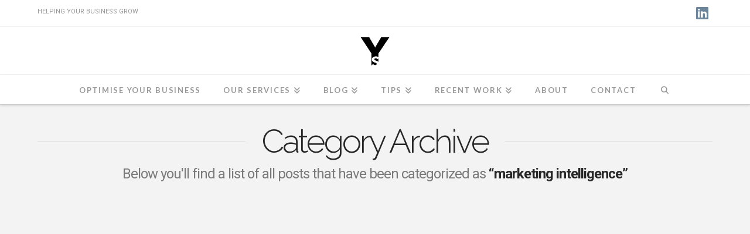

--- FILE ---
content_type: text/html; charset=UTF-8
request_url: https://ys.com.au/category/marketing-intelligence/
body_size: 22865
content:
<!-- This page is cached by the Hummingbird Performance plugin v3.16.0 - https://wordpress.org/plugins/hummingbird-performance/. --><!DOCTYPE html>
<html class="no-js" lang="en-AU">
<head>
<meta charset="UTF-8">
<meta name="viewport" content="width=device-width, initial-scale=1.0">
<link rel="pingback" href="https://ys.com.au/xmlrpc.php">
<title>marketing intelligence | Ys</title>
<meta name='robots' content='max-image-preview:large' />
	<style>img:is([sizes="auto" i], [sizes^="auto," i]) { contain-intrinsic-size: 3000px 1500px }</style>
	<!-- Google tag (gtag.js) consent mode dataLayer added by Site Kit -->
<script type="text/javascript" id="google_gtagjs-js-consent-mode-data-layer">
/* <![CDATA[ */
window.dataLayer = window.dataLayer || [];function gtag(){dataLayer.push(arguments);}
gtag('consent', 'default', {"ad_personalization":"denied","ad_storage":"denied","ad_user_data":"denied","analytics_storage":"denied","functionality_storage":"denied","security_storage":"denied","personalization_storage":"denied","region":["AT","BE","BG","CH","CY","CZ","DE","DK","EE","ES","FI","FR","GB","GR","HR","HU","IE","IS","IT","LI","LT","LU","LV","MT","NL","NO","PL","PT","RO","SE","SI","SK"],"wait_for_update":500});
window._googlesitekitConsentCategoryMap = {"statistics":["analytics_storage"],"marketing":["ad_storage","ad_user_data","ad_personalization"],"functional":["functionality_storage","security_storage"],"preferences":["personalization_storage"]};
window._googlesitekitConsents = {"ad_personalization":"denied","ad_storage":"denied","ad_user_data":"denied","analytics_storage":"denied","functionality_storage":"denied","security_storage":"denied","personalization_storage":"denied","region":["AT","BE","BG","CH","CY","CZ","DE","DK","EE","ES","FI","FR","GB","GR","HR","HU","IE","IS","IT","LI","LT","LU","LV","MT","NL","NO","PL","PT","RO","SE","SI","SK"],"wait_for_update":500};
/* ]]> */
</script>
<!-- End Google tag (gtag.js) consent mode dataLayer added by Site Kit -->
<link rel='dns-prefetch' href='//js-ap1.hs-scripts.com' />
<link rel='dns-prefetch' href='//www.googletagmanager.com' />
<link rel='dns-prefetch' href='//fonts.googleapis.com' />
<link rel='dns-prefetch' href='//hb.wpmucdn.com' />
<link href='//hb.wpmucdn.com' rel='preconnect' />
<link href='http://fonts.googleapis.com' rel='preconnect' />
<link href='//fonts.gstatic.com' crossorigin='' rel='preconnect' />
<link rel="alternate" type="application/rss+xml" title="Ys &raquo; Feed" href="https://ys.com.au/feed/" />
<link rel="alternate" type="application/rss+xml" title="Ys &raquo; Comments Feed" href="https://ys.com.au/comments/feed/" />
<meta property="og:site_name" content="Ys"><meta property="og:title" content="Why understanding buyer personas is crucial for your business success"><meta property="og:description" content="Helping your business grow"><meta property="og:image" content="https://ys.com.au/wp-content/uploads/2018/05/kaboompics_Woman-jeans-sneakers-garden-chairs-green-grass-2.jpg"><meta property="og:url" content="https://ys.com.au/benefits-of-understanding-your-buyer-personas/"><meta property="og:type" content="website"><link rel="alternate" type="application/rss+xml" title="Ys &raquo; marketing intelligence Category Feed" href="https://ys.com.au/category/marketing-intelligence/feed/" />
<script type="text/javascript">
/* <![CDATA[ */
window._wpemojiSettings = {"baseUrl":"https:\/\/s.w.org\/images\/core\/emoji\/15.0.3\/72x72\/","ext":".png","svgUrl":"https:\/\/s.w.org\/images\/core\/emoji\/15.0.3\/svg\/","svgExt":".svg","source":{"concatemoji":"https:\/\/ys.com.au\/wp-includes\/js\/wp-emoji-release.min.js?ver=6.7.4"}};
/*! This file is auto-generated */
!function(i,n){var o,s,e;function c(e){try{var t={supportTests:e,timestamp:(new Date).valueOf()};sessionStorage.setItem(o,JSON.stringify(t))}catch(e){}}function p(e,t,n){e.clearRect(0,0,e.canvas.width,e.canvas.height),e.fillText(t,0,0);var t=new Uint32Array(e.getImageData(0,0,e.canvas.width,e.canvas.height).data),r=(e.clearRect(0,0,e.canvas.width,e.canvas.height),e.fillText(n,0,0),new Uint32Array(e.getImageData(0,0,e.canvas.width,e.canvas.height).data));return t.every(function(e,t){return e===r[t]})}function u(e,t,n){switch(t){case"flag":return n(e,"\ud83c\udff3\ufe0f\u200d\u26a7\ufe0f","\ud83c\udff3\ufe0f\u200b\u26a7\ufe0f")?!1:!n(e,"\ud83c\uddfa\ud83c\uddf3","\ud83c\uddfa\u200b\ud83c\uddf3")&&!n(e,"\ud83c\udff4\udb40\udc67\udb40\udc62\udb40\udc65\udb40\udc6e\udb40\udc67\udb40\udc7f","\ud83c\udff4\u200b\udb40\udc67\u200b\udb40\udc62\u200b\udb40\udc65\u200b\udb40\udc6e\u200b\udb40\udc67\u200b\udb40\udc7f");case"emoji":return!n(e,"\ud83d\udc26\u200d\u2b1b","\ud83d\udc26\u200b\u2b1b")}return!1}function f(e,t,n){var r="undefined"!=typeof WorkerGlobalScope&&self instanceof WorkerGlobalScope?new OffscreenCanvas(300,150):i.createElement("canvas"),a=r.getContext("2d",{willReadFrequently:!0}),o=(a.textBaseline="top",a.font="600 32px Arial",{});return e.forEach(function(e){o[e]=t(a,e,n)}),o}function t(e){var t=i.createElement("script");t.src=e,t.defer=!0,i.head.appendChild(t)}"undefined"!=typeof Promise&&(o="wpEmojiSettingsSupports",s=["flag","emoji"],n.supports={everything:!0,everythingExceptFlag:!0},e=new Promise(function(e){i.addEventListener("DOMContentLoaded",e,{once:!0})}),new Promise(function(t){var n=function(){try{var e=JSON.parse(sessionStorage.getItem(o));if("object"==typeof e&&"number"==typeof e.timestamp&&(new Date).valueOf()<e.timestamp+604800&&"object"==typeof e.supportTests)return e.supportTests}catch(e){}return null}();if(!n){if("undefined"!=typeof Worker&&"undefined"!=typeof OffscreenCanvas&&"undefined"!=typeof URL&&URL.createObjectURL&&"undefined"!=typeof Blob)try{var e="postMessage("+f.toString()+"("+[JSON.stringify(s),u.toString(),p.toString()].join(",")+"));",r=new Blob([e],{type:"text/javascript"}),a=new Worker(URL.createObjectURL(r),{name:"wpTestEmojiSupports"});return void(a.onmessage=function(e){c(n=e.data),a.terminate(),t(n)})}catch(e){}c(n=f(s,u,p))}t(n)}).then(function(e){for(var t in e)n.supports[t]=e[t],n.supports.everything=n.supports.everything&&n.supports[t],"flag"!==t&&(n.supports.everythingExceptFlag=n.supports.everythingExceptFlag&&n.supports[t]);n.supports.everythingExceptFlag=n.supports.everythingExceptFlag&&!n.supports.flag,n.DOMReady=!1,n.readyCallback=function(){n.DOMReady=!0}}).then(function(){return e}).then(function(){var e;n.supports.everything||(n.readyCallback(),(e=n.source||{}).concatemoji?t(e.concatemoji):e.wpemoji&&e.twemoji&&(t(e.twemoji),t(e.wpemoji)))}))}((window,document),window._wpemojiSettings);
/* ]]> */
</script>
<link rel='stylesheet' id='tp-open-sans-css' href='https://fonts.googleapis.com/css?family=Open+Sans%3A300%2C400%2C600%2C700%2C800&#038;ver=1.1.6' type='text/css' media='all' />
<link rel='stylesheet' id='tp-droid-serif-css' href='https://fonts.googleapis.com/css?family=Droid+Serif%3A400%2C700&#038;ver=1.1.6' type='text/css' media='all' />
<link rel='stylesheet' id='tp-kaushan-script-css' href='https://fonts.googleapis.com/css?family=Kaushan+Script&#038;ver=1.1.6' type='text/css' media='all' />
<link rel='stylesheet' id='tp-pontano-sans-css' href='https://fonts.googleapis.com/css?family=Pontano+Sans&#038;ver=1.1.6' type='text/css' media='all' />
<link rel='stylesheet' id='tp-roboto-900-css' href='https://fonts.googleapis.com/css?family=Roboto%3A900&#038;ver=1.1.6' type='text/css' media='all' />
<link rel='stylesheet' id='tp-raleway-css' href='https://fonts.googleapis.com/css?family=Raleway%3A300%2C400%2C900&#038;ver=1.1.6' type='text/css' media='all' />
<style id='wp-emoji-styles-inline-css' type='text/css'>

	img.wp-smiley, img.emoji {
		display: inline !important;
		border: none !important;
		box-shadow: none !important;
		height: 1em !important;
		width: 1em !important;
		margin: 0 0.07em !important;
		vertical-align: -0.1em !important;
		background: none !important;
		padding: 0 !important;
	}
</style>
<link rel='stylesheet' id='wp-block-library-css' href='https://hb.wpmucdn.com/ys.com.au/8e4c5212-c4a3-4e87-a10f-d79fbcb34648.css' type='text/css' media='all' />
<style id='wp-block-library-theme-inline-css' type='text/css'>
.wp-block-audio :where(figcaption){color:#555;font-size:13px;text-align:center}.is-dark-theme .wp-block-audio :where(figcaption){color:#ffffffa6}.wp-block-audio{margin:0 0 1em}.wp-block-code{border:1px solid #ccc;border-radius:4px;font-family:Menlo,Consolas,monaco,monospace;padding:.8em 1em}.wp-block-embed :where(figcaption){color:#555;font-size:13px;text-align:center}.is-dark-theme .wp-block-embed :where(figcaption){color:#ffffffa6}.wp-block-embed{margin:0 0 1em}.blocks-gallery-caption{color:#555;font-size:13px;text-align:center}.is-dark-theme .blocks-gallery-caption{color:#ffffffa6}:root :where(.wp-block-image figcaption){color:#555;font-size:13px;text-align:center}.is-dark-theme :root :where(.wp-block-image figcaption){color:#ffffffa6}.wp-block-image{margin:0 0 1em}.wp-block-pullquote{border-bottom:4px solid;border-top:4px solid;color:currentColor;margin-bottom:1.75em}.wp-block-pullquote cite,.wp-block-pullquote footer,.wp-block-pullquote__citation{color:currentColor;font-size:.8125em;font-style:normal;text-transform:uppercase}.wp-block-quote{border-left:.25em solid;margin:0 0 1.75em;padding-left:1em}.wp-block-quote cite,.wp-block-quote footer{color:currentColor;font-size:.8125em;font-style:normal;position:relative}.wp-block-quote:where(.has-text-align-right){border-left:none;border-right:.25em solid;padding-left:0;padding-right:1em}.wp-block-quote:where(.has-text-align-center){border:none;padding-left:0}.wp-block-quote.is-large,.wp-block-quote.is-style-large,.wp-block-quote:where(.is-style-plain){border:none}.wp-block-search .wp-block-search__label{font-weight:700}.wp-block-search__button{border:1px solid #ccc;padding:.375em .625em}:where(.wp-block-group.has-background){padding:1.25em 2.375em}.wp-block-separator.has-css-opacity{opacity:.4}.wp-block-separator{border:none;border-bottom:2px solid;margin-left:auto;margin-right:auto}.wp-block-separator.has-alpha-channel-opacity{opacity:1}.wp-block-separator:not(.is-style-wide):not(.is-style-dots){width:100px}.wp-block-separator.has-background:not(.is-style-dots){border-bottom:none;height:1px}.wp-block-separator.has-background:not(.is-style-wide):not(.is-style-dots){height:2px}.wp-block-table{margin:0 0 1em}.wp-block-table td,.wp-block-table th{word-break:normal}.wp-block-table :where(figcaption){color:#555;font-size:13px;text-align:center}.is-dark-theme .wp-block-table :where(figcaption){color:#ffffffa6}.wp-block-video :where(figcaption){color:#555;font-size:13px;text-align:center}.is-dark-theme .wp-block-video :where(figcaption){color:#ffffffa6}.wp-block-video{margin:0 0 1em}:root :where(.wp-block-template-part.has-background){margin-bottom:0;margin-top:0;padding:1.25em 2.375em}
</style>
<link rel='stylesheet' id='dashicons-css' href='https://hb.wpmucdn.com/ys.com.au/4e0bb10b-02cd-4131-8ea9-1096ca048ba2.css' type='text/css' media='all' />
<link rel='stylesheet' id='essgrid-blocks-editor-css-css' href='https://hb.wpmucdn.com/ys.com.au/a49d6260-5fe6-49de-8ca9-d3a1714dd04c.css' type='text/css' media='all' />
<style id='classic-theme-styles-inline-css' type='text/css'>
/*! This file is auto-generated */
.wp-block-button__link{color:#fff;background-color:#32373c;border-radius:9999px;box-shadow:none;text-decoration:none;padding:calc(.667em + 2px) calc(1.333em + 2px);font-size:1.125em}.wp-block-file__button{background:#32373c;color:#fff;text-decoration:none}
</style>
<style id='global-styles-inline-css' type='text/css'>
:root{--wp--preset--aspect-ratio--square: 1;--wp--preset--aspect-ratio--4-3: 4/3;--wp--preset--aspect-ratio--3-4: 3/4;--wp--preset--aspect-ratio--3-2: 3/2;--wp--preset--aspect-ratio--2-3: 2/3;--wp--preset--aspect-ratio--16-9: 16/9;--wp--preset--aspect-ratio--9-16: 9/16;--wp--preset--color--black: #000000;--wp--preset--color--cyan-bluish-gray: #abb8c3;--wp--preset--color--white: #ffffff;--wp--preset--color--pale-pink: #f78da7;--wp--preset--color--vivid-red: #cf2e2e;--wp--preset--color--luminous-vivid-orange: #ff6900;--wp--preset--color--luminous-vivid-amber: #fcb900;--wp--preset--color--light-green-cyan: #7bdcb5;--wp--preset--color--vivid-green-cyan: #00d084;--wp--preset--color--pale-cyan-blue: #8ed1fc;--wp--preset--color--vivid-cyan-blue: #0693e3;--wp--preset--color--vivid-purple: #9b51e0;--wp--preset--gradient--vivid-cyan-blue-to-vivid-purple: linear-gradient(135deg,rgba(6,147,227,1) 0%,rgb(155,81,224) 100%);--wp--preset--gradient--light-green-cyan-to-vivid-green-cyan: linear-gradient(135deg,rgb(122,220,180) 0%,rgb(0,208,130) 100%);--wp--preset--gradient--luminous-vivid-amber-to-luminous-vivid-orange: linear-gradient(135deg,rgba(252,185,0,1) 0%,rgba(255,105,0,1) 100%);--wp--preset--gradient--luminous-vivid-orange-to-vivid-red: linear-gradient(135deg,rgba(255,105,0,1) 0%,rgb(207,46,46) 100%);--wp--preset--gradient--very-light-gray-to-cyan-bluish-gray: linear-gradient(135deg,rgb(238,238,238) 0%,rgb(169,184,195) 100%);--wp--preset--gradient--cool-to-warm-spectrum: linear-gradient(135deg,rgb(74,234,220) 0%,rgb(151,120,209) 20%,rgb(207,42,186) 40%,rgb(238,44,130) 60%,rgb(251,105,98) 80%,rgb(254,248,76) 100%);--wp--preset--gradient--blush-light-purple: linear-gradient(135deg,rgb(255,206,236) 0%,rgb(152,150,240) 100%);--wp--preset--gradient--blush-bordeaux: linear-gradient(135deg,rgb(254,205,165) 0%,rgb(254,45,45) 50%,rgb(107,0,62) 100%);--wp--preset--gradient--luminous-dusk: linear-gradient(135deg,rgb(255,203,112) 0%,rgb(199,81,192) 50%,rgb(65,88,208) 100%);--wp--preset--gradient--pale-ocean: linear-gradient(135deg,rgb(255,245,203) 0%,rgb(182,227,212) 50%,rgb(51,167,181) 100%);--wp--preset--gradient--electric-grass: linear-gradient(135deg,rgb(202,248,128) 0%,rgb(113,206,126) 100%);--wp--preset--gradient--midnight: linear-gradient(135deg,rgb(2,3,129) 0%,rgb(40,116,252) 100%);--wp--preset--font-size--small: 13px;--wp--preset--font-size--medium: 20px;--wp--preset--font-size--large: 36px;--wp--preset--font-size--x-large: 42px;--wp--preset--spacing--20: 0.44rem;--wp--preset--spacing--30: 0.67rem;--wp--preset--spacing--40: 1rem;--wp--preset--spacing--50: 1.5rem;--wp--preset--spacing--60: 2.25rem;--wp--preset--spacing--70: 3.38rem;--wp--preset--spacing--80: 5.06rem;--wp--preset--shadow--natural: 6px 6px 9px rgba(0, 0, 0, 0.2);--wp--preset--shadow--deep: 12px 12px 50px rgba(0, 0, 0, 0.4);--wp--preset--shadow--sharp: 6px 6px 0px rgba(0, 0, 0, 0.2);--wp--preset--shadow--outlined: 6px 6px 0px -3px rgba(255, 255, 255, 1), 6px 6px rgba(0, 0, 0, 1);--wp--preset--shadow--crisp: 6px 6px 0px rgba(0, 0, 0, 1);}:where(.is-layout-flex){gap: 0.5em;}:where(.is-layout-grid){gap: 0.5em;}body .is-layout-flex{display: flex;}.is-layout-flex{flex-wrap: wrap;align-items: center;}.is-layout-flex > :is(*, div){margin: 0;}body .is-layout-grid{display: grid;}.is-layout-grid > :is(*, div){margin: 0;}:where(.wp-block-columns.is-layout-flex){gap: 2em;}:where(.wp-block-columns.is-layout-grid){gap: 2em;}:where(.wp-block-post-template.is-layout-flex){gap: 1.25em;}:where(.wp-block-post-template.is-layout-grid){gap: 1.25em;}.has-black-color{color: var(--wp--preset--color--black) !important;}.has-cyan-bluish-gray-color{color: var(--wp--preset--color--cyan-bluish-gray) !important;}.has-white-color{color: var(--wp--preset--color--white) !important;}.has-pale-pink-color{color: var(--wp--preset--color--pale-pink) !important;}.has-vivid-red-color{color: var(--wp--preset--color--vivid-red) !important;}.has-luminous-vivid-orange-color{color: var(--wp--preset--color--luminous-vivid-orange) !important;}.has-luminous-vivid-amber-color{color: var(--wp--preset--color--luminous-vivid-amber) !important;}.has-light-green-cyan-color{color: var(--wp--preset--color--light-green-cyan) !important;}.has-vivid-green-cyan-color{color: var(--wp--preset--color--vivid-green-cyan) !important;}.has-pale-cyan-blue-color{color: var(--wp--preset--color--pale-cyan-blue) !important;}.has-vivid-cyan-blue-color{color: var(--wp--preset--color--vivid-cyan-blue) !important;}.has-vivid-purple-color{color: var(--wp--preset--color--vivid-purple) !important;}.has-black-background-color{background-color: var(--wp--preset--color--black) !important;}.has-cyan-bluish-gray-background-color{background-color: var(--wp--preset--color--cyan-bluish-gray) !important;}.has-white-background-color{background-color: var(--wp--preset--color--white) !important;}.has-pale-pink-background-color{background-color: var(--wp--preset--color--pale-pink) !important;}.has-vivid-red-background-color{background-color: var(--wp--preset--color--vivid-red) !important;}.has-luminous-vivid-orange-background-color{background-color: var(--wp--preset--color--luminous-vivid-orange) !important;}.has-luminous-vivid-amber-background-color{background-color: var(--wp--preset--color--luminous-vivid-amber) !important;}.has-light-green-cyan-background-color{background-color: var(--wp--preset--color--light-green-cyan) !important;}.has-vivid-green-cyan-background-color{background-color: var(--wp--preset--color--vivid-green-cyan) !important;}.has-pale-cyan-blue-background-color{background-color: var(--wp--preset--color--pale-cyan-blue) !important;}.has-vivid-cyan-blue-background-color{background-color: var(--wp--preset--color--vivid-cyan-blue) !important;}.has-vivid-purple-background-color{background-color: var(--wp--preset--color--vivid-purple) !important;}.has-black-border-color{border-color: var(--wp--preset--color--black) !important;}.has-cyan-bluish-gray-border-color{border-color: var(--wp--preset--color--cyan-bluish-gray) !important;}.has-white-border-color{border-color: var(--wp--preset--color--white) !important;}.has-pale-pink-border-color{border-color: var(--wp--preset--color--pale-pink) !important;}.has-vivid-red-border-color{border-color: var(--wp--preset--color--vivid-red) !important;}.has-luminous-vivid-orange-border-color{border-color: var(--wp--preset--color--luminous-vivid-orange) !important;}.has-luminous-vivid-amber-border-color{border-color: var(--wp--preset--color--luminous-vivid-amber) !important;}.has-light-green-cyan-border-color{border-color: var(--wp--preset--color--light-green-cyan) !important;}.has-vivid-green-cyan-border-color{border-color: var(--wp--preset--color--vivid-green-cyan) !important;}.has-pale-cyan-blue-border-color{border-color: var(--wp--preset--color--pale-cyan-blue) !important;}.has-vivid-cyan-blue-border-color{border-color: var(--wp--preset--color--vivid-cyan-blue) !important;}.has-vivid-purple-border-color{border-color: var(--wp--preset--color--vivid-purple) !important;}.has-vivid-cyan-blue-to-vivid-purple-gradient-background{background: var(--wp--preset--gradient--vivid-cyan-blue-to-vivid-purple) !important;}.has-light-green-cyan-to-vivid-green-cyan-gradient-background{background: var(--wp--preset--gradient--light-green-cyan-to-vivid-green-cyan) !important;}.has-luminous-vivid-amber-to-luminous-vivid-orange-gradient-background{background: var(--wp--preset--gradient--luminous-vivid-amber-to-luminous-vivid-orange) !important;}.has-luminous-vivid-orange-to-vivid-red-gradient-background{background: var(--wp--preset--gradient--luminous-vivid-orange-to-vivid-red) !important;}.has-very-light-gray-to-cyan-bluish-gray-gradient-background{background: var(--wp--preset--gradient--very-light-gray-to-cyan-bluish-gray) !important;}.has-cool-to-warm-spectrum-gradient-background{background: var(--wp--preset--gradient--cool-to-warm-spectrum) !important;}.has-blush-light-purple-gradient-background{background: var(--wp--preset--gradient--blush-light-purple) !important;}.has-blush-bordeaux-gradient-background{background: var(--wp--preset--gradient--blush-bordeaux) !important;}.has-luminous-dusk-gradient-background{background: var(--wp--preset--gradient--luminous-dusk) !important;}.has-pale-ocean-gradient-background{background: var(--wp--preset--gradient--pale-ocean) !important;}.has-electric-grass-gradient-background{background: var(--wp--preset--gradient--electric-grass) !important;}.has-midnight-gradient-background{background: var(--wp--preset--gradient--midnight) !important;}.has-small-font-size{font-size: var(--wp--preset--font-size--small) !important;}.has-medium-font-size{font-size: var(--wp--preset--font-size--medium) !important;}.has-large-font-size{font-size: var(--wp--preset--font-size--large) !important;}.has-x-large-font-size{font-size: var(--wp--preset--font-size--x-large) !important;}
:where(.wp-block-post-template.is-layout-flex){gap: 1.25em;}:where(.wp-block-post-template.is-layout-grid){gap: 1.25em;}
:where(.wp-block-columns.is-layout-flex){gap: 2em;}:where(.wp-block-columns.is-layout-grid){gap: 2em;}
:root :where(.wp-block-pullquote){font-size: 1.5em;line-height: 1.6;}
</style>
<link rel='stylesheet' id='wphb-1-css' href='https://hb.wpmucdn.com/ys.com.au/c9007a14-6abb-432c-97d9-34f1b3fd3681.css' type='text/css' media='all' />
<style id='cs-inline-css' type='text/css'>
@media (min-width:1200px){.x-hide-xl{display:none !important;}}@media (min-width:979px) and (max-width:1199px){.x-hide-lg{display:none !important;}}@media (min-width:767px) and (max-width:978px){.x-hide-md{display:none !important;}}@media (min-width:480px) and (max-width:766px){.x-hide-sm{display:none !important;}}@media (max-width:479px){.x-hide-xs{display:none !important;}} a,h1 a:hover,h2 a:hover,h3 a:hover,h4 a:hover,h5 a:hover,h6 a:hover,.x-breadcrumb-wrap a:hover,.widget ul li a:hover,.widget ol li a:hover,.widget.widget_text ul li a,.widget.widget_text ol li a,.widget_nav_menu .current-menu-item > a,.x-accordion-heading .x-accordion-toggle:hover,.x-comment-author a:hover,.x-comment-time:hover,.x-recent-posts a:hover .h-recent-posts{color:rgb(108,133,155);}a:hover,.widget.widget_text ul li a:hover,.widget.widget_text ol li a:hover,.x-twitter-widget ul li a:hover{color:rgb(1,116,197);}.rev_slider_wrapper,a.x-img-thumbnail:hover,.x-slider-container.below,.page-template-template-blank-3-php .x-slider-container.above,.page-template-template-blank-6-php .x-slider-container.above{border-color:rgb(108,133,155);}.entry-thumb:before,.x-pagination span.current,.woocommerce-pagination span[aria-current],.flex-direction-nav a,.flex-control-nav a:hover,.flex-control-nav a.flex-active,.mejs-time-current,.x-dropcap,.x-skill-bar .bar,.x-pricing-column.featured h2,.h-comments-title small,.x-entry-share .x-share:hover,.x-highlight,.x-recent-posts .x-recent-posts-img:after{background-color:rgb(108,133,155);}.x-nav-tabs > .active > a,.x-nav-tabs > .active > a:hover{box-shadow:inset 0 3px 0 0 rgb(108,133,155);}.x-main{width:calc(72% - 2.463055%);}.x-sidebar{width:calc(100% - 2.463055% - 72%);}.x-comment-author,.x-comment-time,.comment-form-author label,.comment-form-email label,.comment-form-url label,.comment-form-rating label,.comment-form-comment label,.widget_calendar #wp-calendar caption,.widget.widget_rss li .rsswidget{font-family:"Raleway",sans-serif;font-weight:300;}.p-landmark-sub,.p-meta,input,button,select,textarea{font-family:"Roboto",sans-serif;}.widget ul li a,.widget ol li a,.x-comment-time{color:#7a7a7a;}.widget_text ol li a,.widget_text ul li a{color:rgb(108,133,155);}.widget_text ol li a:hover,.widget_text ul li a:hover{color:rgb(1,116,197);}.comment-form-author label,.comment-form-email label,.comment-form-url label,.comment-form-rating label,.comment-form-comment label,.widget_calendar #wp-calendar th,.p-landmark-sub strong,.widget_tag_cloud .tagcloud a:hover,.widget_tag_cloud .tagcloud a:active,.entry-footer a:hover,.entry-footer a:active,.x-breadcrumbs .current,.x-comment-author,.x-comment-author a{color:#272727;}.widget_calendar #wp-calendar th{border-color:#272727;}.h-feature-headline span i{background-color:#272727;}@media (max-width:978.98px){}html{font-size:12px;}@media (min-width:479px){html{font-size:13px;}}@media (min-width:766px){html{font-size:14px;}}@media (min-width:978px){html{font-size:14px;}}@media (min-width:1199px){html{font-size:14px;}}body{font-style:normal;font-weight:400;color:#7a7a7a;background-color:#f3f3f3;}.w-b{font-weight:400 !important;}h1,h2,h3,h4,h5,h6,.h1,.h2,.h3,.h4,.h5,.h6,.x-text-headline{font-family:"Raleway",sans-serif;font-style:normal;font-weight:300;}h1,.h1{letter-spacing:0.018em;}h2,.h2{letter-spacing:0.025em;}h3,.h3{letter-spacing:0.031em;}h4,.h4{letter-spacing:0.025em;}h5,.h5{letter-spacing:0.048em;}h6,.h6{letter-spacing:0.071em;}.w-h{font-weight:300 !important;}.x-container.width{width:90%;}.x-container.max{max-width:1470px;}.x-bar-content.x-container.width{flex-basis:90%;}.x-main.full{float:none;clear:both;display:block;width:auto;}@media (max-width:978.98px){.x-main.full,.x-main.left,.x-main.right,.x-sidebar.left,.x-sidebar.right{float:none;display:block;width:auto !important;}}.entry-header,.entry-content{font-size:1rem;}body,input,button,select,textarea{font-family:"Roboto",sans-serif;}h1,h2,h3,h4,h5,h6,.h1,.h2,.h3,.h4,.h5,.h6,h1 a,h2 a,h3 a,h4 a,h5 a,h6 a,.h1 a,.h2 a,.h3 a,.h4 a,.h5 a,.h6 a,blockquote{color:#272727;}.cfc-h-tx{color:#272727 !important;}.cfc-h-bd{border-color:#272727 !important;}.cfc-h-bg{background-color:#272727 !important;}.cfc-b-tx{color:#7a7a7a !important;}.cfc-b-bd{border-color:#7a7a7a !important;}.cfc-b-bg{background-color:#7a7a7a !important;}.x-btn,.button,[type="submit"]{color:#ffffff;border-color:#ac1100;background-color:#ff2a13;margin-bottom:0.25em;text-shadow:0 0.075em 0.075em rgba(0,0,0,0.5);box-shadow:0 0.25em 0 0 #a71000,0 4px 9px rgba(0,0,0,0.75);border-radius:0.25em;}.x-btn:hover,.button:hover,[type="submit"]:hover{color:#ffffff;border-color:#600900;background-color:#ef2201;margin-bottom:0.25em;text-shadow:0 0.075em 0.075em rgba(0,0,0,0.5);box-shadow:0 0.25em 0 0 #a71000,0 4px 9px rgba(0,0,0,0.75);}.x-btn.x-btn-real,.x-btn.x-btn-real:hover{margin-bottom:0.25em;text-shadow:0 0.075em 0.075em rgba(0,0,0,0.65);}.x-btn.x-btn-real{box-shadow:0 0.25em 0 0 #a71000,0 4px 9px rgba(0,0,0,0.75);}.x-btn.x-btn-real:hover{box-shadow:0 0.25em 0 0 #a71000,0 4px 9px rgba(0,0,0,0.75);}.x-btn.x-btn-flat,.x-btn.x-btn-flat:hover{margin-bottom:0;text-shadow:0 0.075em 0.075em rgba(0,0,0,0.65);box-shadow:none;}.x-btn.x-btn-transparent,.x-btn.x-btn-transparent:hover{margin-bottom:0;border-width:3px;text-shadow:none;text-transform:uppercase;background-color:transparent;box-shadow:none;}.x-topbar .p-info a:hover,.x-widgetbar .widget ul li a:hover{color:rgb(108,133,155);}.x-topbar .p-info,.x-topbar .p-info a,.x-navbar .desktop .x-nav > li > a,.x-navbar .desktop .sub-menu a,.x-navbar .mobile .x-nav li > a,.x-breadcrumb-wrap a,.x-breadcrumbs .delimiter{color:#999999;}.x-navbar .desktop .x-nav > li > a:hover,.x-navbar .desktop .x-nav > .x-active > a,.x-navbar .desktop .x-nav > .current-menu-item > a,.x-navbar .desktop .sub-menu a:hover,.x-navbar .desktop .sub-menu .x-active > a,.x-navbar .desktop .sub-menu .current-menu-item > a,.x-navbar .desktop .x-nav .x-megamenu > .sub-menu > li > a,.x-navbar .mobile .x-nav li > a:hover,.x-navbar .mobile .x-nav .x-active > a,.x-navbar .mobile .x-nav .current-menu-item > a{color:#272727;}.x-navbar .desktop .x-nav > li > a:hover,.x-navbar .desktop .x-nav > .x-active > a,.x-navbar .desktop .x-nav > .current-menu-item > a{box-shadow:inset 0 4px 0 0 rgb(108,133,155);}.x-navbar .desktop .x-nav > li > a{height:50px;padding-top:20px;}.x-navbar .desktop .x-nav > li ul{top:calc(50px - 15px);}@media (max-width:979px){}.x-navbar-inner{min-height:50px;}.x-logobar-inner{padding-top:15px;padding-bottom:15px;}.x-brand{font-family:"Lato",sans-serif;font-size:42px;font-style:normal;font-weight:700;letter-spacing:0.019em;color:#272727;}.x-brand:hover,.x-brand:focus{color:#272727;}.x-brand img{width:calc(100px / 2);}.x-navbar .x-nav-wrap .x-nav > li > a{font-family:"Lato",sans-serif;font-style:normal;font-weight:700;letter-spacing:0.133em;text-transform:uppercase;}.x-navbar .desktop .x-nav > li > a{font-size:13px;}.x-navbar .desktop .x-nav > li > a:not(.x-btn-navbar-woocommerce){padding-left:20px;padding-right:20px;}.x-navbar .desktop .x-nav > li > a > span{margin-right:-0.133em;}.x-btn-navbar{margin-top:20px;}.x-btn-navbar,.x-btn-navbar.collapsed{font-size:24px;}@media (max-width:979px){.x-widgetbar{left:0;right:0;}}.bg .mejs-container,.x-video .mejs-container{position:unset !important;} @font-face{font-family:'FontAwesomePro';font-style:normal;font-weight:900;font-display:block;src:url('https://ys.com.au/wp-content/themes/pro/cornerstone/assets/fonts/fa-solid-900.woff2?ver=6.7.2') format('woff2'),url('https://ys.com.au/wp-content/themes/pro/cornerstone/assets/fonts/fa-solid-900.ttf?ver=6.7.2') format('truetype');}[data-x-fa-pro-icon]{font-family:"FontAwesomePro" !important;}[data-x-fa-pro-icon]:before{content:attr(data-x-fa-pro-icon);}[data-x-icon],[data-x-icon-o],[data-x-icon-l],[data-x-icon-s],[data-x-icon-b],[data-x-icon-sr],[data-x-icon-ss],[data-x-icon-sl],[data-x-fa-pro-icon],[class*="cs-fa-"]{display:inline-flex;font-style:normal;font-weight:400;text-decoration:inherit;text-rendering:auto;-webkit-font-smoothing:antialiased;-moz-osx-font-smoothing:grayscale;}[data-x-icon].left,[data-x-icon-o].left,[data-x-icon-l].left,[data-x-icon-s].left,[data-x-icon-b].left,[data-x-icon-sr].left,[data-x-icon-ss].left,[data-x-icon-sl].left,[data-x-fa-pro-icon].left,[class*="cs-fa-"].left{margin-right:0.5em;}[data-x-icon].right,[data-x-icon-o].right,[data-x-icon-l].right,[data-x-icon-s].right,[data-x-icon-b].right,[data-x-icon-sr].right,[data-x-icon-ss].right,[data-x-icon-sl].right,[data-x-fa-pro-icon].right,[class*="cs-fa-"].right{margin-left:0.5em;}[data-x-icon]:before,[data-x-icon-o]:before,[data-x-icon-l]:before,[data-x-icon-s]:before,[data-x-icon-b]:before,[data-x-icon-sr]:before,[data-x-icon-ss]:before,[data-x-icon-sl]:before,[data-x-fa-pro-icon]:before,[class*="cs-fa-"]:before{line-height:1;}@font-face{font-family:'FontAwesome';font-style:normal;font-weight:900;font-display:block;src:url('https://ys.com.au/wp-content/themes/pro/cornerstone/assets/fonts/fa-solid-900.woff2?ver=6.7.2') format('woff2'),url('https://ys.com.au/wp-content/themes/pro/cornerstone/assets/fonts/fa-solid-900.ttf?ver=6.7.2') format('truetype');}[data-x-icon],[data-x-icon-s],[data-x-icon][class*="cs-fa-"]{font-family:"FontAwesome" !important;font-weight:900;}[data-x-icon]:before,[data-x-icon][class*="cs-fa-"]:before{content:attr(data-x-icon);}[data-x-icon-s]:before{content:attr(data-x-icon-s);}@font-face{font-family:'FontAwesomeRegular';font-style:normal;font-weight:400;font-display:block;src:url('https://ys.com.au/wp-content/themes/pro/cornerstone/assets/fonts/fa-regular-400.woff2?ver=6.7.2') format('woff2'),url('https://ys.com.au/wp-content/themes/pro/cornerstone/assets/fonts/fa-regular-400.ttf?ver=6.7.2') format('truetype');}@font-face{font-family:'FontAwesomePro';font-style:normal;font-weight:400;font-display:block;src:url('https://ys.com.au/wp-content/themes/pro/cornerstone/assets/fonts/fa-regular-400.woff2?ver=6.7.2') format('woff2'),url('https://ys.com.au/wp-content/themes/pro/cornerstone/assets/fonts/fa-regular-400.ttf?ver=6.7.2') format('truetype');}[data-x-icon-o]{font-family:"FontAwesomeRegular" !important;}[data-x-icon-o]:before{content:attr(data-x-icon-o);}@font-face{font-family:'FontAwesomeLight';font-style:normal;font-weight:300;font-display:block;src:url('https://ys.com.au/wp-content/themes/pro/cornerstone/assets/fonts/fa-light-300.woff2?ver=6.7.2') format('woff2'),url('https://ys.com.au/wp-content/themes/pro/cornerstone/assets/fonts/fa-light-300.ttf?ver=6.7.2') format('truetype');}@font-face{font-family:'FontAwesomePro';font-style:normal;font-weight:300;font-display:block;src:url('https://ys.com.au/wp-content/themes/pro/cornerstone/assets/fonts/fa-light-300.woff2?ver=6.7.2') format('woff2'),url('https://ys.com.au/wp-content/themes/pro/cornerstone/assets/fonts/fa-light-300.ttf?ver=6.7.2') format('truetype');}[data-x-icon-l]{font-family:"FontAwesomeLight" !important;font-weight:300;}[data-x-icon-l]:before{content:attr(data-x-icon-l);}@font-face{font-family:'FontAwesomeBrands';font-style:normal;font-weight:normal;font-display:block;src:url('https://ys.com.au/wp-content/themes/pro/cornerstone/assets/fonts/fa-brands-400.woff2?ver=6.7.2') format('woff2'),url('https://ys.com.au/wp-content/themes/pro/cornerstone/assets/fonts/fa-brands-400.ttf?ver=6.7.2') format('truetype');}[data-x-icon-b]{font-family:"FontAwesomeBrands" !important;}[data-x-icon-b]:before{content:attr(data-x-icon-b);}.widget.widget_rss li .rsswidget:before{content:"\f35d";padding-right:0.4em;font-family:"FontAwesome";}.single-x-portfolio .has-post-thumbnail .entry-featured{display:none;}.x-portfolio .entry-info{width:100%;padding:0;}.x-portfolio .entry-info .entry-header{display:none !important;}.x-portfolio .entry-extra{display:none !important;}.single-x-portfolio .entry-wrap{background-color:transparent;box-shadow:none;width:100%;padding:0;}.x-tab-content .x-tab-pane{padding-top:8%;border:medium none;box-shadow:none;}.x-nav-tabs>li>a{color:#000 !important;background-color:rgba(0,0,0,0.0) !important;box-shadow:none;border:medium none;}.x-tab-content{color:#000 !important;background-color:rgba(0,0,0,0.0) !important;border:medium none;box-shadow:none;}.x-nav-tabs > li{border:medium none;box-shadow:none;}.x-header-landmark .x-container{margin:34px auto 20px;}.thread__container{margin-top:3em;}
</style>

<!-- Google tag (gtag.js) snippet added by Site Kit -->
<!-- Google Analytics snippet added by Site Kit -->
<script type="text/javascript" src="https://www.googletagmanager.com/gtag/js?id=G-EEL2DW083C" id="google_gtagjs-js" async></script>
<script type="text/javascript" id="google_gtagjs-js-after">
/* <![CDATA[ */
window.dataLayer = window.dataLayer || [];function gtag(){dataLayer.push(arguments);}
gtag("set","linker",{"domains":["ys.com.au"]});
gtag("js", new Date());
gtag("set", "developer_id.dZTNiMT", true);
gtag("config", "G-EEL2DW083C");
/* ]]> */
</script>
<script type="text/javascript" src="https://hb.wpmucdn.com/ys.com.au/a286e15a-af98-423d-a4af-1a298ac6401f.js" id="wphb-2-js"></script>
<link rel="https://api.w.org/" href="https://ys.com.au/wp-json/" /><link rel="alternate" title="JSON" type="application/json" href="https://ys.com.au/wp-json/wp/v2/categories/22" /><meta name="generator" content="Site Kit by Google 1.170.0" />			<!-- DO NOT COPY THIS SNIPPET! Start of Page Analytics Tracking for HubSpot WordPress plugin v11.3.21-->
			<script class="hsq-set-content-id" data-content-id="listing-page">
				var _hsq = _hsq || [];
				_hsq.push(["setContentType", "listing-page"]);
			</script>
			<!-- DO NOT COPY THIS SNIPPET! End of Page Analytics Tracking for HubSpot WordPress plugin -->
			<style id="tco-email-forms-styles" type="text/css">

.tco-subscribe-form fieldset {
    padding: 0;
    margin: 0;
    border: 0;
}

.tco-subscribe-form {
  position: relative;
}

.tco-subscribe-form h1 {
  font-size: 1.75em;
  margin: 0 0 0.5em;
}

.tco-subscribe-form label {
  margin: 0 0 0.375em;
  font-size: 0.85em;
  line-height: 1;
}

.tco-subscribe-form label > span {
  position: relative;
}

.tco-subscribe-form label .required {
  position: absolute;
  top: -0.1em;
  font-size: 1.5em;
}

.tco-subscribe-form select,
.tco-subscribe-form input[type="text"],
.tco-subscribe-form input[type="email"] {
  width: 100%;
  margin-bottom: 1.25em;
  font-size: inherit;
}

.tco-subscribe-form input[type="submit"] {
  display: inline-block;
  width: 100%;
  margin-top: 0.25em;
  font-size: inherit;
}

.tco-subscribe-form input[type="submit"]:focus {
  outline: 0;
}

.tco-subscribe-form .tco-subscribe-form-alert-wrap {
  margin-top: 1.25em;
  font-size: inherit;
}

.tco-alert{
  margin:0;border-left:4px solid #f6dca7;padding:0.915em 2.25em 1.15em 1.15em;font-size:14px;line-height:1.6;color:#c09853;background-color:#fcf8e3;border-radius:3px;
}
.tco-alert.tco-alert-block{
  padding:0.915em 1.15em 1.15em
}
.tco-alert .h-alert{
  margin:0 0 0.5em;padding:0;font-size:18px;letter-spacing:-0.05em;line-height:1.3;text-transform:none;color:inherit;clear:none;
}
.tco-alert .close{
  float:right;position:relative;top:-10px;right:-26px;border:0;padding:0;font-size:18px;line-height:1;text-decoration:none;color:#c09853;background-color:transparent;background-image:none;opacity:0.4;box-shadow:none;cursor:pointer;transition:opacity 0.3s ease;-webkit-appearance:none;
}
.tco-alert .close:hover{
  opacity:1
}
.tco-alert .close:focus{
  outline:0
}
.tco-alert p{
  margin-bottom:0
}
.tco-alert p+p{
  margin-top:6px
}
.tco-alert-muted{
  color:#999;border-color:#cfcfcf;background-color:#eee
}
.tco-alert-muted .close{
  color:#999
}
.tco-alert-info{
  color:#3a87ad;border-color:#b3d1ef;background-color:#d9edf7
}
.tco-alert-info .close{
  color:#3a87ad
}
.tco-alert-success{
  color:#468847;border-color:#c1dea8;background-color:#dff0d8
}
.tco-alert-success .close{
  color:#468847
}
.tco-alert-danger{
  color:#b94a48;border-color:#e5bdc4;background-color:#f2dede
}
.tco-alert-danger .close{
  color:#b94a48
}
.tco-map .tco-map-inner{
  overflow:hidden;position:relative;padding-bottom:56.25%;height:0
}
</style>

		<script>
		(function(h,o,t,j,a,r){
			h.hj=h.hj||function(){(h.hj.q=h.hj.q||[]).push(arguments)};
			h._hjSettings={hjid:3519868,hjsv:5};
			a=o.getElementsByTagName('head')[0];
			r=o.createElement('script');r.async=1;
			r.src=t+h._hjSettings.hjid+j+h._hjSettings.hjsv;
			a.appendChild(r);
		})(window,document,'//static.hotjar.com/c/hotjar-','.js?sv=');
		</script>
		
<!-- SEO meta tags powered by SmartCrawl https://wpmudev.com/project/smartcrawl-wordpress-seo/ -->
<script type="application/ld+json">{"@context":"https:\/\/schema.org","@graph":[{"@type":"Organization","@id":"https:\/\/ys.com.au\/#schema-publishing-organization","url":"https:\/\/ys.com.au","name":"Ys","logo":{"@type":"ImageObject","@id":"https:\/\/ys.com.au\/#schema-organization-logo","url":"https:\/\/ys.com.au\/wp-content\/uploads\/2024\/01\/Ys-logo_g.png","height":60,"width":60}},{"@type":"WebSite","@id":"https:\/\/ys.com.au\/#schema-website","url":"https:\/\/ys.com.au","name":"Ys Communication","encoding":"UTF-8","potentialAction":{"@type":"SearchAction","target":"https:\/\/ys.com.au\/search\/{search_term_string}\/","query-input":"required name=search_term_string"},"image":{"@type":"ImageObject","@id":"https:\/\/ys.com.au\/#schema-site-logo","url":"https:\/\/ys.com.au\/wp-content\/uploads\/2021\/05\/cropped-Ys-logo_g512.png","height":512,"width":512}},{"@type":"CollectionPage","@id":"https:\/\/ys.com.au\/category\/marketing-intelligence\/#schema-webpage","isPartOf":{"@id":"https:\/\/ys.com.au\/#schema-website"},"publisher":{"@id":"https:\/\/ys.com.au\/#schema-publishing-organization"},"url":"https:\/\/ys.com.au\/category\/marketing-intelligence\/","mainEntity":{"@type":"ItemList","itemListElement":[{"@type":"ListItem","position":"1","url":"https:\/\/ys.com.au\/benefits-of-understanding-your-buyer-personas\/"},{"@type":"ListItem","position":"2","url":"https:\/\/ys.com.au\/increase-conversion-rates-by-asking-the-right-questions\/"},{"@type":"ListItem","position":"3","url":"https:\/\/ys.com.au\/8-tips-to-make-your-emails-more-effective\/"},{"@type":"ListItem","position":"4","url":"https:\/\/ys.com.au\/uncover-marketing-insights-by-leveraging-targeted-analytical-inquiries\/"},{"@type":"ListItem","position":"5","url":"https:\/\/ys.com.au\/the-state-of-sales\/"},{"@type":"ListItem","position":"6","url":"https:\/\/ys.com.au\/bridging-the-gap-between-blog-traffic-and-lead-generation\/"},{"@type":"ListItem","position":"7","url":"https:\/\/ys.com.au\/getting-your-healthcare-content-right\/"}]}},{"@type":"BreadcrumbList","@id":"https:\/\/ys.com.au\/category\/marketing-intelligence?category_name=marketing-intelligence\/#breadcrumb","itemListElement":[{"@type":"ListItem","position":1,"name":"Home","item":"https:\/\/ys.com.au"},{"@type":"ListItem","position":2,"name":"Archive for marketing intelligence"}]}]}</script>
<meta property="og:type" content="object" />
<meta property="og:url" content="https://ys.com.au/category/marketing-intelligence/" />
<meta property="og:title" content="marketing intelligence | Ys" />
<meta name="twitter:card" content="summary" />
<meta name="twitter:title" content="marketing intelligence | Ys" />
<!-- /SEO -->
<link rel="icon" href="https://ys.com.au/wp-content/uploads/2021/05/cropped-Ys-logo_g512-32x32.png" sizes="32x32" />
<link rel="icon" href="https://ys.com.au/wp-content/uploads/2021/05/cropped-Ys-logo_g512-192x192.png" sizes="192x192" />
<link rel="apple-touch-icon" href="https://ys.com.au/wp-content/uploads/2021/05/cropped-Ys-logo_g512-180x180.png" />
<meta name="msapplication-TileImage" content="https://ys.com.au/wp-content/uploads/2021/05/cropped-Ys-logo_g512-270x270.png" />
<link rel="stylesheet" href="//fonts.googleapis.com/css?family=Roboto:400,400i,700,700i%7CRaleway:300%7CLato:700&#038;subset=latin,latin-ext&#038;display=auto" type="text/css" media="all" crossorigin="anonymous" data-x-google-fonts/></head>
<body class="archive category category-marketing-intelligence category-22 x-integrity x-integrity-light x-child-theme-active x-full-width-layout-active x-full-width-active x-masonry-active x-archive-masonry-active x-navbar-static-active pro-v6_6_10">

  
  
  <div id="x-root" class="x-root">

    
    <div id="top" class="site">

    <header class="masthead masthead-stacked" role="banner">

  <div class="x-topbar">
    <div class="x-topbar-inner x-container max width">
            <p class="p-info">HELPING YOUR BUSINESS GROW</p>
            <div class="x-social-global"><a href="https://www.linkedin.com/company/ys-communication/" class="linkedin" title="LinkedIn" target="_blank" rel=""><i class='x-framework-icon x-icon-linkedin-square' data-x-icon-b='&#xf08c;' aria-hidden=true></i><span class="visually-hidden">LinkedIn</span></a></div>    </div>
  </div>



  <div class="x-logobar">
    <div class="x-logobar-inner">
      <div class="x-container max width">
        
<a href="https://ys.com.au/" class="x-brand img">
  <img src="//ys.com.au/wp-content/uploads/2017/01/Ys-logo.png" alt="Ys"></a>
      </div>
    </div>
  </div>

  <div class="x-navbar-wrap">
    <div class="x-navbar">
      <div class="x-navbar-inner">
        <div class="x-container max width">
          
<a href="#" id="x-btn-navbar" class="x-btn-navbar collapsed" data-x-toggle="collapse-b" data-x-toggleable="x-nav-wrap-mobile" aria-expanded="false" aria-controls="x-nav-wrap-mobile" role="button">
  <i class='x-framework-icon x-icon-bars' data-x-icon-s='&#xf0c9;' aria-hidden=true></i>  <span class="visually-hidden">Navigation</span>
</a>

<nav class="x-nav-wrap desktop" role="navigation">
  <ul id="menu-top-menu" class="x-nav"><li id="menu-item-18" class="menu-item menu-item-type-post_type menu-item-object-page menu-item-home menu-item-18"><a href="https://ys.com.au/"><span>Optimise your business<i class="x-icon x-framework-icon x-framework-icon-menu" aria-hidden="true" data-x-icon-s="&#xf103;"></i></span></a></li>
<li id="menu-item-1127" class="menu-item menu-item-type-post_type menu-item-object-page menu-item-has-children menu-item-1127"><a href="https://ys.com.au/our-services-to-build-trust-with-prospects/"><span>Our services<i class="x-icon x-framework-icon x-framework-icon-menu" aria-hidden="true" data-x-icon-s="&#xf103;"></i></span></a>
<ul class="sub-menu">
	<li id="menu-item-1351" class="menu-item menu-item-type-post_type menu-item-object-page menu-item-1351"><a href="https://ys.com.au/our-services-to-build-trust-with-prospects/"><span>We are your steward<i class="x-icon x-framework-icon x-framework-icon-menu" aria-hidden="true" data-x-icon-s="&#xf103;"></i></span></a></li>
	<li id="menu-item-1316" class="menu-item menu-item-type-post_type menu-item-object-post menu-item-1316"><a href="https://ys.com.au/increase-conversion-rates-by-asking-the-right-questions/"><span>Analysis<i class="x-icon x-framework-icon x-framework-icon-menu" aria-hidden="true" data-x-icon-s="&#xf103;"></i></span></a></li>
	<li id="menu-item-1417" class="menu-item menu-item-type-post_type menu-item-object-post menu-item-1417"><a href="https://ys.com.au/uncover-marketing-insights-by-leveraging-targeted-analytical-inquiries/"><span>Content<i class="x-icon x-framework-icon x-framework-icon-menu" aria-hidden="true" data-x-icon-s="&#xf103;"></i></span></a></li>
	<li id="menu-item-1513" class="menu-item menu-item-type-post_type menu-item-object-post menu-item-1513"><a href="https://ys.com.au/8-tips-to-make-your-emails-more-effective/"><span>Email<i class="x-icon x-framework-icon x-framework-icon-menu" aria-hidden="true" data-x-icon-s="&#xf103;"></i></span></a></li>
	<li id="menu-item-1591" class="menu-item menu-item-type-custom menu-item-object-custom menu-item-1591"><a href="https://ys.com.au/wp-content/uploads/2024/02/Primarycare_Provider–Case_study.pdf"><span>Social media<i class="x-icon x-framework-icon x-framework-icon-menu" aria-hidden="true" data-x-icon-s="&#xf103;"></i></span></a></li>
</ul>
</li>
<li id="menu-item-543" class="menu-item menu-item-type-post_type menu-item-object-page current_page_parent menu-item-has-children menu-item-543"><a href="https://ys.com.au/blog/"><span>Blog<i class="x-icon x-framework-icon x-framework-icon-menu" aria-hidden="true" data-x-icon-s="&#xf103;"></i></span></a>
<ul class="sub-menu">
	<li id="menu-item-891" class="menu-item menu-item-type-post_type menu-item-object-post menu-item-has-children menu-item-891"><a href="https://ys.com.au/how-patients-select-healthcare-providers/"><span>How patients select their healthcare providers<i class="x-icon x-framework-icon x-framework-icon-menu" aria-hidden="true" data-x-icon-s="&#xf103;"></i></span></a>
	<ul class="sub-menu">
		<li id="menu-item-985" class="menu-item menu-item-type-post_type menu-item-object-post menu-item-985"><a href="https://ys.com.au/building-awareness-for-your-healthcare-practice/"><span>What’s your success sweetspot?<i class="x-icon x-framework-icon x-framework-icon-menu" aria-hidden="true" data-x-icon-s="&#xf103;"></i></span></a></li>
		<li id="menu-item-1452" class="menu-item menu-item-type-post_type menu-item-object-post menu-item-1452"><a href="https://ys.com.au/establish-the-know-like-and-trust-factor-with-your-patient-buyers/"><span>Establish the Know, Like, and Trust Factor with Your Patient buyers<i class="x-icon x-framework-icon x-framework-icon-menu" aria-hidden="true" data-x-icon-s="&#xf103;"></i></span></a></li>
	</ul>
</li>
	<li id="menu-item-795" class="menu-item menu-item-type-post_type menu-item-object-post menu-item-795"><a href="https://ys.com.au/bridging-the-gap-between-blog-traffic-and-lead-generation/"><span>Building the bridge between Blog Traffic and Lead Generation<i class="x-icon x-framework-icon x-framework-icon-menu" aria-hidden="true" data-x-icon-s="&#xf103;"></i></span></a></li>
	<li id="menu-item-892" class="menu-item menu-item-type-post_type menu-item-object-post menu-item-892"><a href="https://ys.com.au/the-state-of-sales/"><span>The state of sales<i class="x-icon x-framework-icon x-framework-icon-menu" aria-hidden="true" data-x-icon-s="&#xf103;"></i></span></a></li>
	<li id="menu-item-544" class="menu-item menu-item-type-post_type menu-item-object-post menu-item-544"><a href="https://ys.com.au/getting-your-healthcare-content-right/"><span>Getting your healthcare content marketing right<i class="x-icon x-framework-icon x-framework-icon-menu" aria-hidden="true" data-x-icon-s="&#xf103;"></i></span></a></li>
	<li id="menu-item-569" class="menu-item menu-item-type-post_type menu-item-object-post menu-item-569"><a href="https://ys.com.au/customer-experience-in-a-cafe/"><span>Customer experience in a café<i class="x-icon x-framework-icon x-framework-icon-menu" aria-hidden="true" data-x-icon-s="&#xf103;"></i></span></a></li>
	<li id="menu-item-620" class="menu-item menu-item-type-post_type menu-item-object-post menu-item-620"><a href="https://ys.com.au/benefits-of-understanding-your-buyer-personas/"><span>Why understanding buyer personas is crucial for your business success<i class="x-icon x-framework-icon x-framework-icon-menu" aria-hidden="true" data-x-icon-s="&#xf103;"></i></span></a></li>
</ul>
</li>
<li id="menu-item-890" class="menu-item menu-item-type-custom menu-item-object-custom menu-item-has-children menu-item-890"><a href="https://blog.ys.com.au/en-au/blog"><span>Tips<i class="x-icon x-framework-icon x-framework-icon-menu" aria-hidden="true" data-x-icon-s="&#xf103;"></i></span></a>
<ul class="sub-menu">
	<li id="menu-item-1516" class="menu-item menu-item-type-post_type menu-item-object-post menu-item-1516"><a href="https://ys.com.au/8-tips-to-make-your-emails-more-effective/"><span>8 tips to make your emails more effective<i class="x-icon x-framework-icon x-framework-icon-menu" aria-hidden="true" data-x-icon-s="&#xf103;"></i></span></a></li>
	<li id="menu-item-984" class="menu-item menu-item-type-custom menu-item-object-custom menu-item-984"><a href="https://blog.ys.com.au/en-au/blog/like-it-scalding-hot"><span>How to identify your target customer<i class="x-icon x-framework-icon x-framework-icon-menu" aria-hidden="true" data-x-icon-s="&#xf103;"></i></span></a></li>
	<li id="menu-item-1073" class="menu-item menu-item-type-custom menu-item-object-custom menu-item-1073"><a href="https://blog.ys.com.au/en-au/blog/google-posts-the-free-and-simple-way-to-build-local-search"><span>Building your awareness locally<i class="x-icon x-framework-icon x-framework-icon-menu" aria-hidden="true" data-x-icon-s="&#xf103;"></i></span></a></li>
	<li id="menu-item-1419" class="menu-item menu-item-type-post_type menu-item-object-post menu-item-1419"><a href="https://ys.com.au/uncover-marketing-insights-by-leveraging-targeted-analytical-inquiries/"><span>Uncover valuable marketing insights by leveraging targeted analytical inquiries<i class="x-icon x-framework-icon x-framework-icon-menu" aria-hidden="true" data-x-icon-s="&#xf103;"></i></span></a></li>
	<li id="menu-item-1589" class="menu-item menu-item-type-custom menu-item-object-custom menu-item-1589"><a href="https://blog.ys.com.au/en-au/blog/the-value-of-reporting-in-the-engage-phase-to-management?hs_preview=LGvdFZdC-164245040766"><span>The Value of Reporting in the Engage Phase to Management<i class="x-icon x-framework-icon x-framework-icon-menu" aria-hidden="true" data-x-icon-s="&#xf103;"></i></span></a></li>
</ul>
</li>
<li id="menu-item-160" class="menu-item menu-item-type-custom menu-item-object-custom menu-item-has-children menu-item-160"><a href="#"><span>Recent work<i class="x-icon x-framework-icon x-framework-icon-menu" aria-hidden="true" data-x-icon-s="&#xf103;"></i></span></a>
<ul class="sub-menu">
	<li id="menu-item-96" class="menu-item menu-item-type-custom menu-item-object-custom menu-item-96"><a href="https://ys.com.au/portfolio-item/industrial/"><span>A national manufacturer<i class="x-icon x-framework-icon x-framework-icon-menu" aria-hidden="true" data-x-icon-s="&#xf103;"></i></span></a></li>
	<li id="menu-item-94" class="menu-item menu-item-type-custom menu-item-object-custom menu-item-94"><a href="https://ys.com.au/portfolio-item/medical/"><span>A medical centre<i class="x-icon x-framework-icon x-framework-icon-menu" aria-hidden="true" data-x-icon-s="&#xf103;"></i></span></a></li>
	<li id="menu-item-97" class="menu-item menu-item-type-custom menu-item-object-custom menu-item-97"><a href="https://ys.com.au/portfolio-item/retail/"><span>A retailer in health<i class="x-icon x-framework-icon x-framework-icon-menu" aria-hidden="true" data-x-icon-s="&#xf103;"></i></span></a></li>
	<li id="menu-item-95" class="menu-item menu-item-type-custom menu-item-object-custom menu-item-95"><a href="https://ys.com.au/portfolio-item/technology/"><span>A global software vendor<i class="x-icon x-framework-icon x-framework-icon-menu" aria-hidden="true" data-x-icon-s="&#xf103;"></i></span></a></li>
</ul>
</li>
<li id="menu-item-19" class="menu-item menu-item-type-post_type menu-item-object-page menu-item-19"><a href="https://ys.com.au/about/"><span>About<i class="x-icon x-framework-icon x-framework-icon-menu" aria-hidden="true" data-x-icon-s="&#xf103;"></i></span></a></li>
<li id="menu-item-21" class="menu-item menu-item-type-post_type menu-item-object-page menu-item-21"><a href="https://ys.com.au/contact/"><span>Contact<i class="x-icon x-framework-icon x-framework-icon-menu" aria-hidden="true" data-x-icon-s="&#xf103;"></i></span></a></li>
<li class="menu-item x-menu-item x-menu-item-search"><a href="#" class="x-btn-navbar-search" aria-label="Navigation Search"><span><i class='x-framework-icon x-icon-search' data-x-icon-s='&#xf002;' aria-hidden=true></i><span class="x-hidden-desktop"> Search</span></span></a></li></ul></nav>

<div id="x-nav-wrap-mobile" class="x-nav-wrap mobile x-collapsed" data-x-toggleable="x-nav-wrap-mobile" data-x-toggle-collapse="1" aria-hidden="true" aria-labelledby="x-btn-navbar">
  <ul id="menu-top-menu-1" class="x-nav"><li class="menu-item menu-item-type-post_type menu-item-object-page menu-item-home menu-item-18"><a href="https://ys.com.au/"><span>Optimise your business<i class="x-icon x-framework-icon x-framework-icon-menu" aria-hidden="true" data-x-icon-s="&#xf103;"></i></span></a></li>
<li class="menu-item menu-item-type-post_type menu-item-object-page menu-item-has-children menu-item-1127"><a href="https://ys.com.au/our-services-to-build-trust-with-prospects/"><span>Our services<i class="x-icon x-framework-icon x-framework-icon-menu" aria-hidden="true" data-x-icon-s="&#xf103;"></i></span></a>
<ul class="sub-menu">
	<li class="menu-item menu-item-type-post_type menu-item-object-page menu-item-1351"><a href="https://ys.com.au/our-services-to-build-trust-with-prospects/"><span>We are your steward<i class="x-icon x-framework-icon x-framework-icon-menu" aria-hidden="true" data-x-icon-s="&#xf103;"></i></span></a></li>
	<li class="menu-item menu-item-type-post_type menu-item-object-post menu-item-1316"><a href="https://ys.com.au/increase-conversion-rates-by-asking-the-right-questions/"><span>Analysis<i class="x-icon x-framework-icon x-framework-icon-menu" aria-hidden="true" data-x-icon-s="&#xf103;"></i></span></a></li>
	<li class="menu-item menu-item-type-post_type menu-item-object-post menu-item-1417"><a href="https://ys.com.au/uncover-marketing-insights-by-leveraging-targeted-analytical-inquiries/"><span>Content<i class="x-icon x-framework-icon x-framework-icon-menu" aria-hidden="true" data-x-icon-s="&#xf103;"></i></span></a></li>
	<li class="menu-item menu-item-type-post_type menu-item-object-post menu-item-1513"><a href="https://ys.com.au/8-tips-to-make-your-emails-more-effective/"><span>Email<i class="x-icon x-framework-icon x-framework-icon-menu" aria-hidden="true" data-x-icon-s="&#xf103;"></i></span></a></li>
	<li class="menu-item menu-item-type-custom menu-item-object-custom menu-item-1591"><a href="https://ys.com.au/wp-content/uploads/2024/02/Primarycare_Provider–Case_study.pdf"><span>Social media<i class="x-icon x-framework-icon x-framework-icon-menu" aria-hidden="true" data-x-icon-s="&#xf103;"></i></span></a></li>
</ul>
</li>
<li class="menu-item menu-item-type-post_type menu-item-object-page current_page_parent menu-item-has-children menu-item-543"><a href="https://ys.com.au/blog/"><span>Blog<i class="x-icon x-framework-icon x-framework-icon-menu" aria-hidden="true" data-x-icon-s="&#xf103;"></i></span></a>
<ul class="sub-menu">
	<li class="menu-item menu-item-type-post_type menu-item-object-post menu-item-has-children menu-item-891"><a href="https://ys.com.au/how-patients-select-healthcare-providers/"><span>How patients select their healthcare providers<i class="x-icon x-framework-icon x-framework-icon-menu" aria-hidden="true" data-x-icon-s="&#xf103;"></i></span></a>
	<ul class="sub-menu">
		<li class="menu-item menu-item-type-post_type menu-item-object-post menu-item-985"><a href="https://ys.com.au/building-awareness-for-your-healthcare-practice/"><span>What’s your success sweetspot?<i class="x-icon x-framework-icon x-framework-icon-menu" aria-hidden="true" data-x-icon-s="&#xf103;"></i></span></a></li>
		<li class="menu-item menu-item-type-post_type menu-item-object-post menu-item-1452"><a href="https://ys.com.au/establish-the-know-like-and-trust-factor-with-your-patient-buyers/"><span>Establish the Know, Like, and Trust Factor with Your Patient buyers<i class="x-icon x-framework-icon x-framework-icon-menu" aria-hidden="true" data-x-icon-s="&#xf103;"></i></span></a></li>
	</ul>
</li>
	<li class="menu-item menu-item-type-post_type menu-item-object-post menu-item-795"><a href="https://ys.com.au/bridging-the-gap-between-blog-traffic-and-lead-generation/"><span>Building the bridge between Blog Traffic and Lead Generation<i class="x-icon x-framework-icon x-framework-icon-menu" aria-hidden="true" data-x-icon-s="&#xf103;"></i></span></a></li>
	<li class="menu-item menu-item-type-post_type menu-item-object-post menu-item-892"><a href="https://ys.com.au/the-state-of-sales/"><span>The state of sales<i class="x-icon x-framework-icon x-framework-icon-menu" aria-hidden="true" data-x-icon-s="&#xf103;"></i></span></a></li>
	<li class="menu-item menu-item-type-post_type menu-item-object-post menu-item-544"><a href="https://ys.com.au/getting-your-healthcare-content-right/"><span>Getting your healthcare content marketing right<i class="x-icon x-framework-icon x-framework-icon-menu" aria-hidden="true" data-x-icon-s="&#xf103;"></i></span></a></li>
	<li class="menu-item menu-item-type-post_type menu-item-object-post menu-item-569"><a href="https://ys.com.au/customer-experience-in-a-cafe/"><span>Customer experience in a café<i class="x-icon x-framework-icon x-framework-icon-menu" aria-hidden="true" data-x-icon-s="&#xf103;"></i></span></a></li>
	<li class="menu-item menu-item-type-post_type menu-item-object-post menu-item-620"><a href="https://ys.com.au/benefits-of-understanding-your-buyer-personas/"><span>Why understanding buyer personas is crucial for your business success<i class="x-icon x-framework-icon x-framework-icon-menu" aria-hidden="true" data-x-icon-s="&#xf103;"></i></span></a></li>
</ul>
</li>
<li class="menu-item menu-item-type-custom menu-item-object-custom menu-item-has-children menu-item-890"><a href="https://blog.ys.com.au/en-au/blog"><span>Tips<i class="x-icon x-framework-icon x-framework-icon-menu" aria-hidden="true" data-x-icon-s="&#xf103;"></i></span></a>
<ul class="sub-menu">
	<li class="menu-item menu-item-type-post_type menu-item-object-post menu-item-1516"><a href="https://ys.com.au/8-tips-to-make-your-emails-more-effective/"><span>8 tips to make your emails more effective<i class="x-icon x-framework-icon x-framework-icon-menu" aria-hidden="true" data-x-icon-s="&#xf103;"></i></span></a></li>
	<li class="menu-item menu-item-type-custom menu-item-object-custom menu-item-984"><a href="https://blog.ys.com.au/en-au/blog/like-it-scalding-hot"><span>How to identify your target customer<i class="x-icon x-framework-icon x-framework-icon-menu" aria-hidden="true" data-x-icon-s="&#xf103;"></i></span></a></li>
	<li class="menu-item menu-item-type-custom menu-item-object-custom menu-item-1073"><a href="https://blog.ys.com.au/en-au/blog/google-posts-the-free-and-simple-way-to-build-local-search"><span>Building your awareness locally<i class="x-icon x-framework-icon x-framework-icon-menu" aria-hidden="true" data-x-icon-s="&#xf103;"></i></span></a></li>
	<li class="menu-item menu-item-type-post_type menu-item-object-post menu-item-1419"><a href="https://ys.com.au/uncover-marketing-insights-by-leveraging-targeted-analytical-inquiries/"><span>Uncover valuable marketing insights by leveraging targeted analytical inquiries<i class="x-icon x-framework-icon x-framework-icon-menu" aria-hidden="true" data-x-icon-s="&#xf103;"></i></span></a></li>
	<li class="menu-item menu-item-type-custom menu-item-object-custom menu-item-1589"><a href="https://blog.ys.com.au/en-au/blog/the-value-of-reporting-in-the-engage-phase-to-management?hs_preview=LGvdFZdC-164245040766"><span>The Value of Reporting in the Engage Phase to Management<i class="x-icon x-framework-icon x-framework-icon-menu" aria-hidden="true" data-x-icon-s="&#xf103;"></i></span></a></li>
</ul>
</li>
<li class="menu-item menu-item-type-custom menu-item-object-custom menu-item-has-children menu-item-160"><a href="#"><span>Recent work<i class="x-icon x-framework-icon x-framework-icon-menu" aria-hidden="true" data-x-icon-s="&#xf103;"></i></span></a>
<ul class="sub-menu">
	<li class="menu-item menu-item-type-custom menu-item-object-custom menu-item-96"><a href="https://ys.com.au/portfolio-item/industrial/"><span>A national manufacturer<i class="x-icon x-framework-icon x-framework-icon-menu" aria-hidden="true" data-x-icon-s="&#xf103;"></i></span></a></li>
	<li class="menu-item menu-item-type-custom menu-item-object-custom menu-item-94"><a href="https://ys.com.au/portfolio-item/medical/"><span>A medical centre<i class="x-icon x-framework-icon x-framework-icon-menu" aria-hidden="true" data-x-icon-s="&#xf103;"></i></span></a></li>
	<li class="menu-item menu-item-type-custom menu-item-object-custom menu-item-97"><a href="https://ys.com.au/portfolio-item/retail/"><span>A retailer in health<i class="x-icon x-framework-icon x-framework-icon-menu" aria-hidden="true" data-x-icon-s="&#xf103;"></i></span></a></li>
	<li class="menu-item menu-item-type-custom menu-item-object-custom menu-item-95"><a href="https://ys.com.au/portfolio-item/technology/"><span>A global software vendor<i class="x-icon x-framework-icon x-framework-icon-menu" aria-hidden="true" data-x-icon-s="&#xf103;"></i></span></a></li>
</ul>
</li>
<li class="menu-item menu-item-type-post_type menu-item-object-page menu-item-19"><a href="https://ys.com.au/about/"><span>About<i class="x-icon x-framework-icon x-framework-icon-menu" aria-hidden="true" data-x-icon-s="&#xf103;"></i></span></a></li>
<li class="menu-item menu-item-type-post_type menu-item-object-page menu-item-21"><a href="https://ys.com.au/contact/"><span>Contact<i class="x-icon x-framework-icon x-framework-icon-menu" aria-hidden="true" data-x-icon-s="&#xf103;"></i></span></a></li>
<li class="menu-item x-menu-item x-menu-item-search"><a href="#" class="x-btn-navbar-search" aria-label="Navigation Search"><span><i class='x-framework-icon x-icon-search' data-x-icon-s='&#xf002;' aria-hidden=true></i><span class="x-hidden-desktop"> Search</span></span></a></li></ul></div>

        </div>
      </div>
    </div>
  </div>


  </header>

  
  <header class="x-header-landmark x-container max width">
    <h1 class="h-landmark"><span>Category Archive</span></h1>
    <p class="p-landmark-sub"><span>Below you'll find a list of all posts that have been categorized as <strong>&ldquo;marketing intelligence&rdquo;</strong></span></p>
  </header>


  <div class="x-container max width offset">
    <div class="x-main full" role="main">

      

  
<script>

  document.addEventListener('DOMContentLoaded', () => {
    var $ = window.jQuery;
    if (!$ || !$.xIsotope) {
      console.warn('Missing jQuery or Isotope')
      return;
    }

    
    var $container = $('#x-iso-container');

    $container.before('<span id="x-isotope-loading" class="x-loading"><span>');

    function loadIsotope() {
      $container.xIsotope({
        itemSelector   : '.x-iso-container > *',
        resizable      : true,
        filter         : '*',
                containerStyle : {
          overflow : 'hidden',
          position : 'relative'
        }
      });
      $('#x-isotope-loading').stop(true,true).fadeOut(300);
      $('#x-iso-container > *').each(function(i) {
        $(this).delay(i * 150).animate({'opacity' : 1}, 500, 'xEaseIsotope');
      });
    }

    if (document.readyState === 'complete') {
      loadIsotope()
    } else {
      $(window).on('load', loadIsotope);
    }


    $(window).xsmartresize(function() {
      $container.xIsotope({  });
    });

  });

</script>

  <div id="x-iso-container" class="x-iso-container x-iso-container-posts cols-2">

                            
<article id="post-612" class="post-612 post type-post status-publish format-standard has-post-thumbnail hentry category-analysis category-content-marketing category-customer-journey category-marketing-intelligence category-retail-marketing-and-branding tag-benefits-of-buyer-personas tag-better-product-development tag-better-quality-leads tag-consistency-across-your-business tag-developing-content-marketing tag-know-where-customers-spend-time tag-richer-closed-loop-analytics tag-understanding-of-nuyer-needs">
  <div class="entry-featured">
    <a href="https://ys.com.au/benefits-of-understanding-your-buyer-personas/" class="entry-thumb" title="Permalink to: &quot;Why understanding buyer personas is crucial for your business success&quot;"><img width="1280" height="853" src="https://ys.com.au/wp-content/uploads/2018/05/kaboompics_Woman-jeans-sneakers-garden-chairs-green-grass-2.jpg" class="attachment-entry-fullwidth size-entry-fullwidth wp-post-image" alt="" decoding="async" fetchpriority="high" srcset="https://ys.com.au/wp-content/uploads/2018/05/kaboompics_Woman-jeans-sneakers-garden-chairs-green-grass-2.jpg 1280w, https://ys.com.au/wp-content/uploads/2018/05/kaboompics_Woman-jeans-sneakers-garden-chairs-green-grass-2-300x200.jpg 300w, https://ys.com.au/wp-content/uploads/2018/05/kaboompics_Woman-jeans-sneakers-garden-chairs-green-grass-2-1024x682.jpg 1024w, https://ys.com.au/wp-content/uploads/2018/05/kaboompics_Woman-jeans-sneakers-garden-chairs-green-grass-2-768x512.jpg 768w, https://ys.com.au/wp-content/uploads/2018/05/kaboompics_Woman-jeans-sneakers-garden-chairs-green-grass-2-100x67.jpg 100w" sizes="(max-width: 1280px) 100vw, 1280px" /></a>  </div>
  <div class="entry-wrap">
    
<header class="entry-header">
    <h2 class="entry-title">
    <a href="https://ys.com.au/benefits-of-understanding-your-buyer-personas/" title="Permalink to: &quot;Why understanding buyer personas is crucial for your business success&quot;">Buyer personas a must for all marketers</a>
  </h2>
    <p class="p-meta"><span><i class='x-framework-icon x-icon-pencil' data-x-icon-s='&#xf303;' aria-hidden=true></i> Phil Young</span><span><time class="entry-date" datetime="2025-05-28T00:02:43+00:00"><i class='x-framework-icon x-icon-calendar' data-x-icon-s='&#xf073;' aria-hidden=true></i> May 28, 2025</time></span><span><a href="https://ys.com.au/category/analysis/" title="View all posts in: &ldquo;Analysis&rdquo;"><i class='x-framework-icon x-icon-bookmark' data-x-icon-s='&#xf02e;' aria-hidden=true></i>Analysis</a>, <a href="https://ys.com.au/category/content-marketing/" title="View all posts in: &ldquo;content marketing&rdquo;"><i class='x-framework-icon x-icon-bookmark' data-x-icon-s='&#xf02e;' aria-hidden=true></i>content marketing</a>, <a href="https://ys.com.au/category/customer-journey/" title="View all posts in: &ldquo;customer journey&rdquo;"><i class='x-framework-icon x-icon-bookmark' data-x-icon-s='&#xf02e;' aria-hidden=true></i>customer journey</a>, <a href="https://ys.com.au/category/marketing-intelligence/" title="View all posts in: &ldquo;marketing intelligence&rdquo;"><i class='x-framework-icon x-icon-bookmark' data-x-icon-s='&#xf02e;' aria-hidden=true></i>marketing intelligence</a>, <a href="https://ys.com.au/category/retail-marketing-and-branding/" title="View all posts in: &ldquo;retail marketing and branding&rdquo;"><i class='x-framework-icon x-icon-bookmark' data-x-icon-s='&#xf02e;' aria-hidden=true></i>retail marketing and branding</a></span><span><a href="https://ys.com.au/benefits-of-understanding-your-buyer-personas/#comments" title="Leave a comment on: &ldquo;Why understanding buyer personas is crucial for your business success&rdquo;" class="meta-comments"><i class='x-framework-icon x-icon-comments' data-x-icon-s='&#xf086;' aria-hidden=true></i> 5 Comments</a></span></p></header>    


<div class="entry-content excerpt">


  <p>Understanding your typical buyers is crucial for tailored marketing strategies. By defining buyer personas, you can gain insights into your customers&#8217; needs and interests, which ultimately helps in creating relevant content and marketing campaigns.<br />
With this knowledge, you can discover where your customers spend their time online and improve lead quality. Leveraging these personas ensures consistency across your business and aids in product development that aligns with customer preferences.<br />
Investing time in understanding your ideal customers can lead to long-term benefits for your company.</p>


</div>

  </div>
  
  <footer class="entry-footer cf">
    <a href="https://ys.com.au/tag/benefits-of-buyer-personas/" rel="tag">benefits of buyer personas</a><a href="https://ys.com.au/tag/better-product-development/" rel="tag">Better Product Development</a><a href="https://ys.com.au/tag/better-quality-leads/" rel="tag">Better Quality Leads</a><a href="https://ys.com.au/tag/consistency-across-your-business/" rel="tag">Consistency Across Your Business</a><a href="https://ys.com.au/tag/developing-content-marketing/" rel="tag">developing content marketing</a><a href="https://ys.com.au/tag/know-where-customers-spend-time/" rel="tag">Know where customers spend time</a><a href="https://ys.com.au/tag/richer-closed-loop-analytics/" rel="tag">Richer Closed-Loop Analytics</a><a href="https://ys.com.au/tag/understanding-of-nuyer-needs/" rel="tag">Understanding of Nuyer Needs</a>  </footer>
</article>                                
<article id="post-1248" class="post-1248 post type-post status-publish format-standard has-post-thumbnail hentry category-analysis category-marketing-intelligence">
  <div class="entry-featured">
    <a href="https://ys.com.au/increase-conversion-rates-by-asking-the-right-questions/" class="entry-thumb" title="Permalink to: &quot;Asking the right questions&quot;"><img width="1470" height="2124" src="https://ys.com.au/wp-content/uploads/2023/01/Analysis-crop11600W-1470x2124.jpg" class="attachment-entry-fullwidth size-entry-fullwidth wp-post-image" alt="" decoding="async" srcset="https://ys.com.au/wp-content/uploads/2023/01/Analysis-crop11600W-1470x2124.jpg 1470w, https://ys.com.au/wp-content/uploads/2023/01/Analysis-crop11600W-208x300.jpg 208w, https://ys.com.au/wp-content/uploads/2023/01/Analysis-crop11600W-709x1024.jpg 709w, https://ys.com.au/wp-content/uploads/2023/01/Analysis-crop11600W-768x1110.jpg 768w, https://ys.com.au/wp-content/uploads/2023/01/Analysis-crop11600W-1063x1536.jpg 1063w, https://ys.com.au/wp-content/uploads/2023/01/Analysis-crop11600W-1417x2048.jpg 1417w, https://ys.com.au/wp-content/uploads/2023/01/Analysis-crop11600W-623x900.jpg 623w, https://ys.com.au/wp-content/uploads/2023/01/Analysis-crop11600W-100x145.jpg 100w, https://ys.com.au/wp-content/uploads/2023/01/Analysis-crop11600W.jpg 1600w" sizes="(max-width: 1470px) 100vw, 1470px" /></a>  </div>
  <div class="entry-wrap">
    
<header class="entry-header">
    <h2 class="entry-title">
    <a href="https://ys.com.au/increase-conversion-rates-by-asking-the-right-questions/" title="Permalink to: &quot;Asking the right questions&quot;">Asking the right questions</a>
  </h2>
    <p class="p-meta"><span><i class='x-framework-icon x-icon-pencil' data-x-icon-s='&#xf303;' aria-hidden=true></i> Phil Young</span><span><time class="entry-date" datetime="2024-11-07T10:47:45+00:00"><i class='x-framework-icon x-icon-calendar' data-x-icon-s='&#xf073;' aria-hidden=true></i> November 7, 2024</time></span><span><a href="https://ys.com.au/category/analysis/" title="View all posts in: &ldquo;Analysis&rdquo;"><i class='x-framework-icon x-icon-bookmark' data-x-icon-s='&#xf02e;' aria-hidden=true></i>Analysis</a>, <a href="https://ys.com.au/category/marketing-intelligence/" title="View all posts in: &ldquo;marketing intelligence&rdquo;"><i class='x-framework-icon x-icon-bookmark' data-x-icon-s='&#xf02e;' aria-hidden=true></i>marketing intelligence</a></span></p></header>    


<div class="entry-content excerpt">


  <p>With our experience in marketing and understanding customer behaviour, we&#8217;ve been able to help many businesses not just grow steadily but also aim even higher. We&#8217;ve partnered with businesses selling to other companies and those selling directly to consumers across various industries for over ten years.</p>


</div>

  </div>
  
</article>                                
<article id="post-1423" class="post-1423 post type-post status-publish format-standard has-post-thumbnail hentry category-marketing-intelligence tag-email-marketing-tips">
  <div class="entry-featured">
    <a href="https://ys.com.au/8-tips-to-make-your-emails-more-effective/" class="entry-thumb" title="Permalink to: &quot;8 tips to make your emails more effective&quot;"><img width="1470" height="986" src="https://ys.com.au/wp-content/uploads/2024/01/father-pushing-son-on-swing-1470x986.jpg" class="attachment-entry-fullwidth size-entry-fullwidth wp-post-image" alt="Remember the resonance of that push by your dad on your swing" decoding="async" srcset="https://ys.com.au/wp-content/uploads/2024/01/father-pushing-son-on-swing-1470x986.jpg 1470w, https://ys.com.au/wp-content/uploads/2024/01/father-pushing-son-on-swing-300x201.jpg 300w, https://ys.com.au/wp-content/uploads/2024/01/father-pushing-son-on-swing-1024x687.jpg 1024w, https://ys.com.au/wp-content/uploads/2024/01/father-pushing-son-on-swing-768x515.jpg 768w, https://ys.com.au/wp-content/uploads/2024/01/father-pushing-son-on-swing-1536x1030.jpg 1536w, https://ys.com.au/wp-content/uploads/2024/01/father-pushing-son-on-swing-100x67.jpg 100w, https://ys.com.au/wp-content/uploads/2024/01/father-pushing-son-on-swing.jpg 1920w" sizes="(max-width: 1470px) 100vw, 1470px" /></a>  </div>
  <div class="entry-wrap">
    
<header class="entry-header">
    <h2 class="entry-title">
    <a href="https://ys.com.au/8-tips-to-make-your-emails-more-effective/" title="Permalink to: &quot;8 tips to make your emails more effective&quot;">8 tips to make your emails more effective</a>
  </h2>
    <p class="p-meta"><span><i class='x-framework-icon x-icon-pencil' data-x-icon-s='&#xf303;' aria-hidden=true></i> Phil Young</span><span><time class="entry-date" datetime="2024-10-21T00:46:47+00:00"><i class='x-framework-icon x-icon-calendar' data-x-icon-s='&#xf073;' aria-hidden=true></i> October 21, 2024</time></span><span><a href="https://ys.com.au/category/marketing-intelligence/" title="View all posts in: &ldquo;marketing intelligence&rdquo;"><i class='x-framework-icon x-icon-bookmark' data-x-icon-s='&#xf02e;' aria-hidden=true></i>marketing intelligence</a></span><span><a href="https://ys.com.au/8-tips-to-make-your-emails-more-effective/#respond" title="Leave a comment on: &ldquo;8 tips to make your emails more effective&rdquo;" class="meta-comments"><i class='x-framework-icon x-icon-comments' data-x-icon-s='&#xf086;' aria-hidden=true></i> Leave a Comment</a></span></p></header>    


<div class="entry-content excerpt">


  <p>Do you need help to create impactful email campaigns that truly resonate with your audience? As inbound marketing specialists, we understand the challenges and complexities of delivering targeted and personalised messages to your audience.</p>


</div>

  </div>
  
  <footer class="entry-footer cf">
    <a href="https://ys.com.au/tag/email-marketing-tips/" rel="tag">email marketing tips</a>  </footer>
</article>                                
<article id="post-1326" class="post-1326 post type-post status-publish format-standard has-post-thumbnail hentry category-analysis category-marketing-intelligence">
  <div class="entry-featured">
    <a href="https://ys.com.au/uncover-marketing-insights-by-leveraging-targeted-analytical-inquiries/" class="entry-thumb" title="Permalink to: &quot;Uncover valuable marketing insights by leveraging targeted analytical inquiries&quot;"><img width="1470" height="822" src="https://ys.com.au/wp-content/uploads/2023/07/Knock-Knock-1470x822.jpg" class="attachment-entry-fullwidth size-entry-fullwidth wp-post-image" alt="Specific analytical inquiries" decoding="async" loading="lazy" srcset="https://ys.com.au/wp-content/uploads/2023/07/Knock-Knock-1470x821.jpg 1470w, https://ys.com.au/wp-content/uploads/2023/07/Knock-Knock-300x168.jpg 300w, https://ys.com.au/wp-content/uploads/2023/07/Knock-Knock-1024x573.jpg 1024w, https://ys.com.au/wp-content/uploads/2023/07/Knock-Knock-768x430.jpg 768w, https://ys.com.au/wp-content/uploads/2023/07/Knock-Knock-1536x859.jpg 1536w, https://ys.com.au/wp-content/uploads/2023/07/Knock-Knock-1200x671.jpg 1200w, https://ys.com.au/wp-content/uploads/2023/07/Knock-Knock-100x56.jpg 100w, https://ys.com.au/wp-content/uploads/2023/07/Knock-Knock.jpg 2000w" sizes="auto, (max-width: 1470px) 100vw, 1470px" /></a>  </div>
  <div class="entry-wrap">
    
<header class="entry-header">
    <h2 class="entry-title">
    <a href="https://ys.com.au/uncover-marketing-insights-by-leveraging-targeted-analytical-inquiries/" title="Permalink to: &quot;Uncover valuable marketing insights by leveraging targeted analytical inquiries&quot;">Uncover valuable marketing insights by leveraging targeted analytical inquiries</a>
  </h2>
    <p class="p-meta"><span><i class='x-framework-icon x-icon-pencil' data-x-icon-s='&#xf303;' aria-hidden=true></i> Phil Young</span><span><time class="entry-date" datetime="2023-07-09T13:27:47+00:00"><i class='x-framework-icon x-icon-calendar' data-x-icon-s='&#xf073;' aria-hidden=true></i> July 9, 2023</time></span><span><a href="https://ys.com.au/category/analysis/" title="View all posts in: &ldquo;Analysis&rdquo;"><i class='x-framework-icon x-icon-bookmark' data-x-icon-s='&#xf02e;' aria-hidden=true></i>Analysis</a>, <a href="https://ys.com.au/category/marketing-intelligence/" title="View all posts in: &ldquo;marketing intelligence&rdquo;"><i class='x-framework-icon x-icon-bookmark' data-x-icon-s='&#xf02e;' aria-hidden=true></i>marketing intelligence</a></span></p></header>    


<div class="entry-content excerpt">


  <p>When analysing data, it&#8217;s essential to ask the right questions. Take the time to consider what information is most important to your specific goals and objectives. Uncover unnoticed insights and patterns by asking targeted, analytical queries. </p>


</div>

  </div>
  
</article>                                
<article id="post-807" class="post-807 post type-post status-publish format-standard hentry category-marketing-intelligence no-post-thumbnail">
  <div class="entry-featured">
      </div>
  <div class="entry-wrap">
    
<header class="entry-header">
    <h2 class="entry-title">
    <a href="https://ys.com.au/the-state-of-sales/" title="Permalink to: &quot;The state of sales&quot;">The state of sales</a>
  </h2>
    <p class="p-meta"><span><i class='x-framework-icon x-icon-pencil' data-x-icon-s='&#xf303;' aria-hidden=true></i> Phil Young</span><span><time class="entry-date" datetime="2020-12-09T18:51:16+00:00"><i class='x-framework-icon x-icon-calendar' data-x-icon-s='&#xf073;' aria-hidden=true></i> December 9, 2020</time></span><span><a href="https://ys.com.au/category/marketing-intelligence/" title="View all posts in: &ldquo;marketing intelligence&rdquo;"><i class='x-framework-icon x-icon-bookmark' data-x-icon-s='&#xf02e;' aria-hidden=true></i>marketing intelligence</a></span><span><a href="https://ys.com.au/the-state-of-sales/#comments" title="Leave a comment on: &ldquo;The state of sales&rdquo;" class="meta-comments"><i class='x-framework-icon x-icon-comments' data-x-icon-s='&#xf086;' aria-hidden=true></i> 2 Comments</a></span></p></header>    


<div class="entry-content excerpt">


  <style> .mmf-0.x-section{margin-top:0px;margin-right:0px;margin-bottom:0px;margin-left:0px;border-top-width:0;border-right-width:0;border-bottom-width:0;border-left-width:0;padding-top:45px;padding-right:0px;padding-bottom:45px;padding-left:0px;z-index:1;}.mmf-1{transition-duration:750ms;}.mmf-1 .x-statbar-bar {transition-duration:750ms;}.mmf-1 .x-statbar-label {transition-duration:750ms;}.mmf-2.x-row{z-index:1;margin-top:0px;margin-right:auto;margin-bottom:0px;margin-left:auto;border-top-width:0;border-right-width:0;border-bottom-width:0;border-left-width:0;padding-top:1px;padding-right:1px;padding-bottom:1px;padding-left:1px;font-size:1em;}.mmf-2 > .x-row-inner{flex-direction:row;justify-content:flex-start;align-items:stretch;align-content:stretch;margin-top:calc(((1rem / 2) + 1px) * -1);margin-right:calc(((1rem / 2) + 1px) * -1);margin-bottom:calc(((1rem / 2) + 1px) * -1);margin-left:calc(((1rem / 2) + 1px) * -1);}.mmf-2 > .x-row-inner > *{margin-top:calc(1rem / 2);margin-bottom:calc(1rem / 2);margin-right:calc(1rem / 2);margin-left:calc(1rem / 2);}.mmf-3 > .x-row-inner > *{flex-grow:1;}.mmf-4{--gap:1rem;}.mmf-5 > .x-row-inner > *:nth-child(1n - 0) {flex-basis:calc(100% - clamp(0px,var(--gap),9999px));}.mmf-6 > .x-row-inner > *:nth-child(2n - 0) {flex-basis:calc(50% - clamp(0px,var(--gap),9999px));}.mmf-6 > .x-row-inner > *:nth-child(2n - 1) {flex-basis:calc(50% - clamp(0px,var(--gap),9999px));}.mmf-7.x-col{z-index:1;border-top-width:0;border-right-width:0;border-bottom-width:0;border-left-width:0;font-size:1em;}.mmf-8.x-text{margin-top:0%;}.mmf-9.x-text{margin-right:10%;margin-bottom:1%;margin-left:10%;border-top-width:0;border-right-width:0;border-bottom-width:0;border-left-width:0;font-family:"Roboto",sans-serif;font-size:1.25em;font-style:normal;font-weight:300;line-height:1.8;letter-spacing:0em;text-transform:none;color:rgba(0,0,0,1);columns:250px 1;column-gap:25px;column-rule:1px solid hsl(0,0%,69%);}.mmf-9.x-text > :first-child{margin-top:0;}.mmf-9.x-text > :last-child{margin-bottom:0;}.mmf-a.x-text{margin-top:2rem;}.mmf-b.x-text .x-text-content-text-primary{font-family:inherit;font-weight:700;color:rgba(0,0,0,0.75);}.mmf-c.x-text{border-top-width:0;border-right-width:0;border-bottom-width:0;border-left-width:0;font-size:1em;}.mmf-c.x-text .x-text-content-text-primary{font-size:1.65em;font-style:normal;line-height:1.4;letter-spacing:-0.035em;margin-right:calc(-0.035em * -1);text-transform:none;}.mmf-d.x-text{margin-top:2em;margin-right:0em;margin-bottom:2em;margin-left:0em;}.mmf-d.x-text .x-text-content-text-primary{font-family:"Raleway",sans-serif;font-weight:400;color:rgb(1,116,197);}.mmf-e.x-statbar{width:100%;height:2.5rem;border-top-width:0;border-right-width:0;border-bottom-width:0;border-left-width:0;border-top-left-radius:100em;border-top-right-radius:100em;border-bottom-right-radius:100em;border-bottom-left-radius:100em;font-size:1rem;background-color:hsla(219,100%,55%,0.15);}.mmf-e.x-statbar .x-statbar-bar{justify-content:flex-end;border-top-left-radius:100em;border-top-right-radius:100em;border-bottom-right-radius:100em;border-bottom-left-radius:100em;background-color:rgb(255,130,24);box-shadow:0em 0em 0.5em 0em hsla(219,100%,55%,0.35);width:0;}.mmf-e.x-statbar .x-statbar-bar.x-active{height:100%;}.mmf-e.x-statbar .x-statbar-label{width:4rem;min-width:4rem;height:4rem;min-height:4rem;border-top-width:0;border-right-width:0;border-bottom-width:0;border-left-width:0;border-top-left-radius:100em;border-top-right-radius:100em;border-bottom-right-radius:100em;border-bottom-left-radius:100em;font-family:inherit;font-size:1.25em;font-style:normal;font-weight:700;line-height:1;color:#ffffff;background-color:#3b3e48;box-shadow:0em 0.15em 0.5em 0em rgba(0,0,0,0.2);transform:translate3d(0%,0%,0);}.mmf-g.x-statbar .x-statbar-bar.x-active{width:57%;}.mmf-h.x-statbar{margin-top:4em;margin-right:0em;margin-bottom:0em;margin-left:0em;}.mmf-i.x-statbar .x-statbar-bar.x-active{width:58%;}@media screen and (max-width:766px){.mmf-6 > .x-row-inner > *:nth-child(1n - 0) {flex-basis:calc(100% - clamp(0px,var(--gap),9999px));}}</style><style> </style><style></style><p>Before we launch into 2021 we were given the opportunity to access valuable insight into an environment that has seen its processes and workflows challenged dramatically in 2020, sales, by the significant shift in consumer and business perceptions. HubSpot conducted &#8220;The State of Sales and the Customer Experience in Australia- 2020 and beyond&#8221; a research program with Australian sales leaders and consumers in September &#8230; </p>
<div><a href="https://ys.com.au/the-state-of-sales/" class="more-link">Read More</a></div>


</div>

  </div>
  
</article>                                
<article id="post-765" class="post-765 post type-post status-publish format-standard has-post-thumbnail hentry category-content-marketing category-customer-journey category-marketing-intelligence">
  <div class="entry-featured">
    <a href="https://ys.com.au/bridging-the-gap-between-blog-traffic-and-lead-generation/" class="entry-thumb" title="Permalink to: &quot;Building the bridge between Blog Traffic and Lead Generation&quot;"><img width="1470" height="827" src="https://ys.com.au/wp-content/uploads/2020/11/Blogging-to-Lead-generation-1470x827.jpg" class="attachment-entry-fullwidth size-entry-fullwidth wp-post-image" alt="Building the bridge between Blog Traffic and Lead Generation" decoding="async" loading="lazy" srcset="https://ys.com.au/wp-content/uploads/2020/11/Blogging-to-Lead-generation-1470x827.jpg 1470w, https://ys.com.au/wp-content/uploads/2020/11/Blogging-to-Lead-generation-300x169.jpg 300w, https://ys.com.au/wp-content/uploads/2020/11/Blogging-to-Lead-generation-1024x576.jpg 1024w, https://ys.com.au/wp-content/uploads/2020/11/Blogging-to-Lead-generation-768x432.jpg 768w, https://ys.com.au/wp-content/uploads/2020/11/Blogging-to-Lead-generation-1536x864.jpg 1536w, https://ys.com.au/wp-content/uploads/2020/11/Blogging-to-Lead-generation-2048x1152.jpg 2048w, https://ys.com.au/wp-content/uploads/2020/11/Blogging-to-Lead-generation-100x56.jpg 100w" sizes="auto, (max-width: 1470px) 100vw, 1470px" /></a>  </div>
  <div class="entry-wrap">
    
<header class="entry-header">
    <h2 class="entry-title">
    <a href="https://ys.com.au/bridging-the-gap-between-blog-traffic-and-lead-generation/" title="Permalink to: &quot;Building the bridge between Blog Traffic and Lead Generation&quot;">Building the bridge between Blog Traffic and Lead Generation</a>
  </h2>
    <p class="p-meta"><span><i class='x-framework-icon x-icon-pencil' data-x-icon-s='&#xf303;' aria-hidden=true></i> Phil Young</span><span><time class="entry-date" datetime="2020-11-17T18:05:53+00:00"><i class='x-framework-icon x-icon-calendar' data-x-icon-s='&#xf073;' aria-hidden=true></i> November 17, 2020</time></span><span><a href="https://ys.com.au/category/content-marketing/" title="View all posts in: &ldquo;content marketing&rdquo;"><i class='x-framework-icon x-icon-bookmark' data-x-icon-s='&#xf02e;' aria-hidden=true></i>content marketing</a>, <a href="https://ys.com.au/category/customer-journey/" title="View all posts in: &ldquo;customer journey&rdquo;"><i class='x-framework-icon x-icon-bookmark' data-x-icon-s='&#xf02e;' aria-hidden=true></i>customer journey</a>, <a href="https://ys.com.au/category/marketing-intelligence/" title="View all posts in: &ldquo;marketing intelligence&rdquo;"><i class='x-framework-icon x-icon-bookmark' data-x-icon-s='&#xf02e;' aria-hidden=true></i>marketing intelligence</a></span><span><a href="https://ys.com.au/bridging-the-gap-between-blog-traffic-and-lead-generation/#respond" title="Leave a comment on: &ldquo;Building the bridge between Blog Traffic and Lead Generation&rdquo;" class="meta-comments"><i class='x-framework-icon x-icon-comments' data-x-icon-s='&#xf086;' aria-hidden=true></i> Leave a Comment</a></span></p></header>    


<div class="entry-content excerpt">


  <style> .ml9-0.x-section{margin-top:0px;margin-right:0px;margin-bottom:0px;margin-left:0px;border-top-width:0;border-right-width:0;border-bottom-width:0;border-left-width:0;padding-top:45px;padding-right:0px;padding-bottom:45px;padding-left:0px;z-index:1;}.ml9-1.x-row{z-index:1;margin-top:0px;margin-right:auto;margin-bottom:0px;margin-left:auto;border-top-width:0;border-right-width:0;border-bottom-width:0;border-left-width:0;padding-top:1px;padding-right:1px;padding-bottom:1px;padding-left:1px;font-size:1em;}.ml9-1 > .x-row-inner{flex-direction:row;justify-content:flex-start;align-items:stretch;align-content:stretch;margin-top:calc(((1rem / 2) + 1px) * -1);margin-right:calc(((1rem / 2) + 1px) * -1);margin-bottom:calc(((1rem / 2) + 1px) * -1);margin-left:calc(((1rem / 2) + 1px) * -1);}.ml9-1 > .x-row-inner > *{flex-grow:1;margin-top:calc(1rem / 2);margin-bottom:calc(1rem / 2);margin-right:calc(1rem / 2);margin-left:calc(1rem / 2);}.ml9-2{--gap:1rem;}.ml9-2 > .x-row-inner > *:nth-child(1n - 0) {flex-basis:calc(100% - clamp(0px,var(--gap),9999px));}.ml9-3.x-col{display:flex;flex-direction:row;justify-content:flex-start;align-items:flex-start;flex-wrap:wrap;align-content:flex-start;z-index:1;border-top-width:0;border-right-width:0;border-bottom-width:0;border-left-width:0;font-size:1em;}.ml9-4.x-col{max-width:100%;}.ml9-5.x-text{margin-top:0%;margin-bottom:1%;border-top-width:0;border-right-width:0;border-bottom-width:0;border-left-width:0;font-family:"Roboto",sans-serif;font-size:1.25em;font-style:normal;font-weight:300;line-height:1.8;letter-spacing:0em;text-transform:none;color:rgba(0,0,0,1);}.ml9-5.x-text > :first-child{margin-top:0;}.ml9-5.x-text > :last-child{margin-bottom:0;}.ml9-6.x-text{margin-right:2%;margin-left:0%;}.ml9-8.x-text{margin-right:10%;margin-left:10%;columns:250px 1;column-gap:25px;column-rule:1px solid hsl(0,0%,69%);}.ml9-a.x-text{border-top-width:0;border-right-width:0;border-bottom-width:0;border-left-width:0;font-size:1em;}.ml9-a.x-text .x-text-content-text{margin-top:3em;margin-right:0em;margin-bottom:1em;margin-left:0em;}.ml9-a.x-text .x-text-content-text-primary{font-family:"Raleway",sans-serif;font-size:2rem;font-style:normal;font-weight:400;line-height:1.2;letter-spacing:0em;text-transform:none;color:rgba(0,0,0,1);}.ml9-b.x-alert{width:30rem;margin-top:1.8em;margin-right:0em;margin-bottom:1.8em;margin-left:0em;border-top-width:1px;border-right-width:1px;border-bottom-width:1px;border-left-width:1px;border-top-style:solid;border-right-style:none;border-bottom-style:none;border-left-style:none;border-top-color:rgb(1,116,197);border-right-color:rgb(232,47,58);border-bottom-color:rgb(232,47,58);border-left-color:rgb(232,47,58);border-top-left-radius:0;border-top-right-radius:0;border-bottom-right-radius:0;border-bottom-left-radius:0;padding-top:1em;padding-left:1.5em;font-family:"Roboto",sans-serif;font-style:normal;font-weight:300;box-shadow:0em 0.25em 1em 0.15em rgba(0,0,0,0.1);color:rgb(1,116,197);background-color:rgba(1,116,197,0.19);}.ml9-c.x-alert{max-width:100%;padding-right:1em;padding-bottom:2em;font-size:1.15em;line-height:1.6;}.ml9-d.x-alert{max-width:50%;padding-right:2.75em;padding-bottom:1em;font-size:1.25em;line-height:1.8;}.ml9-e.x-anchor {width:15.75em;height:4.75em;margin-top:2em;margin-right:0em;margin-bottom:2em;margin-left:0em;border-top-width:0;border-right-width:0;border-bottom-width:0;border-left-width:0;border-top-left-radius:1em;border-top-right-radius:1em;border-bottom-right-radius:1em;border-bottom-left-radius:1em;font-size:1em;background-color:rgb(1,116,197);box-shadow:0em 0.15em 0.65em 0em rgba(0,0,0,0.25);}.ml9-e.x-anchor .x-anchor-content {display:flex;flex-direction:row;justify-content:center;align-items:center;padding-top:0em;padding-right:0em;padding-bottom:0em;padding-left:1em;}.ml9-e.x-anchor:hover,.ml9-e.x-anchor[class*="active"],[data-x-effect-provider*="colors"]:hover .ml9-e.x-anchor {background-color:rgba(1,116,197,0.73);}.ml9-e.x-anchor .x-anchor-text {margin-top:5px;margin-right:5px;margin-bottom:5px;margin-left:5px;}.ml9-e.x-anchor .x-anchor-text-primary {font-family:"Roboto",sans-serif;font-size:1.25em;font-style:normal;font-weight:400;line-height:1;color:rgb(254,254,255);}.ml9-e.x-anchor:hover .x-anchor-text-primary,.ml9-e.x-anchor[class*="active"] .x-anchor-text-primary,[data-x-effect-provider*="colors"]:hover .ml9-e.x-anchor .x-anchor-text-primary {color:rgba(253,251,251,0.7);}.ml9-e.x-anchor .x-graphic {margin-top:15px;margin-right:15px;margin-bottom:15px;margin-left:15px;}.ml9-e.x-anchor .x-graphic-icon {font-size:1.25em;width:auto;color:rgba(0,0,0,1);border-top-width:0;border-right-width:0;border-bottom-width:0;border-left-width:0;background-color:transparent;}.ml9-e.x-anchor:hover .x-graphic-icon,.ml9-e.x-anchor[class*="active"] .x-graphic-icon,[data-x-effect-provider*="colors"]:hover .ml9-e.x-anchor .x-graphic-icon {color:rgba(0,0,0,0.5);}.ml9-e.x-anchor .x-toggle {color:rgb(0,184,255);}.ml9-e.x-anchor:hover .x-toggle,.ml9-e.x-anchor[class*="active"] .x-toggle,[data-x-effect-provider*="colors"]:hover .ml9-e.x-anchor .x-toggle {color:rgba(0,184,255,0.75);}.ml9-e.x-anchor .x-toggle-burger {width:12em;margin-top:3.25em;margin-right:0;margin-bottom:3.25em;margin-left:0;font-size:0.125em;}.ml9-e.x-anchor .x-toggle-burger-bun-t {transform:translate3d(0,calc(3.25em * -1),0);}.ml9-e.x-anchor .x-toggle-burger-bun-b {transform:translate3d(0,3.25em,0);}.ml9-f{transition-duration:500ms,0s;transition-timing-function:cubic-bezier(0.400,0.000,0.200,1.000);}.ml9-f .x-modal-content-scroll-area{font-size:16px;padding-top:0;padding-right:calc(1.5em * 1);padding-bottom:0;padding-left:calc(1.5em * 1);}.ml9-f:not(.x-active){transition-delay:0s,500ms;}.ml9-f .x-modal-bg{background-color:rgba(0,0,0,0.75);}.ml9-f .x-modal-close{width:calc(1em * 1);height:calc(1em * 1);font-size:1.5em;color:rgb(255,255,255);}.ml9-f .x-modal-close:focus,.ml9-f .x-modal-close:hover{color:rgba(3,184,227,0.58);}.ml9-f .x-modal-content{max-width:28em;border-top-width:0;border-right-width:0;border-bottom-width:0;border-left-width:0;border-top-left-radius:1.8em;border-top-right-radius:1.8em;border-bottom-right-radius:1.8em;border-bottom-left-radius:1.8em;padding-top:2em;padding-right:2em;padding-bottom:2em;padding-left:2em;background-color:rgb(1,116,197);box-shadow:0em 0.15em 2em 0em rgba(0,0,0,0.25);transition-duration:500ms;transition-timing-function:cubic-bezier(0.400,0.000,0.200,1.000);}@media screen and (max-width:766px){.ml9-9.x-text{margin-right:0%;margin-left:0%;}.ml9-d.x-alert{width:50rem;max-width:90%;}}@media screen and (min-width:480px) and (max-width:766px){.ml9-7.x-text{font-size:1.15em;}.ml9-9.x-text{columns:300px 1;}.ml9-a.x-text .x-text-content-text-primary{font-size:1.5rem;}}@media screen and (max-width:479px){.ml9-7.x-text{font-size:1.05em;}.ml9-9.x-text{columns:270px 1;}.ml9-a.x-text .x-text-content-text-primary{font-size:2rem;}}</style><style> </style><style></style><p>Before you jump into this post, I would like to say thanks Kristen Deyo @ SmartBug Media for articulating a topic running around inside my head for some time for many of my clients. They are the highest-rated agency among all of HubSpot&#8217;s partners. Kristen says &#8220;Turning your blog into a lead generation engine is no easy feat, but it &#8230; </p>
<div><a href="https://ys.com.au/bridging-the-gap-between-blog-traffic-and-lead-generation/" class="more-link">Read More</a></div>


</div>

  </div>
  
</article>                                
<article id="post-540" class="post-540 post type-post status-publish format-standard has-post-thumbnail hentry category-content-marketing category-healthcare-marketing category-marketing-intelligence tag-what-are-the-content-marketing-trends-in-healthcare">
  <div class="entry-featured">
    <a href="https://ys.com.au/getting-your-healthcare-content-right/" class="entry-thumb" title="Permalink to: &quot;Getting your healthcare content marketing right&quot;"><img width="1280" height="960" src="https://ys.com.au/wp-content/uploads/2018/04/Children-climber-1280w.jpg" class="attachment-entry-fullwidth size-entry-fullwidth wp-post-image" alt="" decoding="async" loading="lazy" srcset="https://ys.com.au/wp-content/uploads/2018/04/Children-climber-1280w.jpg 1280w, https://ys.com.au/wp-content/uploads/2018/04/Children-climber-1280w-300x225.jpg 300w, https://ys.com.au/wp-content/uploads/2018/04/Children-climber-1280w-768x576.jpg 768w, https://ys.com.au/wp-content/uploads/2018/04/Children-climber-1280w-1024x768.jpg 1024w, https://ys.com.au/wp-content/uploads/2018/04/Children-climber-1280w-100x75.jpg 100w" sizes="auto, (max-width: 1280px) 100vw, 1280px" /></a>  </div>
  <div class="entry-wrap">
    
<header class="entry-header">
    <h2 class="entry-title">
    <a href="https://ys.com.au/getting-your-healthcare-content-right/" title="Permalink to: &quot;Getting your healthcare content marketing right&quot;">Getting your healthcare content marketing right</a>
  </h2>
    <p class="p-meta"><span><i class='x-framework-icon x-icon-pencil' data-x-icon-s='&#xf303;' aria-hidden=true></i> Phil Young</span><span><time class="entry-date" datetime="2018-04-29T13:27:10+00:00"><i class='x-framework-icon x-icon-calendar' data-x-icon-s='&#xf073;' aria-hidden=true></i> April 29, 2018</time></span><span><a href="https://ys.com.au/category/content-marketing/" title="View all posts in: &ldquo;content marketing&rdquo;"><i class='x-framework-icon x-icon-bookmark' data-x-icon-s='&#xf02e;' aria-hidden=true></i>content marketing</a>, <a href="https://ys.com.au/category/customer-journey/healthcare-marketing/" title="View all posts in: &ldquo;healthcare marketing&rdquo;"><i class='x-framework-icon x-icon-bookmark' data-x-icon-s='&#xf02e;' aria-hidden=true></i>healthcare marketing</a>, <a href="https://ys.com.au/category/marketing-intelligence/" title="View all posts in: &ldquo;marketing intelligence&rdquo;"><i class='x-framework-icon x-icon-bookmark' data-x-icon-s='&#xf02e;' aria-hidden=true></i>marketing intelligence</a></span><span><a href="https://ys.com.au/getting-your-healthcare-content-right/#respond" title="Leave a comment on: &ldquo;Getting your healthcare content marketing right&rdquo;" class="meta-comments"><i class='x-framework-icon x-icon-comments' data-x-icon-s='&#xf086;' aria-hidden=true></i> Leave a Comment</a></span></p></header>    


<div class="entry-content excerpt">


  <style> .mf0-0.x-section{margin-top:0em;margin-right:-3%;margin-bottom:0em;margin-left:-3em;border-top-width:0;border-right-width:0;border-bottom-width:0;border-left-width:0;padding-top:45px;padding-right:0px;padding-bottom:45px;padding-left:0px;z-index:1;}.mf0-1.x-row{z-index:auto;margin-right:auto;margin-left:auto;border-top-width:0;border-right-width:0;border-bottom-width:0;border-left-width:0;padding-top:1px;padding-right:1px;padding-bottom:1px;padding-left:1px;font-size:1em;}.mf0-1 > .x-row-inner{flex-direction:row;justify-content:center;align-items:stretch;align-content:stretch;margin-top:calc(((20px / 2) + 1px) * -1);margin-right:calc(((20px / 2) + 1px) * -1);margin-bottom:calc(((20px / 2) + 1px) * -1);margin-left:calc(((20px / 2) + 1px) * -1);}.mf0-1 > .x-row-inner > *{margin-top:calc(20px / 2);margin-bottom:calc(20px / 2);margin-right:calc(20px / 2);margin-left:calc(20px / 2);}.mf0-2{--gap:20px;}.mf0-2 > .x-row-inner > *:nth-child(1n - 0) {flex-basis:calc(70% - clamp(0px,var(--gap),9999px));}.mf0-3.x-col{z-index:1;border-top-width:0;border-right-width:0;border-bottom-width:0;border-left-width:0;font-size:1em;}.mf0-4.x-container{margin-top:0em;margin-right:auto;margin-bottom:0em;margin-left:auto;border-top-width:0;border-right-width:0;border-bottom-width:0;border-left-width:0;box-shadow:none;z-index:1;}.mf0-5.x-column{border-top-width:0;border-right-width:0;border-bottom-width:0;border-left-width:0;box-shadow:none;z-index:1;}.mf0-7.x-column{padding-top:2em;padding-right:0em;padding-bottom:0em;padding-left:0em;}.mf0-8.x-text{border-top-width:0;border-right-width:0;border-bottom-width:0;border-left-width:0;font-family:inherit;font-size:1em;font-style:normal;font-weight:inherit;line-height:1.6;letter-spacing:0em;text-transform:none;color:rgba(0,0,0,1);columns:250px 4;column-gap:25px;column-rule:1px solid hsl(0,1%,53%);}.mf0-8.x-text > :first-child{margin-top:0;}.mf0-8.x-text > :last-child{margin-bottom:0;}.mf0-8.x-text > *{-webkit-column-break-inside:avoid;page-break-inside:avoid;break-inside:avoid;}</style><style> </style><style>p.p-meta{display:none;}</style><p>To build an engaged audience as a healthcare entity, using content marketing and related tactics its a juggling act when it comes to selecting content? Wellness? Food? Maladies? Trends? You can’t be topically authoritative about everything, what topics do you pick?We came across a post in &#8216;Convince and Convert&#8217;  and wanted to share this bigtime. Their friends at Ceralytics shedded &#8230; </p>
<div><a href="https://ys.com.au/getting-your-healthcare-content-right/" class="more-link">Read More</a></div>


</div>

  </div>
  
  <footer class="entry-footer cf">
    <a href="https://ys.com.au/tag/what-are-the-content-marketing-trends-in-healthcare/" rel="tag">what are the content marketing trends in healthcare</a>  </footer>
</article>                  
  </div>



    </div>

    

  </div>



  

  <footer class="x-colophon top">
    <div class="x-container max width">

      <div class="x-column x-md x-1-3"><div id="media_image-4" class="widget widget_media_image"><a href="https://ys.com.au"><img width="68" height="72" src="https://ys.com.au/wp-content/uploads/2017/01/Ys-logo-2.png" class="image wp-image-47  attachment-full size-full" alt="" style="max-width: 100%; height: auto;" decoding="async" loading="lazy" /></a></div><div id="media_image-2" class="widget widget_media_image"><img width="300" height="115" src="https://ys.com.au/wp-content/uploads/2020/02/Academy_Badge_certifiedpartner-left-aligned-stacked-dark-300x115.png" class="image wp-image-710  attachment-medium size-medium" alt="Hubspot certified partner badge" style="max-width: 100%; height: auto;" decoding="async" loading="lazy" srcset="https://ys.com.au/wp-content/uploads/2020/02/Academy_Badge_certifiedpartner-left-aligned-stacked-dark-300x115.png 300w, https://ys.com.au/wp-content/uploads/2020/02/Academy_Badge_certifiedpartner-left-aligned-stacked-dark-100x38.png 100w, https://ys.com.au/wp-content/uploads/2020/02/Academy_Badge_certifiedpartner-left-aligned-stacked-dark.png 569w" sizes="auto, (max-width: 300px) 100vw, 300px" /></div><div id="media_image-3" class="widget widget_media_image"><img width="300" height="105" src="https://ys.com.au/wp-content/uploads/2020/02/partner-horizontal-color-300x105.png" class="image wp-image-711  attachment-medium size-medium" alt="Hubspot Solutions Partner" style="max-width: 100%; height: auto;" decoding="async" loading="lazy" srcset="https://ys.com.au/wp-content/uploads/2020/02/partner-horizontal-color-300x105.png 300w, https://ys.com.au/wp-content/uploads/2020/02/partner-horizontal-color-768x269.png 768w, https://ys.com.au/wp-content/uploads/2020/02/partner-horizontal-color-100x35.png 100w, https://ys.com.au/wp-content/uploads/2020/02/partner-horizontal-color.png 1000w" sizes="auto, (max-width: 300px) 100vw, 300px" /></div></div><div class="x-column x-md x-1-3"><div id="tag_cloud-2" class="widget widget_tag_cloud"><h4 class="h-widget">What we love doing</h4><div class="tagcloud"><a href="https://ys.com.au/portfolio-item-tag/brand-development/" class="tag-cloud-link tag-link-14 tag-link-position-1" style="font-size: 22pt;" aria-label="Brand Development (4 items)">Brand Development<span class="tag-link-count"> (4)</span></a>
<a href="https://ys.com.au/portfolio-item-tag/campaigns/" class="tag-cloud-link tag-link-46 tag-link-position-2" style="font-size: 14.3pt;" aria-label="campaigns (2 items)">campaigns<span class="tag-link-count"> (2)</span></a>
<a href="https://ys.com.au/portfolio-item-tag/catalogue-design/" class="tag-cloud-link tag-link-18 tag-link-position-3" style="font-size: 8pt;" aria-label="Catalogue Design (1 item)">Catalogue Design<span class="tag-link-count"> (1)</span></a>
<a href="https://ys.com.au/portfolio-item-tag/content-marketing-ideas/" class="tag-cloud-link tag-link-29 tag-link-position-4" style="font-size: 18.5pt;" aria-label="Content Marketing Ideas (3 items)">Content Marketing Ideas<span class="tag-link-count"> (3)</span></a>
<a href="https://ys.com.au/portfolio-item-tag/environmental-applications/" class="tag-cloud-link tag-link-47 tag-link-position-5" style="font-size: 8pt;" aria-label="Environmental applications (1 item)">Environmental applications<span class="tag-link-count"> (1)</span></a>
<a href="https://ys.com.au/portfolio-item-tag/event-collateral/" class="tag-cloud-link tag-link-44 tag-link-position-6" style="font-size: 8pt;" aria-label="Event collateral (1 item)">Event collateral<span class="tag-link-count"> (1)</span></a>
<a href="https://ys.com.au/portfolio-item-tag/healthcare-marketing/" class="tag-cloud-link tag-link-11 tag-link-position-7" style="font-size: 8pt;" aria-label="Healthcare Marketing (1 item)">Healthcare Marketing<span class="tag-link-count"> (1)</span></a>
<a href="https://ys.com.au/portfolio-item-tag/medical-practice-marketing/" class="tag-cloud-link tag-link-10 tag-link-position-8" style="font-size: 8pt;" aria-label="medical practice marketing (1 item)">medical practice marketing<span class="tag-link-count"> (1)</span></a>
<a href="https://ys.com.au/portfolio-item-tag/medical-visual-identity/" class="tag-cloud-link tag-link-12 tag-link-position-9" style="font-size: 8pt;" aria-label="Medical visual identity (1 item)">Medical visual identity<span class="tag-link-count"> (1)</span></a>
<a href="https://ys.com.au/portfolio-item-tag/medical-web-design/" class="tag-cloud-link tag-link-13 tag-link-position-10" style="font-size: 8pt;" aria-label="medical web design (1 item)">medical web design<span class="tag-link-count"> (1)</span></a>
<a href="https://ys.com.au/portfolio-item-tag/site-development/" class="tag-cloud-link tag-link-45 tag-link-position-11" style="font-size: 8pt;" aria-label="site development (1 item)">site development<span class="tag-link-count"> (1)</span></a>
<a href="https://ys.com.au/portfolio-item-tag/visual-identity/" class="tag-cloud-link tag-link-48 tag-link-position-12" style="font-size: 8pt;" aria-label="visual identity (1 item)">visual identity<span class="tag-link-count"> (1)</span></a>
<a href="https://ys.com.au/portfolio-item-tag/waiting-room-video-presentation/" class="tag-cloud-link tag-link-16 tag-link-position-13" style="font-size: 8pt;" aria-label="waiting room video presentation (1 item)">waiting room video presentation<span class="tag-link-count"> (1)</span></a>
<a href="https://ys.com.au/portfolio-item-tag/wayfinding-system/" class="tag-cloud-link tag-link-15 tag-link-position-14" style="font-size: 14.3pt;" aria-label="wayfinding system (2 items)">wayfinding system<span class="tag-link-count"> (2)</span></a></div>
</div></div><div class="x-column x-md x-1-3 last"></div>
    </div>
  </footer>


  
    <footer class="x-colophon bottom" role="contentinfo">
      <div class="x-container max width">

                  
<ul id="menu-footer-menu" class="x-nav"><li id="menu-item-609" class="menu-item menu-item-type-post_type menu-item-object-page menu-item-home menu-item-609"><a href="https://ys.com.au/">Optimise your business</a></li>
<li id="menu-item-1128" class="menu-item menu-item-type-post_type menu-item-object-page menu-item-1128"><a href="https://ys.com.au/our-services-to-build-trust-with-prospects/">Our services</a></li>
<li id="menu-item-606" class="menu-item menu-item-type-post_type menu-item-object-page current_page_parent menu-item-606"><a href="https://ys.com.au/blog/">Blog</a></li>
<li id="menu-item-607" class="menu-item menu-item-type-post_type menu-item-object-page menu-item-607"><a href="https://ys.com.au/contact/">Contact</a></li>
<li id="menu-item-608" class="menu-item menu-item-type-post_type menu-item-object-page menu-item-608"><a href="https://ys.com.au/about/">About</a></li>
</ul>        
                  <div class="x-social-global"><a href="https://www.linkedin.com/company/ys-communication/" class="linkedin" title="LinkedIn" target="_blank" rel=""><i class='x-framework-icon x-icon-linkedin-square' data-x-icon-b='&#xf08c;' aria-hidden=true></i><span class="visually-hidden">LinkedIn</span></a></div>        
        
      </div>
    </footer>

  

    
      <div class="x-searchform-overlay">
        <div class="x-searchform-overlay-inner">
          <div class="x-container max width">
            <form method="get" id="searchform" class="form-search center-text" action="https://ys.com.au/">
              <label for="s" class="cfc-h-tx tt-upper">Type and Press &ldquo;enter&rdquo; to Search</label>
              <input type="text" id="s" class="search-query cfc-h-tx center-text tt-upper" name="s">
                           </form>
          </div>
        </div>
      </div>

      <div id="e765-e9-modal" class="x-modal ml9-f e765-e9" role="dialog" data-x-toggleable="e765-e9" data-x-scrollbar="{&quot;suppressScrollX&quot;:true}" aria-hidden="true" aria-label="Modal"><span class="x-modal-bg"></span><div class="x-modal-content-scroll-area" tabindex="-1" data-x-toggle-direct-close=""><div class="x-modal-content" role="document" aria-label="Modal Content"><div style="padding: 25px; line-height: 1.4; text-align: center; color: #fff; ">Need to understand your buyer's journey better to expand your content strategy? <br />
<a href="https://www.ys.com.au/meetings/cre8iv"><strong>Book a complimentary session with us on zoom</strong></a></div></div></div><button class="x-modal-close x-modal-close-top x-modal-close-right" data-x-toggle-close="1" aria-label="Close Modal Content"><span><svg viewBox="0 0 16 16"><g><path d="M14.7,1.3c-0.4-0.4-1-0.4-1.4,0L8,6.6L2.7,1.3c-0.4-0.4-1-0.4-1.4,0s-0.4,1,0,1.4L6.6,8l-5.3,5.3 c-0.4,0.4-0.4,1,0,1.4C1.5,14.9,1.7,15,2,15s0.5-0.1,0.7-0.3L8,9.4l5.3,5.3c0.2,0.2,0.5,0.3,0.7,0.3s0.5-0.1,0.7-0.3 c0.4-0.4,0.4-1,0-1.4L9.4,8l5.3-5.3C15.1,2.3,15.1,1.7,14.7,1.3z"></path></g></svg></span></button></div><div id="e765-e15-modal" class="x-modal ml9-f e765-e15" role="dialog" data-x-toggleable="e765-e15" data-x-scrollbar="{&quot;suppressScrollX&quot;:true}" aria-hidden="true" aria-label="Modal"><span class="x-modal-bg"></span><div class="x-modal-content-scroll-area" tabindex="-1" data-x-toggle-direct-close=""><div class="x-modal-content" role="document" aria-label="Modal Content"><div style="padding: 25px; line-height: 1.4; text-align: center; color: #fff; ">Need to understand your buyer's journey better to expand your content strategy? <br />
<a href="https://www.ys.com.au/meetings/cre8iv"><strong>Book a complimentary session with us on zoom</strong></a></div></div></div><button class="x-modal-close x-modal-close-top x-modal-close-right" data-x-toggle-close="1" aria-label="Close Modal Content"><span><svg viewBox="0 0 16 16"><g><path d="M14.7,1.3c-0.4-0.4-1-0.4-1.4,0L8,6.6L2.7,1.3c-0.4-0.4-1-0.4-1.4,0s-0.4,1,0,1.4L6.6,8l-5.3,5.3 c-0.4,0.4-0.4,1,0,1.4C1.5,14.9,1.7,15,2,15s0.5-0.1,0.7-0.3L8,9.4l5.3,5.3c0.2,0.2,0.5,0.3,0.7,0.3s0.5-0.1,0.7-0.3 c0.4-0.4,0.4-1,0-1.4L9.4,8l5.3-5.3C15.1,2.3,15.1,1.7,14.7,1.3z"></path></g></svg></span></button></div>
    </div> <!-- END .x-site -->

    
    <span class="x-scroll-top left fade" title="Back to Top" data-rvt-scroll-top>
      <i class='x-framework-icon x-icon-angle-up' data-x-icon-s='&#xf106;' aria-hidden=true></i>    </span>

  
  </div> <!-- END .x-root -->

<script>var ajaxRevslider;function rsCustomAjaxContentLoadingFunction(){ajaxRevslider=function(obj){var content='',data={action:'revslider_ajax_call_front',client_action:'get_slider_html',token:'7b8bb3d1fd',type:obj.type,id:obj.id,aspectratio:obj.aspectratio};jQuery.ajax({type:'post',url:'https://ys.com.au/wp-admin/admin-ajax.php',dataType:'json',data:data,async:false,success:function(ret,textStatus,XMLHttpRequest){if(ret.success==true)content=ret.data;},error:function(e){console.log(e);}});return content;};var ajaxRemoveRevslider=function(obj){return jQuery(obj.selector+' .rev_slider').revkill();};if(jQuery.fn.tpessential!==undefined)if(typeof(jQuery.fn.tpessential.defaults)!=='undefined')jQuery.fn.tpessential.defaults.ajaxTypes.push({type:'revslider',func:ajaxRevslider,killfunc:ajaxRemoveRevslider,openAnimationSpeed:0.3});}var rsCustomAjaxContent_Once=false;if(document.readyState==="loading")document.addEventListener('readystatechange',function(){if((document.readyState==="interactive"||document.readyState==="complete")&&!rsCustomAjaxContent_Once){rsCustomAjaxContent_Once=true;rsCustomAjaxContentLoadingFunction();}});else{rsCustomAjaxContent_Once=true;rsCustomAjaxContentLoadingFunction();}</script>
			<script type="text/javascript">
				var _paq = _paq || [];
								_paq.push(['trackPageView']);
								(function () {
					var u = "https://analytics3.wpmudev.com/";
					_paq.push(['setTrackerUrl', u + 'track/']);
					_paq.push(['setSiteId', '15542']);
					var d   = document, g = d.createElement('script'), s = d.getElementsByTagName('script')[0];
					g.type  = 'text/javascript';
					g.async = true;
					g.defer = true;
					g.src   = 'https://analytics.wpmucdn.com/matomo.js';
					s.parentNode.insertBefore(g, s);
				})();
			</script>
			<script type="text/javascript">
/* <![CDATA[ */
(function(){
        document.addEventListener('DOMContentLoaded', () => {
          window.csGlobal.rivet.util.appendHtmlString(document.head, '<link rel="stylesheet" href="//fonts.googleapis.com/css?family=Roboto:400,400i,700,700i,300,300i%7CRaleway:400,400i,700,700i&#038;subset=latin,latin-ext&#038;display=auto" type="text/css" media="all" crossorigin="anonymous" data-x-google-fonts/>')
        })
      })();
/* ]]> */
</script>

  <script id="tco-disqus-comments-count-js" type="text/javascript">
    var disqus_shortname = 'ys-com-au';
    (function () {
      var s = document.createElement('script'); s.async = true;
      s.type = 'text/javascript';
      s.src = '//' + disqus_shortname + '.disqus.com/count.js';
      (document.getElementsByTagName('HEAD')[0] || document.getElementsByTagName('BODY')[0]).appendChild(s);
    }());
  </script>

<script type="text/javascript" id="leadin-script-loader-js-js-extra">
/* <![CDATA[ */
var leadin_wordpress = {"userRole":"visitor","pageType":"archive","leadinPluginVersion":"11.3.21"};
/* ]]> */
</script>
<script type="text/javascript" src="https://js-ap1.hs-scripts.com/4503152.js?integration=WordPress&amp;ver=11.3.21" id="leadin-script-loader-js-js"></script>
<script type="text/javascript" id="cs-js-extra">
/* <![CDATA[ */
var csJsData = {"linkSelector":"#x-root a[href*=\"#\"]","bp":{"base":3,"ranges":[0,480,767,979,1200],"count":4}};
/* ]]> */
</script>
<script type="text/javascript" src="https://hb.wpmucdn.com/ys.com.au/5ce1cc02-1bdf-409c-877e-351152c6572e.js" id="cs-js"></script>
<script type="text/javascript" src="https://hb.wpmucdn.com/ys.com.au/d841e7fe-f965-4252-af00-4a341348b2a9.js" id="wphb-3-js"></script>
<script type="text/javascript" id="wphb-3-js-after">
/* <![CDATA[ */
wp.i18n.setLocaleData( { 'text direction\u0004ltr': [ 'ltr' ] } );
/* ]]> */
</script>
<script type="text/javascript" id="wphb-4-js-extra">
/* <![CDATA[ */
var xJsData = {"scrollTop":"0.25","icons":{"down":"<i class='x-framework-icon x-icon-angle-double-down' data-x-icon-s='&#xf103;' aria-hidden=true><\/i>","subindicator":"<i class=\"x-icon x-framework-icon x-icon-angle-double-down\" aria-hidden=\"true\" data-x-icon-s=\"&#xf103;\"><\/i>","previous":"<i class='x-framework-icon x-icon-previous' data-x-icon-s='&#xf053;' aria-hidden=true><\/i>","next":"<i class='x-framework-icon x-icon-next' data-x-icon-s='&#xf054;' aria-hidden=true><\/i>","star":"<i class='x-framework-icon x-icon-star' data-x-icon-s='&#xf005;' aria-hidden=true><\/i>"}};;;var email_forms = {"ajax_url":"https:\/\/ys.com.au\/wp-admin\/admin-ajax.php"};
/* ]]> */
</script>
<script type="text/javascript" id="wphb-4-js-before">
/* <![CDATA[ */
var wpcf7 = {
    "api": {
        "root": "https:\/\/ys.com.au\/wp-json\/",
        "namespace": "contact-form-7\/v1"
    }
};
/* ]]> */
</script>
<script type="text/javascript" src="https://hb.wpmucdn.com/ys.com.au/d6b5622f-0c86-4334-ab2d-6f9bebdcd243.js" id="wphb-4-js"></script>
<script type="text/javascript" src="https://ys.com.au/wp-content/plugins/google-site-kit/dist/assets/js/googlesitekit-consent-mode-bc2e26cfa69fcd4a8261.js" id="googlesitekit-consent-mode-js"></script>
<script type="text/javascript" id="wphb-5-js-extra">
/* <![CDATA[ */
var xJsStackData = [];;;var consent_api = {"consent_type":"","waitfor_consent_hook":"","cookie_expiration":"30","cookie_prefix":"wp_consent"};
/* ]]> */
</script>
<script type="text/javascript" id="wphb-5-js-before">
/* <![CDATA[ */
window.ESG ??={};ESG.E ??={};ESG.E.site_url='https://ys.com.au';ESG.E.plugin_url='https://ys.com.au/wp-content/plugins/essential-grid/';ESG.E.ajax_url='https://ys.com.au/wp-admin/admin-ajax.php';ESG.E.nonce='c16229d60d';ESG.E.tptools=true;ESG.E.waitTptFunc ??=[];ESG.F ??={};ESG.F.waitTpt=() =>{if ( typeof jQuery==='undefined' ||!window?._tpt?.regResource ||!ESG?.E?.plugin_url ||(!ESG.E.tptools && !window?.SR7?.E?.plugin_url) ) return setTimeout(ESG.F.waitTpt,29);if (!window._tpt.gsap) window._tpt.regResource({id:'tpgsap',url:ESG.E.tptools && ESG.E.plugin_url+'/public/assets/js/libs/tpgsap.js' ||SR7.E.plugin_url + 'public/js/libs/tpgsap.js'});_tpt.checkResources(['tpgsap']).then(() =>{if (window.tpGS && !_tpt?.Back){_tpt.eases=tpGS.eases;Object.keys(_tpt.eases).forEach((e) => {_tpt[e] ===undefined && (_tpt[e]=tpGS[e])});}ESG.E.waitTptFunc.forEach((f) =>{typeof f ==='function' && f();});ESG.E.waitTptFunc=[];});}
/* ]]> */
</script>
<script type="text/javascript" src="https://hb.wpmucdn.com/ys.com.au/589a292a-0cd4-4a86-a8bc-103b02376f22.js" id="wphb-5-js"></script>

</body>
</html><!-- Hummingbird cache file was created in 1.022763967514 seconds, on 19-01-26 19:51:20 -->

--- FILE ---
content_type: application/javascript
request_url: https://hb.wpmucdn.com/ys.com.au/d6b5622f-0c86-4334-ab2d-6f9bebdcd243.js
body_size: 18031
content:
/**handles:swv,contact-form-7,email-forms-site-js,x-site**/
(()=>{var s={d:(t,e)=>{for(var i in e)s.o(e,i)&&!s.o(t,i)&&Object.defineProperty(t,i,{enumerable:!0,get:e[i]})},o:(t,e)=>Object.prototype.hasOwnProperty.call(t,e),r:t=>{"undefined"!=typeof Symbol&&Symbol.toStringTag&&Object.defineProperty(t,Symbol.toStringTag,{value:"Module"}),Object.defineProperty(t,"__esModule",{value:!0})}},a={};function t(t){if(this.formData={},this.tree={},!(t instanceof FormData))return this;this.formData=t;let s=()=>{let i=new Map;return i.largestIndex=0,i.set=function(t,e){""===t?t=i.largestIndex++:/^[0-9]+$/.test(t)&&(t=parseInt(t),i.largestIndex<=t)&&(i.largestIndex=t+1),Map.prototype.set.call(i,t,e)},i},e=(this.tree=s(),/^(?<name>[a-z][-a-z0-9_:]*)(?<array>(?:\[(?:[a-z][-a-z0-9_:]*|[0-9]*)\])*)/i);for(let[t,i]of this.formData){var a=t.match(e);if(a)if(""===a.groups.array)this.tree.set(a.groups.name,i);else{let t=[...a.groups.array.matchAll(/\[([a-z][-a-z0-9_:]*|[0-9]*)\]/gi)].map(([t,e])=>e),e=(t.unshift(a.groups.name),t.pop());t.reduce((t,e)=>{var i;return/^[0-9]+$/.test(e)&&(e=parseInt(e)),t.get(e)instanceof Map?t.get(e):(i=s(),t.set(e,i),i)},this.tree).set(e,i)}}}s.r(a),s.d(a,{all:()=>D,any:()=>M,date:()=>f,dayofweek:()=>u,email:()=>r,enum:()=>h,file:()=>d,maxdate:()=>z,maxfilesize:()=>$,maxitems:()=>w,maxlength:()=>x,maxnumber:()=>y,mindate:()=>A,minfilesize:()=>j,minitems:()=>v,minlength:()=>g,minnumber:()=>b,number:()=>m,required:()=>e,requiredfile:()=>i,stepnumber:()=>I,tel:()=>p,time:()=>c,url:()=>l}),t.prototype.entries=function(){return this.tree.entries()},t.prototype.get=function(t){return this.tree.get(t)},t.prototype.getAll=function(t){if(!this.has(t))return[];let a=t=>{var e=[];if(t instanceof Map)for(var[i,s]of t)e.push(...a(s));else""!==t&&e.push(t);return e};return a(this.get(t))},t.prototype.has=function(t){return this.tree.has(t)},t.prototype.keys=function(){return this.tree.keys()},t.prototype.values=function(){return this.tree.values()};let o=t;function n({rule:t,field:e,error:i,...s}){this.rule=t,this.field=e,this.error=i,this.properties=s}let e=function(t){if(0===t.getAll(this.field).map(t=>t.trim()).filter(t=>""!==t).length)throw new n(this)},i=function(t){if(0===t.getAll(this.field).length)throw new n(this)},r=function(t){if(!t.getAll(this.field).map(t=>t.trim()).filter(t=>""!==t).every(t=>{if(t.length<6)return!1;if(-1===t.indexOf("@",1))return!1;if(t.indexOf("@")!==t.lastIndexOf("@"))return!1;var[t,e]=t.split("@",2);if(!/^[a-zA-Z0-9!#$%&\'*+\/=?^_`{|}~\.-]+$/.test(t))return!1;if(/\.{2,}/.test(e))return!1;if(/(?:^[ \t\n\r\0\x0B.]|[ \t\n\r\0\x0B.]$)/.test(e))return!1;var e=e.split(".");if(e.length<2)return!1;for(let t of e){if(/(?:^[ \t\n\r\0\x0B-]|[ \t\n\r\0\x0B-]$)/.test(t))return!1;if(!/^[a-z0-9-]+$/i.test(t))return!1}return!0}))throw new n(this)},l=function(t){var e;if(!t.getAll(this.field).map(t=>t.trim()).filter(t=>""!==t).every(t=>{try{return-1!==["http","https","ftp","ftps","mailto","news","irc","irc6","ircs","gopher","nntp","feed","telnet","mms","rtsp","sms","svn","tel","fax","xmpp","webcal","urn"].indexOf(new URL(t).protocol.replace(/:$/,""))}catch{return!1}}))throw new n(this)},p=function(t){if(!t.getAll(this.field).map(t=>t.trim()).filter(t=>""!==t).every(t=>(((t=(t=t.replace(/[#*].*$/,"")).replaceAll(/[()/.*#\s-]+/g,"")).startsWith("+")||t.startsWith("00"))&&(t="+"+t.replace(/^[+0]+/,"")),!!/^[+]?[0-9]+$/.test(t)&&5<t.length&&t.length<16)))throw new n(this)},m=function(t){if(!t.getAll(this.field).map(t=>t.trim()).filter(t=>""!==t).every(t=>!!/^[-]?[0-9]+(?:[eE][+-]?[0-9]+)?$/.test(t)||!!/^[-]?(?:[0-9]+)?[.][0-9]+(?:[eE][+-]?[0-9]+)?$/.test(t)))throw new n(this)},f=function(t){if(!t.getAll(this.field).map(t=>t.trim()).filter(t=>""!==t).every(t=>{var t;return!!/^[0-9]{4,}-[0-9]{2}-[0-9]{2}$/.test(t)&&(t=new Date(t),!Number.isNaN(t.valueOf()))}))throw new n(this)},c=function(t){if(!t.getAll(this.field).map(t=>t.trim()).filter(t=>""!==t).every(t=>{var t=t.match(/^([0-9]{2})\:([0-9]{2})(?:\:([0-9]{2}))?$/),e,i,t;return!!t&&(e=parseInt(t[1]),i=parseInt(t[2]),t=t[3]?parseInt(t[3]):0,0<=e)&&e<=23&&0<=i&&i<=59&&0<=t&&t<=59}))throw new n(this)},d=function(t){if(!t.getAll(this.field).every(e=>e instanceof File&&this.accept?.some(t=>/^\.[a-z0-9]+$/i.test(t)?e.name.toLowerCase().endsWith(t.toLowerCase()):(t=>{var i=[],s=t.match(/^(?<toplevel>[a-z]+)\/(?<sub>[*]|[a-z0-9.+-]+)$/i),a;if(s){let t=s.groups.toplevel.toLowerCase(),e=s.groups.sub.toLowerCase();for(var[r,o]of((a=new Map).set("jpg|jpeg|jpe","image/jpeg"),a.set("gif","image/gif"),a.set("png","image/png"),a.set("bmp","image/bmp"),a.set("tiff|tif","image/tiff"),a.set("webp","image/webp"),a.set("ico","image/x-icon"),a.set("heic","image/heic"),a.set("asf|asx","video/x-ms-asf"),a.set("wmv","video/x-ms-wmv"),a.set("wmx","video/x-ms-wmx"),a.set("wm","video/x-ms-wm"),a.set("avi","video/avi"),a.set("divx","video/divx"),a.set("flv","video/x-flv"),a.set("mov|qt","video/quicktime"),a.set("mpeg|mpg|mpe","video/mpeg"),a.set("mp4|m4v","video/mp4"),a.set("ogv","video/ogg"),a.set("webm","video/webm"),a.set("mkv","video/x-matroska"),a.set("3gp|3gpp","video/3gpp"),a.set("3g2|3gp2","video/3gpp2"),a.set("txt|asc|c|cc|h|srt","text/plain"),a.set("csv","text/csv"),a.set("tsv","text/tab-separated-values"),a.set("ics","text/calendar"),a.set("rtx","text/richtext"),a.set("css","text/css"),a.set("htm|html","text/html"),a.set("vtt","text/vtt"),a.set("dfxp","application/ttaf+xml"),a.set("mp3|m4a|m4b","audio/mpeg"),a.set("aac","audio/aac"),a.set("ra|ram","audio/x-realaudio"),a.set("wav","audio/wav"),a.set("ogg|oga","audio/ogg"),a.set("flac","audio/flac"),a.set("mid|midi","audio/midi"),a.set("wma","audio/x-ms-wma"),a.set("wax","audio/x-ms-wax"),a.set("mka","audio/x-matroska"),a.set("rtf","application/rtf"),a.set("js","application/javascript"),a.set("pdf","application/pdf"),a.set("swf","application/x-shockwave-flash"),a.set("class","application/java"),a.set("tar","application/x-tar"),a.set("zip","application/zip"),a.set("gz|gzip","application/x-gzip"),a.set("rar","application/rar"),a.set("7z","application/x-7z-compressed"),a.set("exe","application/x-msdownload"),a.set("psd","application/octet-stream"),a.set("xcf","application/octet-stream"),a.set("doc","application/msword"),a.set("pot|pps|ppt","application/vnd.ms-powerpoint"),a.set("wri","application/vnd.ms-write"),a.set("xla|xls|xlt|xlw","application/vnd.ms-excel"),a.set("mdb","application/vnd.ms-access"),a.set("mpp","application/vnd.ms-project"),a.set("docx","application/vnd.openxmlformats-officedocument.wordprocessingml.document"),a.set("docm","application/vnd.ms-word.document.macroEnabled.12"),a.set("dotx","application/vnd.openxmlformats-officedocument.wordprocessingml.template"),a.set("dotm","application/vnd.ms-word.template.macroEnabled.12"),a.set("xlsx","application/vnd.openxmlformats-officedocument.spreadsheetml.sheet"),a.set("xlsm","application/vnd.ms-excel.sheet.macroEnabled.12"),a.set("xlsb","application/vnd.ms-excel.sheet.binary.macroEnabled.12"),a.set("xltx","application/vnd.openxmlformats-officedocument.spreadsheetml.template"),a.set("xltm","application/vnd.ms-excel.template.macroEnabled.12"),a.set("xlam","application/vnd.ms-excel.addin.macroEnabled.12"),a.set("pptx","application/vnd.openxmlformats-officedocument.presentationml.presentation"),a.set("pptm","application/vnd.ms-powerpoint.presentation.macroEnabled.12"),a.set("ppsx","application/vnd.openxmlformats-officedocument.presentationml.slideshow"),a.set("ppsm","application/vnd.ms-powerpoint.slideshow.macroEnabled.12"),a.set("potx","application/vnd.openxmlformats-officedocument.presentationml.template"),a.set("potm","application/vnd.ms-powerpoint.template.macroEnabled.12"),a.set("ppam","application/vnd.ms-powerpoint.addin.macroEnabled.12"),a.set("sldx","application/vnd.openxmlformats-officedocument.presentationml.slide"),a.set("sldm","application/vnd.ms-powerpoint.slide.macroEnabled.12"),a.set("onetoc|onetoc2|onetmp|onepkg","application/onenote"),a.set("oxps","application/oxps"),a.set("xps","application/vnd.ms-xpsdocument"),a.set("odt","application/vnd.oasis.opendocument.text"),a.set("odp","application/vnd.oasis.opendocument.presentation"),a.set("ods","application/vnd.oasis.opendocument.spreadsheet"),a.set("odg","application/vnd.oasis.opendocument.graphics"),a.set("odc","application/vnd.oasis.opendocument.chart"),a.set("odb","application/vnd.oasis.opendocument.database"),a.set("odf","application/vnd.oasis.opendocument.formula"),a.set("wp|wpd","application/wordperfect"),a.set("key","application/vnd.apple.keynote"),a.set("numbers","application/vnd.apple.numbers"),a.set("pages","application/vnd.apple.pages"),a))("*"===e&&o.startsWith(t+"/")||o===s[0])&&i.push(...r.split("|"))}return i})(t).some(t=>(t="."+t.trim(),e.name.toLowerCase().endsWith(t.toLowerCase()))))))throw new n(this)},h=function(t){if(!t.getAll(this.field).map(t=>t.trim()).filter(t=>""!==t).every(e=>this.accept?.some(t=>e===String(t))))throw new n(this)},u=function(t){if(!t.getAll(this.field).map(t=>t.trim()).filter(t=>""!==t).every(t=>{let e=0===(t=new Date(t).getDay())?7:t;var t;return this.accept?.some(t=>e===parseInt(t))}))throw new n(this)},v=function(t){if(t.getAll(this.field).map(t=>t.trim()).filter(t=>""!==t).length<parseInt(this.threshold))throw new n(this)},w=function(t){var t=t.getAll(this.field).map(t=>t.trim()).filter(t=>""!==t);if(parseInt(this.threshold)<t.length)throw new n(this)},g=function(t){var t=t.getAll(this.field).map(t=>t.trim()).filter(t=>""!==t);let e=0;if(t.forEach(t=>{"string"==typeof t&&(e+=t.length)}),0!==e&&e<parseInt(this.threshold))throw new n(this)},x=function(t){var t=t.getAll(this.field).map(t=>t.trim()).filter(t=>""!==t);let e=0;if(t.forEach(t=>{"string"==typeof t&&(e+=t.length)}),parseInt(this.threshold)<e)throw new n(this)},b=function(t){if(!t.getAll(this.field).map(t=>t.trim()).filter(t=>""!==t).every(t=>!(parseFloat(t)<parseFloat(this.threshold))))throw new n(this)},y=function(t){if(!t.getAll(this.field).map(t=>t.trim()).filter(t=>""!==t).every(t=>!(parseFloat(this.threshold)<parseFloat(t))))throw new n(this)},A=function(t){if(!t.getAll(this.field).map(t=>t.trim()).filter(t=>""!==t).every(t=>!(/^[0-9]{4,}-[0-9]{2}-[0-9]{2}$/.test(t)&&/^[0-9]{4,}-[0-9]{2}-[0-9]{2}$/.test(this.threshold)&&t<this.threshold)))throw new n(this)},z=function(t){if(!t.getAll(this.field).map(t=>t.trim()).filter(t=>""!==t).every(t=>!(/^[0-9]{4,}-[0-9]{2}-[0-9]{2}$/.test(t)&&/^[0-9]{4,}-[0-9]{2}-[0-9]{2}$/.test(this.threshold)&&this.threshold<t)))throw new n(this)},j=function(t){var t=t.getAll(this.field);let e=0;if(t.forEach(t=>{t instanceof File&&(e+=t.size)}),e<parseInt(this.threshold))throw new n(this)},$=function(t){var t=t.getAll(this.field);let e=0;if(t.forEach(t=>{t instanceof File&&(e+=t.size)}),parseInt(this.threshold)<e)throw new n(this)},I=function(t){let e=t.getAll(this.field).map(t=>t.trim()).filter(t=>""!==t),i=parseFloat(this.base),s=parseFloat(this.interval);if(!(0<s))return!0;if(!e.every(t=>{var t=(parseFloat(t)-i)%s;return"0.000000"===Math.abs(t).toFixed(6)||"0.000000"===Math.abs(t-s).toFixed(6)}))throw new n(this)},O=({ruleObj:t,options:e})=>{let{rule:i,...s}=t;return"function"==typeof a[i]&&("function"!=typeof a[i].matches||a[i].matches(s,e))},E=({ruleObj:t,formDataTree:e,options:i})=>{var{rule:s}=t;a[s].call(t,e,i)},k=[],F=t=>[...k].reduce((e,i)=>t=>i(t,e),t),D=function(e,i={}){let t=(this.rules??[]).filter(t=>O({ruleObj:t,options:i})),s=F(E);if(!t.every(t=>{try{s({ruleObj:t,formDataTree:e,options:i})}catch(t){if(!(t instanceof n))throw t;if(void 0!==t.error)throw t;return!1}return!0}))throw new n(this)},M=function(e,i={}){let t=(this.rules??[]).filter(t=>O({ruleObj:t,options:i})),s=F(E);if(!t.some(t=>{try{s({ruleObj:t,formDataTree:e,options:i})}catch(t){if(t instanceof n)return!1;throw t}return!0}))throw new n(this)},L;window.swv={validators:a,validate:(t,e,i={})=>{var t=(t.rules??[]).filter(t=>O({ruleObj:t,options:i}));if(!t.length)return new Map;let s=F(E),a=new o(e),r=t.reduce((t,e)=>{try{s({ruleObj:e,formDataTree:a,options:i})}catch(e){if(!(e instanceof n))throw e;if(void 0!==e.field&&!t.has(e.field)&&void 0!==e.error)return t.set(e.field,e)}return t},new Map);for(let t of a.keys())r.has(t)||r.set(t,{validInputs:a.getAll(t)});return r},use:t=>{k.push(t)},...null!=(L=window.swv)?L:{}}})();
(()=>{let n=window.wp.i18n,i=e=>Math.abs(parseInt(e,10)),c=(e,t,a)=>{var t=new CustomEvent("wpcf7"+t,{bubbles:!0,detail:a});(e="string"==typeof e?document.querySelector(e):e).dispatchEvent(t)},p=(t,e)=>{var a=new Map([["init","init"],["validation_failed","invalid"],["acceptance_missing","unaccepted"],["spam","spam"],["aborted","aborted"],["mail_sent","sent"],["mail_failed","failed"],["submitting","submitting"],["resetting","resetting"],["validating","validating"],["payment_required","payment-required"]]),a=(a.has(e)&&(e=a.get(e)),Array.from(a.values()).includes(e)||(e="custom-"+(e=(e=e.replace(/[^0-9a-z]+/i," ").trim()).replace(/\s+/,"-"))),t.getAttribute("data-status"));if(t.wpcf7.status=e,t.setAttribute("data-status",e),t.classList.add(e),a&&a!==e){t.classList.remove(a);let e={contactFormId:t.wpcf7.id,pluginVersion:t.wpcf7.pluginVersion,contactFormLocale:t.wpcf7.locale,unitTag:t.wpcf7.unitTag,containerPostId:t.wpcf7.containerPost,status:t.wpcf7.status,prevStatus:a};c(t,"statuschanged",e)}return e},o=e=>{let{root:f,namespace:u="contact-form-7/v1"}=wpcf7.api;return t.reduceRight((t,a)=>e=>a(e,t),e=>{let t,a,{url:r,path:n,endpoint:c,headers:o,body:i,data:s,...l}=e,p=("string"==typeof c&&(t=u.replace(/^\/|\/$/g,""),a=c.replace(/^\//,""),n=a?t+"/"+a:t),"string"==typeof n&&(n=(n=-1!==f.indexOf("?")?n.replace("?","&"):n).replace(/^\//,""),r=f+n),delete(o={Accept:"application/json, */*;q=0.1",...o})["X-WP-Nonce"],s&&(i=JSON.stringify(s),o["Content-Type"]="application/json"),{code:"fetch_error",message:"You are probably offline."}),d={code:"invalid_json",message:"The response is not a valid JSON response."};return window.fetch(r||n||window.location.href,{...l,headers:o,body:i}).then(e=>Promise.resolve(e).then(e=>{if(200<=e.status&&e.status<300)return e;throw e}).then(e=>{if(204===e.status)return null;if(e&&e.json)return e.json().catch(()=>{throw d});throw d}),()=>{throw p})})(e)},t=[];function a(o,i={}){let{target:s,scope:l=o,...e}=i;if(void 0!==o.wpcf7?.schema){let t={...o.wpcf7.schema};if(void 0!==s){if(!o.contains(s))return;if(!s.closest(".wpcf7-form-control-wrap[data-name]"))return;if(s.closest(".novalidate"))return}let n=l.querySelectorAll(".wpcf7-form-control-wrap"),c=Array.from(n).reduce((r,e)=>(e.closest(".novalidate")||e.querySelectorAll(":where( input, textarea, select ):enabled").forEach(e=>{if(e.name)switch(e.type){case"button":case"image":case"reset":case"submit":break;case"checkbox":case"radio":e.checked&&r.append(e.name,e.value);break;case"select-multiple":for(var t of e.selectedOptions)r.append(e.name,t.value);break;case"file":for(var a of e.files)r.append(e.name,a);break;default:r.append(e.name,e.value)}}),r),new FormData),e=o.getAttribute("data-status");Promise.resolve(p(o,"validating")).then(e=>{if(void 0!==swv){let a=swv.validate(t,c,i);for(let e of n)if(void 0!==e.dataset.name){var r=e.dataset.name;if(a.has(r)){let{error:e,validInputs:t}=a.get(r);f(o,r),void 0!==e&&d(o,r,e,{scope:l}),u(o,r,null!=t?t:[])}if(e.contains(s))break}}}).finally(()=>{p(o,e)})}}o.use=e=>{t.unshift(e)};let d=(e,t,a,r)=>{let{scope:n=e,...c}=null!=r?r:{},o=(e.wpcf7?.unitTag+"-ve-"+t).replaceAll(/[^0-9a-z_-]+/gi,""),i=e.querySelector(`.wpcf7-form-control-wrap[data-name="${t}"] .wpcf7-form-control`);var r;(r=document.createElement("li")).setAttribute("id",o),i&&i.id?r.insertAdjacentHTML("beforeend",`<a href="#${i.id}">${a}</a>`):r.insertAdjacentText("beforeend",a),e.wpcf7.parent.querySelector(".screen-reader-response ul").appendChild(r),n.querySelectorAll(`.wpcf7-form-control-wrap[data-name="${t}"]`).forEach(e=>{let t=document.createElement("span");t.classList.add("wpcf7-not-valid-tip"),t.setAttribute("aria-hidden","true"),t.insertAdjacentText("beforeend",a),e.appendChild(t),e.querySelectorAll("[aria-invalid]").forEach(e=>{e.setAttribute("aria-invalid","true")}),e.querySelectorAll(".wpcf7-form-control").forEach(e=>{e.classList.add("wpcf7-not-valid"),e.setAttribute("aria-describedby",o),"function"==typeof e.setCustomValidity&&e.setCustomValidity(a),e.closest(".use-floating-validation-tip")&&(e.addEventListener("focus",e=>{t.setAttribute("style","display: none")}),t.addEventListener("click",e=>{t.setAttribute("style","display: none")}))})})},f=(e,t)=>{var a=(e.wpcf7?.unitTag+"-ve-"+t).replaceAll(/[^0-9a-z_-]+/gi,"");e.wpcf7.parent.querySelector(".screen-reader-response ul li#"+a)?.remove(),e.querySelectorAll(`.wpcf7-form-control-wrap[data-name="${t}"]`).forEach(e=>{e.querySelector(".wpcf7-not-valid-tip")?.remove(),e.querySelectorAll("[aria-invalid]").forEach(e=>{e.setAttribute("aria-invalid","false")}),e.querySelectorAll(".wpcf7-form-control").forEach(e=>{e.removeAttribute("aria-describedby"),e.classList.remove("wpcf7-not-valid"),"function"==typeof e.setCustomValidity&&e.setCustomValidity("")})})},u=(e,r,n)=>{e.querySelectorAll(`[data-reflection-of="${r}"]`).forEach(a=>{if("output"===a.tagName.toLowerCase()){let t=a;0===n.length&&n.push(t.dataset.default),n.slice(0,1).forEach(e=>{e instanceof File&&(e=e.name),t.textContent=e})}else a.querySelectorAll("output").forEach(e=>{e.hasAttribute("data-default")?0===n.length?e.removeAttribute("hidden"):e.setAttribute("hidden","hidden"):e.remove()}),n.forEach(e=>{e instanceof File&&(e=e.name);var t=document.createElement("output");t.setAttribute("name",r),t.textContent=e,a.appendChild(t)})})};function r(r,e={}){if(wpcf7.blocked)s(r),p(r,"submitting");else{var t=new FormData(r);e.submitter&&e.submitter.name&&t.append(e.submitter.name,e.submitter.value);let a={contactFormId:r.wpcf7.id,pluginVersion:r.wpcf7.pluginVersion,contactFormLocale:r.wpcf7.locale,unitTag:r.wpcf7.unitTag,containerPostId:r.wpcf7.containerPost,status:r.wpcf7.status,inputs:Array.from(t,e=>{var t=e[0],e=e[1];return!t.match(/^_/)&&{name:t,value:e}}).filter(e=>!1!==e),formData:t};o({endpoint:`contact-forms/${r.wpcf7.id}/feedback`,method:"POST",body:t,wpcf7:{endpoint:"feedback",form:r,detail:a}}).then(e=>{var t=p(r,e.status);return a.status=e.status,a.apiResponse=e,["invalid","unaccepted","spam","aborted"].includes(t)?c(r,t,a):["sent","failed"].includes(t)&&c(r,"mail"+t,a),c(r,"submit",a),e}).then(t=>{t.posted_data_hash&&(r.querySelector('input[name="_wpcf7_posted_data_hash"]').value=t.posted_data_hash),"mail_sent"===t.status&&(r.reset(),r.wpcf7.resetOnMailSent=!0),t.invalid_fields&&t.invalid_fields.forEach(e=>{d(r,e.field,e.message)}),r.wpcf7.parent.querySelector('.screen-reader-response [role="status"]').insertAdjacentText("beforeend",t.message),r.querySelectorAll(".wpcf7-response-output").forEach(e=>{e.innerText=t.message})}).catch(e=>console.error(e))}}o.use((a,e)=>{if(a.wpcf7&&"feedback"===a.wpcf7.endpoint){let{form:e,detail:t}=a.wpcf7;s(e),c(e,"beforesubmit",t),p(e,"submitting")}return e(a)});let s=t=>{t.querySelectorAll(".wpcf7-form-control-wrap").forEach(e=>{e.dataset.name&&f(t,e.dataset.name)}),t.wpcf7.parent.querySelector('.screen-reader-response [role="status"]').innerText="",t.querySelectorAll(".wpcf7-response-output").forEach(e=>{e.innerText=""})};function l(t){let e=new FormData(t),a={contactFormId:t.wpcf7.id,pluginVersion:t.wpcf7.pluginVersion,contactFormLocale:t.wpcf7.locale,unitTag:t.wpcf7.unitTag,containerPostId:t.wpcf7.containerPost,status:t.wpcf7.status,inputs:Array.from(e,e=>{var t=e[0],e=e[1];return!t.match(/^_/)&&{name:t,value:e}}).filter(e=>!1!==e),formData:e};o({endpoint:`contact-forms/${t.wpcf7.id}/refill`,method:"GET",wpcf7:{endpoint:"refill",form:t,detail:a}}).then(e=>{t.wpcf7.resetOnMailSent?(delete t.wpcf7.resetOnMailSent,p(t,"mail_sent")):p(t,"init"),a.apiResponse=e,c(t,"reset",a)}).catch(e=>console.error(e))}o.use((a,e)=>{if(a.wpcf7&&"refill"===a.wpcf7.endpoint){let{form:e,detail:t}=a.wpcf7;s(e),p(e,"resetting")}return e(a)});let m=(e,r)=>{for(var n in r){let t=r[n],a=(e.querySelectorAll(`input[name="${n}"]`).forEach(e=>{e.value=""}),e.querySelectorAll("img.wpcf7-captcha-"+n.replaceAll(":","")).forEach(e=>{e.setAttribute("src",t)}),/([0-9]+)\.(png|gif|jpeg)$/.exec(t));a&&e.querySelectorAll(`input[name="_wpcf7_captcha_challenge_${n}"]`).forEach(e=>{e.value=a[1]})}},w=(e,n)=>{for(let r in n){let t=n[r][0],a=n[r][1];e.querySelectorAll(`.wpcf7-form-control-wrap[data-name="${r}"]`).forEach(e=>{e.querySelector(`input[name="${r}"]`).value="",e.querySelector(".wpcf7-quiz-label").textContent=t,e.querySelector(`input[name="_wpcf7_quiz_answer_${r}"]`).value=a})}};function h(a){var e=new FormData(a),t,r,n,c=(a.wpcf7={id:i(e.get("_wpcf7")),status:a.getAttribute("data-status"),pluginVersion:e.get("_wpcf7_version"),locale:e.get("_wpcf7_locale"),unitTag:e.get("_wpcf7_unit_tag"),containerPost:i(e.get("_wpcf7_container_post")),parent:a.closest(".wpcf7"),get schema(){return wpcf7.schemas.get(this.id)}},wpcf7.schemas.set(a.wpcf7.id,void 0),a.querySelectorAll(".has-spinner").forEach(e=>{e.insertAdjacentHTML("afterend",'<span class="wpcf7-spinner"></span>')}),(n=a).querySelectorAll(".wpcf7-exclusive-checkbox").forEach(e=>{e.addEventListener("change",t=>{var e=t.target.getAttribute("name");n.querySelectorAll(`input[type="checkbox"][name="${e}"]`).forEach(e=>{e!==t.target&&(e.checked=!1)})})}),(r=a).querySelectorAll(".has-free-text").forEach(e=>{let t=e.querySelector("input.wpcf7-free-text"),a=e.querySelector('input[type="checkbox"], input[type="radio"]');t.disabled=!a.checked,r.addEventListener("change",e=>{t.disabled=!a.checked,e.target===a&&a.checked&&t.focus()})}),a.querySelectorAll(".wpcf7-validates-as-url").forEach(a=>{a.addEventListener("change",e=>{let t=a.value.trim();t&&!t.match(/^[a-z][a-z0-9.+-]*:/i)&&-1!==t.indexOf(".")&&(t="http://"+(t=t.replace(/^\/+/,""))),a.value=t})}),a);if(c.querySelector(".wpcf7-acceptance")&&!c.classList.contains("wpcf7-acceptance-as-validation")){let t=()=>{let a=!0;c.querySelectorAll(".wpcf7-acceptance").forEach(e=>{var t;a&&!e.classList.contains("optional")&&(t=e.querySelector('input[type="checkbox"]'),e.classList.contains("invert")&&t.checked||!e.classList.contains("invert")&&!t.checked)&&(a=!1)}),c.querySelectorAll(".wpcf7-submit").forEach(e=>{e.disabled=!a})};t(),c.addEventListener("change",e=>{t()}),c.addEventListener("wpcf7reset",e=>{t()})}{var o=a;let n=(e,t)=>{var a=i(e.getAttribute("data-starting-value")),r=i(e.getAttribute("data-maximum-value")),n=i(e.getAttribute("data-minimum-value")),a=e.classList.contains("down")?a-t.value.trim().length:t.value.trim().length;e.setAttribute("data-current-value",a),e.innerText=a,r&&r<t.value.length?e.classList.add("too-long"):e.classList.remove("too-long"),n&&t.value.length<n?e.classList.add("too-short"):e.classList.remove("too-short")},t=r=>{r={init:!1,...r},o.querySelectorAll(".wpcf7-character-count").forEach(t=>{let e=t.getAttribute("data-target-name"),a=o.querySelector(`[name="${e}"]`);a&&(a.value=a.defaultValue,n(t,a),r.init)&&a.addEventListener("keyup",e=>{n(t,a)})})};t({init:!0}),o.addEventListener("wpcf7reset",e=>{t()})}window.addEventListener("load",e=>{wpcf7.cached&&a.reset()}),a.addEventListener("reset",e=>{wpcf7.reset(a)}),a.addEventListener("submit",e=>{wpcf7.submit(a,{submitter:e.submitter}),e.preventDefault()}),a.addEventListener("wpcf7submit",e=>{e.detail.apiResponse.captcha&&m(a,e.detail.apiResponse.captcha),e.detail.apiResponse.quiz&&w(a,e.detail.apiResponse.quiz)}),a.addEventListener("wpcf7reset",e=>{e.detail.apiResponse.captcha&&m(a,e.detail.apiResponse.captcha),e.detail.apiResponse.quiz&&w(a,e.detail.apiResponse.quiz)}),a.addEventListener("change",e=>{e.target.closest(".wpcf7-form-control")&&wpcf7.validate(a,{target:e.target})}),a.addEventListener("wpcf7statuschanged",e=>{var e=e.detail.status;a.querySelectorAll(".active-on-any").forEach(e=>{e.removeAttribute("inert"),e.classList.remove("active-on-any")}),a.querySelectorAll(".inert-on-"+e).forEach(e=>{e.setAttribute("inert","inert"),e.classList.add("active-on-any")})})}document.addEventListener("DOMContentLoaded",e=>{var t;if("undefined"!=typeof wpcf7)if(void 0!==wpcf7.api)if("function"==typeof window.fetch)if("function"==typeof window.FormData)if("function"==typeof NodeList.prototype.forEach)if("function"==typeof String.prototype.replaceAll){wpcf7={init:h,submit:r,reset:l,validate:a,schemas:new Map,...null!=(t=wpcf7)?t:{}},document.querySelectorAll("form .wpcf7[data-wpcf7-id]").forEach(e=>{var t=document.createElement("p"),a=(t.setAttribute("class","wpcf7-form-in-wrong-place"),document.createElement("strong")),r=(a.append((0,n.__)("Error:","contact-form-7")),(0,n.__)("This contact form is placed in the wrong place.","contact-form-7"));t.append(a," ",r),e.replaceWith(t)}),document.querySelectorAll(".wpcf7 > form").forEach(e=>{wpcf7.init(e),e.closest(".wpcf7").classList.replace("no-js","js")});for(let t of wpcf7.schemas.keys())o({endpoint:`contact-forms/${t}/feedback/schema`,method:"GET"}).then(e=>{wpcf7.schemas.set(t,e)})}else console.error("Your browser does not support String.replaceAll().");else console.error("Your browser does not support NodeList.forEach().");else console.error("Your browser does not support window.FormData().");else console.error("Your browser does not support window.fetch().");else console.error("wpcf7.api is not defined.");else console.error("wpcf7 is not defined.")})})();
jQuery(document).ready(function(r){function t(e){var a=e.data("tco-email-confirm");"Message"===a&&s(e.data("tco-email-message"),"x-alert-success").appendTo(e),"Redirect"===a&&(window.location.href=e.data("tco-email-redirect"))}function s(e,a){return r('<div class="tco-subscribe-form-alert-wrap"><div class="x-alert '+(a||"x-alert-danger")+' fade in man"><button type="button" class="close" data-dismiss="alert">&times;</button>'+e+"</div></div>")}function i(e,a){return"object"==typeof e?i(e,a):a}r(".tco-subscribe-form").submit(function(e){e.preventDefault(),r(".tco-subscribe-form-alert-wrap").remove(),($form=r(this)).find('input[type="submit"]').prop("disabled",!0).addClass("btn-muted");var a=$form.serializeArray().reduce(function(e,a){var t=a.name.match(/\[(.*?)\]/g);switch(r.each(t,function(e,a){t[e]=a.replace("[","").replace("]","").replace("-","_")}),t.length){case 4:void 0===e[t[0]]&&(e[t[0]]={}),void 0===e[t[0]][t[1]]&&(e[t[0]][t[1]]={}),void 0===e[t[0]][t[1]]&&(e[t[0][t[1]][t[2]]]=""===t[3]?[]:{}),""===t[3]?e[t[0]][t[1]][t[2]].push(a.value||""):e[t[0]][t[1]][t[2]][t[3]]=a.value||"";break;case 3:void 0===e[t[0]]&&(e[t[0]]={}),void 0===e[t[0]][t[1]]&&(e[t[0]][t[1]]=""===t[2]?[]:{}),""===t[2]?e[t[0]][t[1]].push(a.value||""):e[t[0]][t[1]][t[2]]=a.value||"";break;case 2:void 0===e[t[0]]&&(e[t[0]]=""===t[1]?[]:{}),""===t[1]?e[t[0]].push(a.value||""):e[t[0]][t[1]]=a.value||"";break;case 1:"id"===t[0]&&(t[0]="form_id"),"email"===t[0]&&(t[0]="email_address"),e[t[0]]=a.value||""}return e},{});postdata={action:"tco_subscribe",data:a},r.post(email_forms.ajax_url,postdata,function(e){(a=r.parseJSON(e)).error?(s(a.message).appendTo($form),$form.find('input[type="submit"]').prop("disabled",!1).removeClass("btn-muted")):t($form)})})});
(()=>{var M=Object.create,r=Object.defineProperty,D=Object.getOwnPropertyDescriptor,G=Object.getOwnPropertyNames,Q=Object.getPrototypeOf,j=Object.prototype.hasOwnProperty,F=e=>r(e,"__esModule",{value:!0}),_,B=(t,n,o,i)=>{if(n&&"object"==typeof n||"function"==typeof n)for(let e of G(n))j.call(t,e)||!o&&"default"===e||r(t,e,{get:()=>n[e],enumerable:!(i=D(n,e))||i.enumerable});return t},$=(e,t)=>B(F(r(null!=e?M(Q(e)):{},"default",!t&&e&&e.__esModule?{get:()=>e.default,enumerable:!0}:{value:e,enumerable:!0})),e),R=((e,t)=>()=>(t||e((t={exports:{}}).exports,t),t.exports))(()=>{Array.prototype.flat||Object.defineProperty(Array.prototype,"flat",{configurable:!0,value:function n(){var o=isNaN(arguments[0])?1:Number(arguments[0]);return o?Array.prototype.reduce.call(this,function(e,t){return Array.isArray(t)?e.push.apply(e,n.call(t,o-1)):e.push(t),e},[]):Array.prototype.slice.call(this)},writable:!0}),Array.prototype.flatMap||Object.defineProperty(Array.prototype,"flatMap",{configurable:!0,value:function(e){return Array.prototype.map.apply(this,arguments).flat()},writable:!0})});function N(t,n,o){var i,r,a,s,l=!1,c=!1,u={},d=0,p=0,h={sensitivity:7,interval:100,timeout:0,handleFocus:!1};function f(e,t){p=p&&clearTimeout(p),d=0,c||o.call(e,t)}function g(e){i=e.clientX,r=e.clientY}function m(e,t){if(p=p&&clearTimeout(p),Math.abs(a-i)+Math.abs(s-r)<h.sensitivity)return d=1,c||n.call(e,t);a=i,s=r,p=setTimeout(function(){m(e,t)},h.interval)}function e(e){return l=!0,p=p&&clearTimeout(p),t.removeEventListener("mousemove",g,!1),1!==d&&(a=e.clientX,s=e.clientY,t.addEventListener("mousemove",g,!1),p=setTimeout(function(){m(t,e)},h.interval)),this}function w(e){return l=!1,p=p&&clearTimeout(p),t.removeEventListener("mousemove",g,!1),1===d&&(p=setTimeout(function(){f(t,e)},h.timeout)),this}function v(e){l||(c=!0,n.call(t,e))}function y(e){!l&&c&&(c=!1,o.call(t,e))}function b(){t.addEventListener("focus",v,!1),t.addEventListener("blur",y,!1)}function x(){t.removeEventListener("focus",v,!1),t.removeEventListener("blur",y,!1)}u.options=function(e){var t=e.handleFocus!==h.handleFocus;return h=Object.assign({},h,e),t&&(h.handleFocus?b:x)(),u},u.remove=function(){t&&(t.removeEventListener("mouseover",e,!1),t.removeEventListener("mouseout",w,!1),x())},t&&(t.addEventListener("mouseover",e,!1),t.addEventListener("mouseout",w,!1))}var{util:e}=window.csGlobal.rivet,{addClass:o,transitionEnd:J,removeClass:i,getOuterHeight:Y,makeAlternatingSynchronizer:U}=e,X=n=>U(e=>{var t;n.classList.contains("x-collapsed")?(n.setAttribute("aria-hidden","false"),t=Y(n),i(n,"x-collapsed"),o(n,"x-collapsing"),n.offsetHeight,n.style.height=t+"px",J(n,()=>{i(n,"x-collapsing"),n.style.height="",e()})):e()},e=>{n.setAttribute("aria-hidden","true"),n.style.height=Y(n)+"px",o(n,"x-collapsing"),n.offsetHeight,n.style.height="",J(n,()=>{i(n,"x-collapsing"),o(n,"x-collapsed"),e()})},void 0,!n.classList.contains("x-collapsed")),t=new WeakMap,K=e=>(t.has(e)||t.set(e,X(e)),t.get(e));function V(e,t){K(e)(t)}var{util:e}=window.csGlobal.rivet,{addClass:n,removeClass:a,hasClass:Z}=e;function ee(e,t){t?e&&!Z(e,"x-anchor-layered-back")&&n(e,"x-active"):a(e,"x-active")}function te(s){setTimeout(()=>{let a=s.closest(".x-menu");a.addEventListener("transitionend",function(n){var o=a.getBoundingClientRect().top,n,i,r;if(o<0&&"height"===n.propertyName){let e=0,t=s.closest(".x-bar-v .x-bar-scroll-inner, .x-off-canvas-content, .x-modal")||window;t===window&&(n=window.pageYOffset,i=parseInt(window.getComputedStyle(document.documentElement).marginTop),r=parseInt(window.getComputedStyle(a).fontSize),e=Math.max(0,o+n-i-r)),t.scrollTo({top:e,left:0,behavior:"smooth"})}})},0)}function ne(e){var t=e.offsetHeight,e=getComputedStyle(e);return t+=parseInt(e.marginTop)+parseInt(e.marginBottom)}var oe=e=>Math.max(e.offsetHeight,Array.from(e.children).reduce((e,t)=>e+ne(t)||0,0)),ie=(e,t)=>{var e=e.closest("[data-x-toggle-layered-root]");e&&(e.style.height=t+"px")};function re(e){ie(e,oe(e));var t=e.closest(`ul:not([data-x-toggleable="${e.getAttribute("data-x-toggleable")}"])`);a(t,"x-current-layer"),n(t,"x-prev-layer"),n(e,"x-current-layer"),te(e)}function ae(e){var t=e.closest(`ul:not([data-x-toggleable="${e.getAttribute("data-x-toggleable")}"])`);Z(t,"x-prev-layer")&&(ie(e,oe(t)),a(e,"x-current-layer"),n(t,"x-current-layer"),a(t,"x-prev-layer"),te(e))}function se(e,t){(t?re:ae)(e)}function le(n,o){let i=new Map;return function(...e){var t=o?o.apply(this,e):e[0],e;return i.has(t)?i.get(t):(e=n.apply(this,e),i.set(t,e),e)}}var ce=4,ue=.001,de=1e-7,pe=10,he=11,u=.1,fe="function"==typeof Float32Array;function ge(e,t){return 1-3*t+3*e}function me(e,t){return 3*t-6*e}function we(e){return 3*e}function d(e,t,n){return((ge(t,n)*e+me(t,n))*e+3*t)*e}function ve(e,t,n){return 3*ge(t,n)*e*e+2*me(t,n)*e+3*t}function ye(e,t,n,o,i){for(var r,a,s=0;0<(r=d(a=t+(n-t)/2,o,i)-e)?n=a:t=a,Math.abs(r)>de&&++s<pe;);return a}function be(e,t,n,o){for(var i=0;i<ce;++i){var r=ve(t,n,o),a;if(0===r)return t;t-=(d(t,n,o)-e)/r}return t}function xe(e){return e}function Ae(s,t,l,n){if(!(0<=s&&s<=1&&0<=l&&l<=1))throw new Error("bezier x values must be in [0, 1] range");if(s===t&&l===n)return xe;for(var c=new(fe?Float32Array:Array)(he),e=0;e<he;++e)c[e]=d(e*u,s,l);function o(e){for(var t=0,n=1,o=10;10!==n&&c[n]<=e;++n)t+=u;var i,r=t+(e-c[--n])/(c[n+1]-c[n])*u,a=ve(r,s,l);return ue<=a?be(e,r,s,l):0===a?r:ye(e,t,t+u,s,l)}return function(e){return 0===e||1===e?e:d(o(e),t,n)}}var Te=e=>{switch(e){case"linear":return"cubic-bezier(0.0, 0.0, 1.0, 1.0)";case"ease-in":return"cubic-bezier(0.42, 0, 1.0, 1.0)";case"ease-out":return"cubic-bezier(0, 0, 0.58, 1.0)";case"ease-in-out":return"cubic-bezier(0.42, 0, 0.58, 1.0)";default:return"cubic-bezier(0.25, 0.1, 0.25, 1.0)"}},s=le(e=>{var e=Te(e);try{var[,t]=e.match(/cubic-bezier\((.*)\)/);return Ae(...t.split(",").map(e=>Number(e.trim())))}catch{console.warn("unable to parse easing function",e)}return s("ease")}),Se={easeInQuad:s("cubic-bezier(0.550, 0.085, 0.680, 0.530)"),easeInCubic:s("cubic-bezier(0.550, 0.055, 0.675, 0.190)"),easeInQuart:s("cubic-bezier(0.895, 0.030, 0.685, 0.220)"),easeInQuint:s("cubic-bezier(0.755, 0.050, 0.855, 0.060)"),easeInSine:s("cubic-bezier(0.470, 0.000, 0.745, 0.715)"),easeInExpo:s("cubic-bezier(0.950, 0.050, 0.795, 0.035)"),easeInCirc:s("cubic-bezier(0.600, 0.040, 0.980, 0.335)"),easeInBack:s("cubic-bezier(0.600, -0.280, 0.735, 0.045)"),easeOutQuad:s("cubic-bezier(0.250, 0.460, 0.450, 0.940)"),easeOutCubic:s("cubic-bezier(0.215, 0.610, 0.355, 1.000)"),easeOutQuart:s("cubic-bezier(0.165, 0.840, 0.440, 1.000)"),easeOutQuint:s("cubic-bezier(0.230, 1.000, 0.320, 1.000)"),easeOutSine:s("cubic-bezier(0.390, 0.575, 0.565, 1.000)"),easeOutExpo:s("cubic-bezier(0.190, 1.000, 0.220, 1.000)"),easeOutCirc:s("cubic-bezier(0.075, 0.820, 0.165, 1.000)"),easeOutBack:s("cubic-bezier(0.175, 0.885, 0.320, 1.275)"),easeInOutQuad:s("cubic-bezier(0.455, 0.030, 0.515, 0.955)"),easeInOutCubic:s("cubic-bezier(0.645, 0.045, 0.355, 1.000)"),easeInOutQuart:s("cubic-bezier(0.770, 0.000, 0.175, 1.000)"),easeInOutQuint:s("cubic-bezier(0.860, 0.000, 0.070, 1.000)"),easeInOutSine:s("cubic-bezier(0.445, 0.050, 0.550, 0.950)"),easeInOutExpo:s("cubic-bezier(1.000, 0.000, 0.000, 1.000)"),easeInOutCirc:s("cubic-bezier(0.785, 0.135, 0.150, 0.860)"),easeInOutBack:s("cubic-bezier(0.680, -0.550, 0.265, 1.550)"),materialStand:s("cubic-bezier(0.400, 0.000, 0.200, 1.000)"),materialDecel:s("cubic-bezier(0.000, 0.000, 0.200, 1.000)"),materialAccel:s("cubic-bezier(0.400, 0.000, 1.000, 1.000)"),materialSharp:s("cubic-bezier(0.400, 0.000, 0.600, 1.000)")},Ee=(Promise.resolve().then(()=>$(R())),{passive:!0});function l(e,t,n,o={}){return e?(void 0===o.passive&&(o.passive=!1),e.addEventListener(t,n,o),()=>{e.removeEventListener(t,n,o)}):()=>{}}function c(e,t,n){return l(e,t,n,Ee)}function ke(e){let t=()=>{e()};return"complete"===document.readyState?(t(),()=>{}):c(document,"readystatechange",function(){"complete"===document.readyState&&setTimeout(t,0)})}var Oe=e=>(Array.isArray(e)?e.map(Oe):[e]).flat().filter(e=>"function"==typeof e),p=e=>{let t=Oe(e);return()=>t.forEach(e=>e())},Ce=(e,t)=>(t&&e("visible"===document.visibilityState),p([l(window,"pagehide",()=>{e(!1)}),l(window.document,"visibilitychange",()=>{e("visible"===document.visibilityState)})]));function h(t,n){let o,i=null;return function(e){o?i=e:o=setTimeout(function(){t(i),o=null},n)}}var e=(t={})=>{let n,e=()=>{n=new WeakMap},o=e=>n.has(e),i=e=>n.delete(e),r=e=>n.has(e)?n.get(e):t,a=(e,t)=>{n.set(e,t)},s=(e,t)=>{a(e,t(r(e)))};return e(),{get:r,del:i,set:a,has:o,update:s,reset:e,cache:()=>n}},ze=e(),Le=e(),qe=e=>l(window,"rvt-scan",()=>e()),Pe=(e,t=!1)=>{t&&e();var t=h(e,100);return p([c(window,"resize",t,Ee),l(screen.orientation,"change",t)])},e=(e,t=!1)=>{t&&e();var t=h(e,40);return c(window,"scroll",t)},Ie,He,We,Me=(((e,t)=>p([qe(e),ke(e),Ce(e,!1),Pe(e,t)]))(()=>{He=new WeakMap,We=new WeakMap},!0),e(()=>{We=new WeakMap},!0),"ontouchstart"in document.documentElement);function De(){return window.innerWidth<=978.98&&Me}var Ge=0,f={},g,m,w,v;function y(e){if(!e)throw new Error("No options passed to Waypoint constructor");if(!e.element)throw new Error("No element option passed to Waypoint constructor");if(!e.handler)throw new Error("No handler option passed to Waypoint constructor");this.key="waypoint-"+Ge,this.options=y.Adapter.extend({},y.defaults,e),this.element=this.options.element,this.adapter=new y.Adapter(this.element),this.callback=e.handler,this.axis=this.options.horizontal?"horizontal":"vertical",this.enabled=this.options.enabled,this.triggerPoint=null,this.group=y.Group.findOrCreate({name:this.options.group,axis:this.axis}),this.context=y.Context.findOrCreateByElement(this.options.context),y.offsetAliases[this.options.offset]&&(this.options.offset=y.offsetAliases[this.options.offset]),this.group.add(this),this.context.add(this),f[this.key]=this,Ge+=1}function b(e){this.element=e,this.Adapter=y.Adapter,this.adapter=new this.Adapter(e),this.key="waypoint-context-"+g,this.didScroll=!1,this.didResize=!1,this.oldScroll={x:this.adapter.scrollLeft(),y:this.adapter.scrollTop()},this.waypoints={vertical:{},horizontal:{}},e.waypointContextKey=this.key,m[e.waypointContextKey]=this,g+=1,y.windowContext||(y.windowContext=!0,y.windowContext=new b(window)),this.createThrottledScrollHandler(),this.createThrottledResizeHandler()}function x(e,t){return e.triggerPoint-t.triggerPoint}function Qe(e,t){return t.triggerPoint-e.triggerPoint}function A(e){this.name=e.name,this.axis=e.axis,this.id=this.name+"-"+this.axis,this.waypoints=[],this.clearTriggerQueues(),v[this.axis][this.name]=this}function T(e){return e===e.window}function S(e){return T(e)?e:e.defaultView}function E(e){this.element=e,this.handlers={}}y.prototype.queueTrigger=function(e){this.group.queueTrigger(this,e)},y.prototype.trigger=function(e){this.enabled&&this.callback&&this.callback.apply(this,e)},y.prototype.destroy=function(){this.context.remove(this),this.group.remove(this),delete f[this.key]},y.prototype.disable=function(){return this.enabled=!1,this},y.prototype.enable=function(){return this.context.refresh(),this.enabled=!0,this},y.prototype.next=function(){return this.group.next(this)},y.prototype.previous=function(){return this.group.previous(this)},y.invokeAll=function(e){var t=[],n;for(n in f)t.push(f[n]);for(var o=0,i=t.length;o<i;o++)t[o][e]()},y.destroyAll=function(){y.invokeAll("destroy")},y.disableAll=function(){y.invokeAll("disable")},y.enableAll=function(){for(var e in y.Context.refreshAll(),f)f[e].enabled=!0;return this},y.refreshAll=function(){y.Context.refreshAll()},y.viewportHeight=function(){return window.innerHeight||document.documentElement.clientHeight},y.viewportWidth=function(){return document.documentElement.clientWidth},y.adapters=[],y.defaults={context:window,continuous:!0,enabled:!0,group:"default",horizontal:!1,offset:0},y.offsetAliases={"bottom-in-view":function(){return this.context.innerHeight()-this.adapter.outerHeight()},"right-in-view":function(){return this.context.innerWidth()-this.adapter.outerWidth()}},g=0,m={},w=window.onload,b.prototype.add=function(e){var t=e.options.horizontal?"horizontal":"vertical";this.waypoints[t][e.key]=e,this.refresh()},b.prototype.checkEmpty=function(){var e=this.Adapter.isEmptyObject(this.waypoints.horizontal),t=this.Adapter.isEmptyObject(this.waypoints.vertical),n=this.element==this.element.window;e&&t&&!n&&(this.adapter.off(".waypoints"),delete m[this.key])},b.prototype.createThrottledResizeHandler=function(){var e=this;function t(){e.handleResize(),e.didResize=!1}this.adapter.on("resize.waypoints",function(){e.didResize||(e.didResize=!0,requestAnimationFrame(t))})},b.prototype.createThrottledScrollHandler=function(){var e=this;function t(){e.handleScroll(),e.didScroll=!1}this.adapter.on("scroll.waypoints",function(){e.didScroll&&!y.isTouch||(e.didScroll=!0,requestAnimationFrame(t))})},b.prototype.handleResize=function(){y.Context.refreshAll()},b.prototype.handleScroll=function(){var e={},t={horizontal:{newScroll:this.adapter.scrollLeft(),oldScroll:this.oldScroll.x,forward:"right",backward:"left"},vertical:{newScroll:this.adapter.scrollTop(),oldScroll:this.oldScroll.y,forward:"down",backward:"up"}},n,o;for(n in t){var i=t[n],r,a=i.newScroll>i.oldScroll?i.forward:i.backward,s;for(s in this.waypoints[n]){var l=this.waypoints[n][s],c,u,d,p;null!==l.triggerPoint&&(c=i.oldScroll<l.triggerPoint,u=i.newScroll>=l.triggerPoint,c&&u||!c&&!u)&&(l.queueTrigger(a),e[l.group.id]=l.group)}}for(o in e)e[o].flushTriggers();this.oldScroll={x:t.horizontal.newScroll,y:t.vertical.newScroll}},b.prototype.innerHeight=function(){return this.element==this.element.window?y.viewportHeight():this.adapter.innerHeight()},b.prototype.remove=function(e){delete this.waypoints[e.axis][e.key],this.checkEmpty()},b.prototype.innerWidth=function(){return this.element==this.element.window?y.viewportWidth():this.adapter.innerWidth()},b.prototype.destroy=function(){var e=[],t;for(t in this.waypoints)for(var n in this.waypoints[t])e.push(this.waypoints[t][n]);for(var o=0,i=e.length;o<i;o++)e[o].destroy()},b.prototype.refresh=function(){var e=this.element==this.element.window,t=e?void 0:this.adapter.offset(),n={},o,i;for(i in this.handleScroll(),o={horizontal:{contextOffset:e?0:t.left,contextScroll:e?0:this.oldScroll.x,contextDimension:this.innerWidth(),oldScroll:this.oldScroll.x,forward:"right",backward:"left",offsetProp:"left"},vertical:{contextOffset:e?0:t.top,contextScroll:e?0:this.oldScroll.y,contextDimension:this.innerHeight(),oldScroll:this.oldScroll.y,forward:"down",backward:"up",offsetProp:"top"}}){var r=o[i],a;for(a in this.waypoints[i]){var s=this.waypoints[i][a],l=s.options.offset,c=s.triggerPoint,u=0,d=null==c,p,u,p,h,l;s.element!==s.element.window&&(u=s.adapter.offset()[r.offsetProp]),"function"==typeof l?l=l.apply(s):"string"==typeof l&&(l=parseFloat(l),-1<s.options.offset.indexOf("%"))&&(l=Math.ceil(r.contextDimension*l/100)),p=r.contextScroll-r.contextOffset,s.triggerPoint=Math.floor(u+p-l),u=c<r.oldScroll,p=s.triggerPoint>=r.oldScroll,l=!u&&!p,!d&&(h=u&&p)?(s.queueTrigger(r.backward),n[s.group.id]=s.group):(!d&&l||d&&r.oldScroll>=s.triggerPoint)&&(s.queueTrigger(r.forward),n[s.group.id]=s.group)}}return requestAnimationFrame(function(){for(var e in n)n[e].flushTriggers()}),this},b.findOrCreateByElement=function(e){return b.findByElement(e)||new b(e)},b.refreshAll=function(){for(var e in m)m[e].refresh()},b.findByElement=function(e){return m[e.waypointContextKey]},window.onload=function(){w&&w(),b.refreshAll()},y.Context=b,v={vertical:{},horizontal:{}},A.prototype.add=function(e){this.waypoints.push(e)},A.prototype.clearTriggerQueues=function(){this.triggerQueues={up:[],down:[],left:[],right:[]}},A.prototype.flushTriggers=function(){for(var e in this.triggerQueues){var t=this.triggerQueues[e],n;t.sort("up"===e||"left"===e?Qe:x);for(var o=0,i=t.length;o<i;o+=1){var r=t[o];!r.options.continuous&&o!==t.length-1||r.trigger([e])}}this.clearTriggerQueues()},A.prototype.next=function(e){this.waypoints.sort(x);var e=y.Adapter.inArray(e,this.waypoints),t;return e===this.waypoints.length-1?null:this.waypoints[e+1]},A.prototype.previous=function(e){this.waypoints.sort(x);var e=y.Adapter.inArray(e,this.waypoints);return e?this.waypoints[e-1]:null},A.prototype.queueTrigger=function(e,t){this.triggerQueues[t].push(e)},A.prototype.remove=function(e){var e=y.Adapter.inArray(e,this.waypoints);-1<e&&this.waypoints.splice(e,1)},A.prototype.first=function(){return this.waypoints[0]},A.prototype.last=function(){return this.waypoints[this.waypoints.length-1]},A.findOrCreate=function(e){return v[e.axis][e.name]||new A(e)},y.Group=A,E.prototype.innerHeight=function(){var e;return T(this.element)?this.element.innerHeight:this.element.clientHeight},E.prototype.innerWidth=function(){var e;return T(this.element)?this.element.innerWidth:this.element.clientWidth},E.prototype.off=function(e,t){function n(e,t,n){for(var o=0,i=t.length-1;o<i;o++){var r=t[o];n&&n!==r||e.removeEventListener(r)}}var e=e.split("."),o=e[0],i=e[1],r=this.element;if(i&&this.handlers[i]&&o)n(r,this.handlers[i][o],t),this.handlers[i][o]=[];else if(o)for(var a in this.handlers)n(r,this.handlers[a][o]||[],t),this.handlers[a][o]=[];else if(i&&this.handlers[i]){for(var s in this.handlers[i])n(r,this.handlers[i][s],t);this.handlers[i]={}}},E.prototype.offset=function(){var e,t,n;return this.element.ownerDocument?(e=this.element.ownerDocument.documentElement,t=S(this.element.ownerDocument),n={top:0,left:0},{top:(n=this.element.getBoundingClientRect?this.element.getBoundingClientRect():n).top+t.pageYOffset-e.clientTop,left:n.left+t.pageXOffset-e.clientLeft}):null},E.prototype.on=function(e,t){var e=e.split("."),n=e[0],e=e[1]||"__default",e=this.handlers[e]=this.handlers[e]||{},o;(e[n]=e[n]||[]).push(t),this.element.addEventListener(n,t)},E.prototype.outerHeight=function(e){var t=this.innerHeight(),e;return e&&!T(this.element)&&(e=window.getComputedStyle(this.element),t=(t+=parseInt(e.marginTop,10))+parseInt(e.marginBottom,10)),t},E.prototype.outerWidth=function(e){var t=this.innerWidth(),e;return e&&!T(this.element)&&(e=window.getComputedStyle(this.element),t=(t+=parseInt(e.marginLeft,10))+parseInt(e.marginRight,10)),t},E.prototype.scrollLeft=function(){var e=S(this.element);return e?e.pageXOffset:this.element.scrollLeft},E.prototype.scrollTop=function(){var e=S(this.element);return e?e.pageYOffset:this.element.scrollTop},E.extend=function(){var e=Array.prototype.slice.call(arguments);function t(e,t){if("object"==typeof e&&"object"==typeof t)for(var n in t)t.hasOwnProperty(n)&&(e[n]=t[n])}for(var n=1,o=e.length;n<o;n++)t(e[0],e[n]);return e[0]},E.inArray=function(e,t,n){return null==t?-1:t.indexOf(e,n)},E.isEmptyObject=function(e){for(var t in e)return!1;return!0},y.adapters.push({name:"noframework",Adapter:E}),y.Adapter=E;var je,Fe=(c(window,"rvt-scan",y.Context.refreshAll),0),_e="--x-body-scroll-bar-size",Be=`var(${_e}, 0)`,$e="--x-body-scroll-active-bar-size",Re=`var(${$e}, 0)`;function Ne(e,t){document.querySelector(":root").style.setProperty(e,t)}function Je(e,t=null){return t?e.style.setProperty("transition-property",t,"important"):e.style.setProperty("transition","none","important"),e.style.setProperty("animation","none","important"),()=>{e.offsetHeight,e.style.removeProperty(t?"transition-property":"transition"),e.style.removeProperty("animation")}}ke(function(){Fe=window.innerWidth-document.body.offsetWidth,Ne(_e,Fe+"px"),Ne($e,"0px")});var Ye,Ue=((o,i)=>(e,{after:t}={})=>{o(e);let n=Je(e);return()=>{i(e),n(),"function"==typeof t&&t()}})(e=>e.style.setProperty("opacity",1,"important"),e=>e.style.removeProperty("opacity")),{util:e}=window.csGlobal.rivet,{listener:Xe,debounce:Ke,addClass:Ve,removeClass:Ze,hasClass:k,toggleClass:O,oncePassive:et,scrollingDisable:tt,scrollingEnable:nt}=e,C=null,ot=e=>document.querySelector(`[data-x-toggleable="${e}"][data-x-toggle]`),it=e=>document.querySelector(`[data-x-toggleable="${e}"]:not([data-x-toggle])`),rt=e=>e?e.parentElement.matches(".x-nav-tabs-item")?"classic-tab":e.getAttribute("data-x-toggle"):null,at=e=>["tab","classic-tab"].includes(rt(e)),z=e=>e&&e.getAttribute("data-x-toggle-group"),st=e=>!!document.querySelector(`[data-x-toggle-group="${e||""}"].x-active`),L=e=>e&&e.getAttribute("data-x-toggleable"),lt=e=>e&&e.getAttribute("data-x-toggle-hash"),ct=e=>e&&e.matches(".mce-content-body"),ut=h(function(){window.dispatchEvent(new Event("resize"))},250),dt=h(function(){window.dispatchEvent(new Event("rvt-scan"))},250),pt=e=>document.querySelectorAll(`[data-x-toggle-group="${z(e)}"]:not([data-x-toggleable="${L(e)}"])`),ht,ft=(e.toggle={getOthersInGroup:pt,getActiveInGroup:e=>document.querySelectorAll(`[data-x-toggle-group="${z(e)}"].x-active`)},t=>Array.from(document.querySelectorAll("[data-x-toggle-hash]")).filter(e=>lt(e)===t).map(L)),gt=(window.TCOToggleStates||(window.TCOToggleStates=new Map,window.TCOToggleScrollBlocking=new Map),!1),q=window.TCOToggleStates,mt=window.TCOToggleScrollBlocking,P=!1,wt;function vt(){var e=[],t,n;for([t,n]of q){var o=it(t);n&&mt.has(t)&&e.push(t),o||q.delete(t)}e.find(e=>!q.has(e))&&requestAnimationFrame(nt)}function yt(e){var t=ot(e);switch(rt(t)){case"collapse":case 1:case"layered":return t.matches(".x-active");case"tab":return st(z(t));case"classic-tab":return t.parentElement.matches(".active");case"collapse-b":return!t.matches(".collapsed")}return t?t.classList&&t.classList.contains("x-active"):null}function bt(e){return q.has(e)||q.set(e,yt(e)),q.get(e)}function I({id:e,state:t,_triggeringGroup:n,force:o,hashUpdate:i=!window.csGlobal.isPreview}){var r=bt(e),a,a=((t=void 0===t?!r:t)&&window.xLastToggleable!==e?(window.xLastToggleable=e,window.xToggleStack.push(e)):t||(-1!==(a=window.xToggleStack.indexOf(e))&&window.xToggleStack.splice(a,1),window.xLastToggleable===e&&(window.xLastToggleable=window.xToggleStack[window.xToggleStack.length-1])),ot(e));!o&&!n&&(ct(a)||!t&&at(a))||(q.set(e,t),(r!==t||o)&&(At(e,t),i)&&Ot(a,t),n)||pt(a).forEach(e=>{I({force:o,id:L(e),state:!1,_triggeringGroup:!0,hashUpdate:i})})}window.integrityCheckTimeout||(window.integrityCheckTimeout=null),window.xToggleIntegrityCheck||(window.xToggleIntegrityCheck=function(){clearTimeout(window.integrityCheckTimeout),window.integrityCheckTimeout=setTimeout(vt,500)}),window.xLastToggleable="",window.xToggleStack=[],window.xToggleGetState=e=>bt(e),window.xToggleGetStateFromNode=e=>bt(L(e)),window.xToggleUpdate=(e,t)=>I({id:e,state:t}),window.xToggleDelete=e=>q.delete(e),window.xToggleGetId=L;var xt=!(window.xGetLastToggleable=function(){return window.xLastToggleable});function At(t,n){Array.from(document.querySelectorAll(`[data-x-toggleable="${t}"]`)).forEach(e=>{e.dispatchEvent(new CustomEvent("tco-toggle",{bubbles:!1,detail:{state:n,id:t}}))})}function Tt(i){Xe(i,"tco-toggle",({currentTarget:t,detail:{state:e,id:n}})=>{var o;if(e||St(i),i.hasAttribute("data-x-toggle-overlay")&&(e?null!=(o=document.querySelector(`[data-x-toggleable=${n}][role="dialog"]`))&&o.hasAttribute("data-x-disable-body-scroll")&&(requestAnimationFrame(tt),mt.set(n,!0)):(mt.delete(n),requestAnimationFrame(nt))),i.hasAttribute("aria-hidden")&&i.setAttribute("aria-hidden",!e),i.hasAttribute("aria-expanded")&&i.setAttribute("aria-expanded",e),i.hasAttribute("aria-selected")&&i.setAttribute("aria-selected",e),i.hasAttribute("data-x-toggle-collapse")?V(i,e):i.hasAttribute("data-x-toggle-layered")?se(i,e):k(i,"x-anchor")?ee(i,e):"collapse-b"===i.getAttribute("data-x-toggle")?O(i,"collapsed",!e):k(i.parentElement,"x-nav-tabs-item")?O(i.parentElement,"active",e):k(i,"x-tab-pane")?O(i,"active",e):k(i,"x-dropdown")?kt(i,e):O(i,"x-active",e),k(i,"x-modal")&&ut(),dt(),i.matches("[data-x-toggle]")){if(O(i.querySelector(".x-toggle"),"x-active",e),gt)return;Array.from(i.querySelectorAll("[data-x-toggle-anim]")).forEach(e=>{k(e,"x-running")||et(e,"animationiteration",()=>{Ze(e,"x-running"),k(i,"x-active")||e.removeAttribute("style")}),Ve(e,"x-running"),k(i,"x-active")&&(e.style.animationName=e.getAttribute("data-x-toggle-anim"))})}if(e&&!window.csGlobal.isPreview)if(t.querySelector("[data-x-search][data-x-search-autofocus]")){let e=t.querySelector("[data-x-search][data-x-search-autofocus] input");Ct(e,350),De()&&et(t,"transitionend",function(){e.scrollIntoView(!0)})}else{let e=i.querySelector('[tabindex="-1"]');e&&e.focus&&(e.focus(),setTimeout(function(){e.focus()},250))}})}function St(e){var t=e.querySelectorAll("[data-x-toggleable]")||[],n;for(let e=0;e<t.length;++e){I({id:t[e].getAttribute("data-x-toggleable"),state:!1})}}function Et(e){ft(e).forEach(e=>{I({id:e,state:!0})})}function kt(r,a){let s=window.getComputedStyle(r)["transition-duration"];if(s=s?parseFloat(s.replace("s","")):0,C&&(C(),C=null),s){let e=1e3*s,t=a?"x-active":"x-active-animate",n=a?"x-active-animate":"x-active",o=a?15:e,i=(requestAnimationFrame(function(){O(r,t,a),window.dispatchEvent(new CustomEvent("resize"))}),setTimeout(function(){requestAnimationFrame(function(){O(r,n,a)})},o));C=function(){i&&(clearTimeout(i),O(r,"x-active",a),O(r,"x-active-animate",a))}}else O(r,"x-active",a),O(r,"x-active-animate",a)}function Ot(e,t){var e=lt(e),n;e&&(n=t?e:"",!t&&"#"+e!==window.location.hash||"#"+n!==window.location.hash&&(history.pushState(null,null,"#"+n),window.dispatchEvent(new CustomEvent("hashchange"))))}function Ct(e,t){var n;t=t||100,e&&((n=document.createElement("input")).style.position="fixed",n.style.top=e.offsetTop+7+"px",n.style.left=e.offsetLeft+"px",n.style.height=0,n.style.opacity=0,document.body.appendChild(n),n.focus(),setTimeout(function(){e.focus(),e.click(),document.body.removeChild(n)},t))}window.xToggleTempUnlock=()=>{xt=!!P,P=!1},window.xToggleTempRelock=()=>{P=xt},window.xToggleSetLocking=e=>{P=!!e},window.xToggleHashUpdate=Et;var{attach:H,util:e}=window.csGlobal.rivet,{scrollOffset:zt}=e;window.xJsData=window.xJsData||{};var e,e,e,Lt={up:null==(e=window.xJsData.icons)?void 0:e.up,down:null==(e=window.xJsData.icons)?void 0:e.down,subindicator:null==(e=window.xJsData.icons)?void 0:e.subindicator};window.csGlobal||console.warn("X is running without Cornerstone.");var e,{csHooks:W,fixedTopOffset:qt,adminBarOffset:Pt,scrollTo:It,rivet:{util:{getOuterHeight:Ht,hasClass:Wt,toggleClass:Mt,addClass:Dt,onPercentScrolled:Gt,onScroll:Qt,onResize:jt,listener:Ft}={}}={}}=null!=(e=window.csGlobal)?e:{};function _t(e){var t=()=>{Rt(),Nt(),Bt(),window.csGlobal&&e()};"loading"!=document.readyState?t():document.addEventListener("DOMContentLoaded",t)}function Bt(){let n=document.querySelector(".x-searchform-overlay");if(n){let t=n.querySelector(".search-query");var e=function(e){(e.target.matches(".x-btn-navbar-search")||e.target.closest(".x-btn-navbar-search"))&&(e.preventDefault(),n.classList.toggle("in"),t.focus()),!e.target.matches(".x-searchform-overlay")&&!e.target.closest(".x-searchform-overlay")||e.target.matches(".search-query")||o()};function o(){n.classList.toggle("in"),setTimeout(function(){t.value=""},350)}document.body.addEventListener("click",e),document.body.addEventListener("touchstart",e),document.addEventListener("keydown",function(e){"Escape"===e.key&&n.matches(".in")&&o()})}}function $t(e){let t=!1;function n(){t=!0,"function"==typeof e&&e(),document.body.removeEventListener(n,{passive:!0,capture:!0})}return document.body.addEventListener("touchstart",n,{passive:!0,capture:!0}),()=>t}function Rt(){let s=document.querySelector(".desktop .x-nav");if(s){let n=e=>e.matches(".desktop .x-nav li")?e:e.closest(".desktop .x-nav li"),o=e=>e&&e.matches("li.menu-item-has-children"),t=!0,i=(document.body.addEventListener("focusin",e),e=>{var t=n(e.target);o(t)&&(e.preventDefault(),e.stopPropagation(),c(t)),t||l(s)}),r=(document.body.addEventListener("touchstart",i,{passive:!1}),document.body.addEventListener("click",i,{passive:!1}),$t(()=>document.body.removeEventListener("focusin",e))),a;function l(e){var e=e&&e.closest(".sub-menu, .x-nav");e&&[...e.querySelectorAll(".x-active")].forEach(e=>e.classList.remove("x-active"))}function c(e){e&&(l(e),o(e))&&e.classList.add("x-active")}function e({target:e}){var e=n(e);e?c(t=e):t&&(t=!1,l(s))}[...s.querySelectorAll("li")].forEach(e=>{N(e,({target:t})=>{if(!r()){let e=n(t);clearTimeout(a),o(e)?c(e):a=setTimeout(()=>l(e),350),document.body.removeEventListener("touchstart",i,{passive:!1}),document.body.removeEventListener("click",i,{passive:!1})}},({relatedTarget:t,toElement:e})=>{if(!r()){var t=t||e;if(s.contains(t)){let e=n(t);e&&(clearTimeout(a),a=setTimeout(()=>l(e),350))}else clearTimeout(a),a=setTimeout(()=>l(s),750)}})})}}function Nt(){function n(e){var t=document.createElement("div");return t.innerHTML=e.trim(),t.firstChild}[...document.querySelectorAll(".mobile .x-nav li.menu-item-has-children > a")].forEach((e,t)=>{e.appendChild(n(`<div class="x-sub-toggle collapsed" data-x-toggle="collapse-b" data-x-toggleable="x-nav-wrap-mobile-sm-${t}" aria-expanded="false" aria-haspopup="true" aria-controls="x-nav-wrap-mobile-sm-${t}" data-x-skip-scroll="true"><span data-x-skip-scroll="true">${Lt.subindicator}</span></div>`))}),[...document.querySelectorAll(".mobile .x-nav .sub-menu")].forEach((e,t)=>{e.setAttribute("id","x-nav-wrap-mobile-sm-"+t),e.setAttribute("class","x-collapsed"),e.setAttribute("data-x-toggleable","x-nav-wrap-mobile-sm-"+t),e.setAttribute("data-x-toggle-collapse","1"),e.setAttribute("aria-hidden","true"),Tt(e)})}window.jQuery&&window.jQuery.extend(window.jQuery.easing,{xEaseOutQuad:e=>csGlobal.rivet.util.getEasing("easeOutQuad")(e),xEaseInOutExpo:e=>csGlobal.rivet.util.getEasing("easeInOutExpo")(e)}),_t(()=>{H("body.x-navbar-fixed-top-active .x-navbar",n=>{let e=["x-navbar-fixed-top",...Wt(document.body,"x-boxed-layout-active")?["x-container","max","width"]:[]],o=document.querySelector(".x-navbar-wrap"),t=(Qt(()=>{let t=window.scrollY+Pt()>zt(o).top;e.forEach(e=>{Mt(n,e,t)})}),t=>e=>{e.matches(".x-nav-wrap.desktop .x-nav li > a")&&Mt(e.closest("li"),"current-menu-item",t)}),i=window.getComputedStyle(n);W.action("scrollspy_activate",t(!0)),W.action("scrollspy_deactivate",t(!1)),W.filter("fixed_top_offset",e=>window.innerWidth<=978.98&&W.apply("x_mobile_header_not_fix",!0)&&"fixed"!==i.getPropertyValue("position")?e:Math.max(e,Ht(n)))}),W.filter("hash_scrolling_allow",(e,t,n,o)=>"#comments"!==o&&!t.hasAttribute("data-vc-accordion")&&!t.hasAttribute("data-vc-tabs")&&e),Ft(window.document.body,"click",e=>{e.target.matches(".x-btn-navbar-search, .x-btn-widgetbar")&&e.preventDefault()}),Array.from(document.querySelectorAll('iframe[src*="youtube.com"]')).forEach(e=>{var t=e.getAttribute("src");e.setAttribute("wmode","Opaque"),t&&t.includes("?")?e.setAttribute("src",t+"&wmode=transparent"):e.setAttribute("src",t+"?wmode=transparent")}),H(".x-slider-container .x-slider-scroll-bottom",t=>Ft(t,"click",e=>{e.preventDefault();var e=t.closest(".x-slider-container");It(e,{bottom:!0,offsetTop:Wt(e,"below")})})),H("body.x-stack-icon .x-sidebar",e=>{var e=e.querySelector(".max.width");Dt(e,"x-container")}),H(".x-scroll-top",t=>{var e;return Gt(parseFloat(null!=(e=xJsData.scrollTop)?e:".75"),e=>{Mt(t,"in",e)})})})})();

--- FILE ---
content_type: application/javascript
request_url: https://hb.wpmucdn.com/ys.com.au/5ce1cc02-1bdf-409c-877e-351152c6572e.js
body_size: 36850
content:
/**handles:cs**/
(()=>{var z=Object.create,$=Object.defineProperty,D=Object.getOwnPropertyDescriptor,R=Object.getOwnPropertyNames,N=Object.getPrototypeOf,F=Object.prototype.hasOwnProperty,W=e=>$(e,"__esModule",{value:!0}),j,e=(e,t)=>{for(var n in t)$(e,n,{get:t[n],enumerable:!0})},B=(t,n,o,r)=>{if(n&&"object"==typeof n||"function"==typeof n)for(let e of R(n))F.call(t,e)||!o&&"default"===e||$(t,e,{get:()=>n[e],enumerable:!(r=D(n,e))||r.enumerable});return t},V=(e,t)=>B(W($(null!=e?z(N(e)):{},"default",!t&&e&&e.__esModule?{get:()=>e.default,enumerable:!0}:{value:e,enumerable:!0})),e),G=((e,t)=>()=>(t||e((t={exports:{}}).exports,t),t.exports))(()=>{Array.prototype.flat||Object.defineProperty(Array.prototype,"flat",{configurable:!0,value:function n(){var o=isNaN(arguments[0])?1:Number(arguments[0]);return o?Array.prototype.reduce.call(this,function(e,t){return Array.isArray(t)?e.push.apply(e,n.call(t,o-1)):e.push(t),e},[]):Array.prototype.slice.call(this)},writable:!0}),Array.prototype.flatMap||Object.defineProperty(Array.prototype,"flatMap",{configurable:!0,value:function(e){return Array.prototype.map.apply(this,arguments).flat()},writable:!0})}),t={},n=(e(t,{attach:()=>b,debug:()=>Ro,defineRivetArchetype:()=>Vn,drive:()=>Go,registerAction:()=>No,registerBehavior:()=>Wo,registerEvent:()=>g,registerInnate:()=>jo,registerMacro:()=>Bo,registerObserver:()=>Fo,store:()=>yo,util:()=>n}),{});function s(e){var e;return"function"==typeof e?s(e()):"number"==typeof e?e:(e=Number.parseFloat(e),Number.isNaN(e)?0:e)}e(n,{NON_PASSIVE_ARGS:()=>ht,PASSIVE_ARGS:()=>l,SCROLLBAR_ACTIVE_VAR_NAME:()=>hn,SCROLLBAR_ACTIVE_VAR_STRING:()=>mn,SCROLLBAR_VAR_NAME:()=>pn,SCROLLBAR_VAR_STRING:()=>fn,absVector:()=>se,addClass:()=>Ne,addVectors:()=>ie,animateToElement:()=>vn,animateTopOffset:()=>gn,appendHtmlString:()=>Ge,balanceFromDifference:()=>he,ceil:()=>J,clamp:()=>oe,clampVector:()=>re,debounce:()=>ve,defer:()=>me,dispatch:()=>vt,distanceInRange:()=>pe,divideVectors:()=>de,doOnce:()=>rt,elementAttributes:()=>Tt,elementIndex:()=>je,elementIsVisibleInViewport:()=>En,elementMeta:()=>Et,ensureNumber:()=>s,ensureString:()=>Y,evaluateCondition:()=>Fn,expandElementValue:()=>h,farthest:()=>Qe,floor:()=>X,fontCompress:()=>Bt,forceOpaque:()=>On,getCachedAttribute:()=>Ct,getCachedJsonAttribute:()=>kt,getDurations:()=>at,getEasing:()=>$e,getJsonAttrContent:()=>Be,getOuterHeight:()=>Ze,getPrecisionLength:()=>Z,getPrecisionLengthWithCommas:()=>ee,getStateValue:()=>$n,getTransitionDuration:()=>it,getTransitionTimingMS:()=>tt,hasClass:()=>Re,intersect:()=>un,isMobile:()=>Gt,isScalar:()=>Q,lerp:()=>fe,listener:()=>a,listenerPassive:()=>i,lockMotion:()=>kn,makeAlternatingSynchronizer:()=>ot,makeDirectionalEasing:()=>De,makeElementWeakMap:()=>At,makeFindClosest:()=>et,makeGetComputedFloatValues:()=>jt,makeGetComputedStyle:()=>Wt,makeGetComputedStyles:()=>Ft,makeMotionLockedUpdate:()=>Ln,makeRafLoop:()=>st,makeSortByKey:()=>U,makeStateSynchronizer:()=>nt,makeTreeWalker:()=>Je,memoize:()=>ye,multiplyVectors:()=>ue,normalizeCondition:()=>Nn,normalizeTeardown:()=>bt,offsetFromTop:()=>Xe,onLoad:()=>y,onPageVisibilityChange:()=>St,onPercentScrolled:()=>zt,onResize:()=>Mt,onResizeOrScan:()=>_t,onScan:()=>Ot,onScanLazy:()=>$t,onScroll:()=>It,onScrollOrResize:()=>Pt,onScrollRaw:()=>qt,onViewportChange:()=>Ht,once:()=>yt,oncePassive:()=>wt,parseHTML:()=>Ve,parseTime:()=>c,removeClass:()=>Fe,rivetDispatch:()=>gt,rivetListener:()=>mt,round:()=>K,roundVector:()=>le,runAnimation:()=>Mn,scrollOffset:()=>Ke,scrollingDisable:()=>xn,scrollingEnable:()=>Sn,setRootVar:()=>Tn,siblings:()=>Ue,subtractVectors:()=>ce,teardown:()=>u,throttle:()=>ge,toggleClass:()=>We,transitionEnd:()=>xt,triggerScan:()=>Lt,tween:()=>pt,unwrapHtmlTemplate:()=>Ye,updateStateKey:()=>Dn,vectorsEq:()=>ae,watchElementIsVisible:()=>An,waypoint:()=>rn,wrapNumber:()=>te,wrapVector:()=>ne});var Y=e=>"function"==typeof e?Y(e()):"string"==typeof e?e:"";function Q(e){var t=typeof e;return"string"==t||"number"==t||"boolean"==t||"symbol"==t||null==e||e instanceof Symbol||e instanceof String||e instanceof Number||e instanceof Boolean}var U=n=>(e,t)=>e[n]-t[n],J=(e,t=100)=>Math.ceil(e*t)/t,X=(e,t=100)=>Math.floor(e*t)/t,K=(e,t=100)=>Math.round((e+Number.EPSILON)*t)/t,Z=e=>{var e,e;return null!=(e=null==(e=e.toString().split(/\./)[1])?void 0:e.length)?e:0},ee=e=>{var e,e;return null!=(e=null==(e=e.toString().split(/,/)[1])?void 0:e.length)?e:0},te=(e,t)=>(t+e)%t,ne=([e,t],[n,o])=>[te(e,n),te([t,o])],oe=(e,t,n)=>Math.min(Math.max(e,t),n),re=([e,t],n,o)=>[oe(e,n,o),oe(t,n,o)],ie=([e,t],[n,o])=>[e+n,t+o],ae=([e,t],[n,o])=>e===n&&t===o,se=e=>e.map(Math.abs),le=(e,t)=>e.map(e=>K(e,t)),ce=([e,t],[n,o])=>[e-n,t-o],ue=([e,t],[n,o])=>[e*n,t*o],de=([e,t],[n,o])=>[e/n,t/o],pe=(e,t,n)=>(e-t+n)%n,fe=(e,t,n)=>e+n*(t-e),he=(e,t,n)=>{var o=pe(e,t,n),t=pe(t,e,n);return o===t?0:t<o?-1:1};function me(e){return setTimeout(e,0)}function ge(e,t,n={}){var o=!0,r=!0,o,r;return ve(e,t,{leading:!("leading"in n&&!n.leading),maxWait:t,trailing:!("trailing"in n&&!n.trailing)})}function ve(o,r=0,e={}){var i,a,s,l,n,c,u=0,t=!1,d=!1,p=!0;function f(e){var t=i,n=a;return i=a=void 0,u=e,l=o.apply(n,t)}function h(e){u=e,n=setTimeout(v,r),t&&f(e)}function m(e){var t,n=e-u,e=r-(e-c);return d?Math.min(e,s-n):e}function g(e){var t=e-c,n;return void 0===c||r<=t||t<0||d&&s<=e-u}function v(){var e=window.Date.now();if(g(e))return y(e);n=setTimeout(v,m(e))}function y(e){return n=void 0,p&&i?f(e):(i=a=void 0,l)}function w(){void 0!==n&&clearTimeout(n),i=c=a=n=void(u=0)}function b(){return void 0===n?l:y(window.Date.now())}function x(){var e=window.Date.now(),t=g(e);if(i=arguments,a=this,c=e,t){if(void 0===n)return h(c),()=>{w()};if(d)return clearTimeout(n),n=setTimeout(v,r),f(c),()=>{w()}}return void 0===n&&(n=setTimeout(v,r)),()=>{w()}}return t=!!e.leading,d="maxWait"in e,s=d?Math.max(e.maxWait||0,r):s,p="trailing"in e?!!e.trailing:p,x.cancel=w,x.flush=b,x}function ye(n,o){let r=new Map;return function(...e){var t=o?o.apply(this,e):e[0],e;return r.has(t)?r.get(t):(e=n.apply(this,e),r.set(t,e),e)}}var we=4,be=.001,xe=1e-7,Se=10,Ae=11,Ee=.1,Te="function"==typeof Float32Array;function Ce(e,t){return 1-3*t+3*e}function ke(e,t){return 3*t-6*e}function Le(e){return 3*e}function Oe(e,t,n){return((Ce(t,n)*e+ke(t,n))*e+3*t)*e}function Me(e,t,n){return 3*Ce(t,n)*e*e+2*ke(t,n)*e+3*t}function Ie(e,t,n,o,r){for(var i,a,s=0;0<(i=Oe(a=t+(n-t)/2,o,r)-e)?n=a:t=a,Math.abs(i)>xe&&++s<Se;);return a}function qe(e,t,n,o){for(var r=0;r<we;++r){var i=Me(t,n,o),a;if(0===i)return t;t-=(Oe(t,n,o)-e)/i}return t}function Pe(e){return e}function _e(s,t,l,n){if(!(0<=s&&s<=1&&0<=l&&l<=1))throw new Error("bezier x values must be in [0, 1] range");if(s===t&&l===n)return Pe;for(var c=new(Te?Float32Array:Array)(Ae),e=0;e<Ae;++e)c[e]=Oe(e*Ee,s,l);function o(e){for(var t=0,n=1,o=10;10!==n&&c[n]<=e;++n)t+=Ee;var r,i=t+(e-c[--n])/(c[n+1]-c[n])*Ee,a=Me(i,s,l);return be<=a?qe(e,i,s,l):0===a?i:Ie(e,t,t+Ee,s,l)}return function(e){return 0===e||1===e?e:Oe(o(e),t,n)}}var He=e=>{switch(e){case"linear":return"cubic-bezier(0.0, 0.0, 1.0, 1.0)";case"ease-in":return"cubic-bezier(0.42, 0, 1.0, 1.0)";case"ease-out":return"cubic-bezier(0, 0, 0.58, 1.0)";case"ease-in-out":return"cubic-bezier(0.42, 0, 0.58, 1.0)";default:return"cubic-bezier(0.25, 0.1, 0.25, 1.0)"}},o=ye(e=>{var e=He(e);try{var[,t]=e.match(/cubic-bezier\((.*)\)/);return _e(...t.split(",").map(e=>Number(e.trim())))}catch{console.warn("unable to parse easing function",e)}return o("ease")}),ze={easeInQuad:o("cubic-bezier(0.550, 0.085, 0.680, 0.530)"),easeInCubic:o("cubic-bezier(0.550, 0.055, 0.675, 0.190)"),easeInQuart:o("cubic-bezier(0.895, 0.030, 0.685, 0.220)"),easeInQuint:o("cubic-bezier(0.755, 0.050, 0.855, 0.060)"),easeInSine:o("cubic-bezier(0.470, 0.000, 0.745, 0.715)"),easeInExpo:o("cubic-bezier(0.950, 0.050, 0.795, 0.035)"),easeInCirc:o("cubic-bezier(0.600, 0.040, 0.980, 0.335)"),easeInBack:o("cubic-bezier(0.600, -0.280, 0.735, 0.045)"),easeOutQuad:o("cubic-bezier(0.250, 0.460, 0.450, 0.940)"),easeOutCubic:o("cubic-bezier(0.215, 0.610, 0.355, 1.000)"),easeOutQuart:o("cubic-bezier(0.165, 0.840, 0.440, 1.000)"),easeOutQuint:o("cubic-bezier(0.230, 1.000, 0.320, 1.000)"),easeOutSine:o("cubic-bezier(0.390, 0.575, 0.565, 1.000)"),easeOutExpo:o("cubic-bezier(0.190, 1.000, 0.220, 1.000)"),easeOutCirc:o("cubic-bezier(0.075, 0.820, 0.165, 1.000)"),easeOutBack:o("cubic-bezier(0.175, 0.885, 0.320, 1.275)"),easeInOutQuad:o("cubic-bezier(0.455, 0.030, 0.515, 0.955)"),easeInOutCubic:o("cubic-bezier(0.645, 0.045, 0.355, 1.000)"),easeInOutQuart:o("cubic-bezier(0.770, 0.000, 0.175, 1.000)"),easeInOutQuint:o("cubic-bezier(0.860, 0.000, 0.070, 1.000)"),easeInOutSine:o("cubic-bezier(0.445, 0.050, 0.550, 0.950)"),easeInOutExpo:o("cubic-bezier(1.000, 0.000, 0.000, 1.000)"),easeInOutCirc:o("cubic-bezier(0.785, 0.135, 0.150, 0.860)"),easeInOutBack:o("cubic-bezier(0.680, -0.550, 0.265, 1.550)"),materialStand:o("cubic-bezier(0.400, 0.000, 0.200, 1.000)"),materialDecel:o("cubic-bezier(0.000, 0.000, 0.200, 1.000)"),materialAccel:o("cubic-bezier(0.400, 0.000, 1.000, 1.000)"),materialSharp:o("cubic-bezier(0.400, 0.000, 0.600, 1.000)")};function $e(e){return ze[e]||o(e)}var De=e=>{let n=$e(e);return e=>{var t,e=Math.min(1,Math.max(0,(-1*e+1)/2));return 2*(n(e)-.5)}},Re=(e,t)=>{var e;return null==(e=null==e?void 0:e.classList)?void 0:e.contains(t)},Ne=(e,t)=>{var e;return null==(e=null==e?void 0:e.classList)?void 0:e.add(t)},Fe=(e,t)=>{var e;return null==(e=null==e?void 0:e.classList)?void 0:e.remove(t)},We=(e,t,n)=>{var e;return null==(e=null==e?void 0:e.classList)?void 0:e.toggle(t,n)};function je(e){if(!e)return-1;for(var t=0;e=e.previousElementSibling;)t++;return t}function Be(e,t){var e=e.getAttribute(t);if(null===e)return{};if("string"==typeof e)try{return JSON.parse(e)}catch{try{return JSON.parse(e.replace(/&quot;/g,'"'))}catch{}}return e}var Ve=e=>{var t=document.implementation.createHTMLDocument("");return t.body.innerHTML=e,t.body.children},Ge=(t,e)=>{Array.from(Ve(e)).forEach(e=>{t.append(e)})},Ye=t=>{Array.from(Ve(t.innerHTML)).forEach(e=>{t.insertAdjacentElement("afterend",e)}),t.remove()};function Qe(e,t){let n=e,o;for(;n&&n.parentElement;)(n=n.parentElement.closest(t))&&(o=n);return o}var Ue=t=>t&&t.parentElement?Array.from(t.parentElement.children).filter(e=>e!==t):[],Je=(o,r)=>e=>{for(var t=new Set,n=document.createTreeWalker(e,NodeFilter.SHOW_ELEMENT,{acceptNode:()=>NodeFilter.FILTER_ACCEPT});n.nextNode();)if(o(n.currentNode)){if(r)return n.currentNode;t.add(n.currentNode)}return r?null:Array.from(t)},Xe=e=>e?e.offsetParent?e.offsetTop+Xe(e.offsetParent):e.offsetTop:0,Ke=e=>{var t,{top:e,left:n,height:o}=e.getBoundingClientRect();return{top:e+window.scrollY,bottom:e+o+window.scrollY,left:n+window.scrollX}},Ze=e=>{var t,n,t,n;return e?(n=Math.max(e.scrollHeight,e.offsetHeight),t=null!=(t=e.getAttribute("style"))?t:"",e.style.display="block",e.style.position="absolute",e.style.visibility="hidden",n=Math.max(0,n,e.scrollHeight,e.offsetHeight),e.setAttribute("style",t),n):0},et=o=>{let r=Je(o,!0),t=e=>{let t=e;for(;t;){if(o(t))return t;t=t.parentElement}},n=e=>{let n=e;for(;n;){let t;if(Ue(n).find(e=>t=o(e)?e:r(e)),t)return t;n=n.parentElement}};return e=>t(e)||n(e)||null};function tt(e){var e;return e?(e=window.getComputedStyle(e)["transition-duration"]||"",1e3*parseFloat(e.replace("s",""))):0}var nt=(e,{pending:t=()=>{},delay:n=10,initialState:o=null}={})=>{let r=o,i=o,a=[],s=!1,l=()=>{r!==i&&(s=!0,t(!0),r=i,e(r,(...e)=>{s=!1,t(!1),a=e,l()},...a))},c=ve(e=>{i=e,s||l()},n);return c.reset=()=>{r=!1,i=!1,a=[]},c},ot=(o,r,e,t=!1)=>nt((e,t,n)=>{e?o(()=>{t(r)}):r(t),n&&n(t)},{delay:e,initialState:t}),rt=t=>{let n=!1;return(...e)=>{if(!n)return n=!0,t(...e)}},c=(e,t=0)=>{var n,e,o,e;return"number"==typeof e?e:([,e,o=""]=("string"==typeof e?e:"").match(/(\d*.?\d+)(\w*)/)||[],e=parseFloat(e),Number.isNaN(e)?t:"s"===o.toLowerCase()?1e3*e:e)};function it(e,t){return c(e&&window.getComputedStyle(e).getPropertyValue("transition-duration"),t)}function at(e){var e=window.getComputedStyle(e),t=(e.getPropertyValue("transition-duration"),c(e.getPropertyValue("transition-duration"),0)),n=c(e.getPropertyValue("transition-delay"),0),o=c(e.getPropertyValue("animation-duration"),0),e=c(e.getPropertyValue("animation-delay"),0);return{transitionDuration:t,transitionDelay:n,animationDuration:o,animationDelay:e,transitionTime:t+n,animationTime:o+e}}var st=n=>{let o,r,i=e=>{var t=e-(o=void 0===o?e:o);!1!==n(t,e)&&(r=requestAnimationFrame(i))};return r=requestAnimationFrame(i),()=>{cancelAnimationFrame(r)}},lt=({setup:e=()=>{},update:t=()=>{},complete:n=()=>{},cancel:o=()=>{},duration:r,easing:i})=>{let a=c(r,500),s=$e(i),l=(e(),st(e=>{if(!(e<a))return t(1),n(),!1;t(s(e/a))}));return()=>{o(),l()}},ct=(e,t,n)=>t===n?n:t<n?t+(n-t)*e:t+-1*e*(t-n),ut=n=>Object.keys(n).reduce((e,t)=>(e[t]=parseFloat(n[t]),e),{}),dt=(e,{update:t,interpolate:r=ct,...n})=>{let i=ut(e);return(e={})=>{let o=ut(e);return lt({update:n=>{t(Object.keys(o).reduce((e,t)=>(e[t]=r(n,i[t],o[t]),e),{}))},...n})}},pt=(e,t)=>{let n="object"==typeof e?dt(e,t):dt({from:e},{...t,update:({from:e})=>t.update(e)});return e=>n("object"==typeof e?e:{from:e})},ft=(Promise.resolve().then(()=>V(G())),"rvt"),l={passive:!0},ht={passive:!1};function mt(e,t,n){return a(e,ft+"-"+t,n)}function gt(e,t){e.dispatchEvent(new CustomEvent(ft+"-"+t))}function vt(e,t,n={},o=!0){e.dispatchEvent(new CustomEvent(t),{bubbles:o,detail:n})}function a(e,t,n,o={}){return e?(void 0===o.passive&&(o.passive=!1),e.addEventListener(t,n,o),()=>{e.removeEventListener(t,n,o)}):()=>{}}function i(e,t,n){return a(e,t,n,l)}function y(e){let t=()=>{e()};return"complete"===document.readyState?(t(),()=>{}):i(document,"readystatechange",function(){"complete"===document.readyState&&setTimeout(t,0)})}function yt(t,n,o,e=ht){let r=function(e){t.removeEventListener(n,r),o(e)};return t.addEventListener(n,r,e),()=>{t.removeEventListener(n,r)}}function wt(e,t,n){return yt(e,t,n,l)}var bt=e=>(Array.isArray(e)?e.map(bt):[e]).flat().filter(e=>"function"==typeof e),u=e=>{let t=bt(e);return()=>t.forEach(e=>e())};function xt(o,r){let i=window.getComputedStyle(o)["transition-duration"];if(0!==(i=i?parseFloat(i.replace("s","")):0)){let e=rt(r),t=setTimeout(function(){e()},1e3*i+500),n=wt(o,"transitionend",e);return function(){clearTimeout(t),n()}}r()}var St=(e,t)=>(t&&e("visible"===document.visibilityState),u([a(window,"pagehide",()=>{e(!1)}),a(window.document,"visibilitychange",()=>{e("visible"===document.visibilityState)})]));function w(t,n){let o,r=null;return function(e){o?r=e:o=setTimeout(function(){t(r),o=null},n)}}var At=(t={})=>{let n,e=()=>{n=new WeakMap},o=e=>n.has(e),r=e=>n.delete(e),i=e=>n.has(e)?n.get(e):t,a=(e,t)=>{n.set(e,t)},s=(e,t)=>{a(e,t(i(e)))};return e(),{get:i,del:r,set:a,has:o,update:s,reset:e,cache:()=>n}},Et=At(),Tt=At();function Ct(e,t){return Tt.has(e)||Tt.set(e,new Map),Tt.get(e).has(t)||Tt.get(e).set(t,Be(e,t)),Tt.get(e).get(t)}function kt(e,t){var e;return e&&"object"==typeof(e=Ct(e,t))?e:{}}var Lt=()=>window.dispatchEvent(new CustomEvent("rvt-scan")),Ot=e=>a(window,"rvt-scan",()=>e()),Mt=(e,t=!1)=>{t&&e();var t=w(e,100);return u([i(window,"resize",t,l),a(screen.orientation,"change",t)])},It=(e,t=!1)=>{t&&e();var t=w(e,40);return i(window,"scroll",t)},qt=(e,t=!1)=>(t&&e(),i(window,"scroll",e)),Pt=(e,t=!1)=>u([It(e,t),_t(e,t)]),_t=(e,t)=>u([Ot(e),Mt(e,t)]),Ht=(e,t)=>u([Ot(e),y(e),St(e,!1),Mt(e,t)]),zt=(t,n,o=!1)=>{let r,i,a=Pt(()=>{var e=document.body.offsetHeight,e=1-(e-(window.scrollY+window.innerHeight))/e>=t;e!==i&&(n(e),e&&o&&(r=!0,a()),i=e)},!0);return()=>{r||a()}},$t=(e,{throttle:t=50}={})=>{let n,o=ge(()=>{n=requestAnimationFrame(()=>{e()})},t,{trailing:!0}),r=ve(o,450);return[y(r),Mt(r),Ot(o),()=>cancelAnimationFrame(n)]},Dt,Rt,Nt=(Ht(()=>{Dt=new WeakMap,Rt=new WeakMap},!0),It(()=>{Rt=new WeakMap},!0),e=>{let t=Dt.get(e);return t||(t=new WeakMap,Dt.set(e,t)),t});function Ft(o,r){let i=function(e){let t=Nt(i).get(e);if(!t){let n=getComputedStyle(e);t=o.reduce((e,t)=>(e[t]="function"==typeof r?r(n[t],t):n[t],e),{}),Nt(i).set(e,t)}return t};return i}function Wt(t){let n=Ft([t]);return e=>n(e)[t]}function jt(e){return Ft(e,e=>parseFloat(e))}function Bt(t,{c:n=1,min:e=Number.NEGATIVE_INFINITY,max:o=Number.POSITIVE_INFINITY}){let r=s(e),i=s(o);return Mt(()=>{var e=oe(parseFloat(getComputedStyle(t,null).width)/(10*n),r,i);t.style.setProperty("font-size",e+"px")},!0)}var Vt="ontouchstart"in document.documentElement;function Gt(){return window.innerWidth<=978.98&&Vt}var Yt=0,Qt={},Ut,Jt,Xt,Kt;function r(e){if(!e)throw new Error("No options passed to Waypoint constructor");if(!e.element)throw new Error("No element option passed to Waypoint constructor");if(!e.handler)throw new Error("No handler option passed to Waypoint constructor");this.key="waypoint-"+Yt,this.options=r.Adapter.extend({},r.defaults,e),this.element=this.options.element,this.adapter=new r.Adapter(this.element),this.callback=e.handler,this.axis=this.options.horizontal?"horizontal":"vertical",this.enabled=this.options.enabled,this.triggerPoint=null,this.group=r.Group.findOrCreate({name:this.options.group,axis:this.axis}),this.context=r.Context.findOrCreateByElement(this.options.context),r.offsetAliases[this.options.offset]&&(this.options.offset=r.offsetAliases[this.options.offset]),this.group.add(this),this.context.add(this),Qt[this.key]=this,Yt+=1}function d(e){this.element=e,this.Adapter=r.Adapter,this.adapter=new this.Adapter(e),this.key="waypoint-context-"+Ut,this.didScroll=!1,this.didResize=!1,this.oldScroll={x:this.adapter.scrollLeft(),y:this.adapter.scrollTop()},this.waypoints={vertical:{},horizontal:{}},e.waypointContextKey=this.key,Jt[e.waypointContextKey]=this,Ut+=1,r.windowContext||(r.windowContext=!0,r.windowContext=new d(window)),this.createThrottledScrollHandler(),this.createThrottledResizeHandler()}function Zt(e,t){return e.triggerPoint-t.triggerPoint}function en(e,t){return t.triggerPoint-e.triggerPoint}function p(e){this.name=e.name,this.axis=e.axis,this.id=this.name+"-"+this.axis,this.waypoints=[],this.clearTriggerQueues(),Kt[this.axis][this.name]=this}function tn(e){return e===e.window}function nn(e){return tn(e)?e:e.defaultView}function f(e){this.element=e,this.handlers={}}r.prototype.queueTrigger=function(e){this.group.queueTrigger(this,e)},r.prototype.trigger=function(e){this.enabled&&this.callback&&this.callback.apply(this,e)},r.prototype.destroy=function(){this.context.remove(this),this.group.remove(this),delete Qt[this.key]},r.prototype.disable=function(){return this.enabled=!1,this},r.prototype.enable=function(){return this.context.refresh(),this.enabled=!0,this},r.prototype.next=function(){return this.group.next(this)},r.prototype.previous=function(){return this.group.previous(this)},r.invokeAll=function(e){var t=[],n;for(n in Qt)t.push(Qt[n]);for(var o=0,r=t.length;o<r;o++)t[o][e]()},r.destroyAll=function(){r.invokeAll("destroy")},r.disableAll=function(){r.invokeAll("disable")},r.enableAll=function(){for(var e in r.Context.refreshAll(),Qt)Qt[e].enabled=!0;return this},r.refreshAll=function(){r.Context.refreshAll()},r.viewportHeight=function(){return window.innerHeight||document.documentElement.clientHeight},r.viewportWidth=function(){return document.documentElement.clientWidth},r.adapters=[],r.defaults={context:window,continuous:!0,enabled:!0,group:"default",horizontal:!1,offset:0},r.offsetAliases={"bottom-in-view":function(){return this.context.innerHeight()-this.adapter.outerHeight()},"right-in-view":function(){return this.context.innerWidth()-this.adapter.outerWidth()}},Ut=0,Jt={},Xt=window.onload,d.prototype.add=function(e){var t=e.options.horizontal?"horizontal":"vertical";this.waypoints[t][e.key]=e,this.refresh()},d.prototype.checkEmpty=function(){var e=this.Adapter.isEmptyObject(this.waypoints.horizontal),t=this.Adapter.isEmptyObject(this.waypoints.vertical),n=this.element==this.element.window;e&&t&&!n&&(this.adapter.off(".waypoints"),delete Jt[this.key])},d.prototype.createThrottledResizeHandler=function(){var e=this;function t(){e.handleResize(),e.didResize=!1}this.adapter.on("resize.waypoints",function(){e.didResize||(e.didResize=!0,requestAnimationFrame(t))})},d.prototype.createThrottledScrollHandler=function(){var e=this;function t(){e.handleScroll(),e.didScroll=!1}this.adapter.on("scroll.waypoints",function(){e.didScroll&&!r.isTouch||(e.didScroll=!0,requestAnimationFrame(t))})},d.prototype.handleResize=function(){r.Context.refreshAll()},d.prototype.handleScroll=function(){var e={},t={horizontal:{newScroll:this.adapter.scrollLeft(),oldScroll:this.oldScroll.x,forward:"right",backward:"left"},vertical:{newScroll:this.adapter.scrollTop(),oldScroll:this.oldScroll.y,forward:"down",backward:"up"}},n,o;for(n in t){var r=t[n],i,a=r.newScroll>r.oldScroll?r.forward:r.backward,s;for(s in this.waypoints[n]){var l=this.waypoints[n][s],c,u,d,p;null!==l.triggerPoint&&(c=r.oldScroll<l.triggerPoint,u=r.newScroll>=l.triggerPoint,c&&u||!c&&!u)&&(l.queueTrigger(a),e[l.group.id]=l.group)}}for(o in e)e[o].flushTriggers();this.oldScroll={x:t.horizontal.newScroll,y:t.vertical.newScroll}},d.prototype.innerHeight=function(){return this.element==this.element.window?r.viewportHeight():this.adapter.innerHeight()},d.prototype.remove=function(e){delete this.waypoints[e.axis][e.key],this.checkEmpty()},d.prototype.innerWidth=function(){return this.element==this.element.window?r.viewportWidth():this.adapter.innerWidth()},d.prototype.destroy=function(){var e=[],t;for(t in this.waypoints)for(var n in this.waypoints[t])e.push(this.waypoints[t][n]);for(var o=0,r=e.length;o<r;o++)e[o].destroy()},d.prototype.refresh=function(){var e=this.element==this.element.window,t=e?void 0:this.adapter.offset(),n={},o,r;for(r in this.handleScroll(),o={horizontal:{contextOffset:e?0:t.left,contextScroll:e?0:this.oldScroll.x,contextDimension:this.innerWidth(),oldScroll:this.oldScroll.x,forward:"right",backward:"left",offsetProp:"left"},vertical:{contextOffset:e?0:t.top,contextScroll:e?0:this.oldScroll.y,contextDimension:this.innerHeight(),oldScroll:this.oldScroll.y,forward:"down",backward:"up",offsetProp:"top"}}){var i=o[r],a;for(a in this.waypoints[r]){var s=this.waypoints[r][a],l=s.options.offset,c=s.triggerPoint,u=0,d=null==c,p,u,p,f,l;s.element!==s.element.window&&(u=s.adapter.offset()[i.offsetProp]),"function"==typeof l?l=l.apply(s):"string"==typeof l&&(l=parseFloat(l),-1<s.options.offset.indexOf("%"))&&(l=Math.ceil(i.contextDimension*l/100)),p=i.contextScroll-i.contextOffset,s.triggerPoint=Math.floor(u+p-l),u=c<i.oldScroll,p=s.triggerPoint>=i.oldScroll,l=!u&&!p,!d&&(f=u&&p)?(s.queueTrigger(i.backward),n[s.group.id]=s.group):(!d&&l||d&&i.oldScroll>=s.triggerPoint)&&(s.queueTrigger(i.forward),n[s.group.id]=s.group)}}return requestAnimationFrame(function(){for(var e in n)n[e].flushTriggers()}),this},d.findOrCreateByElement=function(e){return d.findByElement(e)||new d(e)},d.refreshAll=function(){for(var e in Jt)Jt[e].refresh()},d.findByElement=function(e){return Jt[e.waypointContextKey]},window.onload=function(){Xt&&Xt(),d.refreshAll()},r.Context=d,Kt={vertical:{},horizontal:{}},p.prototype.add=function(e){this.waypoints.push(e)},p.prototype.clearTriggerQueues=function(){this.triggerQueues={up:[],down:[],left:[],right:[]}},p.prototype.flushTriggers=function(){for(var e in this.triggerQueues){var t=this.triggerQueues[e],n;t.sort("up"===e||"left"===e?en:Zt);for(var o=0,r=t.length;o<r;o+=1){var i=t[o];!i.options.continuous&&o!==t.length-1||i.trigger([e])}}this.clearTriggerQueues()},p.prototype.next=function(e){this.waypoints.sort(Zt);var e=r.Adapter.inArray(e,this.waypoints),t;return e===this.waypoints.length-1?null:this.waypoints[e+1]},p.prototype.previous=function(e){this.waypoints.sort(Zt);var e=r.Adapter.inArray(e,this.waypoints);return e?this.waypoints[e-1]:null},p.prototype.queueTrigger=function(e,t){this.triggerQueues[t].push(e)},p.prototype.remove=function(e){var e=r.Adapter.inArray(e,this.waypoints);-1<e&&this.waypoints.splice(e,1)},p.prototype.first=function(){return this.waypoints[0]},p.prototype.last=function(){return this.waypoints[this.waypoints.length-1]},p.findOrCreate=function(e){return Kt[e.axis][e.name]||new p(e)},r.Group=p,f.prototype.innerHeight=function(){var e;return tn(this.element)?this.element.innerHeight:this.element.clientHeight},f.prototype.innerWidth=function(){var e;return tn(this.element)?this.element.innerWidth:this.element.clientWidth},f.prototype.off=function(e,t){function n(e,t,n){for(var o=0,r=t.length-1;o<r;o++){var i=t[o];n&&n!==i||e.removeEventListener(i)}}var e=e.split("."),o=e[0],r=e[1],i=this.element;if(r&&this.handlers[r]&&o)n(i,this.handlers[r][o],t),this.handlers[r][o]=[];else if(o)for(var a in this.handlers)n(i,this.handlers[a][o]||[],t),this.handlers[a][o]=[];else if(r&&this.handlers[r]){for(var s in this.handlers[r])n(i,this.handlers[r][s],t);this.handlers[r]={}}},f.prototype.offset=function(){var e,t,n;return this.element.ownerDocument?(e=this.element.ownerDocument.documentElement,t=nn(this.element.ownerDocument),n={top:0,left:0},{top:(n=this.element.getBoundingClientRect?this.element.getBoundingClientRect():n).top+t.pageYOffset-e.clientTop,left:n.left+t.pageXOffset-e.clientLeft}):null},f.prototype.on=function(e,t){var e=e.split("."),n=e[0],e=e[1]||"__default",e=this.handlers[e]=this.handlers[e]||{},o;(e[n]=e[n]||[]).push(t),this.element.addEventListener(n,t)},f.prototype.outerHeight=function(e){var t=this.innerHeight(),e;return e&&!tn(this.element)&&(e=window.getComputedStyle(this.element),t=(t+=parseInt(e.marginTop,10))+parseInt(e.marginBottom,10)),t},f.prototype.outerWidth=function(e){var t=this.innerWidth(),e;return e&&!tn(this.element)&&(e=window.getComputedStyle(this.element),t=(t+=parseInt(e.marginLeft,10))+parseInt(e.marginRight,10)),t},f.prototype.scrollLeft=function(){var e=nn(this.element);return e?e.pageXOffset:this.element.scrollLeft},f.prototype.scrollTop=function(){var e=nn(this.element);return e?e.pageYOffset:this.element.scrollTop},f.extend=function(){var e=Array.prototype.slice.call(arguments);function t(e,t){if("object"==typeof e&&"object"==typeof t)for(var n in t)t.hasOwnProperty(n)&&(e[n]=t[n])}for(var n=1,o=e.length;n<o;n++)t(e[0],e[n]);return e[0]},f.inArray=function(e,t,n){return null==t?-1:t.indexOf(e,n)},f.isEmptyObject=function(e){for(var t in e)return!1;return!0},r.adapters.push({name:"noframework",Adapter:f}),r.Adapter=f;var on=r;function rn(e,t,n,o=!0){let r=new on({element:e,handler:(...e)=>{t(...e),o&&i()},offset:n}),i=()=>r&&void r.destroy();return i}i(window,"rvt-scan",on.Context.refreshAll);var an=new Map,sn=({threshold:e=.5,top:t="0px",bottom:n="0px"}={})=>{var e=Number.parseFloat(e);return{key:t+`:${n}:`+e,options:{root:null,rootMargin:t+` 0px ${n} 0px`,_threshold:e}}},ln=(n,e)=>new IntersectionObserver((e,t)=>{let{subscribers:o}=an.get(n);e.forEach(e=>{var t=o.get(e.target);if(t)for(var n of t.values())n(e)})},e),cn=e=>{var{key:e,options:t}=sn(e);return an.has(e)||an.set(e,{observer:ln(e,t),subscribers:new Map,key:e}),an.get(e)},un=(e,t,n)=>{if(void 0===window.IntersectionObserver)return function(){};let{observer:o,subscribers:r,key:i}=cn(n);return r.has(e)||(r.set(e,new Set),o.observe(e)),r.get(e).add(t),()=>{r.get(e).delete(t),r.get(e).size<=0&&(r.delete(e),o.unobserve(e)),r.size<=0&&(o.disconnect(),an.delete(i))}},dn=0,pn="--x-body-scroll-bar-size",fn=`var(${pn}, 0)`,hn="--x-body-scroll-active-bar-size",mn=`var(${hn}, 0)`,gn=(e=0,t=850,n=null,o=()=>{},r=window)=>{var e=s("function"==typeof e?e(0):e),n=$e(n),t=s(t),i;return Cn(r,r.scrollY||document.documentElement.scrollTop,n,t,o,e)},vn=(e,t=0,n=850,o=null,r=()=>{},i=window)=>{var o=$e(o),n=s(n),a;return Cn(i,i.scrollY||document.documentElement.scrollTop,o,n,r,function(){return Xe(e)+s("function"==typeof t?t(0):t)})},yn="auto",wn=!1,bn=e=>{e.target&&e.target.closest&&(e.target.closest("[data-x-scrollbar]")||e.target.closest(".x-off-canvas")||e.target.closest(".x-modal"))||(e.preventDefault(),e.stopPropagation())},xn=()=>{var e,e;wn||(wn=!0,{adminBarOffset:e}=window.csGlobal,yn="none"===document.body.style.touchAction?yn:document.body.style.touchAction,document.body.style.touchAction="none",e=window.scrollY-e(),document.body.style.top=-e+"px",document.body.classList.add("x-body-scroll-disabled"),window.addEventListener("wheel",bn,ht),window.addEventListener("scroll",bn,ht),Tn(hn,dn+"px"))},Sn=()=>{var e,e;wn&&(wn=!1,{adminBarOffset:e}=window.csGlobal,document.body.style.touchAction="none"===yn?"auto":yn,document.body.classList.remove("x-body-scroll-disabled"),e=-(parseFloat(document.body.style.top)-e()),document.body.style.top="",window.scrollTo({top:e}),setTimeout(function(){window.dispatchEvent(new CustomEvent("resize"))},250),window.removeEventListener("wheel",bn),window.removeEventListener("scroll",bn),Tn(hn,"0px"))},An=(e,t=0,n=0,o)=>{var r=w(function(){o(En(e,t,n))},25);return u([_t(r),It(r)])},En=(e,t=0,n=0)=>{0===t&&(t=.01),0===n&&(n=.01);var{top:e,left:o,bottom:r,right:i}=e.getBoundingClientRect(),{innerHeight:a,innerWidth:s}=window,t=t?a*(1-parseFloat(t)/100):0,n=n?a*(parseFloat(n)/100):a;return e<=t&&0<=o&&n<=r&&i<=s};function Tn(e,t){document.querySelector(":root").style.setProperty(e,t)}function Cn(n,o,r,i,a,s=null){let l=n===window;return st(e=>{var t="function"==typeof s?s():s;if(!(e<i))return n.scrollTo(0,t),l&&document.body.scrollTo(0,t),a(),!1;var t=o+(t-o)*r(e/i);n.scrollTo(0,t),l&&document.body.scrollTo(0,t)})}function kn(e,t=null){return t?e.style.setProperty("transition-property",t,"important"):e.style.setProperty("transition","none","important"),e.style.setProperty("animation","none","important"),()=>{e.offsetHeight,e.style.removeProperty(t?"transition-property":"transition"),e.style.removeProperty("animation")}}y(function(){dn=window.innerWidth-document.body.offsetWidth,Tn(pn,dn+"px"),Tn(hn,"0px")});var Ln=(o,r)=>(e,{after:t}={})=>{o(e);let n=kn(e);return()=>{r(e),n(),"function"==typeof t&&t()}},On=Ln(e=>e.style.setProperty("opacity",1,"important"),e=>e.style.removeProperty("opacity")),Mn=(e,{animation:t,className:n,timeout:o,remove:r},i=()=>{})=>{var n,a;t&&(n&&!e.classList.contains(n)&&e.classList.add(n),e.style.removeProperty("animation-duration"),e.style.setProperty("animation-name",t),n=o?at(e).animationTime:0,e.csAnimationEndingTimeout&&clearTimeout(e.csAnimationEndingTimeout),a=rt(()=>{r&&(e.csAnimationEndingTimeout=setTimeout(function(){e.style.animationName===t&&e.style.setProperty("animation-name","")},250)),i()}),wt(e,"animationend",a),o)&&setTimeout(a,n)};function In(e,t,n){t="number"==typeof t?Hn(t.toString()):"string"==typeof t?Hn(t):t;let a=(t,e,n,o)=>{let r,i=e[o];if(o<e.length){if(Array.isArray(t))try{i=_n(i,t),r=t.slice()}catch(e){if(0!==t.length)throw new Error(e);r={}}else r=Object.assign({},t);return r[i]=a(void 0!==t[i]?t[i]:{},e,n,o+1),r}return"function"==typeof n?n(t):n};return a(e,t,n,0)}function qn(t,n,o){n="number"==typeof n?Hn(n.toString()):"string"==typeof n?Hn(n):n;for(var r=0;r<n.length;r++){if(null===t||"object"!=typeof t)return o;let e=n[r];t=t[e=Array.isArray(t)&&"$end"===e?t.length-1:e]}return void 0===t?o:t}function Pn(e,t){t="number"==typeof t?Hn(t.toString()):"string"==typeof t?Hn(t):t;let i=(e,t,n)=>{let o,r=t[n];return null===e||"object"!=typeof e||!Array.isArray(e)&&void 0===e[r]?e:(t.length-1>n?(o=Array.isArray(e)?(r=_n(r,e),e.slice()):Object.assign({},e))[r]=i(e[r],t,n+1):Array.isArray(e)?(r=_n(r,e),o=[].concat(e.slice(0,r),e.slice(r+1))):delete(o=Object.assign({},e))[r],o)};return i(e,t,0)}function _n(e,t){if("$end"===e&&(e=Math.max(t.length-1,0)),/^\+?\d+$/.test(e))return parseInt(e);throw new Error(`Array index '${e}' has to be an integer`)}function Hn(e){return e.split(".").reduce((e,t,n,o)=>{var o=0<n&&o[n-1],n;return o&&/(?:^|[^\\])\\$/.test(o)?(n=e.pop(),e.push(n.slice(0,-1)+"."+t)):e.push(t),e},[])}var zn={get:qn,set:In,deleteProperty:Pn},$n=(e,t)=>t&&"object"==typeof e?zn.get(e,Y(t)):e,Dn=(e,t,n)=>t&&"object"==typeof e?{...e,[Y(t)]:n}:n;function h(o,n){if(Array.isArray(n))return n.map(e=>h(o,e));if("function"==typeof n)return h(o,n(o));if("object"==typeof n)return Object.keys(n).reduce((e,t)=>(e[t]=h(o,n[t]),e),{});if("string"!=typeof n)return n;let e,r=()=>e=e||window.getComputedStyle(o),i=Et.get(o);return n.replace(/var\(([\w-]+)(?:\s*,\s*(.+?))?\)/g,(e,t,n="")=>r().getPropertyValue(t)||n).replace(/attr\(([\w-]+)(?:\s*,\s*(.+?))?\)/g,(e,t,n="")=>o.getAttribute(t)||n).replace(/meta\(([.\w-]+)(?:\s*,\s*(.+?))?\)/g,(e,t,n="")=>{var t=zn.get(i,t);return void 0===t?n:t})}var Rn=(e,t,n)=>{let o=e,r=t;return"IN"===n?o.includes(r):"NOT IN"===n?!o.includes(r):("boolean"!=typeof o&&"boolean"!=typeof r||(o=!!o,r=!!r),">"===n||"<"===n?o>r:">="===n||"<="===n?o>=r:"="===n||"=="===n?o==r:"!="===n?o!=r:"==="==n?o===r:"!=="!=n||o!==r)},Nn=(e,t)=>{var n,o,r;return void 0===e?null:Array.isArray(e)?([n,o,r]=e,e.length<=0?null:[n,o,r||t]):Nn([e,"==",t])},Fn=(t,n,o,e)=>{try{var r=Nn(n,e),i,a,s;return r?([i,a,s]=r,Rn($n(o,h(t,s)),h(t,i),h(t,a))):!0}catch(e){console.warn("Failed to check condition. Make sure your state contains the key you are checking",e,{el:t,condition:n,state:o})}return!1},Wn=new Map,jn=new Map,Bn=(...e)=>{console.warn(...e)},Vn=(e,t)=>{if(Wn.has(e))return Bn("Rivet archetypes can not be redefined");jn.set(e,"function"==typeof t?t:(e,...t)=>e(...t))},Gn=(e,t,n,o={})=>Wn.has(t)?Bn(`Rivet ${t} already registered`):jn.has(e)?void Wn.set(t,{archetype:e,handler:n,config:o}):Bn("Rivet archetype unknown",e);function Yn({el:e,handle:t,handles:n,defaultOption:o,options:r}){let i,a=n||[t],s=a.find(({type:e})=>e&&Wn.has(e));if(!s)return Bn("Unknown rivet type: "+(null==(i=a[0])?void 0:i.type),e);let{handler:l,config:{defaultOption:c,priority:u=0,...d}={},archetype:p}=Wn.get(s.type),f=c&&o?{[c]:o}:{};return[u,()=>jn.get(p)(l,e,{...f,...r||{}},s.name,d)]}function Qn(e){return e.sort(([e],[t])=>e-t)}var Un="data-rvt";function Jn(e=window.document.body){return Je(Xn)(e)}function Xn(e){if(e.hasAttributes()){var t=e.attributes;for(let e=t.length-1;0<=e;e--)if(0===t[e].name.indexOf(Un))return!0}return!1}function Kn(e,t){var e=Ct(e,t);return"object"!=typeof e&&void 0!==e&&""!==e?{defaultOption:e,options:{}}:{options:e}}function Zn(t){var n=new Set;for(let e=t.attributes.length-1;0<=e;e--){var o=t.attributes[e].name,r,i;0===o.indexOf(Un)&&(i=(r=o.substr(Un.length+1)).split("-"),n.add({el:t,handles:[{type:r,name:"default"},{name:i.pop(),type:i.join("-")}],...Kn(t,o)}))}return n}function eo(e){return u(Qn(Array.from(Zn(e)).map(e=>Yn(e)).filter(e=>!!e)).map(([,e])=>e()))}function to(e,t){try{return e&&e.matches&&e.matches(t)}catch{}}function no(e){try{return window.document.querySelectorAll(e)}catch(e){console.warn(e)}return[]}var oo=!1,ro=null,io,ao=new Set,so=new Set,lo=new WeakMap,co=new WeakMap;function b(e,t,n=0){var t;"string"!=typeof e?(console.warn("Rivet selector must be a string",e),console.trace()):"function"!=typeof t?(console.warn("Rivet handler must be a function",t),console.trace()):(ao.add(t={handler:t,selector:e,priority:n}),oo&&uo(t))}function uo(e){clearTimeout(io),so.add(e),io=setTimeout(()=>{var e=Array.from(so.values());so.clear(),po(e)},0)}function po(e){e.sort(({priority:e},{priority:t})=>e-t),e.forEach(({selector:t,handler:n})=>{Array.from(no(t)).forEach(e=>{ho(e,n,fo(t,e))})})}function fo(e,t){let n=e.match(/(data-[\w-]+)/g)||[];return(n=n&&n.length?n.pop():null)?Ct(t,n):null}function ho(t,n,o){try{var e;!go(t,n)&&document.body.contains(t)&&(vo(t,n),e=bt(n.call(window,t,o)),Array.isArray(e)&&e.map(e=>{mo(t,e)}),"function"==typeof e)&&mo(t,e)}catch(e){console.warn("Failed to attach handler to element",t,n,o,e)}}function mo(e,t){"function"==typeof t&&(lo.get(e)||lo.set(e,new Set),lo.get(e).add(t))}function go(e,t){return co.get(e)&&co.get(e).get(t)}function vo(e,t){co.get(e)||co.set(e,new WeakMap),co.get(e).set(t,!0)}window.document.addEventListener("DOMContentLoaded",()=>{Jn().forEach(e=>{ho(e,e=>eo(e))}),po(Array.from(ao.values())),(ro=new MutationObserver(function(e){e.reduce((t,n)=>{for(let e=0;e<n.addedNodes.length;e++)1===n.addedNodes[e].nodeType&&t.push(n.addedNodes[e]);return t},[]).forEach(function t(n){if(n){if(n.children&&0<n.children.length)for(let e=0;e<n.children.length;e++){if(!n)return;t(n.children[e])}Xn(n)&&ho(n,e=>eo(e)),ao.forEach(({selector:e,handler:t})=>{n&&to(n,e)&&ho(n,t,fo(e,n))})}}),e.reduce((t,n)=>{for(let e=0;e<n.removedNodes.length;e++){var o=n.removedNodes[e];1!==o.nodeType||document.contains(o)||t.push(o)}return t},[]).forEach(function t(n){if(n.children&&0<n.children.length)for(let e=0;e<n.children.length;e++)t(n.children[e]);var e=lo.get(n);if(e)for(var o of e.values())o.call(window,n),e.delete(o),co.delete(n)})})).observe(window.document.body,{childList:!0,subtree:!0}),oo=!0});var yo={},m=(e(yo,{container:()=>m,initState:()=>$o,makeDetectStateChange:()=>bo,makeDispatch:()=>qo,makeInspect:()=>Io,subscribe:()=>Po}),{providers:new Map,subscribers:new Map,relationships:new Map,providerIndex:new WeakMap,subscriberIndex:new WeakMap}),wo=(()=>{let e=0;return()=>e++})();function bo(n){let o={};return t=>{var e=n.filter(e=>o[e]!==t[e]);return n.forEach(e=>{o[e]=t[e]}),e}}var xo=(e,t)=>{var e,e;return null==(e=null==(e=m.subscriberIndex.get(e))?void 0:e.get(t))?void 0:e.id},So=e=>m.providers.get(m.relationships.get(e)),Ao=(e,t)=>So(xo(e,t)),Eo=(e,t)=>m.providerIndex.has(e)&&m.providerIndex.get(e).has(t),To=(e,t)=>{var e=et(e=>Eo(e,t))(e);return e?m.providerIndex.get(e).get(t):null},Co=new WeakMap,ko=(window.addEventListener("rvt-store-provider",()=>{Co=new WeakMap}),(e,t)=>(Co.get(e)||Co.set(e,{}),Co.get(e).name||(Co.get(e).name=m.providers.get(To(e,t))),Co.get(e).name)),Lo=(e,t=!1)=>{var n=So(e);if(n){var e=m.subscribers.get(e);if(e)for(var o of e.values()){var[o,r]=o;o(n.state,r(n.state),t)}}},Oo=(n,o,r)=>{let i,e=()=>{var e=m.relationships.get(n),t=To(o,r);e!==t&&(m.relationships.set(n,t),clearTimeout(i),i=setTimeout(()=>Lo(n,!0),10))},t=a(window,"rvt-store-provider",e);return e(),()=>{clearTimeout(i),t()}},Mo=(e,t)=>["function"==typeof e?e:()=>{},bo(Array.isArray(t)?t:[])],Io=(t,n)=>()=>{var e;return null==(e=ko(t,n))?void 0:e.state},qo=(n,o)=>e=>{var t;return null==(t=ko(n,o))?void 0:t.dispatch(e)},Po=(o,r,e=()=>{},t=[])=>{let i=Mo(e,t);var e;return m.subscriberIndex.has(o)||m.subscriberIndex.set(o,new Map),m.subscriberIndex.get(o).has(r)||(e=wo(),m.subscribers.set(e,new Set),m.subscriberIndex.get(o).set(r,{id:e,teardown:Oo(e,o,r)})),m.subscribers.get(xo(o,r)).add(i),{unsubscribe:()=>{var{id:e,teardown:t}=m.subscriberIndex.get(o).get(r),n=m.subscribers.get(e);n.delete(i),0===n.size&&(m.subscribers.delete(e),m.relationships.delete(e),m.subscriberIndex.get(o).delete(r),t())},getState:()=>{var e,e;return null!=(e=null==(e=Ao(o,r))?void 0:e.state)?e:{}},dispatch:e=>{var t;return null==(t=Ao(o,r))?void 0:t.dispatch(e)}}},_o=t=>"function"!=typeof t?e=>e:(...e)=>t(...e),Ho=o=>{let r;return e=>{let{state:t,...n}=m.providers.get(o);m.providers.set(o,{...n,state:n.reducer(e(t))}),cancelAnimationFrame(r),r=requestAnimationFrame(()=>{for(var[e,t]of m.relationships)t===o&&Lo(e)})}},zo=(n,o,{_reducer:r,...i})=>{if(m.providerIndex.get(n)||m.providerIndex.set(n,new Map),!m.providerIndex.get(n).has(o)){let e=_o(r),t=wo();return m.providers.set(t,{reducer:e,state:e(i),dispatch:Ho(t)}),m.providerIndex.get(n).set(o,t),window.dispatchEvent(new CustomEvent("rvt-store-provider")),()=>{m.providers.delete(t),m.providerIndex.get(n).delete(o)}}},$o=(e,t={},n=window.document.documentElement)=>{if(e)return zo(n,e,t);console.warn("States must set an ID",e,t,n)},Do=At(!1);function Ro(e){return Do.has(e)}Ro.enable=function(e){Do.set(e,!0)};var No=(...e)=>Gn("action",...e),Fo=(...e)=>Gn("observer",...e),Wo=(...e)=>Gn("behavior",...e),jo=(...e)=>Gn("innate",...e),Bo=(...e)=>Gn("macro",...e),g=(...e)=>Gn("event",...e);function Vo(e,t,n={},o="default"){var e={el:e,handle:{type:t,name:o}};return"string"==typeof n?(e.defaultOption=n,e.options={}):e.options=n,Yn(e)}function Go(e){return u(Qn(e.filter(e=>!!e).map(e=>Vo(...e)).filter(e=>!!e)).map(([,e])=>e()))}var{rivetListener:Yo,rivetDispatch:Qo,expandElementValue:Uo,onScanLazy:Jo}=n,{expandElementValue:Xo,getStateValue:Ko}=(Vn("behavior"),Vn("innate"),Vn("macro",(e,t,n,o)=>e(t,Go,n,o)),Vn("action",(e,t,n,o)=>{let r=()=>{e(t,Uo(t,n))};return Yo(t,o,e=>{n.defer?setTimeout(r,0):r()})}),Vn("event",(e,t,n,o)=>e(()=>Qo(t,o),Uo(t,n),t)),Vn("observer",(e,t,n,o="",{scan:r})=>{let[i,a=[]]=("function"==typeof e?[e]:e)||[],s=i(t,n),[l,c]=Array.isArray(s)?s:[s,()=>{}],{unsubscribe:u,getState:d}=yo.subscribe(t,o,l,a),p=r?Jo(()=>l(d(),[],!1,!0)):()=>{};return[u,c,p]}),n),{listener:Zo}=(Fo("outlet",(n,{key:o})=>{let r=n.innerHTML;return t=>{try{var e=Ko(t,Xo(n,o));n.innerHTML=void 0===e?r:e}catch(e){console.warn("Unable to update Rivet outlet",e,{key:o,state:t,el:n})}}},{defaultOption:"key"}),n),er;["click","focus","focusin","focusout","blur"].forEach(a=>{g("on"+a,(t,{preventDefault:n=!0,stopPropagation:o=!1,once:r=!1},e)=>{let i;return Zo(e,a,e=>{r&&i||(i=!0,n&&e.preventDefault(),o&&e.stopPropagation(),t())})})});var tr,{throttle:nr,debounce:or,onLoad:rr,onScanLazy:ir,triggerScan:ar,listener:sr}=(["keydown","keyup"].forEach(s=>{g("on"+s,(t,{key:n,preventDefault:o=!0,stopPropagation:r=!1,once:i=!1},e)=>{let a;return Zo(document,s,e=>{i&&a||(a=!0,e.key===n&&(o&&e.preventDefault(),r&&e.stopPropagation(),t()))})},{defaultOption:"key"})}),n),{animateTopOffset:lr,makeDirectionalEasing:cr,intersect:ur}=(g("onready",e=>{setTimeout(()=>{e()},0)}),g("onload",e=>rr(e)),g("onexit",(t,{delay:n=1e3,repeat:o=!1})=>{let r,i=!1;return sr(document,"mouseout",e=>{clearTimeout(r),e.toElement||e.relatedTarget||i||(r=setTimeout(()=>{t()},n),o)||(i=!0)})},{defaultOption:"delay"}),g("onresize",(e,{throttle:t=50})=>sr(window,"resize",nr(e,t,{trailing:!0}),l),{defaultOption:"throttle"}),g("onresized",(e,{debounce:t=500})=>sr(window,"resize",or(e,t,{trailing:!0}),l),{defaultOption:"debounce"}),g("onscan",(e,t)=>ir(e,t),{defaultOption:"throttle"}),b("img",e=>sr(e,"load",()=>{ar()})),n),dr,pr,fr=!1,hr=new Map;function mr(){dr=window.innerHeight}function gr(e,{prop:t,easingFn:n}){var{top:o,height:r}=e.getBoundingClientRect(),i,a=dr/2;e.style.setProperty(t,n((o+r/2-a)/a))}function vr(){if(fr){for(var[e,t]of hr)gr(e,t);pr=requestAnimationFrame(vr)}}window.addEventListener("resize",mr),mr();var yr=(e,t)=>{hr.set(e,t),fr||(fr=!0,pr=requestAnimationFrame(vr))},wr=e=>{hr.delete(e),hr.size<=0&&(fr=!1)},{ensureNumber:br,updateStateKey:xr,getStateValue:Sr,expandElementValue:Ar}=(Wo("intersect",(t,{easing:n="linear",prop:o="--rvt-intersect"})=>[ur(t,({isIntersecting:e})=>{e?yr(t,{easingFn:cr(n),prop:o}):wr(t)},{threshold:0,top:"0px",bottom:"0px"}),()=>{wr(t)}],{defaultOption:"prop"}),No("scroll-to-top",(e,{offset:t,speed:n,easing:o="easeInOutExpo"})=>{lr(t,n,o)},{defaultOption:"offset"}),Bo("scroll-top",(e,t)=>t([[e,"onclick"],[e,"scroll-to-top"]])),n),Er=(jo("define",(n,o={},r)=>{if(r.match(/^\w+$/)){let{_reducer:e,...t}=o.__value||o||{};yo.initState(r,{_reducer:e,...Ar(n,t)},n)}else console.warn("Rivet state keys must be alphanumeric")},{defaultOption:"__value",priority:-1}),No("set",(t,{state:e,key:n,value:o})=>{yo.makeDispatch(t,e)(e=>xr(e,Ar(t,n),o))}),(e,t,n)=>{var o=e.includes(t);return n&&o?e.filter(e=>e!==t):o?e:[...e,t]}),{isScalar:Tr,getTransitionDuration:Cr,getStateValue:kr,expandElementValue:Lr,evaluateCondition:Or,listener:Mr,fontCompress:Ir,addClass:qr,removeClass:Pr}=(No("list",(o,{state:e,key:r,value:i,toggle:a=!0})=>{yo.makeDispatch(o,e)(e=>{var t=Ar(o,r),n=Sr(e,t);return Array.isArray(n)?xr(e,t,Er(n,i,a)):e})}),No("inc",(n,{state:e,key:o,amount:t=1,min:r=null,max:i=null,wrap:a=!1})=>{let s=yo.makeDispatch(n,e),l=e=>br(e)+br(t);s(e=>{var t=Ar(n,o);return t?{...e||{},[t]:l(e[t])}:l(e)})},{defaultOption:"state"}),jo("debug",e=>{Ro.enable(e),e.removeAttribute("data-rvt-debug")},{defaultOption:"message"}),n),_r=(e,t)=>{var e=e||"$v";return Tr(e)?Tr(t)?(""+e).replace("$v",t):"$v"===e?"":e:""},Hr=(Fo("classname",(n,{key:o,classname:r,condition:i})=>{let a="";return e=>{var t=kr(e,Lr(n,o)),e=Or(n,i,e,o)?_r(r,t):"";e!==a&&(a&&n.classList.contains(a)&&n.classList.remove(a),e)&&!n.classList.contains(e)&&n.classList.add(e),a=e}},{defaultOption:"classname"}),Fo("prop",(n,{key:o,prop:r,value:i,condition:a})=>{let s=null;return e=>{var t=kr(e,Lr(n,o));Or(n,a,e,o)?t!==s&&n.style.setProperty(r,void 0===i?t:i):t!==s&&n.style.removeProperty(r),s=t}},{defaultOption:"key"}),Fo("attr",(n,{key:o,attr:r,value:i,condition:a})=>{let s=null;return e=>{var t=kr(e,Lr(n,o));Or(n,a,e,o)?t!==s&&n.setAttribute(r,void 0===i?t:i):t!==s&&n.removeAttribute(r),s=t}},{defaultOption:"key"}),Fo("height",(i,{key:a,condition:s,selector:l})=>{let c,u;return(e,t,n,o)=>{if(a&&!o){var o=Lr(i,a);if(e[o]===c)return;c=e[o]}let r=Or(i,s,e,a);setTimeout(()=>{var e,t;r?([e,...t]=Array.from(i.querySelectorAll(l)).map(e=>e.offsetHeight).sort((e,t)=>t-e),e&&e!==u&&(i.style.setProperty("height",e+"px","important"),u=e)):(i.style.removeProperty("height"),u=null)})}},{defaultOption:"selector",scan:!0}),window.offscreenTemplates||(window.offscreenTemplates=new WeakMap),Wo("offscreen-reset",(a,{mode:s="default"})=>{let e=a.closest("[data-x-toggleable]");if(!window.offscreenTemplates.get(a)){try{var l=document.createElement("textarea"),c=(l.innerHTML=a.querySelector('script[type="text/rvt-template"]').textContent,document.createElement("div"));c.innerHTML=l.innerText,window.offscreenTemplates.set(a,[l.innerText,c])}catch(e){return console.warn("Unable to locate content template",e),()=>{}}let t,n=()=>{try{var[e,t]=window.offscreenTemplates.get(a);Array.from(t.querySelectorAll("[data-x-toggleable]")).map(e=>e.getAttribute("data-x-toggleable")).forEach(e=>{window.xToggleDelete(e)}),a.innerHTML=e}catch(e){console.warn("Unable to reset offscreen content",e)}},o=()=>{a.innerHTML=""},r=()=>{t=setTimeout(()=>{o(),"close"===s&&n()},Cr(e,300)+100)},i=e=>{clearTimeout(t),e?("open"===s&&o(),n()):"open"!==s&&r()};return"close"===s&&n(),Mr(e,"tco-toggle",({detail:{state:e}={}})=>{i(e)})}},{defaultOption:"mode"}),Wo("font-compress",(e,t)=>Ir(e,t)),(e,t)=>{try{if(t)return Array.from(e.querySelectorAll(t))}catch{}return e}),e=(Wo("inner-wrap",(e,{selector:t="",tag:n="span",class:o=""})=>Hr(e,t).map(e=>{let t=document.createElement(n);qr(t,"has-been-tagged"),o&&qr(t,o),Array.from(e.childNodes).forEach(e=>{t.appendChild(e)}),e.append(t),t.offsetHeight,Pr(t,"has-been-tagged")}),{defaultOption:"selector"}),{...t}),{toggleClass:zr,listener:$r,PASSIVE_ARGS:Dr}=n,v=(b("[data-x-bar]",(p,{scrollButtons:f})=>{if(f){let o=p.querySelector(".x-bar-scroll-inner"),r=p.querySelector(".x-bar-content"),i=p.querySelector('[data-x-bar-scroll-button="bck"]'),a=p.querySelector('[data-x-bar-scroll-button="fwd"]'),s=0,l=0,c=0,u=0,e=()=>{var e=parseInt(window.getComputedStyle(o).width),t=parseInt(window.getComputedStyle(o,":before").width),n=parseInt(window.getComputedStyle(r).width),e=(s=e,l=e-2*t,c=n,(u=o.scrollLeft)<=0),t=c-u-l<=0;zr(i,"is-active",!e),zr(a,"is-active",!t)},t=e=>o.scrollTo({top:0,left:e,behavior:"smooth"}),n=()=>{t(Math.max(u-s,0))},d=()=>{t(Math.min(u+s,c-l))};e();var f=w(e,50);window.addEventListener("resize",f),o.addEventListener("scroll",f,Dr),i.addEventListener("mouseup",function(){n()}),a.addEventListener("mouseup",function(){d()})}}),{}),Rr={};function Nr(e,t){v[e]||(v[e]=[]),v[e].push("function"==typeof t?t:()=>t)}function Fr(e,t){var t;v[e]&&(t=v[e].indexOf(t),v[e].splice(t,1))}function Wr(e,t){Rr[e]||(Rr[e]=[]),Rr[e].push(t)}function jr(){let n=[...arguments],e=n.shift(),t=n.shift(),o=v[e]||[];return(Rr[e]||[]).forEach(e=>e.call(this,t,...n)),o.reduce((e,t)=>t.call(this,e,...n),t)}var x={filter:Nr,action:Wr,apply:jr,filters:v,actions:Rr,remove_filter:Fr},{animateTopOffset:Br,scrollOffset:Vr}=n,Gr,Yr=!1,Qr;function Ur(){var e,e,t;return Yr||(Gr=0,e=w(Ur,50),window.addEventListener("resize",e,l),Qr=document.querySelector("#wpadminbar"),Yr=!0),Qr&&({position:e,height:t}=window.getComputedStyle(Qr),Gr="fixed"===e?parseInt(t):0),Gr}var O=()=>null!=Gr?Gr:Ur(),Jr=()=>x.apply("fixed_top_offset",0),Xr=(e,t,n)=>{var o,r;return e instanceof Element?({bottom:o,top:r}=Vr(e),t?o-n:r+n):("number"==typeof e?e:parseFloat(e))+n},t=(e,{offsetTop:t=!0,duration:n,easing:o,bottom:r=!1}={})=>{Br(()=>Xr(e,r,t?Jr():0),n,o)},{onScrollRaw:Kr,onResize:Zr,oncePassive:ei,elementIndex:ti,addClass:ni,removeClass:oi,toggleClass:ri,hasClass:ii}=(window.csGlobal=window.csGlobal||{},window.csJsData=window.csJsData||{},window.csGlobal.rivet=e,window.csGlobal._=window.csGlobal.rivet.util,window.csGlobal.everinit=e.attach,window.csGlobal.adminBarOffset=O,window.csGlobal.fixedTopOffset=Jr,window.csGlobal.scrollTo=t,window.csGlobal.csHooks=x,window.document.documentElement.classList.remove("no-js"),window.document.documentElement.classList.add("js"),n),ai=e=>"none"!==getComputedStyle(e).display,si=0,li=!1,ci=!1;function ui(r){var i,i,i,a=document.querySelector(".x-site");if(a){var s=window.getComputedStyle(r);if("fixed"!==s.position)r.style.left="",r.style.width="",r.style.maxWidth="";else{var i=[],s=(di(s["margin-left"])||i.push(s["margin-left"]),di(s["margin-right"])||i.push(s["margin-right"]),"");0<i.length&&(s=1===i.length?i[0]:"("+i.join(" + ")+")");let e=null!=(i=null==(i=null==(i=document.querySelector("body.x-stack-icon .x-sidebar .max.width:not(.x-container)"))?void 0:i.parentElement)?void 0:i.offsetWidth)?i:0,t=Array.from(document.querySelectorAll(".x-bar-space-v")).reduce((e,t)=>e+t.offsetWidth,e),n=Array.from(document.querySelectorAll(".x-bar-left")).reduce((e,t)=>e+t.offsetWidth,e),o="";n&&(o="calc(0px + "+n+"px)");var i="";0<t&&(i+=" - "+t+"px"),s&&(i+=" - "+s),r.style.width="calc(100%"+(i+=" - "+mn)+")",r.style.left=o;var l,i=window.getComputedStyle(a)["max-width"];i&&"none"!==i&&(r.style.maxWidth=s?"calc("+i+" - "+s+")":i)}}else r.style.width="100%"}function di(e){return 0===e.trim().split(" ").filter(e=>!e.match(/^0[a-zA-Z%]+|0$|none$/)).length}b("[data-x-bar]",function(e,t){if("top"===t.region||"bottom"===t.region)return n.onViewportChange(()=>{ui(e)},!0)});var pi=/__cs_debug/.test(location.href),fi=!1,hi=[],S=[],mi=[],gi,vi=!1;function yi(e){let o=hi.map(e=>e.id),r=!1,t=hi.filter(({el:e,id:t})=>{var n=o.indexOf(t);return n!==o.lastIndexOf(t)?(r=!0,o.splice(n,1),!1):!!window.document.body.contains(e)||!(r=!0)});return(r||e)&&(t=t.sort((e,t)=>ti(e.el)-ti(t.el))),r&&(hi=t,S=hi,setTimeout(wi,0),1)}function wi(){if(!yi()&&O){S=hi.filter(({el:e})=>ai(e));let T=O(),C=0,k=0,L=0;Ti(),S.forEach(e=>{var{height:t}=e.el.getBoundingClientRect();e.height=t=Math.round(t),e.hasShrink=qi(e.props.shrink),e.goal&&e.space&&(e.space.style.height=t+"px"),e.hasShrink&&!e.goal&&(e.shrinkHeight=Ii(t,e.props.shrink)),e.hasShrink||(e.shrinkHeight=e.height),e.triggerOffset=parseInt(e.props.triggerOffset),isNaN(e.triggerOffset)&&(e.triggerOffset=0)}),mi=S.map((e,t)=>{var{el:n,props:o,height:r,shrinkHeight:i,triggerOffset:a,goal:s}=e,l=0==L++,c=o.zStack&&!l,{marginTop:u}=getComputedStyle(n),u=parseFloat(u),d=o.keepMargin?u:0,{top:p,bottom:f}=n.getBoundingClientRect();let h=0,m=n.parentNode.getBoundingClientRect().top-O();m+=window.scrollY;var g=n.parentNode.childNodes;for(let e=0;e<g.length;++e){var v=g[e];if(v.getBoundingClientRect){if(v===n)break;ii(v,"x-bar-space")||ii(v,"x-bar-is-sticky")||(h+=v.getBoundingClientRect().height)}}p=m+a+(h-C)+O();let y=a+h+m+O(),w=document.body.scrollTop,b=w+p;if(o.triggerSelector)try{var x=document.querySelector(o.triggerSelector),S;x&&({top:S}=x.getBoundingClientRect(),y=S+w+a-i)}catch(e){pi&&console.warn(e)}else o.hideInitially?y=y+r+a:0<a&&(y+=a+r);c?y+=i:y-=d;let A=O()+C;Ci(y,"red");var p=T+k,x=(o.keepMargin||(p+=u,A-=u),Ci(y=Math.floor(y),"green"),T=y,c?(A-=i+d,A=Math.max(A,O())):C+=i+d,o.hideInitially||b<y||b+r<A);k+=r-i;let E=i+C;Ci(E,"orange"),o.keepMargin&&(E+=u),E=Math.ceil(E);var S=d?`calc( -100% - ${d}px)`:"-100%";return s&&A!==mi[t].top&&(n.style.top=A+"px"),{offset:y,bottom:f,top:A,slide:x,elOffset:b,topOffset:E,translateY:S,startsFixed:e.startsFixed,firstBar:l,only_show_on_scroll_up:o.only_show_on_scroll_up}}),pi&&S.forEach(function(e,t){console.log("Bar: "+t,e)}),bi()}}function bi(){if(!(vi||yi()||ci||document.body.classList.contains("x-body-scroll-disabled"))){ci=!0;let i=window.scrollY+O(),e=i-si,a=0==e?li:e<0&&0!==window.scrollY,o=(si=i,li=a,mi.reduce((e,{offset:t,only_show_on_scroll_up:n,startsFixed:o},r)=>!(o?i>=t:i>t)||n&&!a?e:r,-1)),r=!1;S.forEach((e,t)=>{var n=e.goal;e.goal=o>=t,n!==e.goal&&(r=!0)}),r&&requestAnimationFrame(xi),ci=!1}}function xi(){var e;vi||((e=Si())?(vi=!0,e(()=>{vi=!1,xi()})):(vi=!1,window.dispatchEvent(new CustomEvent("cs-sticky-bar-post-transition")),setTimeout(bi,0)))}function Si(){let o=-1,r=S.map(e=>{var{goal:t,el:n}=e,e=e.fixedOnce;return{goal:t,fixed:ii(n,"x-bar-fixed")&&e}});if(r.forEach(({goal:e,fixed:t},n)=>{var e=e===t;e||-1!==o||(o=n),!e&&0<n&&r[n-1].fixed&&mi[n].slide&&(o=n)}),-1===o)return!1;{var e=S[o],n=e.goal;if(!n&&!ii(e.el,"x-bar-fixed"))return!1;let t=n?Ai:Ei;return e=>t(S[o],mi[o],{st:window.scrollY,done:e})}}function Ai(e,{top:t,slide:n,elOffset:o,translateY:r,firstBar:i,only_show_on_scroll_up:a},{st:s,done:l}){let{el:c,space:u,content:d,shrinkHeight:p,height:f}=e,h=(e.fixedOnce=!0,{top:t+"px"}),m=n||!i&&o+p<s+t||a;var n,i,o=(e.slideEnabled||(m=!1),p&&f!==p&&(h.height=p,{paddingTop:n,paddingBottom:i}=getComputedStyle(c),d.style.height=`calc(${p}px - (${n} + ${i}))`,c.style.height=`calc(${p}px - (${n} + ${i}))`),m&&(h.transform=`translate3d( 0, ${r}, 0)`),()=>l()),s;Object.entries(h).forEach(([e,t])=>{c.style.setProperty(e,t)}),u&&(u.style.display="",(s=f+"px")!==u.style.height)&&(u.style.height=s),gi.forEach(e=>{ni(c,e)}),oi(c,"x-bar-is-initially-hidden"),ui(c);let g=window.getComputedStyle(c)["transition-duration"];g=g?parseFloat(g.replace("s","")):0,m&&(ni(c,"x-bar-is-visible"),c.style.transform="",0!==g)?ei(c,"transitionend",o):l()}function Ei({el:t,space:e,props:n,content:o,shrinkHeight:r,slideEnabled:i},{top:a,slide:s,elOffset:l,translateY:c,firstBar:u,only_show_on_scroll_up:d},{st:p,done:f}){let h=parseFloat(n.shrink),m=!1,g=s||!u&&l+r<p+a||d&&l+r<p+a;function v(){let e=window.getComputedStyle(t)["transition-duration"];0===(e=e?parseFloat(e.replace("s","")):0)?y():(ei(t,"transitionend",y),setTimeout(y,1e3*e+100))}function y(){m||(m=!0,o.style.height="",t.style.top="",t.style.transform="",t.style.height="",t.style.left="",t.style.width="",gi.forEach(e=>oi(t,e)),oi(t,"x-bar-is-visible"),e&&(e.style.display="none"),f())}i||(g=!1),n.hideInitially&&ni(t,"x-bar-is-initially-hidden"),(g?(t.style.transform=`translate3d( 0, ${c}, 0)`,v):!isNaN(h)&&h<1?(o.style.height="",t.style.height="",v):y)()}function Ti(){pi&&no(".cs-sticky-bar-waypoint-debug").forEach(function(e){e.remove()})}function Ci(e,t="red",n="white"){var n,t;pi&&(n=`<div class="cs-sticky-bar-waypoint-debug" style="position:absolute;height:1px;width:100%;top:${e}px;border-top:1px solid ${t};z-index:999999"><span style="color: ${n};background-color: ${t};left: 0;position: absolute;top: 0; padding: .5em 1em; transform: translate3d(0,-50%,0);";>${e}</span></div>`,(t=document.createElement("div")).innerHTML=n,document.body.appendChild(t.childNodes[0]))}function ki(){let n=0;return S.forEach(function(e){var t;n+=!e.goal||null!=(t=e.props)&&t.zStack||!e.props.scrollOffset?0:e.height}),n}x.filter("fixed_top_offset",e=>Math.max(e,ki()+O()));var Li=()=>{yi(!0)||wi()},Oi=()=>{yi(!0),wi()};function Mi(){if(void 0!==window.ResizeObserver){let t=window.document.body.clientHeight;new ResizeObserver(w(function(e){e&&!document.body.classList.contains("x-body-scroll-disabled")&&t!==window.document.body.clientHeight&&(t=window.document.body.clientHeight,Li())},100)).observe(document.body)}}function Ii(e,t){return qi(t)?t*e:e}function qi(e){return!isNaN(e)&&0<e&&1!==parseFloat(e)}b("[data-x-bar]",(e,t)=>{fi||(gi=(ii(document.body,"x-boxed-layout-active")?"x-bar-fixed x-container max width":"x-bar-fixed").split(" "),y(Li),Zr(Li),Kr(bi),Mi(),fi=!0);var{id:n,region:o}=t,o,r,r,i,n;if(ii(e,"x-bar-is-sticky")&&"top"===o)return{top:o,height:r}=e.getBoundingClientRect(),r=Math.round(r),(i=document.querySelector(`.${n}.x-bar-space`))&&(i.style.height=r+"px"),n={id:n,el:e,props:t,height:r,topOffset:r,startsFixed:ii(e,"x-bar-fixed"),slideEnabled:!!t.slideEnabled,fixedOnced:!1,shrinkHeight:Ii(r,t.shrink),space:i,scrollOffset:t.scrollOffset,content:e.querySelector(".x-bar-content"),visible:ai(e),startingRectTop:o},hi.push(n),Oi(),setTimeout(function(){Oi()},1e3),function(){Oi(),bi()}});var{listener:Pi,oncePassive:_i}=n,{util:e}=(b('.x-alert [data-dismiss="alert"]',n=>Pi(n,"click",e=>{e.preventDefault();let t=n.parentElement;t.classList.remove("in"),t.classList.remove("x-effect-enter"),_i(t,"transitionend",()=>{window.csGlobal&&window.csGlobal.isPreview?t.style.display="none":t.remove()})})),window.csGlobal.rivet),{addClass:Hi,removeClass:zi,hasClass:$i}=e;function Di(e,t){t?e&&!$i(e,"x-anchor-layered-back")&&Hi(e,"x-active"):zi(e,"x-active")}function Ri(e,t){t?!e||$i(e,"x-active")||$i(e,"x-currently-active")||Hi(e,"x-currently-active"):zi(e,"x-currently-active")}function Ni(s){setTimeout(()=>{let a=s.closest(".x-menu");a.addEventListener("transitionend",function(n){var o=a.getBoundingClientRect().top,n,r,i;if(o<0&&"height"===n.propertyName){let e=0,t=s.closest(".x-bar-v .x-bar-scroll-inner, .x-off-canvas-content, .x-modal")||window;t===window&&(n=window.pageYOffset,r=parseInt(window.getComputedStyle(document.documentElement).marginTop),i=parseInt(window.getComputedStyle(a).fontSize),e=Math.max(0,o+n-r-i)),t.scrollTo({top:e,left:0,behavior:"smooth"})}})},0)}function Fi(e){var t=e.offsetHeight,e=getComputedStyle(e);return t+=parseInt(e.marginTop)+parseInt(e.marginBottom)}var Wi=e=>Math.max(e.offsetHeight,Array.from(e.children).reduce((e,t)=>e+Fi(t)||0,0)),ji=(e,t)=>{var e=e.closest("[data-x-toggle-layered-root]");e&&(e.style.height=t+"px")};function Bi(e){ji(e,Wi(e));var t=e.closest(`ul:not([data-x-toggleable="${e.getAttribute("data-x-toggleable")}"])`);zi(t,"x-current-layer"),Hi(t,"x-prev-layer"),Hi(e,"x-current-layer"),Ni(e)}function Vi(e){var t=e.closest(`ul:not([data-x-toggleable="${e.getAttribute("data-x-toggleable")}"])`);$i(t,"x-prev-layer")&&(ji(e,Wi(t)),zi(e,"x-current-layer"),Hi(t,"x-current-layer"),zi(t,"x-prev-layer"),Ni(e))}function Gi(e,t){(t?Bi:Vi)(e)}function Yi(t,n,o){var r,i,a,s,l=!1,c=!1,u={},d=0,p=0,f={sensitivity:7,interval:100,timeout:0,handleFocus:!1};function h(e,t){p=p&&clearTimeout(p),d=0,c||o.call(e,t)}function m(e){r=e.clientX,i=e.clientY}function g(e,t){if(p=p&&clearTimeout(p),Math.abs(a-r)+Math.abs(s-i)<f.sensitivity)return d=1,c||n.call(e,t);a=r,s=i,p=setTimeout(function(){g(e,t)},f.interval)}function e(e){return l=!0,p=p&&clearTimeout(p),t.removeEventListener("mousemove",m,!1),1!==d&&(a=e.clientX,s=e.clientY,t.addEventListener("mousemove",m,!1),p=setTimeout(function(){g(t,e)},f.interval)),this}function v(e){return l=!1,p=p&&clearTimeout(p),t.removeEventListener("mousemove",m,!1),1===d&&(p=setTimeout(function(){h(t,e)},f.timeout)),this}function y(e){l||(c=!0,n.call(t,e))}function w(e){!l&&c&&(c=!1,o.call(t,e))}function b(){t.addEventListener("focus",y,!1),t.addEventListener("blur",w,!1)}function x(){t.removeEventListener("focus",y,!1),t.removeEventListener("blur",w,!1)}return u.options=function(e){var t=e.handleFocus!==f.handleFocus;return f=Object.assign({},f,e),t&&(f.handleFocus?b:x)(),u},u.remove=function(){t&&(t.removeEventListener("mouseover",e,!1),t.removeEventListener("mouseout",v,!1),x())},t&&(t.addEventListener("mouseover",e,!1),t.addEventListener("mouseout",v,!1)),u}var{util:t}=window.csGlobal.rivet,{addClass:Qi,transitionEnd:Ui,removeClass:Ji,getOuterHeight:Xi,makeAlternatingSynchronizer:Ki}=t,Zi=n=>Ki(e=>{var t;n.classList.contains("x-collapsed")?(n.setAttribute("aria-hidden","false"),t=Xi(n),Ji(n,"x-collapsed"),Qi(n,"x-collapsing"),n.offsetHeight,n.style.height=t+"px",Ui(n,()=>{Ji(n,"x-collapsing"),n.style.height="",e()})):e()},e=>{n.setAttribute("aria-hidden","true"),n.style.height=Xi(n)+"px",Qi(n,"x-collapsing"),n.offsetHeight,n.style.height="",Ui(n,()=>{Ji(n,"x-collapsing"),Qi(n,"x-collapsed"),e()})},void 0,!n.classList.contains("x-collapsed")),ea=new WeakMap,ta=e=>(ea.has(e)||ea.set(e,Zi(e)),ea.get(e));function na(e,t){ta(e)(t)}var{util:e}=window.csGlobal.rivet,{listener:oa,debounce:ra,addClass:ia,removeClass:aa,hasClass:A,toggleClass:E,oncePassive:sa,scrollingDisable:la,scrollingEnable:ca}=e,ua=null,da=e=>document.querySelector(`[data-x-toggleable="${e}"][data-x-toggle]`),pa=e=>document.querySelector(`[data-x-toggleable="${e}"]:not([data-x-toggle])`),fa=e=>e?e.parentElement.matches(".x-nav-tabs-item")?"classic-tab":e.getAttribute("data-x-toggle"):null,ha=e=>["tab","classic-tab"].includes(fa(e)),ma=e=>e&&e.getAttribute("data-x-toggle-group"),ga=e=>!!document.querySelector(`[data-x-toggle-group="${e||""}"].x-active`),T=(e,t)=>e&&(e.matches(t)?e:e.closest(t)),va=(e,t)=>e&&(e.matches(t)?e:e.querySelector(t)),ya=e=>T(e,"[data-x-toggle]"),wa=e=>T(e,"[data-x-toggleable]"),C=e=>e&&e.getAttribute("data-x-toggleable"),ba=e=>e&&e.getAttribute("data-x-toggle-hash"),xa=e=>e&&e.matches(".mce-content-body"),Sa=w(function(){window.dispatchEvent(new Event("resize"))},250),Aa=w(function(){window.dispatchEvent(new Event("rvt-scan"))},250);function Ea(e,t=""){return document.querySelector(`[data-x-toggleable=${e}]`+t)}var Ta=e=>{var{marginTop:t,marginBottom:n}=getComputedStyle(e);return e.offsetHeight+parseInt(t)+parseInt(n)},Ca=()=>window.location.hash.replace("#",""),ka=e=>document.querySelectorAll(`[data-x-toggle-group="${ma(e)}"]:not([data-x-toggleable="${C(e)}"])`),La,Oa=(e.toggle={getOthersInGroup:ka,getActiveInGroup:e=>document.querySelectorAll(`[data-x-toggle-group="${ma(e)}"].x-active`)},e=>{var e=ya(e);return[e,C(e)]}),Ma=t=>Array.from(document.querySelectorAll("[data-x-toggle-hash]")).filter(e=>ba(e)===t).map(C),Ia=e=>T(e,"[data-x-toggleable]:not([data-x-toggle])"),qa=30,Pa=(e,t)=>{let n=[],o,r=e,i=0;for(;o=r&&Ia(r);){if(i>=qa){console.warn("Broke toggleable ancestry depth limit ",e,n);break}var a=C(o);if(r=da(a),n.includes(a))break;n.push(a),++i}return t&&n.shift(),n},_a=(window.TCOToggleStates||(window.TCOToggleStates=new Map,window.TCOToggleScrollBlocking=new Map),!1),k=window.TCOToggleStates,Ha=window.TCOToggleScrollBlocking,L=!1,za;function $a(){var e=[],t,n;for([t,n]of k){var o=pa(t);n&&Ha.has(t)&&e.push(t),o||k.delete(t)}e.find(e=>!k.has(e))&&requestAnimationFrame(ca)}function Da(e){var t=da(e);switch(fa(t)){case"collapse":case 1:case"layered":return t.matches(".x-active");case"tab":return ga(ma(t));case"classic-tab":return t.parentElement.matches(".active");case"collapse-b":return!t.matches(".collapsed")}return t?t.classList&&t.classList.contains("x-active"):null}function Ra(e){return k.has(e)||k.set(e,Da(e)),k.get(e)}function M({id:e,state:t,_triggeringGroup:n,force:o,hashUpdate:r=!window.csGlobal.isPreview}){var i=Ra(e),a,a=((t=void 0===t?!i:t)&&window.xLastToggleable!==e?(window.xLastToggleable=e,window.xToggleStack.push(e)):t||(-1!==(a=window.xToggleStack.indexOf(e))&&window.xToggleStack.splice(a,1),window.xLastToggleable===e&&(window.xLastToggleable=window.xToggleStack[window.xToggleStack.length-1])),da(e));!o&&!n&&(xa(a)||!t&&ha(a))||(k.set(e,t),(i!==t||o)&&(Fa(e,t),r)&&ns(a,t),n)||ka(a).forEach(e=>{M({force:o,id:C(e),state:!1,_triggeringGroup:!0,hashUpdate:r})})}window.integrityCheckTimeout||(window.integrityCheckTimeout=null),window.xToggleIntegrityCheck||(window.xToggleIntegrityCheck=function(){clearTimeout(window.integrityCheckTimeout),window.integrityCheckTimeout=setTimeout($a,500)}),window.xLastToggleable="",window.xToggleStack=[],window.xToggleGetState=e=>Ra(e),window.xToggleGetStateFromNode=e=>Ra(C(e)),window.xToggleUpdate=(e,t)=>M({id:e,state:t}),window.xToggleDelete=e=>k.delete(e),window.xToggleGetId=C;var Na=!(window.xGetLastToggleable=function(){return window.xLastToggleable});function Fa(t,n){Array.from(document.querySelectorAll(`[data-x-toggleable="${t}"]`)).forEach(e=>{e.dispatchEvent(new CustomEvent("tco-toggle",{bubbles:!1,detail:{state:n,id:t}}))})}function Wa(r){return oa(r,"tco-toggle",({currentTarget:t,detail:{state:e,id:n}})=>{var o;if(e||ja(r),r.hasAttribute("data-x-toggle-overlay")&&(e?null!=(o=document.querySelector(`[data-x-toggleable=${n}][role="dialog"]`))&&o.hasAttribute("data-x-disable-body-scroll")&&(requestAnimationFrame(la),Ha.set(n,!0)):(Ha.delete(n),requestAnimationFrame(ca))),r.hasAttribute("aria-hidden")&&r.setAttribute("aria-hidden",!e),r.hasAttribute("aria-expanded")&&r.setAttribute("aria-expanded",e),r.hasAttribute("aria-selected")&&r.setAttribute("aria-selected",e),r.hasAttribute("data-x-toggle-collapse")?na(r,e):r.hasAttribute("data-x-toggle-layered")?Gi(r,e):A(r,"x-anchor")?Di(r,e):"collapse-b"===r.getAttribute("data-x-toggle")?E(r,"collapsed",!e):A(r.parentElement,"x-nav-tabs-item")?E(r.parentElement,"active",e):A(r,"x-tab-pane")?E(r,"active",e):A(r,"x-dropdown")?Za(r,e):E(r,"x-active",e),A(r,"x-modal")&&Sa(),Aa(),r.matches("[data-x-toggle]")&&(E(r.querySelector(".x-toggle"),"x-active",e),Array.from(r.querySelectorAll("[data-x-toggle-anim]")).forEach(e=>{A(e,"x-running")||sa(e,"animationiteration",()=>{aa(e,"x-running"),A(r,"x-active")||e.removeAttribute("style")}),ia(e,"x-running"),A(r,"x-active")&&(e.style.animationName=e.getAttribute("data-x-toggle-anim"))})),e&&!window.csGlobal.isPreview)if(t.querySelector("[data-x-search][data-x-search-autofocus]")){let e=t.querySelector("[data-x-search][data-x-search-autofocus] input");os(e,350),Gt()&&sa(t,"transitionend",function(){e.scrollIntoView(!0)})}else{let e=r.querySelector('[tabindex="-1"]');e&&e.focus&&(e.focus(),setTimeout(function(){e.focus()},250))}})}function ja(e){var t=e.querySelectorAll("[data-x-toggleable]")||[],n;for(let e=0;e<t.length;++e){M({id:t[e].getAttribute("data-x-toggleable"),state:!1})}}window.xToggleTempUnlock=()=>{Na=!!L,L=!1},window.xToggleTempRelock=()=>{L=Na},window.xToggleSetLocking=e=>{L=!!e},window.xToggleHashUpdate=Ya;var Ba=e=>{var t=Ia(e);return!(!t||!(t.matches(".x-modal")&&!e.closest(".x-modal-content")||t.matches(".x-off-canvas")&&!e.closest(".x-off-canvas-content")))},Va=(e,{exclude:n=[]}={})=>{if(!L){let t=[...Pa(e,Ba(e)),...n].filter(e=>!!e);Array.from(document.querySelectorAll("[data-x-toggleable].x-dropdown, [data-x-toggleable].x-off-canvas, [data-x-toggleable].x-modal")).map(e=>e.getAttribute("data-x-toggleable")).filter(e=>!t.includes(e)).forEach(e=>M({id:e,state:!1}))}};function Ga(){Ya(Ca())}function Ya(e){Ma(e).forEach(e=>{M({id:e,state:!0})})}var Qa=(e,t,n)=>{if(!e||t.isContentEditable)return!1;if(e.matches("[data-x-toggle-hover]")){if(L)return!0;if(n)return!1}var n=e.querySelector("[data-x-toggle-nested-trigger]");return n?T(t,"[data-x-toggle-nested-trigger]")===n:T(t,"[data-x-toggle]")===e},Ua=({ignoreHoverToggle:i=!0}={})=>e=>{var t=e.target,[n,o]=Oa(t),n=(Qa(n,t,i)&&(T(t,"a[href]")&&e.preventDefault(),M({id:o})),!o&&T(e.target,"[data-x-toggle-close]")),n=n&&C(wa(n)),r,t=(n&&M({id:n}),!n&&t.hasAttribute("data-x-toggle-direct-close")&&M({id:C(wa(t))}),T(e.target,"a[href]")),t=t?t.getAttribute("href").replace("#","").trim():"",t=t&&t===Ca()?Ma(Ca()):[];0<t.length&&t.forEach(e=>{M({id:e,state:!0})}),window.xLastToggleable&&Ea(window.xLastToggleable,".x-dropdown[data-x-dropdown-direct-close]")&&Va(e.target,{exclude:[o,n,...t]})},I={},Ja=t=>e=>{M({id:t,state:!0})},Xa=t=>e=>(I[t].canHoverLeave=!1,M({id:t,state:!1}),()=>{});function Ka(t){let n=C(t),e=da(n);var o,o,o,r;if(e)return o=t.getAttribute("data-x-hoverintent"),{interval:o=100,timeout:r=100}=o=JSON.parse(o||"{}"),I[n]={canHoverLeave:!1,cancelEnter:()=>{},cancelLeave:()=>{},hasHoverToggle:()=>!!document.querySelector(`[data-x-toggleable="${n}"][data-x-toggle-hover]`),onEnter:ra(Ja(n),o),onLeave:ra(Xa(n),r)},[i(e,"mouseenter",()=>{I[n].hasHoverToggle()&&(I[n].canHoverLeave=!0,I[n].cancelLeave(),Ra(n)||(I[n].cancelEnter=I[n].onEnter()))}),i(e,"mouseleave",()=>{I[n].canHoverLeave&&(L||(I[n].cancelLeave=I[n].onLeave()),I[n].onEnter.cancel())}),i(t,"mouseenter",()=>{let e=[n,...Pa(Ia(t))];setTimeout(()=>{e.forEach(e=>{I[e]&&I[e].cancelLeave()})})}),i(t,"mouseleave",({toElement:e})=>{[n,...Pa(Ia(t))].forEach(e=>{I[e]&&I[e].canHoverLeave&&(L||(I[e].cancelLeave=I[e].onLeave()))}),Pa(Ia(e)).forEach(e=>{I[e]&&I[e].cancelLeave()})}),i(e,"touchstart",function(){I[n].hasHoverToggle()&&M({id:n})})]}function Za(i,a){let s=window.getComputedStyle(i)["transition-duration"];if(s=s?parseFloat(s.replace("s","")):0,ua&&(ua(),ua=null),s){let e=1e3*s,t=a?"x-active":"x-active-animate",n=a?"x-active-animate":"x-active",o=a?15:e,r=(requestAnimationFrame(function(){E(i,t,a),window.dispatchEvent(new CustomEvent("resize"))}),setTimeout(function(){requestAnimationFrame(function(){E(i,n,a)})},o));return ua=function(){r&&(clearTimeout(r),E(i,"x-active",a),E(i,"x-active-animate",a))}}E(i,"x-active",a),E(i,"x-active-animate",a)}function es(e){if("BUTTON"!==e.tagName){let t=Ua({ignoreHoverToggle:!1});e.addEventListener("keydown",e=>{"Enter"===e.key&&t(e)})}}function ts(t){var e=function(){var e=va(t,".x-current-layer"),e=Array.from(e.children).filter(e=>e.matches("li")).reduce((e,t)=>e+Ta(t),0);t.style.height=e+"px"};return e(),_t(e)}function ns(e,t){var e=ba(e),n;e&&(n=t?e:"",!t&&"#"+e!==window.location.hash||"#"+n!==window.location.hash&&(history.pushState(null,null,"#"+n),window.dispatchEvent(new CustomEvent("hashchange"))))}function os(e,t){var n;t=t||100,e&&((n=document.createElement("input")).style.position="fixed",n.style.top=e.offsetTop+7+"px",n.style.left=e.offsetLeft+"px",n.style.height=0,n.style.opacity=0,document.body.appendChild(n),n.focus(),setTimeout(function(){e.focus(),e.click(),document.body.removeChild(n)},t))}var{addClass:rs,siblings:is,once:as,removeClass:ss,hasClass:ls,listener:cs,makeGetComputedStyle:t,makeGetComputedFloatValues:e}=n,us={interval:25,timeout:25,sensitivity:9};function ds(e){gs(e),vs()}var ps=e=>e?e.getBoundingClientRect():null,fs=t("position"),hs=t("direction"),ms=e(["paddingLeft","paddingTop","paddingRight","paddingBottom","borderTopWidth","borderBottomWidth"]);function gs(p){function t(t){var n=!1;t._stemAllowFocusIn=!0;let e=t.closest("[data-x-hoverintent]"),o=e&&e.getAttribute("data-x-hoverintent"),r=o?JSON.parse(o):us,i=!p.rootElementEvents&&t.querySelector(p.indicatingSelector)||t,a=cs(i,"mousedown",d),s=cs(i,"touch",d),l=[a,s];if(l.push(cs(i,"touchstart",()=>{t._stemAllowFocusIn=!1})),p.toggleOnFocus&&(l.push(cs(i,"focusin",c)),l.push(cs(t,"focusout",u))),!p.requireClick(t)){l.push(wt(i,"touchstart",()=>{n=!0}));let e=Yi(t,function(){n||(a(),s(),f(t,!0))},function(){n||f(t,!1)});try{e.options(r)}catch{}l.push(()=>e.remove())}function c(){t._stemAllowFocusIn&&h(t,f(t,!0))}function u(){setTimeout(()=>{t.contains(document.activeElement)||h(t,f(t,!1))},0)}function d(e){"mousedown"===e.type&&as(e.currentTarget,"click",e=>{e.preventDefault()}),e.preventDefault(),e.stopPropagation();var e=f(t);h(t,e),e&&p.closeSiblings&&("function"==typeof p.findSiblings?p.findSiblings(t):is(t)).forEach(e=>{f(e,!1),h(e,!1)})}return l}function f(e,t){return e._stemAllowFocusIn=!0,(t=void 0===t?!p.isActive(e):t)?("function"==typeof p.beforeActivate&&p.beforeActivate(e),p.activate(e),"function"==typeof p.afterActivate&&p.afterActivate(e)):("function"==typeof p.beforeDeactivate&&p.beforeDeactivate(e),p.deactivate(e),"function"==typeof p.afterDeactivate&&p.afterDeactivate(e)),p.isActive(e)}function h(e,t){"function"==typeof p.deactivateChildren&&(clearTimeout(e._stemCloseChildrenTimer),t||(e._stemCloseChildrenTimer=setTimeout(function(){p.deactivateChildren(e,p.deactivateChild)},1e3)))}(p=Object.assign({selectors:[],indicatingSelector:"a",rootElementEvents:!1,transitionTimeout:null,requireClick(){return!1},toggleOnFocus:!0,activate(e){p.indicatingSelector?rs(e.querySelector(p.indicatingSelector),p.activeClass):rs(e,p.activeClass);var e=e.querySelector(p.nestedSelector);ls(e,"x-dropdown")?(p.transitionTimeout&&p.transitionTimeout(),p.transitionTimeout=Za(e,!0)):rs(e,p.activeClass)},deactivate(e){p.indicatingSelector?ss(e.querySelector(p.indicatingSelector),p.activeClass):ss(e,p.activeClass);var e=e.querySelector(p.nestedSelector);ls(e,"x-dropdown")?(p.transitionTimeout&&p.transitionTimeout(),p.transitionTimeout=Za(e,!1)):ss(e,p.activeClass)},isActive(e){return p.indicatingSelector?ls(e.querySelector(p.indicatingSelector),p.activeClass):ls(e,p.activeClass)},deactivateChildren(e,t){Array.from(e.querySelectorAll(p.nestedSelector)).forEach(e=>{ls(e,p.activeClass)&&(ss(e,p.activeClass),"function"==typeof t)&&t(e)})},deactivateChild:null,activeClass:"x-active",nestedSelector:".sub-menu",findSiblings:null,closeSiblings:!0},"object"==typeof p?p:{})).selectors.forEach(e=>{b(e,t)})}function vs(){function i(e){var o=[],t;function r(e,t){if(!t&&e.hasAttribute("data-x-stem"))o.push(e),i(e);else if(e.children)for(var n=0;n<e.children.length;n++)r(e.children[n])}r(e,!0),e.addEventListener("x-stem:update",function(){a(e),setTimeout(()=>{o.forEach(n)},0)},!1)}let t=[];function n(e){e&&e.dispatchEvent(new CustomEvent("x-stem:update"))}b("[data-x-stem-menu-top], [data-x-stem-root]",e=>{requestAnimationFrame(()=>{i(e),n(e),t.push(e)})});let o=w(function(){t.forEach(n)},50);function a(e){var t,t,n,o,r,i,a,s,r,a,i,l,c,u,c,l;e&&(t=v(e))&&(t=ps(t),o="data-x-stem-root"===(n=f(e))?ps(document.querySelector(`[data-x-toggleable="${e.getAttribute("data-x-toggleable")}"][data-x-toggle]`)):t)&&((r=e.getAttribute("data-x-stem-force"))?(i=-1!==r.indexOf("d"),a=-1!==r.indexOf("r"),e.setAttribute("data-x-stem",r),"data-x-stem-root"===n&&d(e,t,o,a,i),n||g(e,a,i)):({top:r,left:a,bottom:i,right:l}=p(ps(e),o,n),{x:c,y:u}=h(e,n),c=m(c,window.innerWidth-l,a),l=m(u,window.innerHeight-i,r),e.setAttribute("data-x-stem",(l?"d":"u")+(c?"r":"l")),"data-x-stem-root"===n&&d(e,t,o,c,l),n||g(e,c,l)))}function d(n,o,{top:r,left:i,bottom:a,right:e,height:s,width:t},l,c){var u=n.getAttribute("data-x-stem-root")||n.getAttribute("data-x-stem-force")||"",d=-1!==u.indexOf("h"),u=-1!==u.indexOf("c"),l,l,u,u,i,l,i=(l&&!u?(l=i-o.left,n.style.left=`${d?l+t:l}px`,n.style.right="auto"):u?(u=i-(l=n.getBoundingClientRect()).width/2+t/2,u=Math.max(0,u),i=window.innerWidth-l.width,u=Math.min(u,i),n.style.left=u+"px",n.style.right="auto"):(l=o.right-e,n.style.right=`${d?l+t:l}px`,n.style.left="auto"),window.getComputedStyle(n));if(c){let e=r-o.top,t=d?e:e+s;"fixed"===i.position&&(t+=o.top),n.style.top=t+"px",n.style.bottom="auto"}else{let e=o.bottom-a,t=d?e:e+s;"fixed"===i.position&&(t+=o.bottom),n.style.bottom=t+"px",n.style.top="auto"}}function p({height:e,width:t},n,o){var e={top:n.top-e,right:n.left+n.width+t,bottom:n.top+e,left:n.left-t};return o&&(e.right+=n.width,e.bottom+=n.height),e}function f(e){return e.hasAttribute("data-x-stem-menu-top")?"data-x-stem-menu-top":e.hasAttribute("data-x-stem-root")?"data-x-stem-root":null}function h(e,t){var n,o,t;return t?{y:!0,x:!!("ltr"===hs(e)^-1!==e.getAttribute(t).indexOf("r"))}:{y:-1!==(t=r(e)).indexOf("d"),x:-1!==t.indexOf("r")}}function m(e,t,n){if(e&&t<0){if(t<n)return!1}else if(n<0&&n<t)return!0;return e}function g(e,t,n){var{paddingLeft:o,paddingTop:r,paddingRight:i,paddingBottom:a,borderTopWidth:s,borderBottomWidth:l}=ms(e),t,c;t?(e.style.marginLeft=0!==o?o+"px":null,e.style.marginRight=null):(e.style.marginRight=0!==i?i+"px":null,e.style.marginLeft=null),n?(e.style.marginTop=0!==(t=r+s)?-1*t+"px":null,e.style.marginBottom=null):(e.style.marginBottom=0!==a+l?-1*(a+l)+"px":null,e.style.marginTop=null)}function r(e){return null===e.parentElement?"tr":e.parentElement.hasAttribute("data-x-stem-force")?e.parentElement.getAttribute("data-x-stem-force"):e.parentElement.hasAttribute("data-x-stem")?e.parentElement.getAttribute("data-x-stem"):r(e.parentElement)}function v(e){var t;return null===e.parentElement?document.body:"relative"===(t=fs(e.parentElement))||"absolute"===t?e.parentElement:v(e.parentElement)}window.addEventListener("tco-toggle",({detail:{state:e}={}})=>{e&&o()},l),window.addEventListener("resize",o,l),window.addEventListener("scroll",o,l),window.addEventListener("cs-sticky-bar-post-transition",o,l),y(o)}var{onLoad:t,addClass:ys,hasClass:ws,removeClass:bs,debounce:xs,animateToElement:Ss,listener:As,listenerPassive:Es,onScroll:Ts,onResize:Cs,PASSIVE_ARGS:ks}=n,Ls=e=>e.match(/#[a-zA-Z]/),{transitionEnd:Os,addClass:Ms,removeClass:Is,farthest:qs,getCachedJsonAttribute:Ps,oncePassive:_s,listenerPassive:Hs,evaluateCondition:zs,expandElementValue:$s,makeAlternatingSynchronizer:Ds,makeElementWeakMap:Rs,getDurations:Ns,lockMotion:Fs,forceOpaque:Ws,runAnimation:js,elementMeta:Bs,waypoint:Vs,parseTime:Gs}=(ds({selectors:[".x-menu-inline .menu-item-has-children",".x-menu-dropdown .menu-item-has-children"],beforeActivate:e=>Di(e.querySelector("a"),!0),beforeDeactivate:e=>Di(e.querySelector("a"),!1),deactivateChild:e=>Di(e.querySelector("a"),!1)}),t(()=>{let{selector:e,duration:o,easing:r,initialMove:t,before:a,after:s,allowScroll:l}=x.apply("hash_scrolling_config",{selector:window.csJsData.linkSelector,easing:"ease-out",duration:500,initialMove:!0,before:e=>x.apply("hash_scrolling_before",e),after:e=>x.apply("hash_scrolling_before",e),allowScroll:(...e)=>x.apply("hash_scrolling_allow",!0,...e)});function c(e){try{return document.querySelector(e)}catch{}return null}function n(){let e=!1;return Es(document.body,"touchstart",()=>{e=!1}),Es(document.body,"touchmove",()=>{e=!0}),()=>e}let u=(e,t=!0,n)=>{Ss(e,()=>-1*Jr(),t?o:0,r,n)},d=n();t&&window.location.hash&&(u(c(window.location.hash),!1),setTimeout(()=>u(c(window.location.hash),!1),300)),As(document.body,"click",n=>{let o=n.target.matches(e)?n.target:n.target.closest(e);if(o&&!n.tcoAbortScroll){var r=o.getAttribute("href"),i=r.split("#");if(i[1]){let e=i[0].replace(location.origin,""),t="#"+i[1];if(!(d()||e&&e!==location.pathname)&&Ls(r)&&l(o,n,t)){let e=c(t);e&&(window.history.pushState&&(window.history.pushState(null,null,t),window.dispatchEvent(new CustomEvent("tcoHistoryPush"))),n.preventDefault(),a({anchor:o,target:e,hash:t}),u(e,!0,()=>{s({anchor:o,target:e,hash:t})}))}}}})}),t(()=>{let o=!1,i,a=new Map,r=new Map,s=[],l=xs(()=>{var e,e,t=[],n,o;for([n,o]of r){var e=(null!=(e=null==(e=o.getBoundingClientRect())?void 0:e.top)?e:0)+window.scrollY;t.push({y:e,href:n})}s=t.sort((e,t)=>t.y-e.y)},100),c=e=>{if(i!==e){for(var[t,n]of a)if(t===e)for(var o of n)ws(o,"x-anchor")&&Ri(o,!0),x.apply("scrollspy_activate",o);else for(var r of n)ws(r,"x-anchor")&&Ri(r,!1),x.apply("scrollspy_deactivate",r);i=e}},t=(b(window.csJsData.linkSelector,t=>{let e=x.apply("scrollspy_ignore_patterns",["#/","#wp-toolbar"]),n="#"+t.getAttribute("href").trim().split("#").pop();if(Ls(n)&&!e.find(e=>e.match(n)))return a.has(n)||a.set(n,new Set),a.get(n).add(t),[b(n,e=>(r.has(n)||r.set(n,e),l(),()=>{r.has(n)&&r.delete(n)})),()=>{var e;null!=(e=a.get(n))&&e.delete(t)},As(t,"click",()=>{o=!0,c(n)},{capture:!0})]}),Cs(l),()=>{let e,t,n=window.scrollY+Jr()+O()+1;return Math.ceil(window.innerHeight+window.scrollY)>=Math.floor(document.body.offsetHeight)?null!=(t=null==(e=s.map((e,t)=>({...e,i:t})).sort((e,t)=>t.y-n-(e.y-n))[0])?void 0:e.i)?t:-1:s.findIndex(({y:e})=>n>=e)}),e=()=>{o=!1;var e=t();c(-1===e?"":s[e].href)},n=xs(e,250);n(),window.addEventListener("hashchange",function(e){c(window.location.hash)},ks),Ts(()=>{s.length<=0||(o?n:e)()})}),n),Ys="x-effect-enter",Qs="x-effect-entering",q="x-effect-exit",Us="x-effect-exiting",Js="x-effect-animated",Xs="x-effect-holding",Ks="x-effect-opacity",Zs=(b("[data-x-single-anim]",(e,t)=>{if(!e.classList.contains("x-always-active"))return Hs(e.closest(".x-anchor, .x-text"),"mouseenter",()=>{js(e,{animation:t,remove:!0})})}),Rs({scrollEffects:!1})),el,tl=(()=>{let{get:t,set:n,has:o}=Rs();return e=>(o(e)||n(e,{effects:[],particles:[]}),t(e))})(),nl=Rs(0),ol=e=>{nl.set(e,Ns(e))},rl=(e,t="transitionTime")=>{var e,e;return null!=(e=null==(e=nl.get(e))?void 0:e[t])?e:0},il=(e,{from:t,to:n,trans:o,record:r=!1},i=()=>{})=>(e.classList.remove(t),e.classList.add(o),e.classList.add(n),r&&ol(e),e.csAnimationEndingTimeout&&clearTimeout(e.csAnimationEndingTimeout),()=>{e.csAnimationEndingTimeout=setTimeout(function(){e.classList.remove(o)},250),i()}),al=(e,t,n=()=>{})=>js(e,{className:Js,animation:t,remove:!0,timeout:!0},n),sl=(e,t)=>{e.classList.contains(q)||(e.classList.contains(Js)||e.classList.add(Js),e.style.setProperty("animation-duration","0ms","important"),e.style.setProperty("animation-name",t))},ll=(e,t,n)=>Os(e,il(e,t,n)),cl=(e,t,n,o)=>al(e,t,il(e,n,o)),ul=(e,t,n)=>cl(e,t,{from:q,to:Ys,trans:Qs,record:!0},n),dl=(e,t,n)=>cl(e,t,{from:Ys,to:q,trans:Us},n),pl=(e,t)=>ll(e,{from:q,to:Ys,trans:Qs,record:!0},t),fl=(e,t)=>ll(e,{from:Ys,to:q,trans:Us},t),hl=(e,t,n)=>{Ms(e,Xs),setTimeout(Ws(e,{after:()=>{Is(e,Xs),n()}}),t)},ml=(e,t,n)=>{let o=Fs(e,"fade"===t?"opacity":null);e.style.setProperty("opacity","fade"===t?0:1,"important");var t=rl(e);Ms(e,Xs),setTimeout(()=>{Is(e,Ys),Is(e,Xs),Ms(e,q),e.style.removeProperty("opacity"),o(),n()},t)};function gl(r,t,e){let i,n=0,o,a,{durationBase:s,animationAlt:l}=Ps(r,"data-x-effect"),c=Gs(s),u=()=>{window.removeEventListener("mousemove",g),l?e(()=>{d()}):(e(),c?setTimeout(()=>{d()},c):d())},d=()=>{r.addEventListener("mouseenter",h)},p=()=>{var{top:e,left:t,width:n,height:o}=r.getBoundingClientRect();i.push({top:e+window.scrollY,left:t+window.scrollX,width:n,height:o})},f=e=>{n=0,i=[],p(),t(),c?(clearTimeout(o),o=setTimeout(()=>{p()},c)):p()},h=e=>{clearTimeout(a),window.addEventListener("mousemove",g),f(e)},m=t=>{10<++n&&i.length===i.filter(e=>v(e,t.clientX,t.clientY,window.scrollX,window.scrollY)).length&&u()},g=e=>{m(e),clearTimeout(a),a=setTimeout(()=>{m(e)},300)},v=({top:e,left:t,height:n,width:o},r,i,a,s)=>{var e=e-s,s=t-a,l,c;return!(s<r&&r<s+o)||!(e<i&&i<e+n)};d()}function vl(n){var e=tl(n);e.registered||gl(n,()=>{let{registered:e,...t}=tl(n);Object.keys(t).forEach(e=>{t[e].forEach(({setup:e})=>{e&&e()})})},()=>{let{registered:e,...t}=tl(n);Object.keys(t).forEach(e=>{t[e].forEach(({teardown:e})=>{e&&e()})})}),e.registered=!0}function yl(e,t,n=()=>{},o=()=>{},r=!0){var i=qs(t,`[data-x-effect-provider*="${e}"]`),r=r?i||t:i;return r&&(tl(r)[e].push({el:t,setup:n,teardown:o}),t===r)}b("[data-x-effect-provider]",(t,e="")=>{0<e.split(" ").filter(e=>!qs(t,`[data-x-effect-provider*="${e}"]`)).length&&vl(t)}),b(".x-anchor",e=>{yl("particles",e)&&vl(e)}),b("[data-x-effect]",(e,t)=>{try{return yl("effects",e,()=>{t.animationAlt&&al(e,t.animationAlt)},()=>{},!e.matches("x-anchor"))&&vl(e),kl(e,t)}catch(e){console.warn(e)}},1e3);var wl=(t,n)=>Ds(e=>pl(t,e),e=>"transform"===n?fl(t,e):ml(t,n,e)),bl=(t,n,{animationEnter:o,animationExit:r})=>Ds(e=>ul(t,o,e),e=>"animation"===n?dl(t,r,e):ml(t,n,e)),xl=(n,o,t)=>Ds(e=>{var t;ol(n),["transform","animation"].includes(o)&&("animation"===o&&(n.classList.remove(Js),n.style.setProperty("opacity",0,"important"),n.style.removeProperty("animation-name"),n.offsetHeight,n.style.removeProperty("opacity")),t=Fs(n,"opacity"),n.classList.remove(q),t()),e()},e=>{switch(o){case"none":return hl(n,rl(n),e);case"transform":return fl(n,e);case"animation":return dl(n,t.animationExit,e);default:e()}}),Sl=(e,t,n)=>{let o=Ps(e,"data-x-effect");if(o.scroll){var r=e=>"effect"===e?o.animationEnter&&o.animationExit?"animation":"transform":e,i=("effect"!==t&&"effect"!==n&&(e.classList.add("x-no-at"),e.classList.remove("x-effect-exit"),setTimeout(()=>{e.classList.remove("x-no-at")})),r(t)),a=r(n);switch("animation"===a&&sl(e,o.animationExit),"effect"===t&&["fade","none"].includes(n)&&e.classList.add(Ks),i){case"animation":return bl(e,r(n),o);case"transform":return wl(e,a,o);case"fade":return xl(e,a,o)}}return!1},Al=(Fo("effects",(t,{key:n,condition:o,enter:e,exit:r})=>{Zs.set(t,{scrollEffects:"managed"});let i=Sl(t,$s(t,e),$s(t,r));return i?e=>{i(zs(t,o,e,n))}:()=>{}}),(e,{behaviorScroll:n})=>{let o=Sl(e,"effect","effect"),r=!1;return e=>{var[e,t]=e.split(":");"reset"===n&&"exit"===e&&"down"===t||"fire-once"===n&&r||("enter"===e&&(r=!0),o("enter"===e))}}),El=e=>{let t=parseInt(e);return e.includes("px")?()=>t:()=>window.innerHeight*t/100},Tl=e=>{let t=parseInt(e);return e.includes("px")?()=>window.innerHeight-t:()=>window.innerHeight-window.innerHeight*(parseInt(t)/100)};function Cl(t,n){let e,o=()=>{},r=()=>{var{effectRivet:e}=Bs.get(n);e?o=Go([[t,...e]]):setTimeout(r,10)};return r(),()=>{clearTimeout(e),o()}}function kl(e,t){var n=e.closest("[data-x-slide], [data-x-slide-goto]");if(n&&e!==n)return Cl(e,n);if(!t.scroll||"managed"===Zs.get(e).scrollEffects)return;if(window.csGlobal.isPreview&&e.classList.add(q),t.forceScrollEffect)return e.classList.remove(Ys),e.classList.remove(Qs),e.classList.remove(q),e.classList.remove(Us),"in"===t.forceScrollEffect&&e.classList.add(Ys),void("out"===t.forceScrollEffect&&e.classList.add(q));let o=Al(e,t),{offsetTop:r="10%",offsetBottom:i="10%"}=t;Vs(e,e=>{o(`${"up"===e?"enter":"exit"}:`+e)},El(r),!1),Vs(e,e=>{o(`${"up"!==e?"enter":"exit"}:`+e)},Tl(i),!1)}var{defer:Ll,addClass:Ol,toggleClass:Ml,removeClass:Il,listenerPassive:ql}=n,{addClass:Pl,removeClass:_l,hasClass:Hl,listenerPassive:zl}=(b("[data-x-search]",function(e){let t=e.querySelector("input"),n=()=>Ll(()=>t.focus()),o=()=>Ml(e,"x-search-has-content",!!t.value);return[ql(t,"input",o),ql(e,"mousedown",()=>{Ol(e,"x-search-focused"),n()}),ql(e,"focusin",()=>{Ol(e,"x-search-focused")}),ql(e,"focusout",()=>{Il(e,"x-search-focused")}),ql(e.querySelector("[data-x-search-clear]"),"click",()=>{t.value="",t.focus(),o()}),ql(e.querySelector("[data-x-search-submit]"),"click",()=>{window.csGlobal.isPreview||e.submit()})]}),b("[data-x-element-bg-layer]",(a,{parallaxDir:e="v",parallaxRev:s=!1,parallaxSize:t=""})=>{let l=a.closest(".x-bg"),c="h"===e,u=(a.style.opacity="1",c?(s||(a.style.left="auto",a.style.right="0"),a.style.width=t):(s||(a.style.top="auto",a.style.bottom="0"),a.style.height=t),!1);function n(){var e,t,n,o,n,r,i,n,e,r,o;u||(u=!0,{width:e,height:t,top:n,bottom:o}=l.getBoundingClientRect(),n<=window.innerHeight&&0<=o&&({width:n,height:r}=a.getBoundingClientRect(),i=s?-1:1,n=c?n-e:r-t,e=1-o/(window.innerHeight+t),r=parseInt(e*n*i,10)+"px",o=c?`translate3d(${r}, 0, 0)`:`translate3d(0, ${r}, 0)`,a.style.transform=o),u=!1)}function o(){requestAnimationFrame(n)}return[qt(o),_t(o),y(o)]}),y(function(){b("[data-x-scroll-link]",function(e,t){let n=document.querySelector(t);return i(e,"wheel",function(e){n.scrollTop+=e.deltaY})})}),n);function $l(e,t){((null!=t?t:!Hl(e,"is-active"))?(_l(e,"has-not-flipped"),Pl):_l)(e,"is-active")}var Dl=!1,{makeRafLoop:Rl}=(b("[data-x-element-card]",t=>[zl(t,"touchstart",()=>{Dl=!0}),zl(t,"click",({target:e})=>{t.contains(e.closest("a"))||$l(t)}),zl(t,"pointerenter",()=>{setTimeout(function(){Dl||$l(t,!0)},15)}),zl(t,"pointerleave",()=>{Dl||$l(t,!1)}),zl(t,"touchend",()=>{setTimeout(function(){Dl=!1},100)})]),n);function Nl(e,t){let n=""+e;for(;n.length<t;)n="0"+n;return n}function Fl(){let n=new WeakMap;return function(e,t){n.has(e)||n.set(e,e.innerHTML),t!==n.get(e)&&(e.innerHTML=t,n.set(e,t))}}function Wl({el:i,end:e,serverTime:t,leadingZeros:n=!0,hideEmpty:o=!0,loadingClass:r="is-loading",completeClass:a="is-complete",digitClass:s="x-countdown-digit",completeMessageTag:l="div",completeMessageContent:c="",completeMessageClass:u="x-countdown-complete",hideOnComplete:d=!1,selectors:p={days:"[data-x-countdown-d]",hours:"[data-x-countdown-h]",minutes:"[data-x-countdown-m]",seconds:"[data-x-countdown-s]",daysLabel:"[data-x-countdown-label-d]",hoursLabel:"[data-x-countdown-label-h]",minutesLabel:"[data-x-countdown-label-m]",secondsLabel:"[data-x-countdown-label-s]",parent:"[data-x-countdown-unit]",aria:"[data-x-countdown-aria]"},singularLabels:f={d:"Day",h:"Hour",m:"Minute",s:"Second"},pluralLabels:h={d:"Days",h:"Hours",m:"Minutes",s:"Seconds"},ariaLabel:m="Countdown ends in {{d}} days, {{h}} hours, and {{m}} minutes."}={}){if(!i)return;let g={days:i.querySelector(p.days),hours:i.querySelector(p.hours),minutes:i.querySelector(p.minutes),seconds:i.querySelector(p.seconds)},{days:v,hours:y,minutes:w,seconds:b}=g,x={d:i.querySelector(p.daysLabel),h:i.querySelector(p.hoursLabel),m:i.querySelector(p.minutesLabel),s:i.querySelector(p.secondsLabel)},S=new Date(e).getTime(),A=new Date(t).getTime()-(new Date).getTime(),E=Fl(),T=e=>{var e=Math.abs(e),t=parseInt(e/86400);e%=86400;let n=parseInt(e/3600),o=(e%=3600,parseInt(e/60)),r=(e%=60,parseInt(e));return v||(n+=24*t),y||(o+=60*n),w||(r+=60*o),{diffDays:t,diffHours:n,diffMinutes:o,diffSeconds:r}},C=()=>{var e;Object.keys(g).forEach(I),d?(i.style.display="none",E(i,"")):c&&((e=document.createElement(l)).innerHTML=c,u&&e.classList.add(u),i.append(e),i.classList.add(a))},k=e=>(n?Nl(e,2):e.toString()).split("").map(e=>`<span class="${s}">${e}</span>`).join(""),L=(e,t)=>{var n;e&&x[e]&&(n=x[e],E(n,(t?f:h)[e]))},O=({diffDays:e,diffHours:t,diffMinutes:n,diffSeconds:o})=>{v&&(E(v,k(e)),L("d",1===e)),y&&(E(y,k(t)),L("h",1===t)),w&&(E(w,k(n)),L("m",1===n)),b&&(E(b,k(o)),L("s",1===o))},M=({diffDays:e,diffHours:t,diffMinutes:n,diffSeconds:o})=>{var r=i.querySelector(p.aria);r&&E(r,m.replace(/{{d}}/g,e).replace(/{{h}}/g,t).replace(/{{m}}/g,n).replace(/{{s}}/g,o))},I=e=>{var t;g[e]&&(t=g[e].closest(p.parent))&&(t.remove(),g[e]=null)},q=({diffDays:e,diffHours:t,diffMinutes:n})=>{0===e&&I("days"),0===e&&0===t&&I("hours"),0===e&&0===t&&0===n&&I("minutes")},P=A+(new Date).getTime();return Rl(e=>{var t=P+e;if(t>S)return C(),!1;var t=T((t-S)/1e3);o&&q(t),O(t),M(t),0===e&&i.classList.remove(r)})}b("[data-x-element-countdown]",(e,t={})=>Wl({el:e,...t}));var{waypoint:jl,tween:Bl,getPrecisionLength:Vl,getPrecisionLengthWithCommas:Gl,round:Yl}=n,Ql=",",Ul=".",Jl=/(-)?(\d+)(\.\d+)?/;function Xl({el:t,from:e,to:n,commaSeparatedDecimal:o=!1,...r}){let i=void 0===e?t.textContent:e,a=void 0===n?t.textContent:n,s=o?Ul:Ql,l=a.toString().includes(s)||i.toString().includes(s),c=o?Gl:Vl,u=Math.max(c(a),c(i)),d=e=>{if(!e)return console.warn("Input invalid",e),"";for(var[,e="",t="",n=""]=e.match(Jl),o=t.split("").reverse(),r=[];o.length;)r.push(o.splice(0,3).reverse().join(""));return""+e+r.reverse().join(s)+n},p=Kl(i,s),f=Kl(a,s);Bl(p,{...r,update:e=>{var e=Yl(e,Math.pow(10,u)).toFixed(u),e=l?d(e):e;t.textContent=o?e.replace(/\.(\d+)$/,",$1"):e}})(f)}function Kl(e,t){let n=0;return t===Ul&&(n=(n=e.split(",")||[])[1]||0)&&n.length&&(n/=Math.pow(10,n.length)),parseFloat(e.replace(new RegExp("\\"+t,"g"),""))+n}function Zl(e,t={}){try{return JSON.parse(e)}catch{}return t}b("[data-x-element-counter]",(e,{to:t,speed:n,selector:o=".x-counter-number",commaSeparatedDecimal:r})=>jl(e,()=>{Xl({el:e.querySelector(o),to:t,commaSeparatedDecimal:r,duration:n})},"85%"));var{intersect:ec,hasClass:P,addClass:tc,removeClass:nc,unwrapHtmlTemplate:oc,dispatch:rc,listener:ic,onResize:ac,elementIsVisibleInViewport:sc}=n,lc=["playpause","progress"],cc=["playpause","current","progress","duration","tracks","volume","fullscreen"];function uc(e,t){let n=P(e,"autoplay");return ec(e,function(e){e.isIntersecting?n&&t.play():t.pause()})}b("[data-x-element-mejs]",(u,{poster:n,options:o={}})=>{let s=P(u,"bg")||P(u,"x-video-bg"),d=P(u,"vimeo")||P(u,"youtube"),l=u.getAttribute("data-x-video-options")||o,i=(l="string"==typeof l?Zl(l):l||{},[]);if(s&&(n&&(tc(u,"poster"),u.style.backgroundImage=`url(${n})`,setTimeout(()=>{nc(u,"transparent")},500)),oc(u.querySelector('script[type="text/template"]')),i.push(ic(u,"xmejs-start",()=>{nc(u.querySelector(".transparent"),"transparent"),nc(u,"transparent")}))),window.mejs){var o=u.querySelector(".x-mejs");if(o&&!P(o.parentElement,"mejs-mediaelement")){let t=e=>{console.warn("MEJS media error.",e),e.stopPropagation()},e=P(o,"advanced-controls")?cc:lc;e=window.csGlobal.csHooks.apply("cs_mejs_video_features",e,u);var n=window.csGlobal.csHooks.apply("cs_mejs_video_player_args",{pluginPath:window._wpmejsSettings.pluginPath,startVolume:1,features:s?[]:e,audioWidth:"100%",audioHeight:32,audioVolume:"vertical",videoWidth:"100%",videoHeight:"100%",videoVolume:"vertical",pauseOtherPlayers:!1,alwaysShowControls:!0,hideVolumeOnTouchDevices:!1,setDimensions:!1,stretching:"responsive",autoRewind:!1,success:r,error(e){t(e)}});try{window.jQuery(o).mediaelementplayer(n)}catch(e){t(e)}return i;function r(e,t,n){let o=!0,r=!0,i=(!P(u,"autoplay")||l.pause_out_of_view&&!sc(u)||(t.setAttribute("autoplay",!0),setTimeout(()=>{t.play()},100)),()=>{t.attributes.hasOwnProperty("autoplay")&&o&&(e.play(),o=!1),t.attributes.hasOwnProperty("muted")&&r&&(e.setMuted(!0),r=!1),e.removeEventListener("canplay",i)}),a=(e.addEventListener("canplay",i),n.controls[0].querySelector(".mejs-volume-button"));e.addEventListener("volumechange",()=>e.setVolume(P(a,"mejs-mute")?1:0)),e.addEventListener("ended",()=>{t.attributes.hasOwnProperty("loop")&&e.play()}),s||e.addEventListener("playing",()=>{Object.keys(window.mejs.players).filter(e=>e!==n.id&&!window.mejs.players[e].xIsVideoBG).map(e=>window.mejs.players[e]).forEach(e=>e.pause())}),!0===n.isVideo&&(n.xIsVideoBG=s,c(e,t,n))}function c(n,c,{container:o,controls:r}){if(n.addEventListener("timeupdate",function e(){rc(u,"xmejs-start"),n.removeEventListener("timeupdate",e)}),ic(o[0],"fullscreenchange",()=>{document.fullscreenElement||n.removeAttribute("style")}),d&&i.push(ic(u,"xmejs-start",()=>{var e;null!=(e=u.querySelector("video.x-mejs"))&&e.removeAttribute("poster")})),s)n.addEventListener("playing",()=>{n.setMuted(!0),rc(u,"xmejs-bgvideoready")}),i.push(ic(u,"xmejs-bgvideoready",e)),i.push(ac(e));else{let e=()=>r.stop().animate({opacity:1},150),t=()=>r.stop().animate({opacity:0},150);n.addEventListener("playing",()=>o.on("mouseenter",e).on("mouseleave",t)),n.addEventListener("pause",()=>{o.off("mouseenter mouseleave"),e()})}function e(){var e=u.querySelector(d?".me-plugin":"video"),t=c.videoWidth,n=c.videoHeight,t=d||0===t?1280:t,n=d||0===n?720:n,o=u.offsetWidth||0,r=u.offsetHeight||0,i=o/t,a=r/n,i=a<i?i:a,a=Math.ceil(i*t+20),t=Math.ceil(i*n+20),s=Math.ceil((a-o)/2),l=Math.ceil((t-r)/2);e.style.width=a+"px",e.style.height=t+"px"}l.pause_out_of_view&&i.push(uc(u,n))}}}});var{waypoint:dc}=n,{listener:pc,onLoad:fc,onResize:hc,getOuterHeight:mc}=(b("[data-x-element-statbar]",(e,{triggerOffset:t}={})=>{dc(e,()=>{Array.from(e.querySelectorAll(".x-statbar-bar, .x-statbar-label")).forEach(e=>{e.classList.add("x-active")})},t)}),n),{listener:gc,PASSIVE_ARGS:e}=(b("[data-x-element-tabs]",(n,{equalPanelHeight:e})=>{if(e){let e=Array.from(n.querySelectorAll(".x-tabs-panels")),t=()=>{let t=e.reduce((e,t)=>Math.max(e,mc(t)),0);e.forEach(e=>{e.style.height=t+"px"})};return t(),[fc(t),hc(t)]}}),b("script[data-cs-late-style]",function(e){var t=document.createElement("style");t.setAttribute("id","cs-late-css-"+e.getAttribute("data-cs-late-style")),t.appendChild(window.document.createTextNode(e.textContent)),window.document.head.appendChild(t),e.remove()}),n),vc=(b("[data-x-toggleable]",e=>Wa(e)),!1),yc=!1,{onScroll:wc,onResize:bc,addClass:xc,removeClass:Sc,toggleClass:Ac,onLoad:Ec,tween:Tc,getOuterHeight:Cc,scrollOffset:kc,listener:_,oncePassive:Lc,getCachedJsonAttribute:Oc,waypoint:Mc,fontCompress:Ic}=(document.addEventListener("readystatechange",()=>{"complete"!==document.readyState||yc||(yc=!0,window.document.body.addEventListener("click",Ua()),b("[data-x-toggleable]",e=>{var t=C(e),n=ba(e);(Ra(t)||n&&n===Ca())&&(window.csGlobal.isPreview&&(vc=!0,e.setAttribute("data-x-disable-animation",!0)),M({id:t,state:!0,force:!0,hashUpdate:!1}),vc)&&(vc=!1,setTimeout(()=>{e.removeAttribute("data-x-disable-animation")},60))}))},e),b("[data-x-toggleable]:not([data-x-toggle])",Ka),b("[data-x-toggle]",es),y(function(){let n=[];b("[data-x-esc-close]",function(e){let t=C(e);return t||console.warn("No toggle id setup for element, but using data-x-esc-close",e),n.push(t),function(){var e=n.indexOf(t);-1!==e&&n.splice(e,1)}}),i(window,"keyup",function(e){var e;"Escape"===e.key&&(e=window.xGetLastToggleable())&&window.xToggleGetState(e)&&n.includes(e)&&M({id:e,state:!1})})}),b("[data-x-toggle-layered-root]",ts),x.filter("hash_scrolling_allow",(e,t,n)=>!n.target.hasAttribute("data-x-toggle-nested-trigger")&&!n.target.hasAttribute("data-x-skip-scroll")&&e),x.action("hash_scrolling_before",({anchor:e})=>{var t=e.closest(".x-modal.x-active, .x-off-canvas.x-active");!t||e.hasAttribute("data-x-toggleable")&&!e.querySelector("[data-x-toggle-nested-trigger]")||M({id:t.getAttribute("data-x-toggleable"),state:!1})}),g("ontoggleclose",(t,e,n)=>gc(n.closest("[data-x-toggleable]"),"tco-toggle",e=>{e.detail.state&&t()}),{defaultOption:"throttle"}),g("ontoggleopen",(t,e,n)=>gc(n.closest("[data-x-toggleable]"),"tco-toggle",e=>{e.detail.state||t()}),{defaultOption:"throttle"}),window.addEventListener("tcoHistoryPush",Ga,!1),window.addEventListener("hashchange",Ga,!1),n);function H(e,t){b(`[data-x-element="${e}"]`,e=>{t.call(e,e,Oc(e,"data-x-params"))})}b("[data-x-element-responsive-text]",(e,{selector:t,compression:n,minFontSize:o,maxFontSize:r})=>{t&&Array.from(document.querySelectorAll(t)).forEach(e=>Ic(e,{c:n,min:o,max:r}))});var qc=()=>!!(/Android|webOS|Opera Mini|windows phone/i.test(navigator.userAgent)||/iPad|iPhone|iPod/.test(navigator.userAgent)&&!window.MSStream);function Pc(r){if(Re(r,"parallax")){if(!qc()){let t=0,n=(Re(r,"bg-image")&&(t=.1),Re(r,"bg-pattern")&&(t=.3),kc(r).top),e="complete"===document.readyState,o=()=>{var{top:e}=kc(r);e+r.offsetHeight<window.scrollY||e>window.scrollY+window.innerHeight||(r.style.backgroundPosition=`50% ${Math.floor((n-window.scrollY)*t)}px`)};return e&&o(),[wc(o),bc(()=>{n=kc(r).top}),Ec(()=>{o()})]}r.style.backgroundAttachment="scroll",r.style.backgroundSize="cover",r.style.backgroundPosition="center"}}function _c(t,e,n=0,o=0){let r=e.split(" ").map(e=>e.trim()).filter(e=>!!e);setTimeout(()=>{Sc(t,"animated-hide"),r.forEach(e=>{xc(t,e)}),Lc(t,"animationend",()=>{r.forEach(e=>{Sc(t,e)})})},n*o)}H("section",Pc),H("content_band",Pc),H("column",(e,t)=>{t.fade&&Mc(e.parentElement,()=>{e.style.opacity="1",e.style.transform="translate(0, 0)"},"65%")}),H("classic_card",function(t){function e(e){"A"!==e.target.tagName&&Ac(t,"flipped")}function n(){xc(t,"flipped")}function o(){Sc(t,"flipped")}let r=_(t,"click",e),i=_(t,"mouseenter",n),a=_(t,"mouseleave",o),s,l=(_(t,"touchstart",()=>{s&&s(),s=_(t,"touchend",e)}),_(t,"touchmove",()=>{s&&s()}),Lc(t,"touchstart",()=>{r(),i(),a()}),t.querySelector(".x-card-inner")),c=t.querySelector(".x-face-outer.front"),u=c.querySelector(".x-face-content"),d=t.querySelector(".x-face-outer.back"),p=c.querySelector(".x-face-content"),f=e=>{var{borderTopWidth:t,borderBottomWidth:n}=getComputedStyle(d);return parseFloat(t)+parseFloat(n)};function h(){var e=Math.max(Cc(u)+f(d),Cc(p)+f(c));l.style.height=e+"px"}return[Ec(h),bc(h,!0)]}),H("skill_bar",(e,t)=>{let n=e.querySelector(".bar");Mc(e,()=>{Tc(0,{duration:750,update:e=>{n.style.width=e+"%"}})(parseFloat(t.percent))},"95%")}),H("recent_posts",function(t,{fade:e}){if(e){let e=Array.from(t.querySelectorAll("a"));Mc(t,()=>{e.forEach((t,e)=>{setTimeout(()=>{Tc(0,{duration:750,update:e=>{t.style.opacity=""+e}})(1)},90*e)}),setTimeout(()=>{xc(t,"complete")},90*e+400)},"75%")}}),H("creative_cta",function(e,t){let n=e.querySelector(".graphic");n.style.transform="translate(-50%, -50%) scale(0)";var o=()=>{n.style.transform="translate(-50%, -50%) scale(0)",e.style.backgroundColor=t.bg_color};return o(),[_(e,"mouseenter",()=>{e.style.backgroundColor=t.bg_color_hover,n.style.transform="translate(-50%, -50%) scale(1)"}),_(e,"mouseleave",o)]}),H("feature_box",function(e,t){!0!==t.child&&"none"!==t.graphicAnimation&&Mc(e,()=>{setTimeout(()=>{_c(e.querySelector(".x-feature-box-graphic-outer"),"animated "+t.graphicAnimation)},t.graphicAnimationDelay)},t.graphicAnimationOffset+"%")}),H("feature_list",function(e,i){var a=Oc(e.querySelector(".x-feature-box"),"data-x-params"),s=0;if("none"!==a.graphicAnimation||"none"!==a.connectorAnimation){let r=Array.from(e.children);Mc(e,function(){setTimeout(function(){r.forEach((e,t)=>{var n,o,n,t,n;"none"!==a.graphicAnimation&&_c(e.querySelector(".x-feature-box-graphic-outer"),"animated "+a.graphicAnimation,s++,i.animationDelayBetween),"none"!==a.connectorAnimation&&(o="animated "+a.connectorAnimation,(n=e.querySelector(".lower"))&&_c(n,o,s,i.animationDelayBetween),(t=null==(n=r[t+1])?void 0:n.querySelector(".upper"))&&_c(t,o,s,i.animationDelayBetween),n=e.querySelector(".full"))&&_c(n,o,s++,i.animationDelayBetween)})},i.animationDelayInitial)},i.animationOffset+"%")}}),H("tab_nav",function(e,{orientation:t}){"vertical"===t&&(e.style.minHeight=Cc(e.nextElementSibling)+"px")}),window.csGoogleMapsClassic=function(){H("google_map",function(e,t){var n,o,r,o,i,a,s,t,l,i,s,a;function c(r){var i=[],a=[];Array.from(e.querySelectorAll(".x-google-map-marker")).forEach(function(e,t){var e=Oc(e,"data-x-params"),n=new window.google.maps.Marker({map:r,position:new window.google.maps.LatLng(e.lat,e.lng),infoWindowIndex:t,icon:e.image}),o;i[t]=n,""!==e.markerInfo&&(o=new window.google.maps.InfoWindow({content:e.markerInfo,maxWidth:200}),a[t]=o,e.startOpen&&o.open(r,n),window.google.maps.event.addListener(i[t],"click",function(){o.open(r,this)}))})}window.google&&window.google.maps&&(n=e.querySelector(".x-google-map-inner"),o=t.lat,o=new window.google.maps.LatLng(o,t.lng),i=t.drag,a=parseInt(t.zoom),s=t.zoomControl,t=t.hue,i={scrollwheel:!1,draggable:!0===i,zoomControl:!0===s,disableDoubleClickZoom:!1,disableDefaultUI:!0,zoom:a,center:o,mapTypeId:window.google.maps.MapTypeId.ROADMAP},s=new window.google.maps.StyledMapType([{featureType:"all",elementType:"all",stylers:[{hue:t||null}]},{featureType:"water",elementType:"all",stylers:[{hue:t||null},{saturation:0},{lightness:50}]},{featureType:"poi",elementType:"all",stylers:[{visibility:"off"}]}],{name:"Styled Map"}),(a=new window.google.maps.Map(n,i)).mapTypes.set("map_style",s),a.setMapTypeId("map_style"),c.call(this,a))})},Ec(()=>{let u=window.jQuery;if(u){let l={animation:!0,placement:"top",template:'<div class="tooltip" role="tooltip"><div class="tooltip-arrow"></div><div class="tooltip-inner"></div></div>',trigger:"hover focus",title:"",container:!1},c={placement:"right",trigger:"click",content:"",template:'<div class="popover" role="tooltip"><div class="arrow"></div><h3 class="popover-title"></h3><div class="popover-content"></div></div>'};class n{constructor(e,{type:t="tooltip",...n}){this.type=t,this.options={..."popover"===t?c:l,...n},this.hoverState=null,this.$element=null,this.enter=()=>{this.hoverState="in",this.show()},this.leave=()=>{this.hoverState="out",this.hide()},this.toggle=()=>{this.tip().hasClass("in")?this.leave():this.enter()},this.el=e,this.$element=u(e),this.$body=u("body");for(var o=this.options.trigger.split(" "),r=o.length;r--;){var i=o[r],a,s;"click"==i?this.$element.on("click."+this.type,!1,this.toggle):(s="hover"==i?"mouseleave":"focusout",this.$element.on(("hover"==i?"mouseenter":"focusin")+"."+this.type,!1,this.enter),this.$element.on(s+"."+this.type,!1,this.leave))}!this.$element.attr("title")&&"string"==typeof this.$element.attr("data-original-title")||this.$element.attr("data-original-title",this.$element.attr("title")||"").attr("title","")}show(){var e=u.Event("show.bs."+this.type),t,n,e,t,t,o,r,o,i,a,r,s,t,s,r;(this.getTitle()||this.getContent())&&(this.$element.trigger(e),t=u.contains(document.documentElement,this.$element[0]),!e.isDefaultPrevented())&&t&&(e=(n=this).tip(),t=this.getUID(this.type),this.setContent(),e.attr("id",t),this.$element.attr("aria-describedby",t),this.options.animation&&e.addClass("fade"),t="function"==typeof this.options.placement?this.options.placement.call(this,e[0],this.$element[0]):this.options.placement,(r=(o=/\s?auto?\s?/i).test(t))&&(t=t.replace(o,"")||"top"),e.detach().css({top:0,left:0,display:"block"}).addClass(t).data("bs."+this.type,this),this.options.container?e.appendTo(this.options.container):e.insertAfter(this.$element),o=this.getElementPosition(this.el),i=e[0].offsetWidth,a=e[0].offsetHeight,r&&(r=t,s=this.getElementPosition(this.el.parentElement),t="bottom"==t&&o.top+o.height+a-s.scroll>s.height?"top":"top"==t&&o.top-s.scroll-a<0?"bottom":"right"==t&&o.right+i>s.width?"left":"left"==t&&o.left-i<s.left?"right":t,e.removeClass(r).addClass(t)),s=this.getCalculatedOffset(t,o,i,a),this.applyPlacement(s,t),r=function(){n.$element.trigger("shown.bs."+n.type),n.hoverState=null},this.$tip.hasClass("fade")?e.one("transitionend",r):r())}applyPlacement(e,t){var n=this.tip(),o=n[0].offsetWidth,r=n[0].offsetHeight,i=parseInt(n.css("margin-top"),10),a=parseInt(n.css("margin-left"),10),i=(isNaN(i)&&(i=0),isNaN(a)&&(a=0),e.top=e.top+i,e.left=e.left+a,u.offset.setOffset(n[0],u.extend({using:function(e){n.css({top:Math.round(e.top),left:Math.round(e.left)})}},e),0),n.addClass("in"),n[0].offsetWidth),a=n[0].offsetHeight,t=("top"==t&&a!=r&&(e.top=e.top+r-a),this.getViewportAdjustedDelta(t,e,i,a)),o=(t.left?e.left+=t.left:e.top+=t.top,t.left?2*t.left-o+i:2*t.top-r+a),i=t.left?"left":"top",r=t.left?"offsetWidth":"offsetHeight";n.offset(e),this.replaceArrow(o,n[0][r],i)}replaceArrow(e,t,n){this.arrow().css(n,e?50*(1-e/t)+"%":"")}setContent(){var e=this.tip(),t=this.getTitle(),n;"popover"===this.type?(n=e.find(".popover-title"),t?n.text(t):e.find(".popover-title").hide(),e.find(".popover-content").empty().text(this.getContent())):e.find(".tooltip-inner").text(t),e.removeClass("fade in top bottom left right")}hide(){var e=this,t=this.tip(),n=u.Event("hide.bs."+this.type);function o(){"in"!=e.hoverState&&t.detach(),e.$element.trigger("hidden.bs."+e.type)}if(this.$element.removeAttr("aria-describedby"),this.$element.trigger(n),!n.isDefaultPrevented())return t.removeClass("in"),this.$tip.hasClass("fade")?t.one("transitionend",o):o(),this.hoverState=null,this}getContent(){return"popover"!==this.type?"":this.$element.attr("data-content")||this.getContentOption()}getViewportDimensions(){return{...window.document.body.getBoundingClientRect(),scroll:document.documentElement.scrollTop||document.body.scrollTop,width:window.innerWidth,height:window.innerHeight,top:0,left:0}}getElementPosition(e){var t=e.getBoundingClientRect();return{...t,scroll:e.scrollTop,width:e.offsetWidth,height:e.offsetHeight,top:t.top+(document.documentElement.scrollTop||document.body.scrollTop),left:t.left+(document.documentElement.scrollLeft||document.body.scrollLeft)}}getCalculatedOffset(e,t,n,o){return"bottom"==e?{top:t.top+t.height,left:t.left+t.width/2-n/2}:"top"==e?{top:t.top-o,left:t.left+t.width/2-n/2}:"left"==e?{top:t.top+t.height/2-o/2,left:t.left-n}:{top:t.top+t.height/2-o/2,left:t.left+t.width}}getViewportAdjustedDelta(e,t,n,o){var r={top:0,left:0},i=this.getViewportDimensions(),e,o,e,o;return/right|left/.test(e)?(e=t.top-i.scroll,o=t.top-i.scroll+o,e<i.top?r.top=i.top-e:o>i.top+i.height&&(r.top=i.top+i.height-o)):(e=t.left,o=t.left+n,e<i.left?r.left=i.left-e:o>i.width&&(r.left=i.left+i.width-o)),r}getTitle(){return this.$element.attr("data-original-title")||this.getTitleOption()||"popover"!==this.type&&this.getContentOption()}getTitleOption(){return"function"==typeof this.options.title?this.options.title.call(this.$element[0]):this.options.title||""}getContentOption(){return"function"==typeof this.options.content?this.options.content.call(this.$element[0]):this.options.content||""}getUID(e){for(;e+=~~(1e6*Math.random()),document.getElementById(e););return e}tip(){return this.$tip=this.$tip||u(this.options.template)}arrow(){return this.$arrow||(this.$arrow=this.tip().find("popover"===this.type?".arrow":".tooltip-arrow")),this.$arrow}validate(){this.$element[0].parentNode||(this.hide(),this.$element=null,this.options=null)}}H("extra",(e,t)=>{new n(e,t)})}});var Hc=window.csGlobal})();

--- FILE ---
content_type: application/javascript
request_url: https://hb.wpmucdn.com/ys.com.au/589a292a-0cd4-4a86-a8bc-103b02376f22.js
body_size: 87988
content:
/**handles:tp-tools,wp-consent-api,x-stack**/
(()=>{if(window._tpt??={},_tpt.loadingScripts??={},void 0!==_tpt.checkResources)return;function p(t,e){var r;return 0===t.length?0:t.length/((t[t.length-1]-e)/1e3)}var t,e,r,r,t,e,e;_tpt.dpr=Math.max(1,Math.min(2,window.devicePixelRatio||1)),_tpt.hop=(t,e)=>Object.prototype.hasOwnProperty.call(t,e),void 0!==window.RVS&&void 0!==window.tpGS&&(_tpt.gsap=window.tpGS.gsap),_tpt.regResource=function(t){_tpt.R[t.id]??={},_tpt.R[t.id].status??=0,void 0!==t.url&&(_tpt.R[t.id].url=t.url),void 0!==t.fonts&&(_tpt.R[t.id].fonts=t.fonts),void 0!==t.css&&(_tpt.R[t.id].css=t.css),void 0!==t.fontfamily&&(_tpt.R[t.id].fontfamily=t.fontfamily),void 0!==t.fonticon&&(_tpt.R[t.id].fonticon=t.fonticon)},_tpt.acc={announcer:{_el:null,_styleId:"tpt-sr-announcer-style",init(){return this._el||(this._el=document.getElementById("sr-announcer"),this._el)||(this._el=document.createElement("div"),this._el.id="sr-announcer",this._el.setAttribute("role","status"),this._el.setAttribute("aria-live","polite"),this._el.setAttribute("aria-atomic","true"),document.body.appendChild(this._el)),this._el},update({customText:t,moduleName:e,slideIndex:r,totalSlides:n,slideTitle:i}){this.init();let s="";s=t&&"auto"!==String(t).toLowerCase()&&0<t.length&&"undefined"!==t?t:`${e?e+": ":""}Slide ${r} of `+n+(i?" – "+i:""),this._el.textContent="",setTimeout(()=>{this._el.textContent=s},50)}}},_tpt.checkResources=async function(t,e){let r=[];return t.forEach(t=>{var e=_tpt.R[t];void 0!==e&&2!==e.status&&("DOM"===t?(_tpt.R[t].status=1,r.push(_tpt.waitForDOM(t))):void 0!==e.fonticon?(r.push(_tpt.loadCSS(e.url,t)),e.woff2&&r.push(_tpt.loadWoff2(e.woff2,t))):void 0!==e.url?r.push(_tpt.loadScript(e.url,t,e.test,e.listen)):e.fonts||e.css&&r.push(_tpt.loadCSS(e.css,t)))}),e?await Promise.allSettled(r):await Promise.all(r)},_tpt.waitForDOM=async function(){return new Promise(t=>{"interactive"===document.readyState||"complete"===document.readyState?(_tpt.R.DOM.status=2,t()):document.addEventListener("DOMContentLoaded",()=>{_tpt.R.DOM.status=2,t()})})},_tpt.loadScript=function(r,i){return new Promise(async(t,e)=>{_tpt.R[i].status=1;for(let n of r="string"==typeof r?[r]:r)if(_tpt.loadingScripts[n])try{if(await _tpt.loadingScripts[n],2===_tpt.R[i].status)return void t()}catch(t){console.error(t)}else{_tpt.loadingScripts[n]=new Promise((t,e)=>{var r=document.createElement("script");r.src=n,r.onload=()=>{_tpt.R[i].status=2,t()},r.onerror=()=>{_tpt.R[i].status=3;var t=new Error("Failed to load script: "+n);e(t)},document.head.appendChild(r)});try{if(await _tpt.loadingScripts[n],2===_tpt.R[i].status)return void t()}catch(t){return console.error(t),void e(t)}}e(new Error("Unable to load scripts."))})},_tpt.loadWoff2=async function(n,i){return _tpt.R[i].status=1,new Promise((t,e)=>{var r=document.createElement("style");r.type="text/css",r.classList.add("sr7-inline-css"),r.textContent=`
				@font-face {
					font-family: ${_tpt.R[i].fontfamily};
					src: url("${n}") format("woff2");
				}
			`,r.onload=()=>{_tpt.R[i].status=2,t()},r.onerror=()=>{_tpt.R[i].status=3,e(new Error("Failed to load font: "+n))},document.head.appendChild(r)})},_tpt.restAPI=async function(e,r){_tpt.restAPILoad(e).then(t=>{"function"==typeof e.callBack&&e.callBack(t)}).catch(t=>{if(!r)throw t;console.log(t),"function"==typeof e.callBack&&e.callBack(t)})},_tpt.restApiIdCut=function(t){var e,r;if(null!=t)return-1!==(e=(t=t.replace("SR7_","")).lastIndexOf("_"))&&(r=t.substring(e+1),Number.isFinite(parseInt(r)))?t.substring(0,e):t},_tpt.urlProtocol=function(t,e){return"/"==(""+t)[0]&&"/"==(""+t)[1]?(e?"https:":window.location.protocol)+t:(""+t).includes("://")?(e||t.includes("https")?"https:":window.location.protocol)+"//"+t.split("://").slice(1).join("://"):t},_tpt.restAPILoad=async function(t){var n=_tpt.urlProtocol(t.url||window.SR7.E.resturl),i=t.method||"GET",n=(n+="get_full_slider_object"==t.action?"sliderrevolution/sliders/":"get_stream_data"==t.action?"sliderrevolution/sliders/stream/":"get_modal_settings"==t.action?"sliderrevolution/sliders/modal/":"")+((null==t.id?t.alias??"":_tpt.restApiIdCut(t.id))+(n.includes("?")?"&srengine="+(6==t.version?6:7):"?srengine="+(6==t.version?6:7)));return null==t.id&&t.forcealias&&void 0!==t.alias&&(n+=n.includes("?")?"&alias=true":"?alias=true"),"get_stream_data"==t.action&&SR7.E?.wpml?.lang&&(n+=(n.includes("?")?"&srlang=":"?srlang=")+SR7.E.wpml.lang),"get_full_slider_object"==t.action&&void 0!==t.slideid&&(n+=(n.includes("?")?"&slideid":"?slideid")+"="+t.slideid),t.raw&&(n+=(n.includes("?")?"&raw":"?raw")+"=true"),new Promise((t,e)=>{let r=new XMLHttpRequest;r.open(i,n,!0),r.setRequestHeader("Content-Type","application/x-www-form-urlencoded; charset=UTF-8"),r.setRequestHeader("X-Requested-With","XMLHttpRequest"),r.onload=()=>{200===r.status?t(r.response):e(r.statusText)},r.onerror=()=>e(r.statusText),r.send()})},_tpt.measureAverageFrameRate=(a,u,l=30)=>new Promise(e=>{let r=[],n=[],i=0,s=performance.now(),o=()=>{var t;SR7?.M[u]?.states?.inViewPort&&(r.push(performance.now()),r.length%45==0&&(t=p(r.slice(-45),r[r.length-45]),n.push(t),3<n.length&&n.shift(),t<l)&&i++,performance.now()-s<a)?requestAnimationFrame(o):e({averageFPS:p(r,s),lowFrameRateCount:i})};requestAnimationFrame(o)}),_tpt.fixResponse=e=>{if("object"==typeof e)return e;let r=0,n=!1,i=!1,s=-1,o=[];for(let t=0;t<e.length;t++){var a=e[t];if(i)i=!1;else if("\\"!==a){if(!(n='"'===a?!n:n))if("{"===a)0===r&&(s=t),r++;else if("}"===a&&0===--r&&-1!==s){var a=e.substring(s,t+1);s=-1;try{var u=JSON.parse(a);o.push(u)}catch(e){}}}else i=!0}for(var t of o)if(t&&!0===t.success)return t;return 0<o.length?o[0]:e},_tpt.ajax=async function(e){_tpt.ajaxLoad(e).then(t=>{"function"==typeof e.callBack&&e.callBack(t)}).catch(t=>{throw t})},_tpt.ajaxLoad=async function(i,s=5){var o=i.url||window.SR7.E.ajaxurl,a=i.method||"POST",u={action:"get_full_slider_object"==i.action&&!0!==i.backend||"get_stream_data"==i.action||"get_modal_data"==i.action?"revslider_ajax_call_front":"rs_ajax_action",client_action:i.action,data:i.data,version:7,nonce:window.SR7.E.backend?window.SR7.E.nonce:void 0};return"get_full_slider_object_v7"==i.action&&(o+=o.includes("?")?"&srengine=6":"?srengine=6"),new Promise((t,e)=>{let r=new XMLHttpRequest;r.open(a,o,!0),r.setRequestHeader("Content-Type","application/x-www-form-urlencoded; charset=UTF-8"),r.setRequestHeader("X-Requested-With","XMLHttpRequest"),r.onload=()=>{200===r.status?t(r.response):e(r.statusText)},r.onerror=()=>{0<s&&0==r.status?setTimeout(()=>{_tpt.ajaxLoad(i,s-1).then(t).catch(e)},750):e(r.statusText)};var n=_tpt.objectToParams(u);r.send(n)})},_tpt.svgCache??={},_tpt.getSVG=async function(t,e,r){t=(t=(t=_tpt.urlProtocol(t)).replace("/public/assets/assets/svg/","/public/assets/svg/")).replace("/public/assets/assets/sources/","/public/assets/sources/");try{var n=await _tpt.loadSVG(t);"function"==typeof e&&e(n,r)}catch(t){throw t}},_tpt.loadSVG=async function(i){return i=(i=(i=_tpt.urlProtocol(i)).replace("/public/assets/assets/svg/","/public/assets/svg/")).replace("/public/assets/assets/sources/","/public/assets/sources/"),_tpt.svgCache[i]?Promise.resolve(_tpt.svgCache[i]):new Promise((e,r)=>{var n=new XMLHttpRequest;n.overrideMimeType("image/svg+xml"),n.open("GET",i,!0),n.onload=()=>{var t;4==n.readyState&&"200"==n.status?((t=document.createElementNS("http://www.w3.org/2000/svg","svg")).innerHTML=n.responseText,_tpt.svgCache[i]=t,e(t)):r(n.statusText)},n.onerror=()=>r(n.statusText),n.send(null)})},_tpt.createNS=t=>{var e;for(e in t.n=document.createElementNS("http://www.w3.org/2000/svg",t.n),t.v)t.n.setAttributeNS(null,e.replace(/[A-Z]/g,function(t,e,r,n){return"-"+t.toLowerCase()}),t.v[e]);for(e in void 0!==t.c&&t.n.setAttribute("class",t.c),void 0!==t.id&&(t.n.id=t.id),void 0!==t.t&&(t.n.textContent=t.t),t.s)t.s.hasOwnProperty(e)&&(t.n.style[e]=t.s[e]);return t.n},_tpt.getJSON=async function(e){_tpt.loadJSON(e).then(t=>{"function"==typeof e.callBack&&e.callBack(t)}).catch(t=>{throw t})},_tpt.loadJSON=async function(n){return new Promise((t,e)=>{var r=new XMLHttpRequest;r.overrideMimeType("application/json"),r.open("GET",n.url,!0),r.onload=()=>{4==r.readyState&&"200"==r.status?t(r.responseText):e(r.statusText)},r.send(null)})},_tpt.objectToParams=function(t,e=new URLSearchParams,r=""){for(var n in t){var i,n;_tpt.hop(t,n)&&(i=t[n],n=r?`${r}[${n}]`:n,"object"==typeof i?_tpt.objectToParams(i,e,n):e.append(n,i))}return e.toString()},_tpt.sortPoints=function(t,e){return _tpt.hop(t,"x")?t.x<e.x?-1:t.x>e.x?1:0:t.p<e.p?-1:t.p>e.p?1:0},_tpt.isSet=t=>"inherit"!==t&&null!=t,_tpt.lineBreaks=(t,e)=>"#srfshcd#"==t.slice(0,9)?t.replace("#srfshcd#",""):"full"==e||"content"==e?t.split("\n").join("<br>").replace(/\n/g,"<br/>"):t.replace("\n",""),_tpt.trim=t=>null!=t&&"string"==typeof t?t.trim():t,_tpt.iOSVersion=!!(navigator.userAgent.match(/iPhone/i)||navigator.userAgent.match(/iPod/i)||navigator.userAgent.match(/iPad/i))&&navigator.userAgent.match(/OS 4_\d like Mac OS X/i),_tpt.isiPhone=/iPhone|iPod/.test(navigator.userAgent)&&!window.MSStream,_tpt.isIOS=/iPad|iPhone|iPod/.test(navigator.userAgent)&&!window.MSStream||"MacIntel"===navigator.platform&&void 0!==navigator.standalone,_tpt.setIsChrome8889=0<=navigator.userAgent.indexOf("Chrome/88")||0<=navigator.userAgent.indexOf("Chrome/89"),_tpt.is_mobile=(()=>{var t=["android","webos","iphone","ipad","blackberry","Android","webos","iPod","iPhone","iPad","Blackberry","BlackBerry"],e=!1;if(void 0!==window.orientation)e=!0;else for(var r in t)_tpt.hop(t,r)&&(e=!!(e||1<navigator.userAgent.split(t[r]).length)||e);return e&&document.body&&-1===document.body.className.indexOf("rs-ISM")&&(document.body.className+=" rs-ISM"),e})(),_tpt.browser=(r=(e=navigator.userAgent).match(/(opera|chrome|safari|firefox|msie|trident(?=\/))\/?\s*(\d+)/i)||[],/trident/i.test(r[1])?(t=/\brv[ :]+(\d+)/g.exec(e)||[],"IE"):"Chrome"===r[1]&&null!=(t=e.match(/\b(OPR|Edge)\/(\d+)/))?t[1].replace("OPR","Opera"):(r=r[2]?[r[1],r[2]]:[navigator.appName,navigator.appVersion,"-?"],null!=(t=e.match(/version\/(\d+)/i))&&r.splice(1,1,t[1]),r[0])),_tpt.isWebkit=(e=/(webkit)[ \/]([\w.]+)/.exec(navigator.userAgent.toLowerCase()))&&e[1]&&"webkit"===e[1],_tpt.browserVersion=(t=navigator.appName,(e=(r=navigator.userAgent).match(/(edge|opera|chrome|safari|firefox|msie)\/?\s*(\.?\d+(\.\d+)*)/i))&&null!=(r=r.match(/version\/([\.\d]+)/i))&&(e[2]=r[1]),(e=e?[e[1],e[2]]:[t,navigator.appVersion,"-?"])[1]),_tpt.isSafari11="safari"===_tpt.trim(_tpt.browser.toLowerCase())&&11<=parseFloat(_tpt.browserVersion),_tpt.is_android=(()=>{var t=["android","Android"],e=!1,r;for(r in t)_tpt.hop(t,r)&&(e=!!(e||1<navigator.userAgent.split(t[r]).length)||e);return e})(),_tpt.is_mozilla=navigator.userAgent.includes("Firefox"),_tpt.normalizeWheel=t=>{let e=0;return"deltaY"in t||"deltaX"in t?e=0!=t.deltaY&&-0!=t.deltaY||!(t.deltaX<0||0<t.deltaX)?t.deltaY:t.deltaX:("detail"in t&&(e=t.detail),"wheelDelta"in t&&(e=-t.wheelDelta/120),"wheelDeltaY"in t&&(e=-t.wheelDeltaY/120)),(300<(e=_tpt.is_mozilla?10*e:e)||e<-300)&&(e/=10),e},_tpt.extend=function(t,e){for(var r in void 0===t&&(t={}),e)_tpt.hop(e,r)&&("object"==typeof e[r]&&null!==e[r]?Array.isArray(e[r])?t[r]=e[r].slice():t[r]=_tpt.extend(t[r],e[r]):t[r]=e[r]);return t},_tpt.removeEmptyTags=t=>{t.forEach(t=>{""!==t.innerHTML.trim()&&(""!==t.textContent||0!=t.children?.length)||(""+t.className).includes("sr")||(""+t.className).includes("rev")||t.remove()})},_tpt.gA=function(t,e,r){return void 0===t?void 0:t.hasAttribute&&t.hasAttribute("data-"+e)&&void 0!==t.getAttribute("data-"+e)&&null!==t.getAttribute("data-"+e)?t.getAttribute("data-"+e):void 0!==r?r:void 0},_tpt.sA=function(t,e,r){t&&t.setAttribute&&t.setAttribute("data-"+e,r)},_tpt.rA=function(t,e){t&&t.removeAttribute&&t.removeAttribute("data-"+e)},_tpt.posToNum=function(t,e){return(""+t).includes("%")?e*parseFloat(t)/100:(""+t).includes("px")?parseInt(t):(""+t).includes("auto")?0:t},_tpt.DNTMtoArr=function(t,e="auto",r,n){return r??=e,[1==n?r:"object"==typeof t?"object"==typeof t.d?t.d?.v??r:t.d??r:t??r,"object"==typeof t?"object"==typeof t.d?t.d?.v??e:t.d??e:t??e,"object"==typeof t?"object"==typeof t.n?t.n?.v??e:t.n??e:t??e,"object"==typeof t?"object"==typeof t.t?t.t?.v??e:t.t??e:t??e,"object"==typeof t?"object"==typeof t.m?t.m?.v??e:t.m??e:t??e]};class n extends Event{constructor(t,e){super(t),Object.assign(this,e)}}function c(t,e,r){var n=document.createElement("canvas"),i=n.getContext("2d");if(n.width=100,n.height=200,0===t.length)i.fillStyle=r;else{for(var s=i.createLinearGradient(0,0,100,0),o=0;o<t.length;o++)s.addColorStop(t[o].stop/100,t[o].color);i.fillStyle=s}i.fillRect(0,0,100,200);for(var a=i.getImageData(0,0,100,2).data,u="",o=0;o<e.length;o++)var l=Math.ceil(e[o]),p=4*(0!==l?l-1:l),u=(u+="rgba("+a[p]+","+a[1+p]+","+a[2+p]+","+a[3+p]/255+")")+(" "+l+(e.length-1===o?"%":"%,"));return n.remove(),u}function h(t,e,r,n){for(var i="",s=_tpt.gsap.utils.mapRange(0,n.length-1,0,t.length-1),o=0;o<n.length;o++)var a=Math.round(s(o)),i=(i+=t[a].color)+(" "+t[a].stop+(n.length-1===o?"%":"%,"));return i}function d(t){for(var e=/rgb([\s\S]*?)%/g,r=[],n=[],i=[];(o=e.exec(t))&&r.push(o[0]),o;);for(var s=0;s<r.length;s++){var o=r[s],a=(t=/rgb([\s\S]*?)\)/.exec(o),/\)([\s\S]*?)%/.exec(o));t[0]&&(t=t[0]),a[1]&&(a=a[1]),i.push(parseFloat(a)),n.push({color:t,stop:parseFloat(a)})}return 0===n.length&&(n.push({color:t,stop:0}),i.push(0),n.push({color:t,stop:100}),i.push(100)),{points:n,stops:i}}_tpt.tEvtSimple=t=>_tpt.is_mobile?"mouseenter"==t?"touchstart":"mouseleave"==t?"mouseleave":"mousemove"==t?"touchmove":t:t,_tpt.tEvt=t=>Array.isArray(t)?t.map(t=>_tpt.tEvtSimple(t)):_tpt.tEvtSimple(t),_tpt.event={listeners:{},timestamps:{},getId:()=>Math.random().toString(36).substr(2,10),trigger:(t,e,r={})=>{var e;"dom"==t?document.dispatchEvent(new n(e,r)):(e=new CustomEvent(e,{detail:r}),t.dispatchEvent(e))},listen:(n,t,i,s,o)=>{_tpt.is_mobile&&"mouseleave"===t&&(t+=" touchend");let e=t.split(" "),a=[];return e.forEach(t=>{var e=_tpt.event.getId(),r=t=>{void 0!==_tpt.event.timestamps[t.target.id]&&_tpt.event.timestamps[t.target.id]>t.timeStamp||(_tpt.event.timestamps[t.target.id]=t.timeStamp,i(t,s))};_tpt.event.listeners[n.id]||(_tpt.event.listeners[n.id]=[]),_tpt.event.listeners[n.id].push({id:e,eventType:t,eventListener:r}),n.addEventListener(t,r,o?{passive:!1}:{passive:!0}),a.push(e)}),a},hasListener:t=>void 0!==_tpt.event.listeners[t.id]&&0<_tpt.event.listeners[t.id].length,rm:(t,e)=>{if(_tpt.event.listeners[t.id]){var r=_tpt.event.listeners[t.id].findIndex(t=>t.id==e),n,i;if(-1!==r)return{eventType:n,eventListener:i}=_tpt.event.listeners[t.id][r],t.removeEventListener(n,i),_tpt.event.listeners[t.id].splice(r,1),"removed"}},rmAll:e=>{_tpt.event.listeners[e.id]&&(_tpt.event.listeners[e.id].forEach(t=>{e.removeEventListener(t.eventType,t.eventListener)}),delete _tpt.event.listeners[e.id])}},_tpt.keyBoard={reg:(t,e,r,n)=>{_tpt.event.keyboardTargets??={},_tpt.event.keyboardTargets[e]||(_tpt.event.keyboardTargets[e]={id:t,callback:r,keys:n},_tpt.keyBoard.isListening)||(_tpt.keyBoard.isListening=!0,_tpt.event.listen(document,"keydown",function(t,e){if("INPUT"===document.activeElement.tagName)t.preventDefault();else for(var r in _tpt.event.keyboardTargets)_tpt.hop(_tpt.event.keyboardTargets,r)&&_tpt.event.keyboardTargets[r].keys.includes(t.key)&&_tpt.event.keyboardTargets[r].callback(t,e)},{id:t,cid:e,keys:n}))},rm:t=>{delete _tpt.event.keyboardTargets[t]},rmAll:()=>{_tpt.event.listen.rm(document,"keydown"),delete _tpt.event.keyboardTargets}},_tpt.strSetToObj=function(t){var e;return null==t?{}:(e={},t.split(";").forEach(t=>{var t=t.split(":");void 0!==t[0]&&""!==t[0]&&(e[t[0]]=t[1])}),e)},_tpt.padMarArr=function(t){let e;t=Array.isArray(t)?t:[t];var r=!1;for(e=0;e<t.length;e++)Array.isArray(t[e])&&(r=!0);for((t=r?t:[t]).length<5&&t.unshift(["auto","auto","auto","auto"]),e=0;e<5;e++)t[e]=void 0===t[e]?["auto","auto","auto","auto"]:Array.isArray(t[e])?t[e]:[t[e]],2==t[e].length?t[e]=[t[e][0],t[e][1],t[e][0],t[e][1]]:3==t[e].length?t[e]=[t[e][0],t[e][1],t[e][2],t[e][1]]:t[e].length<4&&(t[e]=_tpt.fillArray(t[e],4));return[...t]},_tpt.explodeData=function(t){var e,r,n={};for(r in t=t.split(";"))void 0!==(e=t[r].split(":"))[0]&&""!==e[0]&&(n[e[0]]=e[1]);return n},_tpt.isNumeric=t=>!isNaN(parseFloat(t))&&isFinite(t),_tpt.getHighestAttribute=function(t,e,r=0){if(null!=t&&null!=e)for(var n in t)_tpt.hop(t,n)&&void 0!==t[n]&&void 0!==t[n][e]&&t[n][e]>r&&(r=t[n][e]++);return r},_tpt.findIndex=function(e,r,n){if(void 0!==n)return e.findIndex(t=>void 0!==t&&t[r]===n);for(let t=0;t<e.length;t++)if(""+e[t]==""+r)return t;return-1},_tpt.unitize=(t,e="px")=>parseFloat(t)==t?-1==e?t:t+e:-1==e?parseInt(t):t,_tpt.divSize=t=>{var e;return"#"==(""+t)[0]?(e=t.split("#")[1].split("/"),100/parseInt(e[1])*e[0]+"%"):t},_tpt.mText=(t="",e="")=>t.trim()+(""!==t&&""!==e?" ":"")+e.trim(),_tpt.defNum=(t,e)=>null==t||isNaN(parseFloat(t))?e:parseFloat(t),_tpt.gradient={SSGCache:[],getSSGColors:(t,e,r)=>{if(r=void 0===r?"fading":r,-1===t.indexOf("gradient")&&-1===e.indexOf("gradient"))return{from:t,to:e};for(var n={from:t,to:e},i=0;i<_tpt.gradient.SSGCache.length;i++){if(_tpt.gradient.SSGCache[i].from===t&&_tpt.gradient.SSGCache[i].to===e&&_tpt.gradient.SSGCache[i].type===r)return{from:_tpt.gradient.SSGCache[i].rFrom,to:_tpt.gradient.SSGCache[i].rTo};if(_tpt.gradient.SSGCache[i].from===e&&_tpt.gradient.SSGCache[i].to===t&&_tpt.gradient.SSGCache[i].type===r)return{from:_tpt.gradient.SSGCache[i].rTo,to:_tpt.gradient.SSGCache[i].rFrom}}var s=d(t),o=d(e);if(s.stops.length===o.stops.length&&-1!==t.indexOf("gradient")&&-1!==e.indexOf("gradient"))return{from:t,to:e};for(var a,u,l=s.stops,i=0,p,a;i<o.stops.length;i++)-1===l.indexOf(o.stops[i])&&l.push(o.stops[i]);return l.sort(function(t,e){return t-e}),-1!==t.indexOf("gradient(")&&(p=-1!==t.indexOf("deg,")?t.indexOf("deg,")+4:-1!==t.indexOf("at center,")?t.indexOf("at center,")+10:t.indexOf("gradient(")+9,a=t.substring(0,p),-1===e.indexOf("gradient("))&&(u=t.substring(0,p)),-1!==e.indexOf("gradient(")&&(p=-1!==e.indexOf("deg,")?e.indexOf("deg,")+4:-1!==e.indexOf("at center,")?e.indexOf("at center,")+10:e.indexOf("gradient(")+9,u=e.substring(0,p),-1===t.indexOf("gradient("))&&(a=e.substring(0,p)),"fading"===r?(s.stops.length,o.stops.length,a+=c(s.points,l,t),u+=c(o.points,l,e)):"sliding"===r&&(s.stops.length>o.stops.length?u+=h(o.points,0,0,s.points):a+=h(s.points,0,0,o.points)),a+=")",u+=")","sliding"===r&&(s.stops.length>o.stops.length?a=t:u=e),n.rFrom=a,n.rTo=u,n.tyep=r,_tpt.gradient.SSGCache.push(n),{from:a,to:u}},getSVGReference:t=>{if(void 0===t)return t;let e=_tpt.gradient.process(_tpt.gradient.convert(t));if("solid"==e.type)return e.string;if(void 0===_tpt.gradient.SVG)_tpt.gradient.SVG=_tpt.createNS({n:"svg",id:"tp_svg_gradients",s:{width:"100%",height:"100%",opacity:0,pointerEvents:"none"}}),_tpt.gradient.SVG.style.visibility="hidden",_tpt.gradient.SVG.style.position="absolute",_tpt.gradient.SVG.style.top="0px",_tpt.gradient.SVG.style.left="0px",_tpt.gradient.SVG.style.width="0px",_tpt.gradient.SVG.style.height="0px",_tpt.gradient.SVG.style.pointerEvents="none",_tpt.gradient.SVG.setAttribute("viewBox","0 0 1 1"),_tpt.gradient.SVG.setAttribute("preserveAspectRatio","none"),document.body.appendChild(_tpt.gradient.SVG),_tpt.gradient.svgReferences={},_tpt.gradient.svgNode={},_tpt.gradient.svgRefIndex=0;else if(_tpt.gradient.svgReferences[e.string])return _tpt.gradient.svgReferences[e.string];let r="radial"===e.type?0:e.angle*_tpt.DEG2RAD,s=_tpt.createNS({id:"tp_svg_gradient_"+_tpt.gradient.svgRefIndex,n:e.type+"Gradient",v:"radial"===e.type?void 0:{gradientUnits:"userSpaceOnUse",x1:Math.round(50+50*Math.sin(r))+"%",y1:Math.round(50+50*Math.cos(r))+"%",x2:Math.round(50+50*Math.sin(r+Math.PI))+"%",y2:Math.round(50+50*Math.cos(r+Math.PI))+"%"}});for(let i of e.colors){let[t,e,r,n]=_tpt.gsap.utils.splitColor(i.rgba);s.appendChild(_tpt.createNS({n:"stop",v:{offset:i.p+"%",stopColor:_tpt.getHexColor([t,e,r]),stopOpacity:n??1}}))}return _tpt.gradient.SVG.appendChild(s),_tpt.gradient.svgReferences[e.string]="url(#tp_svg_gradient_"+_tpt.gradient.svgRefIndex+")",_tpt.gradient.svgNode[_tpt.gradient.svgRefIndex]=s,_tpt.gradient.svgRefIndex++,_tpt.gradient.svgReferences[e.string]},getSVGDef:(t="")=>{var t=t.replace("url(#tp_svg_gradient_","").replace(")","");return _tpt.gradient.svgNode[t]??""},getColorStops:(t,e)=>{if(!t.includes("gradient"))return e?[]:t;let r=/(rgba?\((\d+),\s*(\d+),\s*(\d+)(,\s*([\d.]+))?\)|#[0-9a-fA-F]{6})(\s*(\d+%)|)/gi,n=t.match(/(linear|radial)-gradient\(([^,]+),/),i=n&&n[1]?""+n[1]:null,s=null;if("linear"===i){let t=n[2].trim();switch(t){case"right":s=270;break;case"left":s=90;break;case"top":s=0;break;case"bottom":s=180;break;default:s=parseInt(t)||180}}let o,a,u=[],l=null;for(;null!==(a=r.exec(t));){let t=a[1].startsWith("#")?a[1]:null;var p=a[7]?parseInt(a[7]):null;let e=t?_tpt.gradient.hexToRgba(t):`rgba(${a[2]},${a[3]},${a[4]},${a[6]||"1"})`;e===l&&p===o||(u.push({rgba:e,p:p}),o=p,l=e),u.some(t=>null===t.p)&&u.forEach((t,e)=>{null===t.p&&(t.p=100/(u.length-1)*e||0)})}return{colors:u,type:i,angle:s}},hexToRgba:t=>`rgba(${parseInt(t.substring(1,3),16)},${parseInt(t.substring(3,5),16)},${parseInt(t.substring(5,7),16)},1)`,convert:t=>{let e={};if(null==t)return t;if("string"==typeof t){if("transparent"==t)return{orig:"transparent",type:"solid",string:"transparent"};if(t.includes("&")||t.includes("{")&&t.includes('"'))if((e=JSON.parse(t.replaceAll("&",'"'))).orig??={...e.colors},delete e.colors,"string"==typeof e.orig){var r,n,i;e.orig.includes("grad")&&({angle:r,colors:n,type:i}=_tpt.gradient.getColorStops(e.orig,!0),e.orig=n,e.angle=r,e.type=i)}else{for(var s in Array.isArray(e.orig)||"object"!=typeof e.orig||(e.orig=Object.values(e.orig)),e.orig)e.orig[s]={rgba:e.orig[s]?.rgba??e.orig[s]?.rgbaColor??`rgba(${e.orig[s]?.r??0}, ${e.orig[s]?.g??0}, ${e.orig[s]?.b??0}, ${e.orig[s]?.a??0})`,p:e.orig[s]?.p??e.orig[s]?.position??0,align:e.orig[s]?.align??void 0};e.orig=o(e.orig)}else{if(!t.includes("gradient"))return{type:"solid",orig:t=t.includes("{")&&t.includes('"')&&t.includes("orig")?JSON.parse(t).orig:t,string:_tpt.gradient.getString({type:"solid",orig:t})};var{angle:n,colors:r,type:i}=_tpt.gradient.getColorStops(t,!0);e={orig:r,type:i,angle:n,strength:100,easing:"none"}}}else"object"==typeof t&&((e={...t}).orig??={...e.colors},delete e.colors);return e.angle=180===e.angle||void 0===e.angle?180.1:e.angle,e.strength=e.strength||100,e.easing=e.easing||"none",e.string=_tpt.gradient.getString(e),Array.isArray(e.orig)||"object"!=typeof e.orig||(e.orig=Object.values(e.orig),e.orig=o(e.orig)),e},getString:(e,r=!1)=>{if("string"==typeof e.orig){if("transparent"==e.orig)return"transparent";let t=window[null==window._tpt?.gsap?"tpGS":"_tpt"].gsap.utils.splitColor(e.orig)||[0,0,0,1];return`rgba(${t[0]}, ${t[1]}, ${t[2]}, ${t[3]??1})`}var t=e.colors||e.orig;let n=r&&(180==e.angle||180.1==e.angle),i,s,o,a="";return"linear"===e.type?a+="linear-gradient("+(n?"":e.angle+"deg"):"radial"===e.type&&(a+="radial-gradient(circle"),a=a+t.map((t,e)=>(t.rgba=_tpt.gradient.toRGBA(t.rgba),r&&void 0!==o&&t.rgba==o.rgba&&o.p==t.p?"":(o={p:t.p,rgba:t.rgba},(s=(0===e&&n?"":",")+t.rgba+` ${t.p}%`)!==i?i=s:s="",s))).join("")+")"},process:(t,e)=>("object"==typeof t&&(void 0!==t.easing&&"none"!==t.easing&&(t.colors=_tpt.gradient.ease(t),t.string=_tpt.gradient.getString(t),e=!1),t.colors??=t.orig,Array.isArray(t.colors)||"object"!=typeof t.colors||(t.colors=Object.values(t.colors)),t.string=e||null==t.string?_tpt.gradient.getString(t):t.string),t),ease:t=>{var{strength:e,orig:r,easing:n}=t,e=.01*parseInt(e,10)*15,n;if((n=t.easing.split(".")).length<2)return{...t.orig};if(r.sort(_tpt.sortPoints),null==(n=_tpt.gradient.easing[n[0]][n[1]]))return{...t.orig};var i=r.length-1,s=[];for(let t=0;t<i;t++)s[s.length]=r[t],_tpt.gradient.insertPoints(r[t],r[t+1],s,n,e);return s[s.length]=r[i],s},calcPoints:(i,s,t)=>{var e=t*Math.PI/180*-1,r=s/2,n=i/2,r={k:{x:n-Math.tan(e)*r,y:0},j:{x:n+Math.tan(e)*(s-r),y:s},ky:{x:i,y:r+(i-n)/Math.tan(e)},jy:{x:0,y:r-n/Math.tan(e)}};let o={},a={};return[[r.k.x,r.j.x,r.k,r.j],[r.ky.y,r.jy.y,r.ky,r.jy],[r.k.x,r.ky.y,r.k,r.ky],[r.ky.y,r.j.x,r.ky,r.j],[r.j.x,r.jy.y,r.j,r.jy],[r.k.x,r.jy.y,r.k,r.jy]].forEach(([t,e,r,n])=>{_tpt.inBounds(t,0,i)&&_tpt.inBounds(e,0,s)&&(o=r,a=n)}),90<t&&t<315?{tx:o.x,ty:o.y,bx:a.x,by:a.y}:{tx:a.x,ty:a.y,bx:o.x,by:o.y}},getLinear:(t,e,r,n)=>{n=n*_tpt.DEG2RAD+Math.PI/2;for(var i,s,o,e,a=e/2,u=r/2,s=Math.sqrt(a*a+u*u),l={x1:Math.cos(n)*s+a,y1:Math.sin(n)*s+u,x2:a,y2:u},p=[f({x:0,y:0},n),f({x:e,y:0},n),f({x:e,y:r},n),f({x:0,y:r},n)],c=[],h=0,r,u,i,s,o,e;h<p.length;h++)c.push(g(p[h],l));return s=(SR7.F.dist(a,u,c[0].x,c[0].y)>SR7.F.dist(a,u,c[1].x,c[1].y)?(i=c[0].x,c[0]):(i=c[1].x,c[1])).y,e=(SR7.F.dist(a,u,c[2].x,c[2].y)>SR7.F.dist(a,u,c[3].x,c[3].y)?(o=c[2].x,c[2]):(o=c[3].x,c[3])).y,Math.round(100*Math.atan2(u-s,a-i))/100==Math.round(n%(2*Math.PI)*100)/100&&(r=i,u=s,i=o,s=e,o=r,e=u),t.createLinearGradient(Math.round(i),Math.round(s),Math.round(o),Math.round(e))},insertPoints:(t,e,r,n,i)=>{var s=_tpt.gradient.RGBAToObj(t),o=_tpt.gradient.RGBAToObj(e),a=t.p,u=e.p;if(!(u<a)){for(var l,p,c,h=[],d=0;d<i;d++)(p=parseFloat(n(d,0,1,i).toFixed(2))*(u-a)+a)>a&&p<u&&(h[h.length]=p);for(var f,l,g=h.length,_=parseFloat(((u-a)/(g+1)).toFixed(2)),m=parseFloat(_+a),d=0;d<g;d++)(c=h[d])!==t.p&&(f=_tpt.sanitizeAlpha(s.a),l=_tpt.sanitizeAlpha(o.a),l={p:m,rgba:_tpt.gradient.toRGBA({r:s.r!==o.r?Math.round(_tpt.distColor(c,a,u,s.r,o.r)):s.r,g:s.g!==o.g?Math.round(_tpt.distColor(c,a,u,s.g,o.g)):s.g,b:s.b!==o.b?Math.round(_tpt.distColor(c,a,u,s.b,o.b)):s.b,a:f!==l?_tpt.sanitizeAlpha(_tpt.distAlpha(c,a,u,s.a,o.a)):f})},m+=_,m=parseFloat(m.toFixed(2)),r[r.length]=l)}},transToColor:t=>{var t;if(null!=t)return 0<=String(t).indexOf("gradient")?t:(t=_tpt.gradient.toRGBA(t).replace("rgb(","rgba(").split(","))[0]+","+t[1]+","+t[2].replace(")","")+",0)"},RGBAToObj:t=>"object"==typeof t?void 0!==t.r?{...t}:void 0!==t.rgba?i(t.rgba):void 0:"string"==typeof t?i(t):void 0,toRGBA:t=>{var t;return"object"==typeof t?void 0!==t.rgba&&"string"==typeof t.rgba?t.rgba:"rgba("+t.r+","+t.g+","+t.b+","+(t.a??1)+")":"rgba("+(t=window[null==_tpt.gsap?"tpGS":"_tpt"].gsap.utils.splitColor(t))[0]+","+t[1]+","+t[2]+","+(t[3]??1)+")"},easing:{quint:{easeout:function(t,e,r,n){return r*((t=t/n-1)*t*t*t*t+1)+e},easein:function(t,e,r,n){return r*(t/=n)*t*t*t*t+e},easeinout:function(t,e,r,n){return(t/=n/2)<1?r/2*t*t*t*t*t+e:r/2*((t-=2)*t*t*t*t+2)+e}},quad:{easein:function(t,e,r,n){return r*(t/=n)*t+e},easeout:function(t,e,r,n){return-r*(t/=n)*(t-2)+e},easeinout:function(t,e,r,n){return(t/=n/2)<1?r/2*t*t+e:-r/2*(--t*(t-2)-1)+e}},quart:{easein:function(t,e,r,n){return r*(t/=n)*t*t*t+e},easeout:function(t,e,r,n){return-r*((t=t/n-1)*t*t*t-1)+e},easeinout:function(t,e,r,n){return(t/=n/2)<1?r/2*t*t*t*t+e:-r/2*((t-=2)*t*t*t-2)+e}},cubic:{easein:function(t,e,r,n){return r*(t/=n)*t*t+e},easeout:function(t,e,r,n){return r*((t=t/n-1)*t*t+1)+e},easeinout:function(t,e,r,n){return(t/=n/2)<1?r/2*t*t*t+e:r/2*((t-=2)*t*t+2)+e}},circ:{easein:function(t,e,r,n){return-r*(Math.sqrt(1-(t/=n)*t)-1)+e},easeout:function(t,e,r,n){return r*Math.sqrt(1-(t=t/n-1)*t)+e},easeinout:function(t,e,r,n){return(t/=n/2)<1?-r/2*(Math.sqrt(1-t*t)-1)+e:r/2*(Math.sqrt(1-(t-=2)*t)+1)+e}},sine:{easein:function(t,e,r,n){return-r*Math.cos(t/n*(Math.PI/2))+r+e},easeout:function(t,e,r,n){return r*Math.sin(t/n*(Math.PI/2))+e},easeinout:function(t,e,r,n){return-r/2*(Math.cos(Math.PI*t/n)-1)+e}},expo:{easein:function(t,e,r,n){return 0===t?e:r*Math.pow(2,10*(t/n-1))+e},easeout:function(t,e,r,n){return t===n?e+r:r*(1-Math.pow(2,-10*t/n))+e},easeinout:function(t,e,r,n){return 0===t?e:t===n?e+r:(t/=n/2)<1?r/2*Math.pow(2,10*(t-1))+e:r/2*(2-Math.pow(2,-10*--t))+e}},bounce:{easeout:function(t,e,r,n){return(t/=n)<1/2.75?r*(7.5625*t*t)+e:t<2/2.75?r*(7.5625*(t-=1.5/2.75)*t+.75)+e:t<2.5/2.75?r*(7.5625*(t-=2.25/2.75)*t+.9375)+e:r*(7.5625*(t-=2.625/2.75)*t+.984375)+e},easein:function(t,e,r,n){return r-RSColor.easing.bounce.easeout(n-t,0,r,n)+e},easeinout:function(t,e,r,n){return t<n/2?.5*RSColor.easing.bounce.easein(2*t,0,r,n)+e:.5*RSColor.easing.bounce.easeout(2*t-n,0,r,n)+.5*r+e}}}},window.tpGS&&null==window.tpGS?.getSSGColors&&(window.tpGS.getSSGColors=_tpt.gradient.getSSGColors);let o=r=>r.filter((t,e)=>e===r.length-1||t.rgba!==r[e+1].rgba||t.p!==r[e+1].p),f=(t,e)=>{var e=e+Math.PI/2;return{x1:t.x,y1:t.y,x2:t.x+100*Math.cos(e),y2:t.y+100*Math.sin(e)}},i=t=>{var t=_tpt.gsap.utils.splitColor(t);return{r:t[0],g:t[1],b:t[2],a:t[3]??1}};function g(t,e){var r=t.y2-t.y1,n=t.x1-t.x2,t=r*t.x1+n*t.y1,i=e.y2-e.y1,s=e.x1-e.x2,e=i*e.x1+s*e.y1,o=r*s-i*n;return 0!=o&&{x:Math.round((s*t-n*e)/o*100)/100,y:Math.round((r*e-i*t)/o*100)/100}}_tpt.distAlpha=(t,e,r,n,i)=>Math.max(Math.min(Math.abs(parseFloat(((t-e)/(r-e)*(i-n)).toFixed(2))+parseFloat(n)),1),0),_tpt.distColor=(t,e,r,n,i)=>Math.max(Math.min(Math.round(Math.abs((t-e)/(r-e)*(i-n)+n)),255),0),_tpt.sanitizeAlpha=t=>parseFloat(Math.max(Math.min(parseFloat(t),1),0).toFixed(2).replace(/\.?0*$/,"")),_tpt.inBounds=(t,e,r)=>e<=t&&t<=r,_tpt.parseColor=(t,e)=>((t=_tpt.gsap.utils.splitColor(t)).length<=3&&(t[3]=1),e?t:t.map((t,e)=>e<3?t/255:t)),_tpt.getHexColor=t=>"#"+t.slice(0,3).map(t=>("00"+t.toString(16)).slice(-2)).join(""),_tpt.checkFontLoaded=function(l,p="normal",c="normal",h){return l=l.replace(/^"(.*)"$/,"$1"),new Promise((t,e)=>{_tpt.ongoingTests??={};var r=l+`-${p}-`+c;_tpt.ongoingTests[r]||(_tpt.ongoingTests[r]=new Promise((u,t)=>{if(1==(_tpt.R?.fonts?.[l]??0))u();else{let t,e=l.includes("Material Icons")||l.includes("FontAwesome"),r="Material Icons"==l?"wb_incandescent":"FontAwesome"==l||"Pe-icon-7-stroke"==l?"":"BESbswy",n=document.createElement(e?"i":"span"),i=!1,s=()=>{i||(clearInterval(t),i=!0)},o=(n.style.fontFamily="sans-serif",n.style.fontWeight=p,n.style.fontStyle=c,n.textContent=r,_tpt.fontTester||(_tpt.fontTester=document.createElement("sr7-fonttest-wrap"),_tpt.fontTester.setAttribute("aria-hidden","true"),document.body.appendChild(_tpt.fontTester)),_tpt.fontTester.appendChild(n),n.offsetWidth),a=n.offsetHeight;n.style.fontFamily=`'${l}', sans-serif`,"FontAwesome"==l?n.classList.add("fa-power-off"):"Pe-icon-7-stroke"==l&&n.classList.add("pe-7s-album"),o!==n.offsetWidth||a!==n.offsetHeight?(_tpt.R.fonts??={},_tpt.R.fonts[l]=1,s(),u()):(t=setInterval(()=>{n.offsetWidth===o&&n.offsetHeight===a||(_tpt.R.fonts??={},_tpt.R.fonts[l]=1,s(),u())},19),setTimeout(()=>{s(),u()},h))}})),_tpt.ongoingTests[r].then(t,e)})},_tpt.fontFamily=function(t,e){return null==t?"none":e?t.split(",")[0].replaceAll("+","-"):t.split(",")[0].replaceAll(" ","+")},_tpt.registerFont=function(t={}){_tpt.R.fonts??={},_tpt.R.fonts.required??={};var e=_tpt.fontFamily(t.family);if(_tpt.R.fonts.required[e]??={name:e,orig:t.family,italic:{},normal:{}},t.link&&(_tpt.R.fonts.required[e].link=t.link),t.url&&(_tpt.R.fonts.required[e].url??={url:t.url})&&(_tpt.R.fonts.required[e].url.state??=0),void 0!==t.weight){t.weight=Array.isArray(t.weight)?t.weight:[t.weight];for(var r=0;r<t.weight.length;r++)"auto"!==t.weight[r]&&(_tpt.R.fonts.required[e][t.italic?"italic":"normal"][t.weight[r]]??=0)}},_tpt.waitFonts=async function(t,e,r){try{var n=[],i;for(i in t)t.hasOwnProperty(i)&&n.push(_tpt.loadFonts(i));await Promise.all(n),await new Promise(t=>t()),document.body.offsetHeight,"function"==typeof e&&e()}catch(t){console.log("Error while waiting for fonts to load: "+t)}},_tpt.fixGoogleFontNames=function(t){return(t=t.replaceAll("'","")).split("+").map(function(t){return t.charAt(0).toUpperCase()+t.slice(1)}).join("+")},_tpt.capitalize=t=>t.charAt(0).toUpperCase()+t.slice(1).toLowerCase(),_tpt.updateFontStatus=function(t){for(var e in _tpt.R.fonts.required)if(_tpt.hop(_tpt.R.fonts.required,e))for(var r of["normal","italic"])for(var n in _tpt.R.fonts.required[e][r])_tpt.hop(_tpt.R.fonts.required[e][r],n)&&_tpt.R.fonts.required[e][r][n]===t&&(_tpt.R.fonts.required[e][r][n]=2)},_tpt.getLoadedFontFaces=function(){var t={},e;for(e of document.fonts){var r=e.family.replace(/['"]+/g,""),n=(t[r]=t[r]||{italic:[],normal:[]},e.weight),i="italic"===e.style?"italic":"normal";t[r][i].includes(n)||t[r][i].push(n)}return t},_tpt.getExistingGoogleFonts=function(){for(var e={},t=document.getElementsByTagName("link"),r=0;r<t.length;r++){var n=t[r].href.split("?");if(n[0]==(SR7.E.fontBaseUrl??"https://fonts.googleapis.com/css2").replace("?family=","")){var i=n[1].split("&"),s;for(s in i){var o=i[s].split("family=");if(null!=i[s]&&null!=i[s]&&null!=o[1]&&null!=o[1]){var a=o[1].split(":"),o=o[1].split("@");if(null!=a&&null!=a[0]&&null!=a[0]&&null!=o&&null!=o[1]&&null!=o[1]){e[a=a[0]]??={italic:[],normal:[]};var u=o[1].split(";");for(let t=0;t<u.length;t++){var l=u[t].split(","),p=1==l[0]||"1"==l[0]||1==l[1]||"1"==l[1];for(let t=0;t<l.length;t++)1<l[t]&&e[a][p?"italic":"normal"].push(parseInt(l[t]))}}}}}}return _tpt.extend(e,_tpt.getLoadedFontFaces())},_tpt.isWeightInRange=(n,t)=>(n=parseInt(n),t.some(t=>{var e,r;return"string"==typeof t&&t.includes(" ")?([e,r]=t.split(" ").map(Number),e<=n&&n<=r):n==parseInt(t)})),_tpt.loadFonts=async function(t){if(!window.SR7?.E?.ignoreGoogleFont&&null!=_tpt.R.fonts){var e,r,n,i,s,o="",a=Math.round(1e3*Math.random()+500),u=[],o,l;for(i in _tpt.R.fonts??={},_tpt.R.fonts.domFonts??=_tpt.getExistingGoogleFonts(),_tpt.R.fonts.required)if(_tpt.hop(_tpt.R.fonts.required,i)){var p=(e=_tpt.R.fonts.required[i]).name.toLowerCase();if(!(p.includes("arial")||p.includes("palatino+linotype")||p.includes("times+new+roman")||p.includes("georgia")||p.includes("tahoma")||p.includes("trebuchet+ms")||p.includes("verdana")||p.includes("courier")||p.includes("courier+new")||p.includes("impact")||p.includes("comic+sans+ms"))){var p=i.replaceAll("'",""),p=_tpt.R?.fonts?.customFonts?.[i]??_tpt.R?.fonts?.customFonts?.[p]??!1;if(void 0!==e.url||p)e.url??={},0==e.url.state&&(p&&("string"==typeof p?e.url.url=p:e.url=p),u.push({font:i,url:e.url})),e.url.state=1;else{for(s of(r="",["normal","italic"]))for(n in e[s])if(_tpt.hop(e[s],n)&&0==e[s][n]){e[s][n]=a,n=parseInt(n),e.name=_tpt.fixGoogleFontNames(e.name);var c=e.name.toLowerCase();if(c.includes("arial")||c.includes("palatino+linotype")||c.includes("times+new+roman")||c.includes("georgia")||c.includes("tahoma")||c.includes("trebuchet+ms")||c.includes("verdana")||c.includes("courier")||c.includes("courier+new")||c.includes("impact")||c.includes("comic+sans+ms"))continue;if(""==e.name)continue;if(_tpt.isWeightInRange(n,_tpt.R?.fonts?.domFonts?.[e.orig]?.[s]??[]))continue;if(_tpt.isWeightInRange(n,_tpt.R?.fonts?.domFonts?.[e.name]?.[s]??[]))continue;""!==r?r+=";":r=(""!==o?"&":"")+"family="+e.name+":ital,wght@",r+=("normal"==s?0:1)+","+n}""!==r&&" "!==r&&"&family=:ital,wght@0,400"!==r&&(o+=r)}}}if(""!==o&&" "!==o?(o=(o=(SR7.E.fontBaseUrl??"https://fonts.googleapis.com/css2")+"?"+o+"&display=swap").replace("?family=?family=","?family="),(l=document.createElement("link")).rel="stylesheet",l.href=o,l.onload=((t,e)=>{for(i in _tpt.R.fonts.required)if(_tpt.hop(_tpt.R.fonts.required,i))for(s of["normal","italic"])for(n in _tpt.R.fonts.required[i][s])_tpt.hop(_tpt.R.fonts.required[i][s],n)&&_tpt.R.fonts.required[i][s][n]===t&&(_tpt.R.fonts.required[i][s][n]=2);"function"==typeof e&&e()})(a,t),l.onerror=function(){_tpt.skipFontTrys=!0},document.getElementsByTagName("head")[0].appendChild(l)):0===u.length&&"function"==typeof t&&t(),0<u.length)for(var h in u)(u[h].url?.url??"").endsWith(".css")?_tpt.loadCSS(u[h].url.url,u[h].font,!0):(_tpt.R[u[h].font]??={},_tpt.loadFontFace(u[h].url.url,u[h].font))}},_tpt.compareURL=function(t,e){return!(!t||!e||t!=e&&(t=_tpt.urlProtocol(t),e=_tpt.urlProtocol(e),(t=_tpt.normalizeUrl(t))!=_tpt.normalizeUrl(e)))},_tpt.registerImage=function(e,t=0,r,n,i,s=!0){if(e){e=_tpt.urlProtocol(e),_tpt.R.images??={busy:!1,queue:{},all:Array(5e3),alllen:0,nextId:0,indexMap:{}};var o=_tpt.normalizeNURL(_tpt.normalizeUrl(e)),a,a=-1==(a=_tpt.findIndex(_tpt.R.images.all,"nurl",o))?_tpt.R.images.alllen++:a;if(!_tpt.R.images.all[a]){let t=_tpt.R.images.nextId++;_tpt.R.images.all[a]={id:t,url:e,nurl:o,nurlshort:o.split("?")[0],crossOrigin:s,callBacks:{},state:"pending",params:i},_tpt.R.images.indexMap[t]=a}"loaded"===_tpt.R.images.all[a].state||"cached"===_tpt.R.images.all[a].state?"function"==typeof r&&r(_tpt.R.images.all[a]):(_tpt.R.images.all[a].prio=t,_tpt.R.images.all[a].callBacks[n]=r),_tpt.updateImageQueue()}},_tpt.updateImageQueue=function(){if(_tpt.R.images.busy)setTimeout(_tpt.updateImageQueue,5);else{_tpt.R.images.busy=!0,_tpt.R.images.all.sort((t,e)=>t.prio-e.prio),_tpt.R.images.all.forEach((t,e)=>{t&&(_tpt.R.images.indexMap[t.id]=e)});let r=0;for(let e=0;e<5;e++)if(void 0===_tpt.R.images.queue[e])for(let t=r;t<_tpt.R.images.alllen;t++)if("pending"===_tpt.R.images.all[t].state){_tpt.R.images.queue[e]=_tpt.R.images.all[t].id,_tpt.R.images.all[t].state="inqueue",r=t;break}_tpt.processImageQueue(),_tpt.R.images.busy=!1}},_tpt.processImageCallbacks=function(t,e){for(var r in _tpt.R.images.all[t].callBacks)_tpt.hop(_tpt.R.images.all[t].callBacks,r)&&"function"==typeof _tpt.R.images.all[t].callBacks[r]&&_tpt.R.images.all[t].callBacks[r](_tpt.R.images.all[t]);_tpt.R.images.queue[e]=void 0,_tpt.updateImageQueue()},_tpt.processImageQueue=function(){for(let t=0;t<5;t++){var e;void 0!==_tpt.R.images.queue[t]&&(e=_tpt.R.images.indexMap[_tpt.R.images.queue[t]],"inqueue"===_tpt.R.images.all[e].state)&&(_tpt.R.images.all[e].state="loading",this.tryLoadImage(_tpt.R.images.all[e].id,t))}},_tpt.normalizeUrl=function(t){return"http://"==(t="/"==(t=t.toLowerCase())[t.length-1]?t.slice(0,-1):t).slice(0,7)?t=t.slice(7):"https://"==t.slice(0,8)&&(t=t.slice(8)),t},_tpt.normalizeNURL=t=>_tpt.normalizeUrl(t).replaceAll("%20"," ").replaceAll("%E2%80%AF"," ").replaceAll("%e2%80%af"," ").replaceAll(" ","%20").replaceAll(/\s/g,"%20"),_tpt.findRequestedImage=function(t){let e=_tpt.normalizeNURL(_tpt.normalizeUrl(t)),r=_tpt.findIndex(_tpt.R.images.all,"nurl",e);var t,t,t;return-1!==r||-1!==(r=_tpt.findIndex(_tpt.R.images.all,"nurlshort",e.split("?")[0]))||-1!==(r=_tpt.findIndex(_tpt.R.images.all,"nurl",e.replace(window.location.hostname,"")))||-1!==(r=_tpt.findIndex(_tpt.R.images.all,"nurl",decodeURIComponent(e)))||(t=_tpt.normalizeUrl((t=window.location.href).substring(0,t.lastIndexOf("/"))+"/")+"/",e=e.replace(t,""),-1!==(r=_tpt.findIndex(_tpt.R.images.all,"nurl",e)))||(t=decodeURIComponent(e),-1!==(r=_tpt.findIndex(_tpt.R.images.all,"nurl",t)))||-1!==(r=_tpt.findIndex(_tpt.R.images.all,"nurl",_tpt.normalizeNURL(t)))?r:(e="./"+e,_tpt.findIndex(_tpt.R.images.all,"nurl",e))},_tpt.tryLoadImage=function(r,n,t=!1){let e=_tpt.R.images.indexMap[r],i=_tpt.R.images.all[e],s=t?!i.crossOrigin:i.crossOrigin;_tpt.loadSingleImage(i.url,n,s).then(t=>{var e=_tpt.R.images.indexMap[i.id];_tpt.R.images.all[e].state=t.status,_tpt.R.images.all[e].image=t.image,_tpt.R.images.all[e].width=t.image.width,_tpt.R.images.all[e].height=t.image.height,_tpt.processImageCallbacks(e,n)}).catch(e=>{if(t){let t=_tpt.R.images.indexMap[r];_tpt.R.images.all[t].state=e.status,_tpt.processImageCallbacks(t,n),console.log("Image Error: "+_tpt.R.images.all[t].url+" could not be loaded")}else this.tryLoadImage(r,n,!0)})},_tpt.allM=function(){var t="",e;for(e in window.SR7.M)_tpt.hop(window.SR7.M,e)&&(t+=e+",");return t.slice(0,-1)},_tpt.getMSize=function(t){return delete window.SR7.M[t].c,console.log("Reference C has been deleted for Messuring. Reload Page after !!"),_tpt.getObjectSize(window.SR7.M[t])+"kb"},_tpt.getObjectSize=function(t){return(new TextEncoder).encode("string"==typeof t?t:JSON.stringify(t)).length/1024},_tpt.loadSingleImage=async function(n,t,i=!0){let s=t;return new Promise((t,e)=>{let r=new Image;i&&(r.crossOrigin="anonymous"),r.src=n,r.onload=()=>{t({image:r,queueIndex:s,status:"loaded"})},r.onerror=()=>{e({url:n,queueIndex:s,status:"error"})},r.complete&&t({image:r,queueIndex:s,status:"cached"})})},_tpt.isImageURL=t=>{var t;return"string"==typeof t&&(t=t.split(".").pop().toLowerCase(),["jpg","jpeg","png","gif","bmp","svg","webp"].includes(t))},_tpt.getShader=function(i,s,o){return new Promise(async(t,e)=>{if(_tpt.R.shaders??={},_tpt.R.shaders[i]??={},_tpt.R.shaders[i][s])t(_tpt.R.shaders[i][s]);else try{var r=await fetch(o),n;r.ok?(n=await r.text(),t(_tpt.R.shaders[i][s]=n)):e("HTTP error! Status: "+r.status)}catch(t){e(t)}})},_tpt.injectCssJs=(r="",e="",n,i)=>{if(""!==r){let t,e=!1;void 0!==i&&(t=document.getElementById(i),e=null!=t),e||((t=document.createElement("style")).classList.add("sr7-inline-css"),void 0!==i&&(t.id=i)),t.innerHTML=(t.innerHTML??"")+r,e||document.getElementsByTagName("head")[0].appendChild(t)}if(""!==e){let t=document.createElement("script");t.innerHTML=e,n.appendChild(t)}},_tpt.extndArray=(t,e)=>(t=t||[],e=e||[],Array.isArray(t)||(t=[t]),Array.isArray(e)||(e=[e]),Array.from(new Set(t.concat(e)))),_tpt.extndArrWithObj=(t=[],n={},i="src",s="")=>{let o;return t.forEach(e=>{var t=Object.keys(e).filter(t=>t!==i&&t!==s),r=Object.keys(n).filter(t=>t!==i&&t!==s),r,t;t.length===r.length&&t.every(t=>e[t]===n[t])&&(r=_tpt.compareParameters(e[i],n[i]),t=""==s||_tpt.compareParameters(e[s],n[s]),!r&&t?(e[i]=_tpt.extndArray(n[i],e[i]),o=!0):""!==s&&r&&(e[s]=_tpt.extndArray(n[s],e[s]),o=!0))}),o||t.push(n),t},_tpt.tf=t=>"false"!=t&&0!=t&&("true"==t||1==t||t),_tpt.findNested=(t,e,r)=>{if(null!=t){if(e in t&&(!r||r in t[e]))return t[e];for(var n in t)if(_tpt.hop(t,n)&&"object"==typeof t[n]){var n=_tpt.findNested(t[n],e,r);if(n)return n}}return null},_tpt.closest=function(t,e){return t&&(e(t)?t:_tpt.closest(t.parentNode,e))},_tpt.closestNode=function(t,e){return _tpt.closest(t,function(t){return t.nodeName===e})},_tpt.closestClass=function(t,e){return _tpt.closest(t,function(t){return 0<=(" "+t.className+" ").indexOf(" "+e+" ")})},_tpt.compareParameters=(e,r)=>{if(e!==r){if(Array.isArray(e)||(e=[e]),Array.isArray(r)||(r=[r]),e.length!==r.length)return!1;e.sort(),r.sort();for(let t=0;t<e.length;t++)if(e[t]!==r[t])return!1}return!0},_tpt.countSubStr=(t="",e="",r=!1)=>{if(0===e.length)return t.length+1;let n=0,i=0;for(var s=r?1:e.length;0<=(i=t.indexOf(e,i));)n++,i+=s;return n},_tpt.getRatio=t=>{var t,e;return void 0===t||1===t||"number"==typeof t?t:"string"==typeof t&&t.includes(":")?([t,e]=t.split(":"),parseFloat(t)/parseFloat(e)):1},_tpt.compareComputedStyles=t=>{var e=t[0],r,n;for(r in e){e.hasOwnProperty(r)&&(n=e[r],t.every(function(t){return t[r]===n})||(console.log("Mismatch property:",r),t.forEach(function(t,e){console.log("Element",e,"value:",t[r])})))}},_tpt.cookie={set:(t,e,r)=>{var n=new Date,r=(n.setTime(n.getTime()+60*r*60*1e3),"expires="+n.toUTCString());document.cookie=t+`=${e};${r};path=/`},get:t=>{let e=t+"=",r=document.cookie.split(";").find(t=>t.trim().startsWith(e)),n=r?decodeURIComponent(r.substring(e.length+1)):"";return"true"===n||"false"!==n&&n}},_tpt.displayDeprecationWarnings=t=>{if(t&&t.warnings){console.group("Deprecation Alert: Functions listed below are deprecated and will be removed in Version 7.0.0. Please update accordingly.");for(var[e,r]of Object.entries(t.warnings))r?console.info(`"${e}" is deprecated. Use "${r}" instead.`):console.info(`"${e}" is deprecated.`);console.groupEnd()}},_tpt.viewPortObserverManager={observers:{},inViewPortObserver:new IntersectionObserver(function(t){t.forEach(t=>{t.target.observParams&&t.target.observParams.obj&&(t.target.observParams.obj.states=t.target.observParams.obj.states||{},t.target.observParams.obj.states.inViewPort=t.isIntersecting)})},{rootMargin:"0px"}),getObserver:function(t="-100px"){if(t=""==t?"-100px":t,t=-1*parseInt(t)+"px",this.observers[t])return this.observers[t];t+=` 0px ${t} 0px`;var e=new IntersectionObserver(function(t){for(var e=0;e<t.length;e++){var r=t[e];r.isIntersecting?(r.target.observParams.obj&&(r.target.observParams.obj.states??={},r.target.observParams.obj.states.boundingClientRect=r.boundingClientRect,r.target.observParams.obj.states.inViewPort=r.isIntersecting,_tpt.scrollObserver.run(r.target)),void 0!==r.target.observParams&&(void 0!==r.target.observParams.callBack&&r.target.observParams.callBack(r.target,r.intersectionRatio),void 0!==r.target.observParams.toggleCall&&r.target.observParams.toggleCall(r.target.id,r.intersectionRatio,"scroll"),r.target.observParams.runonce)&&delete r.target.observParams.callBack):r.target.observParams&&(r.target.observParams.obj.states??={},r.target.observParams.obj.states.inViewPort=!!r.target.observParams?.obj?.settings?.fixed||r.isIntersecting,r.target.observParams?.toggleCall?.(r.target.id,r.intersectionRatio,"scroll"))}},{rootMargin:t});return this.observers[t]=e}},_tpt.observeModule=function(t,e="-100px"){_tpt.viewPortObserverManager.getObserver(e).observe(t)},_tpt.scrollObserver={observe:t=>{_tpt.scrollObserver.entries||(_tpt.scrollObserver.entries=[],_tpt.is_mobile?(_tpt.gsap.ticker.fps(150),_tpt.gsap.ticker.add(()=>{_tpt.scrollObserver.run()})):document.addEventListener("scroll",function(t){void 0===_tpt.scrollObserver.RaF&&(_tpt.scrollObserver.RaF=requestAnimationFrame(function(){_tpt.scrollObserver.run()}))},{passive:!0})),-1==_tpt.scrollObserver.entries.indexOf(t)&&_tpt.scrollObserver.entries.push(t),_tpt.scrollObserver.run(t)},kill:e=>{_tpt.scrollObserver.entries=_tpt.scrollObserver.entries.filter(t=>t!==e)},run:(t,e)=>{if(_tpt.scrollObserver.RaF&&(_tpt.scrollObserver.RaF=cancelAnimationFrame(_tpt.scrollObserver.RaF)),window.scrollY!=_tpt.scrollObserver.y||e)if(_tpt.scrollObserver.y=window.scrollY,null==t){for(var r in _tpt.scrollObserver.entries)if(_tpt.hop(_tpt.scrollObserver.entries,r)){if(!1!==(_tpt.scrollObserver?.entries?.[r]?.observSR7Globals??!1))for(var n in _tpt.scrollObserver.entries[r].observSR7Globals)_tpt.hop(_tpt.scrollObserver.entries[r].observSR7Globals,n)&&_tpt.scrollObserver.entries[r].observSR7Globals[n].callback(_tpt.scrollObserver.entries[r].observSR7Globals[n].params);0!=(_tpt.scrollObserver?.entries?.[r]?.observParams?.obj?.states?.inViewPort??!1)&&_tpt.scrollObserver.process(_tpt.scrollObserver.entries[r])}}else if(!1!==(t?.observParams?.obj?.states?.inViewPort??!1)&&_tpt.scrollObserver.process(t),t.observSR7Globals)for(var i in t.observSR7Globals)_tpt.hop(t.observSR7Globals,i)&&t.observSR7Globals[i].callback(t.observSR7Globals[i].params)},process:t=>{var e=t.observParams.obj,r="false"!==(""+e.settings?.mod?.use??!1)||"false"!==(""+e.settings?.sbt?.use??!1),r;null!=e.dims.module&&(e.c.moduleListeners?.scroll||r)&&(e.dims.moduleRect=t.getBoundingClientRect(),e.settings)&&(r&&(delete e.scrollProcSA,e.settings.fixed?e.scrollProc=1-Math.min(1,Math.max(0,window.scrollY/_tpt.winH)):(r=e.dims.moduleRect.height>=_tpt.winH||e.c.module.offsetTop>e.dims.moduleRect.height/2,e.scrollProcSA=r?Math.max(-1,Math.min(1,1-(e.dims.moduleRect.top-_tpt.winH)/(_tpt.winH+e.dims.moduleRect.height)*-2)):Math.max(-1,Math.min(1,e.dims.moduleRect.top/(e.dims.moduleRect.height||e.dims.module.h))),(e.settings?.rOFV??1)&&e.dims.moduleRect.height<_tpt.winH?e.scrollProc=0<=e.dims.moduleRect.top&&e.dims.moduleRect.bottom<=_tpt.winH?0:e.dims.moduleRect.top<0?e.dims.moduleRect.top/e.dims.moduleRect.height:(e.dims.moduleRect.bottom-_tpt.winH)/e.dims.moduleRect.height:(r=!1,e.scrollProc=Math.max(-1,Math.min(1,e.dims.moduleRect.top/(e.dims.moduleRect.height||e.dims.module.h))))),e.scrollProc=e.scrollProc||0,e.scrollProcSA??=e.scrollProc),void 0!==t.observParams.scrollCallback&&t.observParams.scrollCallback(t.id))}},_tpt.resizeObserver={id:0,targets:{},timer:1e3,inited:!1,observe:function(t,e,r){return"function"==typeof t&&(e??=100,_tpt.resizeObserver.targets[_tpt.resizeObserver.id++]={callBack:t,delay:e,id:r},_tpt.resizeObserver.process(),_tpt.resizeObserver.id)},remove:function(t){delete _tpt.targets[t]},process:function(){1!=_tpt.resizeObserver.observed&&(_tpt.resizeObserver.observed=!0,window.addEventListener("resize",function(){_tpt.resizeObserver.execute()}))},execute:function(){_tpt.getWinDim(!0);var t=new Date,e;for(e in 1e3<=t-_tpt.resizeObserver.timer&&(_tpt.resizeObserver.timer=t),_tpt.resizeObserver.targets)_tpt.hop(_tpt.resizeObserver.targets,e)&&(clearTimeout(_tpt.resizeObserver.targets[e].timer),t-_tpt.resizeObserver.timer>=_tpt.resizeObserver.targets[e].delay?_tpt.resizeObserver.targets[e].callBack(_tpt.resizeObserver.targets[e].id):(t=>{_tpt.resizeObserver.targets[t].timer=setTimeout(()=>{_tpt.resizeObserver.targets[t].callBack(_tpt.resizeObserver.targets[t].id)},_tpt.resizeObserver.targets[t].delay)})(e))}},_tpt.orientationObserver={id:0,targets:{},inited:!1,lastZoomLevel:1,checkZoomLevel:()=>"visualViewport"in window?window.visualViewport.scale:1,observe:function(t,e,r){return!(!_tpt.is_mobile||"function"!=typeof t)&&(_tpt.orientationObserver.targets[_tpt.orientationObserver.id++]={callBack:t,delay:e,id:r},_tpt.orientationObserver.process(),_tpt.orientationObserver.id)},remove:function(t){delete _tpt.orientationObserver.targets[t]},process:function(){_tpt.orientationObserver.inited||(_tpt.orientationObserver.inited=!0,window.addEventListener("orientationchange",function(){_tpt.orientationObserver.event="orientation",_tpt.orientationObserver.execute()}))},execute:function(){var t=new Date,e;for(e in 1e3<=t-_tpt.resizeObserver.timer&&(_tpt.resizeObserver.timer=t),_tpt.orientationObserver.targets)_tpt.hop(_tpt.orientationObserver.targets,e)&&(clearTimeout(_tpt.orientationObserver.targets[e].timer),t-_tpt.orientationObserver.timer>=_tpt.orientationObserver.targets[e].delay?_tpt.orientationObserver.targets[e].callBack(_tpt.orientationObserver.targets[e].id):(t=>{_tpt.orientationObserver.targets[t].timer=setTimeout(()=>{_tpt.orientationObserver.targets[t].callBack(_tpt.orientationObserver.targets[t].id)},_tpt.orientationObserver.targets[t].delay)})(e))}},_tpt.focusObserver={id:0,targets:{},timer:1e3,inited:!1,observe:function(t,e,r){return"function"==typeof t&&(e??=100,_tpt.focusObserver.targets[_tpt.focusObserver.id++]={callBack:t,delay:e,id:r},_tpt.focusObserver.process(),_tpt.focusObserver.id)},remove:function(t){delete _tpt.targets[t]},process:function(){1!=_tpt.focusObserver.observed&&(_tpt.focusObserver.observed=!0,window.addEventListener("blur",function(){_tpt.focusObserver.execute("blur")}),window.addEventListener("focus",function(){_tpt.focusObserver.execute("focus")}))},execute:function(e){var t=new Date,r;for(r in 1e3<=t-_tpt.focusObserver.timer&&(_tpt.focusObserver.timer=t),_tpt.focusObserver.targets)_tpt.hop(_tpt.focusObserver.targets,r)&&(clearTimeout(_tpt.focusObserver.targets[r].timer),t-_tpt.focusObserver.timer>=_tpt.focusObserver.targets[r].delay?_tpt.focusObserver.targets[r].callBack(e,_tpt.focusObserver.targets[r].id):(t=>{_tpt.focusObserver.targets[t].timer=setTimeout(()=>{_tpt.focusObserver.targets[t].callBack(e,_tpt.focusObserver.targets[t].id)},_tpt.focusObserver.targets[t].delay)})(r))}},_tpt.wrapObserver={targets:[],init:function(n){var i=0,s=0,o=t.bind(_tpt.wrapObserver);function t(){if(s++,requestAnimationFrame(o),!(s-i<30)){i=s;for(var t=0,e,r;t<_tpt.wrapObserver.targets.length;t++){_tpt.hop(_tpt.wrapObserver.targets,t)&&(r=(e=_tpt.wrapObserver.targets[t]).elem.getBoundingClientRect(),e.lw===r.width&&e.lh===r.height||0===r.width||(e.callback&&(e.callback.pause(),e.callback.kill(),e.callback=null),e.callback=_tpt.gsap.to({},{duration:.2,onComplete:n.bind(window,e.elem,e.id)})),e.lw=r.width,e.lh=r.height)}}}t()},observe:function(t,e){var r;""!==(t=t.getBoundingClientRect?t:t[0].getBoundingClientRect?t[0]:"")&&(r=t.getBoundingClientRect(),_tpt.wrapObserver.targets.push({elem:t,id:e,lw:r.width,lh:r.height}))}},_tpt.userInteracted=!1,_tpt.setUserInteractionFlag=()=>{_tpt.userInteracted=!0,document.removeEventListener("click",_tpt.setUserInteractionFlag),document.removeEventListener("keydown",_tpt.setUserInteractionFlag),document.removeEventListener("touchstart",_tpt.setUserInteractionFlag)},document.addEventListener("click",_tpt.setUserInteractionFlag),document.addEventListener("keydown",_tpt.setUserInteractionFlag),document.addEventListener("touchstart",_tpt.setUserInteractionFlag),_tpt.R??={},_tpt.R.tptools=_tpt.extend?_tpt.extend(_tpt.R.tptools,{status:2,version:"6.7.16"}):{status:2,version:"6.7.16"}})(),(()=>{function O(t){if(void 0===t)throw new ReferenceError("this hasn't been initialised - super() hasn't been called");return t}function i(t,e){t.prototype=Object.create(e.prototype),(t.prototype.constructor=t).__proto__=e}var H,k,u,B,l,a,f,s,g,m,D,v,y,b,w,N={autoSleep:120,force3D:"auto",nullTargetWarn:1,units:{lineHeight:""}},U={duration:.5,overwrite:!1,delay:0},W=1e8,L=1e-8,F=2*Math.PI,P=F/4,$=0,Q=Math.sqrt,Z=Math.cos,J=Math.sin,E=function(t){return"string"==typeof t},c=function(t){return"function"==typeof t},K=function(t){return"number"==typeof t},tt=function(t){return void 0===t},et=function(t){return"object"==typeof t},I=function(t){return!1!==t},rt=function(){return"undefined"!=typeof window},nt=function(t){return c(t)||E(t)},it="function"==typeof ArrayBuffer&&ArrayBuffer.isView||function(){},T=Array.isArray,st=/(?:-?\.?\d|\.)+/gi,ot=/[-+=.]*\d+[.e\-+]*\d*[e\-+]*\d*/g,at=/[-+=.]*\d+[.e-]*\d*[a-z%]*/g,ut=/[-+=.]*\d+\.?\d*(?:e-|e\+)?\d*/gi,lt=/[+-]=-?[.\d]+/,pt=/[^,'"\[\]\s]+/gi,ct=/^[+\-=e\s\d]*\d+[.\d]*([a-z]*|%)\s*$/i,o={},ht={},dt=function(t){return(ht=qt(t,o))&&p},ft=function(t,e){return console.warn("Invalid property",t,"set to",e,"Missing plugin? gsap.registerPlugin()")},gt=function(t,e){return!e&&console.warn(t)},_t=function(t,e){return t&&(o[t]=e)&&ht&&(ht[t]=e)||o},mt=function(){return 0},Dt={suppressEvents:!0,isStart:!0,kill:!1},vt={suppressEvents:!0,kill:!1},yt={suppressEvents:!0},xt={},bt=[],wt={},z={},Mt={},At=30,Rt=[],Ot="",Pt=function(t){var e,r,n=t[0];if(et(n)||c(n)||(t=[t]),!(e=(n._gsap||{}).harness)){for(r=Rt.length;r--&&!Rt[r].targetTest(n););e=Rt[r]}for(r=t.length;r--;)t[r]&&(t[r]._gsap||(t[r]._gsap=new cr(t[r],e)))||t.splice(r,1);return t},kt=function(t){return t._gsap||Pt(ve(t))[0]._gsap},Bt=function(t,e,r){return(r=t[e])&&c(r)?t[e]():tt(r)&&t.getAttribute&&t.getAttribute(e)||r},d=function(t,e){return(t=t.split(",")).forEach(e)||t},X=function(t){return Math.round(1e5*t)/1e5||0},S=function(t){return Math.round(1e7*t)/1e7||0},Lt=function(t,e){var r=e.charAt(0),e=parseFloat(e.substr(2));return t=parseFloat(t),"+"===r?t+e:"-"===r?t-e:"*"===r?t*e:t/e},Nt=function(t,e){for(var r=e.length,n=0;t.indexOf(e[n])<0&&++n<r;);return n<r},It=function(){var t,e,r=bt.length,n=bt.slice(0);for(wt={},t=bt.length=0;t<r;t++)(e=n[t])&&e._lazy&&(e.render(e._lazy[0],e._lazy[1],!0)._lazy=0)},zt=function(t,e,r,n){bt.length&&!k&&It(),t.render(e,r,n||k&&e<0&&(t._initted||t._startAt)),bt.length&&!k&&It()},Xt=function(t){var e=parseFloat(t);return(e||0===e)&&(t+"").match(pt).length<2?e:E(t)?t.trim():t},jt=function(t){return t},Yt=function(t,e){for(var r in e)r in t||(t[r]=e[r]);return t},qt=function(t,e){for(var r in e)t[r]=e[r];return t},Gt=function t(e,r){for(var n in r)"__proto__"!==n&&"constructor"!==n&&"prototype"!==n&&(e[n]=et(r[n])?t(e[n]||(e[n]={}),r[n]):r[n]);return e},Vt=function(t,e){var r,n={};for(r in t)r in e||(n[r]=t[r]);return n},Ht=function(t){var n,e=t.parent||B,r=t.keyframes?(n=T(t.keyframes),function(t,e){for(var r in e)r in t||"duration"===r&&n||"ease"===r||(t[r]=e[r])}):Yt;if(I(t.inherit))for(;e;)r(t,e.vars.defaults),e=e.parent||e._dp;return t},Ut=function(t,e,r,n,i){void 0===r&&(r="_first");var s,o=t[n=void 0===n?"_last":n];if(i)for(s=e[i];o&&o[i]>s;)o=o._prev;return o?(e._next=o._next,o._next=e):(e._next=t[r],t[r]=e),e._next?e._next._prev=e:t[n]=e,e._prev=o,e.parent=e._dp=t,e},Wt=function(t,e,r,n){void 0===r&&(r="_first"),void 0===n&&(n="_last");var i=e._prev,s=e._next;i?i._next=s:t[r]===e&&(t[r]=s),s?s._prev=i:t[n]===e&&(t[n]=i),e._next=e._prev=e.parent=null},$t=function(t,e){t.parent&&(!e||t.parent.autoRemoveChildren)&&t.parent.remove&&t.parent.remove(t),t._act=0},Qt=function(t,e){if(t&&(!e||e._end>t._dur||e._start<0))for(var r=t;r;)r._dirty=1,r=r.parent;return t},Zt=function(t,e,r,n){return t._startAt&&(k?t._startAt.revert(vt):t.vars.immediateRender&&!t.vars.autoRevert||t._startAt.render(e,!0,n))},Jt=function t(e){return!e||e._ts&&t(e.parent)},Kt=function(t){return t._repeat?te(t._tTime,t=t.duration()+t._rDelay)*t:0},te=function(t,e){var e=Math.floor(t/=e);return t&&e===t?e-1:e},ee=function(t,e){return(t-e._start)*e._ts+(0<=e._ts?0:e._dirty?e.totalDuration():e._tDur)},re=function(t){return t._end=S(t._start+(t._tDur/Math.abs(t._ts||t._rts||L)||0))},ne=function(t,e){var r=t._dp;return r&&r.smoothChildTiming&&t._ts&&(t._start=S(r._time-(0<t._ts?e/t._ts:((t._dirty?t.totalDuration():t._tDur)-e)/-t._ts)),re(t),r._dirty||Qt(r,t)),t},ie=function(t,e){var r;if((e._time||!e._dur&&e._initted||e._start<t._time&&(e._dur||!e.add))&&(r=ee(t.rawTime(),e),!e._dur||_e(0,e.totalDuration(),r)-e._tTime>L)&&e.render(r,!0),Qt(t,e)._dp&&t._initted&&t._time>=t._dur&&t._ts){if(t._dur<t.duration())for(r=t;r._dp;)0<=r.rawTime()&&r.totalTime(r._tTime),r=r._dp;t._zTime=-1e-8}},se=function(t,e,r,n){return e.parent&&$t(e),e._start=S((K(r)?r:r||t!==B?de(t,r,e):t._time)+e._delay),e._end=S(e._start+(e.totalDuration()/Math.abs(e.timeScale())||0)),Ut(t,e,"_first","_last",t._sort?"_start":0),le(e)||(t._recent=e),n||ie(t,e),t._ts<0&&ne(t,t._tTime),t},oe=function(t,e){return(o.ScrollTrigger||ft("scrollTrigger",e))&&o.ScrollTrigger.create(e,t)},ae=function(t,e,r,n,i){return xr(t,e,i),t._initted?!r&&t._pt&&!k&&(t._dur&&!1!==t.vars.lazy||!t._dur&&t.vars.lazy)&&g!==_.frame?(bt.push(t),t._lazy=[i,n],1):void 0:1},ue=function t(e){var e=e.parent;return e&&e._ts&&e._initted&&!e._lock&&(e.rawTime()<0||t(e))},le=function(t){var t=t.data;return"isFromStart"===t||"isStart"===t},pe=function(t,e,r,n){var i=t._repeat,e=S(e)||0,s=t._tTime/t._tDur;return s&&!n&&(t._time*=e/t._dur),t._dur=e,t._tDur=i?i<0?1e10:S(e*(i+1)+t._rDelay*i):e,0<s&&!n&&ne(t,t._tTime=t._tDur*s),t.parent&&re(t),r||Qt(t.parent,t),t},ce=function(t){return t instanceof R?Qt(t):pe(t,t._dur)},he={_start:0,endTime:mt,totalDuration:mt},de=function t(e,r,n){var i,s,o,a=e.labels,u=e._recent||he,l=e.duration()>=W?u.endTime(!1):e._dur;return E(r)&&(isNaN(r)||r in a)?(s=r.charAt(0),o="%"===r.substr(-1),i=r.indexOf("="),"<"===s||">"===s?(0<=i&&(r=r.replace(/=/,"")),("<"===s?u._start:u.endTime(0<=u._repeat))+(parseFloat(r.substr(1))||0)*(o?(i<0?u:n).totalDuration()/100:1)):i<0?(r in a||(a[r]=l),a[r]):(s=parseFloat(r.charAt(i-1)+r.substr(i+1)),o&&n&&(s=s/100*(T(n)?n[0]:n).totalDuration()),1<i?t(e,r.substr(0,i-1),n)+s:l+s)):null==r?l:+r},fe=function(t,e,r){var n,i,s=K(e[1]),o=(s?2:1)+(t<2?0:1),a=e[o];if(s&&(a.duration=e[1]),a.parent=r,t){for(n=a,i=r;i&&!("immediateRender"in n);)n=i.vars.defaults||{},i=I(i.vars.inherit)&&i.parent;a.immediateRender=I(n.immediateRender),t<2?a.runBackwards=1:a.startAt=e[o-1]}return new Y(e[0],a,e[1+o])},ge=function(t,e){return t||0===t?e(t):e},_e=function(t,e,r){return r<t?t:e<r?e:r},M=function(t,e){return E(t)&&(e=ct.exec(t))?e[1]:""},me=[].slice,De=function(t,e){return t&&et(t)&&"length"in t&&(!e&&!t.length||t.length-1 in t&&et(t[0]))&&!t.nodeType&&t!==l},ve=function(t,e,r){return u&&!e&&u.selector?u.selector(t):!E(t)||r||!a&&je()?T(t)?(i=r,void 0===s&&(s=[]),t.forEach(function(t){var e;return E(t)&&!i||De(t,1)?s.push.apply(s,ve(t)):s.push(t)})||s):De(t)?me.call(t,0):t?[t]:[]:me.call((e||f).querySelectorAll(t),0);var n,i,s},ye=function(r){return r=ve(r)[0]||gt("Invalid scope")||{},function(t){var e=r.current||r.nativeElement||r;return ve(t,e.querySelectorAll?e:e===r?gt("Invalid scope")||f.createElement("div"):r)}},xe=function(t){return t.sort(function(){return.5-Math.random()})},be=function(t){var d,f,g,_,m,t,D,v,y,x;return c(t)?t:(d=et(t)?t:{each:t},f=Ue(d.ease),g=d.from||0,_=parseFloat(d.base)||0,m={},t=0<g&&g<1,D=isNaN(g)||t,v=d.axis,E(x=y=g)?y=x={center:.5,edges:.5,end:1}[g]||0:!t&&D&&(y=g[0],x=g[1]),function(t,e,r){var n,i,s,o,s,a,u,l,p,c=(r||d).length,h=m[c];if(!h){if(!(p="auto"===d.grid?0:(d.grid||[1,W])[1])){for(u=-W;u<(u=r[p++].getBoundingClientRect().left)&&p<c;);p<c&&p--}for(h=m[c]=[],n=D?Math.min(p,c)*y-.5:g%p,i=p===W?0:D?c*x/p-.5:g/p|0,l=W,a=u=0;a<c;a++)s=a%p-n,o=i-(a/p|0),h[a]=s=v?Math.abs("y"===v?o:s):Q(s*s+o*o),u<s&&(u=s),s<l&&(l=s);"random"===g&&xe(h),h.max=u-l,h.min=l,h.v=c=(parseFloat(d.amount)||parseFloat(d.each)*(c<p?c-1:v?"y"===v?c/p:p:Math.max(p,c/p))||0)*("edges"===g?-1:1),h.b=c<0?_-c:_,h.u=M(d.amount||d.each)||0,f=f&&c<0?Ve(f):f}return c=(h[t]-h.min)/h.max||0,S(h.b+(f?f(c):c)*h.v)+h.u})},we=function(r){var n=Math.pow(10,((r+"").split(".")[1]||"").length);return function(t){var e=S(Math.round(parseFloat(t)/r)*r*n);return(e-e%1)/n+(K(t)?0:M(t))}},Ce=function(u,t){var l,p,e=T(u);return!e&&et(u)&&(l=e=u.radius||W,u.values?(u=ve(u.values),(p=!K(u[0]))&&(l*=l)):u=we(u.increment)),ge(t,e?c(u)?function(t){return p=u(t),Math.abs(p-t)<=l?p:t}:function(t){for(var e,r,n=parseFloat(p?t.x:t),i=parseFloat(p?t.y:0),s=W,o=0,a=u.length;a--;)(e=p?(e=u[a].x-n)*e+(r=u[a].y-i)*r:Math.abs(u[a]-n))<s&&(s=e,o=a);return o=!l||s<=l?u[o]:t,p||o===t||K(t)?o:o+M(t)}:we(u))},Fe=function(t,e,r,n){return ge(T(t)?!e:!0===r?!!(r=0):!n,function(){return T(t)?t[~~(Math.random()*t.length)]:(r=r||1e-5)&&(n=r<1?Math.pow(10,(r+"").length-2):1)&&Math.floor(Math.round((t-r/2+Math.random()*(e-t+.99*r))/r)*r*n)/n})},Ee=function(e,r,t){return ge(t,function(t){return e[~~r(t)]})},Te=function(t){for(var e,r,n,i,s=0,o="";~(e=t.indexOf("random(",s));)n=t.indexOf(")",e),i="["===t.charAt(e+7),r=t.substr(e+7,n-e-7).match(i?pt:st),o+=t.substr(s,e-s)+Fe(i?r:+r[0],i?0:+r[1],+r[2]||1e-5),s=n+1;return o+t.substr(s,t.length-s)},Se=function(e,t,r,n,i){var s=t-e,o=n-r;return ge(i,function(t){return r+((t-e)/s*o||0)})},Me=function(t,e,r){var n,i,s,o=t.labels,a=W;for(n in o)(i=o[n]-e)<0==!!r&&i&&a>(i=Math.abs(i))&&(s=n,a=i);return s},j=function(t,e,r){var e,n,t,n=t.vars,i=n[e],s=u,o=t._ctx;if(i)return e=n[e+"Params"],n=n.callbackScope||t,r&&bt.length&&It(),o&&(u=o),t=e?i.apply(n,e):i.call(n),u=s,t},Ae=function(t){return $t(t),t.scrollTrigger&&t.scrollTrigger.kill(!!k),t.progress()<1&&j(t,"onInterrupt"),t},Re=[],Oe=function(t){if(t)if(t=!t.name&&t.default||t,rt()||t.headless){var e=t.name,r=c(t),r=e&&!r&&t.init?function(){this._props=[]}:t,n={init:mt,render:Lr,add:vr,kill:Ir,modifier:Nr,rawVars:0},i={targetTest:0,get:0,getSetter:Or,aliases:{},register:0};if(je(),t!==r){if(z[e])return;Yt(r,Yt(Vt(t,n),i)),qt(r.prototype,qt(n,Vt(t,i))),z[r.prop=e]=r,t.targetTest&&(Rt.push(r),xt[e]=1),e=("css"===e?"CSS":e.charAt(0).toUpperCase()+e.substr(1))+"Plugin"}_t(e,r),t.register&&t.register(p,r,q)}else Re.push(t)},h=255,Pe={aqua:[0,h,h],lime:[0,h,0],silver:[192,192,192],black:[0,0,0],maroon:[128,0,0],teal:[0,128,128],blue:[0,0,h],navy:[0,0,128],white:[h,h,h],olive:[128,128,0],yellow:[h,h,0],orange:[h,165,0],gray:[128,128,128],purple:[128,0,128],green:[0,128,0],red:[h,0,0],pink:[h,192,203],cyan:[0,h,h],transparent:[h,h,h,0]},ke=function(t,e,r){return(6*(t+=t<0?1:1<t?-1:0)<1?e+(r-e)*t*6:t<.5?r:3*t<2?e+(r-e)*(2/3-t)*6:e)*h+.5|0},Be=function(t,e,r){var n,i,s,o,a,u,t,e,l,l,p=t?K(t)?[t>>16,t>>8&h,t&h]:0:Pe.black;if(!p){if(","===t.substr(-1)&&(t=t.substr(0,t.length-1)),Pe[t])p=Pe[t];else if("#"===t.charAt(0)){if(9===(t=t.length<6?"#"+(n=t.charAt(1))+n+(i=t.charAt(2))+i+(s=t.charAt(3))+s+(5===t.length?t.charAt(4)+t.charAt(4):""):t).length)return[(p=parseInt(t.substr(1,6),16))>>16,p>>8&h,p&h,parseInt(t.substr(7),16)/255];p=[(t=parseInt(t.substr(1),16))>>16,t>>8&h,t&h]}else if("hsl"===t.substr(0,3))if(p=l=t.match(st),e){if(~t.indexOf("="))return p=t.match(ot),r&&p.length<4&&(p[3]=1),p}else o=+p[0]%360/360,a=+p[1]/100,n=2*(u=+p[2]/100)-(i=u<=.5?u*(a+1):u+a-u*a),3<p.length&&(p[3]*=1),p[0]=ke(o+1/3,n,i),p[1]=ke(o,n,i),p[2]=ke(o-1/3,n,i);else p=t.match(st)||Pe.transparent;p=p.map(Number)}return e&&!l&&(n=p[0]/h,i=p[1]/h,s=p[2]/h,u=((t=Math.max(n,i,s))+(e=Math.min(n,i,s)))/2,t===e?o=a=0:(l=t-e,a=.5<u?l/(2-t-e):l/(t+e),o=t===n?(i-s)/l+(i<s?6:0):t===i?(s-n)/l+2:(n-i)/l+4,o*=60),p[0]=~~(o+.5),p[1]=~~(100*a+.5),p[2]=~~(100*u+.5)),r&&p.length<4&&(p[3]=1),p},Le=function(t){var e=[],r=[],n=-1;return t.split(Ie).forEach(function(t){var t=t.match(at)||[];e.push.apply(e,t),r.push(n+=t.length+1)}),e.c=r,e},Ne=function(t,e,r){var n,i,s,o,a="",u=(t+a).match(Ie),l=e?"hsla(":"rgba(",p=0;if(!u)return t;if(u=u.map(function(t){return(t=Be(t,e,1))&&l+(e?t[0]+","+t[1]+"%,"+t[2]+"%,"+t[3]:t.join(","))+")"}),r&&(s=Le(t),(n=r.c).join(a)!==s.c.join(a)))for(o=(i=t.replace(Ie,"1").split(at)).length-1;p<o;p++)a+=i[p]+(~n.indexOf(p)?u.shift()||l+"0,0,0,0)":(s.length?s:u.length?u:r).shift());if(!i)for(o=(i=t.split(Ie)).length-1;p<o;p++)a+=i[p]+u[p];return a+i[o]},Ie=(()=>{var t,e="(?:\\b(?:(?:rgb|rgba|hsl|hsla)\\(.+?\\))|\\B#(?:[0-9a-f]{3,4}){1,2}\\b";for(t in Pe)e+="|"+t+"\\b";return new RegExp(e+")","gi")})(),ze=/hsl[a]?\(/,Xe=function(t){var e,e=t.join(" ");if(Ie.lastIndex=0,Ie.test(e))return e=ze.test(e),t[1]=Ne(t[1],e),t[0]=Ne(t[0],e,Le(t[1])),!0},_=(rr=Date.now,nr=500,ir=33,sr=rr(),or=sr,ur=ar=1e3/240,pr=function t(e){var r,n,i,s,r=rr()-or,o=!0===e;if((nr<r||r<0)&&(sr+=r-ir),(0<(r=(i=(or+=r)-sr)-ur)||o)&&(s=++Ke.frame,tr=i-1e3*Ke.time,Ke.time=i/=1e3,ur+=r+(ar<=r?4:ar-r),n=1),o||(Qe=Ze(t)),n)for(er=0;er<lr.length;er++)lr[er](i,tr,s,e)},Ke={time:0,frame:0,tick:function(){pr(!0)},deltaRatio:function(t){return tr/(1e3/(t||60))},wake:function(){s&&(!a&&rt()&&(l=a=window,f=l.document||{},o.gsap=p,(l.gsapVersions||(l.gsapVersions=[])).push(p.version),dt(ht||l.GreenSockGlobals||!l.gsap&&l||{}),Re.forEach(Oe)),Je="undefined"!=typeof requestAnimationFrame&&requestAnimationFrame,Qe&&Ke.sleep(),Ze=Je||function(t){return setTimeout(t,ur-1e3*Ke.time+1|0)},D=1,pr(2))},sleep:function(){(Je?cancelAnimationFrame:clearTimeout)(Qe),D=0,Ze=mt},lagSmoothing:function(t,e){nr=t||1/0,ir=Math.min(e||33,nr)},fps:function(t){ar=1e3/(t||240),ur=1e3*Ke.time+ar},add:function(i,t,e){var s=t?function(t,e,r,n){i(t,e,r,n),Ke.remove(s)}:i;return Ke.remove(i),lr[e?"unshift":"push"](s),je(),s},remove:function(t,e){~(e=lr.indexOf(t))&&lr.splice(e,1)&&e<=er&&er--},_listeners:lr=[]}),je=function(){return!D&&_.wake()},A={},Ye=/^[\d.\-M][\d.\-,\s]/,qe=/["']/g,Ge=function(t){for(var e,r,n,i={},s=t.substr(1,t.length-3).split(":"),o=s[0],a=1,u=s.length;a<u;a++)r=s[a],e=a!==u-1?r.lastIndexOf(","):r.length,n=r.substr(0,e),i[o]=isNaN(n)?n.replace(qe,"").trim():+n,o=r.substr(e+1).trim();return i},Ve=function(e){return function(t){return 1-e(1-t)}},He=function t(e,r){for(var n,i=e._first;i;)i instanceof R?t(i,r):!i.vars.yoyoEase||i._yoyo&&i._repeat||i._yoyo===r||(i.timeline?t(i.timeline,r):(n=i._ease,i._ease=i._yEase,i._yEase=n,i._yoyo=r)),i=i._next},Ue=function(t,e){return t&&(c(t)?t:A[t]||(r=((t=t)+"").split("("),(o=A[r[0]])&&1<r.length&&o.config?o.config.apply(null,~t.indexOf("{")?[Ge(r[1])]:(n=(r=t).indexOf("(")+1,i=r.indexOf(")"),s=r.indexOf("(",n),r.substring(n,~s&&s<i?r.indexOf(")",i+1):i).split(",").map(Xt))):A._CE&&Ye.test(t)?A._CE("",t):o))||e;var t,r,n,i,s,o},We=function(t,e,r,n){var i,s={easeIn:e,easeOut:r=void 0===r?function(t){return 1-e(1-t)}:r,easeInOut:n=void 0===n?function(t){return t<.5?e(2*t)/2:1-e(2*(1-t))/2}:n};return d(t,function(t){for(var e in A[t]=o[t]=s,A[i=t.toLowerCase()]=r,s)A[i+("easeIn"===e?".in":"easeOut"===e?".out":".inOut")]=A[t+"."+e]=s[e]}),s},$e=function(e){return function(t){return t<.5?(1-e(1-2*t))/2:.5+e(2*(t-.5))/2}},t=function r(n,t,e){var i=1<=t?t:1,s,o=(s=(e||(n?.3:.45))/(t<1?t:1))/F*(Math.asin(1/i)||0),a=function(t){return 1===t?1:i*Math.pow(2,-10*t)*J((t-o)*s)+1},e="out"===n?a:"in"===n?function(t){return 1-a(1-t)}:$e(a),s=F/s;return e.config=function(t,e){return r(n,t,e)},e},e=function e(r,n){void 0===n&&(n=1.70158);var i=function(t){return t?--t*t*((n+1)*t+n)+1:0},t="out"===r?i:"in"===r?function(t){return 1-i(1-t)}:$e(i);return t.config=function(t){return e(r,t)},t},Qe,Ze,Je,Ke,tr,er,rr,nr,ir,sr,or,ar,ur,lr,pr,cr=(d("Linear,Quad,Cubic,Quart,Quint,Strong",function(t,e){var r=e<5?e+1:e;We(t+",Power"+(r-1),e?function(t){return Math.pow(t,r)}:function(t){return t},function(t){return 1-Math.pow(1-t,r)},function(t){return t<.5?Math.pow(2*t,r)/2:1-Math.pow(2*(1-t),r)/2})}),A.Linear.easeNone=A.none=A.Linear.easeIn,We("Elastic",t("in"),t("out"),t()),v=7.5625,b=1/(y=2.75),We("Bounce",function(t){return 1-w(1-t)},w=function(t){return t<b?v*t*t:t<.7272727272727273?v*Math.pow(t-1.5/y,2)+.75:t<.9090909090909092?v*(t-=2.25/y)*t+.9375:v*Math.pow(t-2.625/y,2)+.984375}),We("Expo",function(t){return t?Math.pow(2,10*(t-1)):0}),We("Circ",function(t){return-(Q(1-t*t)-1)}),We("Sine",function(t){return 1===t?1:1-Z(t*P)}),We("Back",e("in"),e("out"),e()),A.SteppedEase=A.steps=o.SteppedEase={config:function(t,e){var r=1/(t=void 0===t?1:t),n=t+(e?0:1),i=e?1:0;return function(t){return((n*_e(0,.99999999,t)|0)+i)*r}}},U.ease=A["quad.out"],d("onComplete,onUpdate,onStart,onRepeat,onReverseComplete,onInterrupt",function(t){return Ot+=t+","+t+"Params,"}),function(t,e){this.id=$++,(t._gsap=this).target=t,this.harness=e,this.get=e?e.get:Bt,this.set=e?e.getSetter:Or}),hr=((t=dr.prototype).delay=function(t){return t||0===t?(this.parent&&this.parent.smoothChildTiming&&this.startTime(this._start+t-this._delay),this._delay=t,this):this._delay},t.duration=function(t){return arguments.length?this.totalDuration(0<this._repeat?t+(t+this._rDelay)*this._repeat:t):this.totalDuration()&&this._dur},t.totalDuration=function(t){return arguments.length?(this._dirty=0,pe(this,this._repeat<0?t:(t-this._repeat*this._rDelay)/(this._repeat+1))):this._tDur},t.totalTime=function(t,e){if(je(),!arguments.length)return this._tTime;var r=this._dp;if(r&&r.smoothChildTiming&&this._ts){for(ne(this,t),r._dp&&!r.parent&&ie(r,this);r&&r.parent;)r.parent._time!==r._start+(0<=r._ts?r._tTime/r._ts:(r.totalDuration()-r._tTime)/-r._ts)&&r.totalTime(r._tTime,!0),r=r.parent;!this.parent&&this._dp.autoRemoveChildren&&(0<this._ts&&t<this._tDur||this._ts<0&&0<t||!this._tDur&&!t)&&se(this._dp,this,this._start-this._delay)}return(this._tTime!==t||!this._dur&&!e||this._initted&&Math.abs(this._zTime)===L||!t&&!this._initted&&(this.add||this._ptLookup))&&(this._ts||(this._pTime=t),zt(this,t,e)),this},t.time=function(t,e){return arguments.length?this.totalTime(Math.min(this.totalDuration(),t+Kt(this))%(this._dur+this._rDelay)||(t?this._dur:0),e):this._time},t.totalProgress=function(t,e){return arguments.length?this.totalTime(this.totalDuration()*t,e):this.totalDuration()?Math.min(1,this._tTime/this._tDur):0<this.rawTime()?1:0},t.progress=function(t,e){return arguments.length?this.totalTime(this.duration()*(!this._yoyo||1&this.iteration()?t:1-t)+Kt(this),e):this.duration()?Math.min(1,this._time/this._dur):0<this.rawTime()?1:0},t.iteration=function(t,e){var r=this.duration()+this._rDelay;return arguments.length?this.totalTime(this._time+(t-1)*r,e):this._repeat?te(this._tTime,r)+1:1},t.timeScale=function(t,e){if(!arguments.length)return-1e-8===this._rts?0:this._rts;if(this._rts===t)return this;for(var r=this.parent&&this._ts?ee(this.parent._time,this):this._tTime,t=(this._rts=+t||0,this._ts=this._ps||-1e-8===t?0:this._rts,this.totalTime(_e(-Math.abs(this._delay),this._tDur,r),!1!==e),re(this),this),n=t.parent;n&&n.parent;)n._dirty=1,n.totalDuration(),n=n.parent;return t},t.paused=function(t){return arguments.length?(this._ps!==t&&((this._ps=t)?(this._pTime=this._tTime||Math.max(-this._delay,this.rawTime()),this._ts=this._act=0):(je(),this._ts=this._rts,this.totalTime(this.parent&&!this.parent.smoothChildTiming?this.rawTime():this._tTime||this._pTime,1===this.progress()&&Math.abs(this._zTime)!==L&&(this._tTime-=L)))),this):this._ps},t.startTime=function(t){var e;return arguments.length?(this._start=t,!(e=this.parent||this._dp)||!e._sort&&this.parent||se(e,this,t-this._delay),this):this._start},t.endTime=function(t){return this._start+(I(t)?this.totalDuration():this.duration())/Math.abs(this._ts||1)},t.rawTime=function(t){var e=this.parent||this._dp;return e?t&&(!this._ts||this._repeat&&this._time&&this.totalProgress()<1)?this._tTime%(this._dur+this._rDelay):this._ts?ee(e.rawTime(t),this):this._tTime:this._tTime},t.revert=function(t){var e=k;return k=t=void 0===t?yt:t,(this._initted||this._startAt)&&(this.timeline&&this.timeline.revert(t),this.totalTime(-.01,t.suppressEvents)),"nested"!==this.data&&!1!==t.kill&&this.kill(),k=e,this},t.globalTime=function(t){for(var e=this,r=arguments.length?t:e.rawTime();e;)r=e._start+r/(Math.abs(e._ts)||1),e=e._dp;return!this.parent&&this._sat?this._sat.globalTime(t):r},t.repeat=function(t){return arguments.length?(this._repeat=t===1/0?-2:t,ce(this)):-2===this._repeat?1/0:this._repeat},t.repeatDelay=function(t){var e;return arguments.length?(e=this._time,this._rDelay=t,ce(this),e?this.time(e):this):this._rDelay},t.yoyo=function(t){return arguments.length?(this._yoyo=t,this):this._yoyo},t.seek=function(t,e){return this.totalTime(de(this,t),I(e))},t.restart=function(t,e){return this.play().totalTime(t?-this._delay:0,I(e))},t.play=function(t,e){return null!=t&&this.seek(t,e),this.reversed(!1).paused(!1)},t.reverse=function(t,e){return null!=t&&this.seek(t||this.totalDuration(),e),this.reversed(!0).paused(!1)},t.pause=function(t,e){return null!=t&&this.seek(t,e),this.paused(!0)},t.resume=function(){return this.paused(!1)},t.reversed=function(t){return arguments.length?(!!t!==this.reversed()&&this.timeScale(-this._rts||(t?-1e-8:0)),this):this._rts<0},t.invalidate=function(){return this._initted=this._act=0,this._zTime=-1e-8,this},t.isActive=function(){var t,t=this.parent||this._dp,e=this._start;return!(t&&!(this._ts&&this._initted&&t.isActive()&&(t=t.rawTime(!0))>=e&&t<this.endTime(!0)-L))},t.eventCallback=function(t,e,r){var n=this.vars;return 1<arguments.length?(e?(n[t]=e,r&&(n[t+"Params"]=r),"onUpdate"===t&&(this._onUpdate=e)):delete n[t],this):n[t]},t.then=function(n){var i=this;return new Promise(function(e){var r=c(n)?n:jt,t=function(){var t=i.then;i.then=null,c(r)&&(r=r(i))&&(r.then||r===i)&&(i.then=t),e(r),i.then=t};i._initted&&1===i.totalProgress()&&0<=i._ts||!i._tTime&&i._ts<0?t():i._prom=t})},dr),t;function dr(t){this.vars=t,this._delay=+t.delay||0,(this._repeat=t.repeat===1/0?-2:t.repeat||0)&&(this._rDelay=t.repeatDelay||0,this._yoyo=!!t.yoyo||!!t.yoyoEase),this._ts=1,pe(this,+t.duration,1,1),this.data=t.data,u&&(this._ctx=u).data.push(this),D||_.wake()}Yt(hr.prototype,{_time:0,_start:0,_end:0,_tTime:0,_tDur:0,_dirty:0,_repeat:0,_yoyo:!(t.kill=function(){Ae(this)}),parent:null,_initted:!1,_rDelay:0,_ts:1,_dp:0,ratio:0,_zTime:-1e-8,_prom:0,_ps:!1,_rts:1});var R=(i(gr,fr=hr),(e=gr.prototype).to=function(t,e,r){return fe(0,arguments,this),this},e.from=function(t,e,r){return fe(1,arguments,this),this},e.fromTo=function(t,e,r,n){return fe(2,arguments,this),this},e.set=function(t,e,r){return e.duration=0,e.parent=this,Ht(e).repeatDelay||(e.repeat=0),e.immediateRender=!!e.immediateRender,new Y(t,e,de(this,r),1),this},e.call=function(t,e,r){return se(this,Y.delayedCall(0,t,e),r)},e.staggerTo=function(t,e,r,n,i,s,o){return r.duration=e,r.stagger=r.stagger||n,r.onComplete=s,r.onCompleteParams=o,r.parent=this,new Y(t,r,de(this,i)),this},e.staggerFrom=function(t,e,r,n,i,s,o){return r.runBackwards=1,Ht(r).immediateRender=I(r.immediateRender),this.staggerTo(t,e,r,n,i,s,o)},e.staggerFromTo=function(t,e,r,n,i,s,o,a){return n.startAt=r,Ht(n).immediateRender=I(n.immediateRender),this.staggerTo(t,e,n,i,s,o,a)},e.render=function(t,e,r){var n,i,s,o,a,u,l,p,c,h,d,f,g=this._time,_=this._dirty?this.totalDuration():this._tDur,m=this._dur,D=t<=0?0:S(t),d=this._zTime<0!=t<0&&(this._initted||!m);if((D=this!==B&&_<D&&0<=t?_:D)!==this._tTime||r||d){if(g!==this._time&&m&&(D+=this._time-g,t+=this._time-g),n=D,c=this._start,u=!(p=this._ts),d&&(m||(g=this._zTime),t||!e)&&(this._zTime=t),this._repeat){if(d=this._yoyo,a=m+this._rDelay,this._repeat<-1&&t<0)return this.totalTime(100*a+t,e,r);if(n=S(D%a),D===_?(o=this._repeat,n=m):((o=~~(D/a))&&o===D/a&&(n=m,o--),m<n&&(n=m)),h=te(this._tTime,a),d&&1&o&&(n=m-n,f=1),o!==(h=!g&&this._tTime&&h!==o&&this._tTime-h*a-this._dur<=0?o:h)&&!this._lock){var v=d&&1&h,d=v===(d&&1&o),g=(v=o<h?!v:v)?0:D%m?m:D;if(this._lock=1,this.render(g||(f?0:S(o*a)),e,!m)._lock=0,this._tTime=D,!e&&this.parent&&j(this,"onRepeat"),this.vars.repeatRefresh&&!f&&(this.invalidate()._lock=1),g&&g!==this._time||u!=!this._ts||this.vars.onRepeat&&!this.parent&&!this._act)return this;if(m=this._dur,_=this._tDur,d&&(this._lock=2,this.render(g=v?m:-1e-4,!0),this.vars.repeatRefresh)&&!f&&this.invalidate(),this._lock=0,!this._ts&&!u)return this;He(this,f)}}if(this._hasPause&&!this._forcing&&this._lock<2&&(l=((t,e,r)=>{var n;if(e<r)for(n=t._first;n&&n._start<=r;){if("isPause"===n.data&&n._start>e)return n;n=n._next}else for(n=t._last;n&&n._start>=r;){if("isPause"===n.data&&n._start<e)return n;n=n._prev}})(this,S(g),S(n)))&&(D-=n-(n=l._start)),this._tTime=D,this._time=n,this._act=!p,this._initted||(this._onUpdate=this.vars.onUpdate,this._initted=1,this._zTime=t,g=0),!g&&n&&!e&&!o&&(j(this,"onStart"),this._tTime!==D))return this;if(g<=n&&0<=t)for(i=this._first;i;){if(s=i._next,(i._act||n>=i._start)&&i._ts&&l!==i){if(i.parent!==this)return this.render(t,e,r);if(i.render(0<i._ts?(n-i._start)*i._ts:(i._dirty?i.totalDuration():i._tDur)+(n-i._start)*i._ts,e,r),n!==this._time||!this._ts&&!u){l=0,s&&(D+=this._zTime=-1e-8);break}}i=s}else for(var i=this._last,y=t<0?t:n;i;){if(s=i._prev,(i._act||y<=i._end)&&i._ts&&l!==i){if(i.parent!==this)return this.render(t,e,r);if(i.render(0<i._ts?(y-i._start)*i._ts:(i._dirty?i.totalDuration():i._tDur)+(y-i._start)*i._ts,e,r||k&&(i._initted||i._startAt)),n!==this._time||!this._ts&&!u){l=0,s&&(D+=this._zTime=y?-1e-8:L);break}}i=s}if(l&&!e&&(this.pause(),l.render(g<=n?0:-1e-8)._zTime=g<=n?1:-1,this._ts))return this._start=c,re(this),this.render(t,e,r);this._onUpdate&&!e&&j(this,"onUpdate",!0),!(D===_&&this._tTime>=this.totalDuration()||!D&&g)||c!==this._start&&Math.abs(p)===Math.abs(this._ts)||this._lock||(!t&&m||!(D===_&&0<this._ts||!D&&this._ts<0)||$t(this,1),e)||t<0&&!g||!D&&!g&&_||(j(this,D===_&&0<=t?"onComplete":"onReverseComplete",!0),!this._prom)||D<_&&0<this.timeScale()||this._prom()}return this},e.add=function(t,e){var r=this;if(K(e)||(e=de(this,e,t)),!(t instanceof hr)){if(T(t))return t.forEach(function(t){return r.add(t,e)}),this;if(E(t))return this.addLabel(t,e);if(!c(t))return this;t=Y.delayedCall(0,t)}return this!==t?se(this,t,e):this},e.getChildren=function(t,e,r,n){void 0===t&&(t=!0),void 0===e&&(e=!0),void 0===r&&(r=!0),void 0===n&&(n=-W);for(var i=[],s=this._first;s;)s._start>=n&&(s instanceof Y?e&&i.push(s):(r&&i.push(s),t&&i.push.apply(i,s.getChildren(!0,e,r)))),s=s._next;return i},e.getById=function(t){for(var e=this.getChildren(1,1,1),r=e.length;r--;)if(e[r].vars.id===t)return e[r]},e.remove=function(t){return E(t)?this.removeLabel(t):c(t)?this.killTweensOf(t):(Wt(this,t),t===this._recent&&(this._recent=this._last),Qt(this))},e.totalTime=function(t,e){return arguments.length?(this._forcing=1,!this._dp&&this._ts&&(this._start=S(_.time-(0<this._ts?t/this._ts:(this.totalDuration()-t)/-this._ts))),fr.prototype.totalTime.call(this,t,e),this._forcing=0,this):this._tTime},e.addLabel=function(t,e){return this.labels[t]=de(this,e),this},e.removeLabel=function(t){return delete this.labels[t],this},e.addPause=function(t,e,r){var e=Y.delayedCall(0,e||mt,r);return e.data="isPause",this._hasPause=1,se(this,e,de(this,t))},e.removePause=function(t){var e=this._first;for(t=de(this,t);e;)e._start===t&&"isPause"===e.data&&$t(e),e=e._next},e.killTweensOf=function(t,e,r){for(var n=this.getTweensOf(t,r),i=n.length;i--;)_r!==n[i]&&n[i].kill(t,e);return this},e.getTweensOf=function(t,e){for(var r,n=[],i=ve(t),s=this._first,o=K(e);s;)s instanceof Y?Nt(s._targets,i)&&(o?(!_r||s._initted&&s._ts)&&s.globalTime(0)<=e&&s.globalTime(s.totalDuration())>e:!e||s.isActive())&&n.push(s):(r=s.getTweensOf(i,e)).length&&n.push.apply(n,r),s=s._next;return n},e.tweenTo=function(t,e){e=e||{};var r,n=this,i=de(n,t),t=e,s=t.startAt,o=t.onStart,a=t.onStartParams,t=t.immediateRender,u=Y.to(n,Yt({ease:e.ease||"none",lazy:!1,immediateRender:!1,time:i,overwrite:"auto",duration:e.duration||Math.abs((i-(s&&"time"in s?s.time:n._time))/n.timeScale())||L,onStart:function(){var t;n.pause(),r||(t=e.duration||Math.abs((i-(s&&"time"in s?s.time:n._time))/n.timeScale()),u._dur!==t&&pe(u,t,0,1).render(u._time,!0,!0),r=1),o&&o.apply(u,a||[])}},e));return t?u.render(0):u},e.tweenFromTo=function(t,e,r){return this.tweenTo(e,Yt({startAt:{time:de(this,t)}},r))},e.recent=function(){return this._recent},e.nextLabel=function(t){return void 0===t&&(t=this._time),Me(this,de(this,t))},e.previousLabel=function(t){return void 0===t&&(t=this._time),Me(this,de(this,t),1)},e.currentLabel=function(t){return arguments.length?this.seek(t,!0):this.previousLabel(this._time+L)},e.shiftChildren=function(t,e,r){void 0===r&&(r=0);for(var n,i=this._first,s=this.labels;i;)i._start>=r&&(i._start+=t,i._end+=t),i=i._next;if(e)for(n in s)s[n]>=r&&(s[n]+=t);return Qt(this)},e.invalidate=function(t){var e=this._first;for(this._lock=0;e;)e.invalidate(t),e=e._next;return fr.prototype.invalidate.call(this,t)},e.clear=function(t){void 0===t&&(t=!0);for(var e,r=this._first;r;)e=r._next,this.remove(r),r=e;return this._dp&&(this._time=this._tTime=this._pTime=0),t&&(this.labels={}),Qt(this)},e.totalDuration=function(t){var e,r,n,i=0,s=this,o=s._last,a=W;if(arguments.length)return s.timeScale((s._repeat<0?s.duration():s.totalDuration())/(s.reversed()?-t:t));if(s._dirty){for(n=s.parent;o;)e=o._prev,o._dirty&&o.totalDuration(),(r=o._start)>a&&s._sort&&o._ts&&!s._lock?(s._lock=1,se(s,o,r-o._delay,1)._lock=0):a=r,r<0&&o._ts&&(i-=r,(!n&&!s._dp||n&&n.smoothChildTiming)&&(s._start+=r/s._ts,s._time-=r,s._tTime-=r),s.shiftChildren(-r,!1,-1/0),a=0),o._end>i&&o._ts&&(i=o._end),o=e;pe(s,s===B&&s._time>i?s._time:i,1,1),s._dirty=0}return s._tDur},gr.updateRoot=function(t){if(B._ts&&(zt(B,ee(t,B)),g=_.frame),_.frame>=At){At+=N.autoSleep||120;var e=B._first;if((!e||!e._ts)&&N.autoSleep&&_._listeners.length<2){for(;e&&!e._ts;)e=e._next;e||_.sleep()}}},gr),fr,e;function gr(t,e){var r;return(r=fr.call(this,t=void 0===t?{}:t)||this).labels={},r.smoothChildTiming=!!t.smoothChildTiming,r.autoRemoveChildren=!!t.autoRemoveChildren,r._sort=I(t.sortChildren),B&&se(t.parent||B,O(r),e),t.reversed&&r.reverse(),t.paused&&r.paused(!0),t.scrollTrigger&&oe(O(r),t.scrollTrigger),r}Yt(R.prototype,{_lock:0,_hasPause:0,_forcing:0});var _r,mr,Dr=function(t,e,r,n,i,s,o){var a,u,l,p,a,c,i,s,h=new q(this._pt,t,e,0,1,Br,null,i),d=0,f=0;for(h.b=r,h.e=n,r+="",(i=~(n+="").indexOf("random("))&&(n=Te(n)),s&&(s(s=[r,n],t,e),r=s[0],n=s[1]),u=r.match(ut)||[];a=ut.exec(n);)p=a[0],a=n.substring(d,a.index),l?l=(l+1)%5:"rgba("===a.substr(-5)&&(l=1),p!==u[f++]&&(c=parseFloat(u[f-1])||0,h._pt={_next:h._pt,p:a||1===f?a:",",s:c,c:"="===p.charAt(1)?Lt(c,p)-c:parseFloat(p)-c,m:l&&l<4?Math.round:0},d=ut.lastIndex);return h.c=d<n.length?n.substring(d,n.length):"",h.fp=o,(lt.test(n)||i)&&(h.e=0),this._pt=h},vr=function(t,e,r,n,i,s,o,a,u,l){c(n)&&(n=n(i||0,t,s));var p,i=t[e],s="get"!==r?r:c(i)?u?t[e.indexOf("set")||!c(t["get"+e.substr(3)])?e:"get"+e.substr(3)](u):t[e]():i,r=c(i)?u?Ar:Mr:Sr;if(E(n)&&"="===(n=~n.indexOf("random(")?Te(n):n).charAt(1)&&((p=Lt(s,n)+(M(s)||0))||0===p)&&(n=p),!l||s!==n||mr)return isNaN(s*n)||""===n?(i||e in t||ft(e,n),Dr.call(this,t,e,s,n,r,a||N.stringFilter,u)):(p=new q(this._pt,t,e,+s||0,n-(s||0),"boolean"==typeof i?kr:Pr,0,r),u&&(p.fp=u),o&&p.modifier(o,this,t),this._pt=p)},yr=function(t,e,r,n,i,s){var o,a,u,l;if(z[t]&&!1!==(o=new z[t]).init(i,o.rawVars?e[t]:((t,e,r,n,i)=>{if(c(t)&&(t=wr(t,i,e,r,n)),!et(t)||t.style&&t.nodeType||T(t)||it(t))return E(t)?wr(t,i,e,r,n):t;var s,o={};for(s in t)o[s]=wr(t[s],i,e,r,n);return o})(e[t],n,i,s,r),r,n,s)&&(r._pt=a=new q(r._pt,i,t,0,1,o.render,o,0,o.priority),r!==m))for(u=r._ptLookup[r._targets.indexOf(i)],l=o._props.length;l--;)u[o._props[l]]=a;return o},xr=function t(e,r,n){var i,s,o,a,u,l,p,c,h,d,f,g,_,m=e.vars,D=m.ease,v=m.startAt,y=m.immediateRender,x=m.lazy,b=m.onUpdate,w=m.runBackwards,C=m.yoyoEase,F=m.keyframes,E=m.autoRevert,T=e._dur,S=e._startAt,M=e._targets,A=e.parent,R=A&&"nested"===A.data?A.vars.targets:M,O="auto"===e._overwrite&&!H,P=e.timeline;if(e._ease=Ue(D=!P||F&&D?D:"none",U.ease),e._yEase=C?Ve(Ue(!0===C?D:C,U.ease)):0,C&&e._yoyo&&!e._repeat&&(C=e._yEase,e._yEase=e._ease,e._ease=C),e._from=!P&&!!m.runBackwards,!P||F&&!m.stagger){if(g=(c=M[0]?kt(M[0]).harness:0)&&m[c.prop],i=Vt(m,xt),S&&(S._zTime<0&&S.progress(1),r<0&&w&&y&&!E?S.render(-1,!0):S.revert(w&&T?vt:Dt),S._lazy=0),v){if($t(e._startAt=Y.set(M,Yt({data:"isStart",overwrite:!1,parent:A,immediateRender:!0,lazy:!S&&I(x),startAt:null,delay:0,onUpdate:b&&function(){return j(e,"onUpdate")},stagger:0},v))),e._startAt._dp=0,e._startAt._sat=e,r<0&&(k||!y&&!E)&&e._startAt.revert(vt),y&&T&&r<=0&&n<=0)return void(r&&(e._zTime=r))}else if(w&&T&&!S)if(o=Yt({overwrite:!1,data:"isFromStart",lazy:(y=r?!1:y)&&!S&&I(x),immediateRender:y,stagger:0,parent:A},i),g&&(o[c.prop]=g),$t(e._startAt=Y.set(M,o)),e._startAt._dp=0,e._startAt._sat=e,r<0&&(k?e._startAt.revert(vt):e._startAt.render(-1,!0)),e._zTime=r,y){if(!r)return}else t(e._startAt,L,L);for(e._pt=e._ptCache=0,x=T&&I(x)||x&&!T,s=0;s<M.length;s++){if(p=(u=M[s])._gsap||Pt(M)[s]._gsap,e._ptLookup[s]=d={},wt[p.id]&&bt.length&&It(),f=R===M?s:R.indexOf(u),c&&!1!==(h=new c).init(u,g||i,e,f,R)&&(e._pt=a=new q(e._pt,u,h.name,0,1,h.render,h,0,h.priority),h._props.forEach(function(t){d[t]=a}),h.priority)&&(l=1),!c||g)for(o in i)z[o]&&(h=yr(o,i,e,f,u,R))?h.priority&&(l=1):d[o]=a=vr.call(e,u,o,"get",i[o],f,R,0,m.stringFilter);e._op&&e._op[s]&&e.kill(u,e._op[s]),O&&e._pt&&(_r=e,B.killTweensOf(u,d,e.globalTime(r)),_=!e.parent,_r=0),e._pt&&x&&(wt[p.id]=1)}l&&Xr(e),e._onInit&&e._onInit(e)}e._onUpdate=b,e._initted=(!e._op||e._pt)&&!_,F&&r<=0&&P.render(W,!0,!0)},br=function(t,r,e,n){var i,s,o=r.ease||n||"power1.inOut";if(T(r))s=e[t]||(e[t]=[]),r.forEach(function(t,e){return s.push({t:e/(r.length-1)*100,v:t,e:o})});else for(i in r)s=e[i]||(e[i]=[]),"ease"!==i&&s.push({t:parseFloat(t),v:r[i],e:o})},wr=function(t,e,r,n,i){return c(t)?t.call(e,r,n,i):E(t)&&~t.indexOf("random(")?Te(t):t},Cr=Ot+"repeat,repeatDelay,yoyo,repeatRefresh,yoyoEase,autoRevert",Fr={},Y=(d(Cr+",id,stagger,delay,duration,paused,scrollTrigger",function(t){return Fr[t]=1}),i(Tr,Er=hr),(t=Tr.prototype).render=function(t,e,r){var n,i,s,o,a,u,l,p,c,h=this._time,d=this._tDur,f=this._dur,g=t<0,_=d-L<t&&!g?d:t<L?0:t;if(f){if(_!==this._tTime||!t||r||!this._initted&&this._tTime||this._startAt&&this._zTime<0!=g){if(n=_,p=this.timeline,this._repeat){if(o=f+this._rDelay,this._repeat<-1&&g)return this.totalTime(100*o+t,e,r);if(n=S(_%o),_===d?(s=this._repeat,n=f):((s=~~(_/o))&&s===S(_/o)&&(n=f,s--),f<n&&(n=f)),(u=this._yoyo&&1&s)&&(c=this._yEase,n=f-n),a=te(this._tTime,o),n===h&&!r&&this._initted&&s===a)return this._tTime=_,this;s!==a&&(p&&this._yEase&&He(p,u),this.vars.repeatRefresh)&&!u&&!this._lock&&this._time!==o&&this._initted&&(this._lock=r=1,this.render(S(o*s),!0).invalidate()._lock=0)}if(!this._initted){if(ae(this,g?t:n,r,e,_))return this._tTime=0,this;if(!(h===this._time||r&&this.vars.repeatRefresh&&s!==a))return this;if(f!==this._dur)return this.render(t,e,r)}if(this._tTime=_,this._time=n,!this._act&&this._ts&&(this._act=1,this._lazy=0),this.ratio=l=(c||this._ease)(n/f),this._from&&(this.ratio=l=1-l),n&&!h&&!e&&!s&&(j(this,"onStart"),this._tTime!==_))return this;for(i=this._pt;i;)i.r(l,i.d),i=i._next;p&&p.render(t<0?t:p._dur*p._ease(n/this._dur),e,r)||this._startAt&&(this._zTime=t),this._onUpdate&&!e&&(g&&Zt(this,t,0,r),j(this,"onUpdate")),this._repeat&&s!==a&&this.vars.onRepeat&&!e&&this.parent&&j(this,"onRepeat"),_!==this._tDur&&_||this._tTime!==_||(g&&!this._onUpdate&&Zt(this,t,0,!0),!t&&f||!(_===this._tDur&&0<this._ts||!_&&this._ts<0)||$t(this,1),e)||g&&!h||!(_||h||u)||(j(this,_===d?"onComplete":"onReverseComplete",!0),!this._prom)||_<d&&0<this.timeScale()||this._prom()}}else{var o=this;var c=t;var p=e;var n=r;var m,D,D,s=o.ratio,v=c<0||!c&&(!o._start&&ue(o)&&(o._initted||!le(o))||(o._ts<0||o._dp._ts<0)&&!le(o))?0:1,a=o._rDelay,f=0;if(a&&o._repeat&&(f=_e(0,o._tDur,c),D=te(f,a),o._yoyo&&1&D&&(v=1-v),D!==te(o._tTime,a))&&(s=1-v,o.vars.repeatRefresh)&&o._initted&&o.invalidate(),v!==s||k||n||o._zTime===L||!c&&o._zTime){if(o._initted||!ae(o,c,n,p,f)){for(D=o._zTime,o._zTime=c||(p?L:0),p=p||c&&!D,o.ratio=v,o._from&&(v=1-v),o._time=0,o._tTime=f,m=o._pt;m;)m.r(v,m.d),m=m._next;c<0&&Zt(o,c,0,!0),o._onUpdate&&!p&&j(o,"onUpdate"),f&&o._repeat&&!p&&o.parent&&j(o,"onRepeat"),(o._tDur<=c||c<0)&&o.ratio===v&&(v&&$t(o,1),p||k||(j(o,v?"onComplete":"onReverseComplete",!0),o._prom&&o._prom()))}}else o._zTime||(o._zTime=c)}return this},t.targets=function(){return this._targets},t.invalidate=function(t){return t&&this.vars.runBackwards||(this._startAt=0),this._pt=this._op=this._onUpdate=this._lazy=this.ratio=0,this._ptLookup=[],this.timeline&&this.timeline.invalidate(t),Er.prototype.invalidate.call(this,t)},t.resetTo=function(t,e,r,n,i){D||_.wake(),this._ts||this.play();var s=Math.min(this._dur,(this._dp._time-this._start)*this._ts);return this._initted||xr(this,s),((t,e,r,n,i,s,o,a)=>{var u,l,p,c,h=(t._pt&&t._ptCache||(t._ptCache={}))[e];if(!h)for(h=t._ptCache[e]=[],p=t._ptLookup,c=t._targets.length;c--;){if((u=p[c][e])&&u.d&&u.d._pt)for(u=u.d._pt;u&&u.p!==e&&u.fp!==e;)u=u._next;if(!u)return mr=1,t.vars[e]="+=0",xr(t,o),mr=0,!a||gt(e+" not eligible for reset");h.push(u)}for(c=h.length;c--;)(u=(l=h[c])._pt||l).s=!n&&0!==n||i?u.s+(n||0)+s*u.c:n,u.c=r-u.s,l.e&&(l.e=X(r)+M(l.e)),l.b&&(l.b=u.s+M(l.b))})(this,t,e,r,n,this._ease(s/this._dur),s,i)?this.resetTo(t,e,r,n,1):(ne(this,0),this.parent||Ut(this._dp,this,"_first","_last",this._dp._sort?"_start":0),this.render(0))},t.kill=function(t,e){if(void 0===e&&(e="all"),!(t||e&&"all"!==e))return this._lazy=this._pt=0,this.parent?Ae(this):this;var r;if(this.timeline)r=this.timeline.totalDuration(),this.timeline.killTweensOf(t,e,_r&&!0!==_r.vars.overwrite)._first||Ae(this),this.parent&&r!==this.timeline.totalDuration()&&pe(this,this._dur*this.timeline._tDur/r,0,1);else{var n,i,s,o,a,u,l,p=this._targets,c=t?ve(t):p,h=this._ptLookup,r=this._pt;if((!e||"all"===e)&&((t,e)=>{for(var r=t.length,n=r===e.length;n&&r--&&t[r]===e[r];);return r<0})(p,c))return"all"===e&&(this._pt=0),Ae(this);for(n=this._op=this._op||[],"all"!==e&&(E(e)&&(a={},d(e,function(t){return a[t]=1}),e=a),e=((t,e)=>{var r,n,i,s,t,o=(t=t[0]?kt(t[0]).harness:0)&&t.aliases;if(!o)return e;for(n in r=qt({},e),o)if(n in r)for(i=(s=o[n].split(",")).length;i--;)r[s[i]]=r[n];return r})(p,e)),l=p.length;l--;)if(~c.indexOf(p[l]))for(a in i=h[l],"all"===e?(n[l]=e,o=i,s={}):(s=n[l]=n[l]||{},o=e),o)(u=i&&i[a])&&("kill"in u.d&&!0!==u.d.kill(a)||Wt(this,u,"_pt"),delete i[a]),"all"!==s&&(s[a]=1);this._initted&&!this._pt&&r&&Ae(this)}return this},Tr.to=function(t,e){return new Tr(t,e,arguments[2])},Tr.from=function(t,e){return fe(1,arguments)},Tr.delayedCall=function(t,e,r,n){return new Tr(e,0,{immediateRender:!1,lazy:!1,overwrite:!1,delay:t,onComplete:e,onReverseComplete:e,onCompleteParams:r,onReverseCompleteParams:r,callbackScope:n})},Tr.fromTo=function(t,e,r){return fe(2,arguments)},Tr.set=function(t,e){return e.duration=0,e.repeatDelay||(e.repeat=0),new Tr(t,e)},Tr.killTweensOf=function(t,e,r){return B.killTweensOf(t,e,r)},Tr),Er,t;function Tr(t,e,r,n){var i;"number"==typeof e&&(r.duration=e,e=r,r=null);var s,o,a,u,l,p,c,h,n=(i=Er.call(this,n?e:Ht(e))||this).vars,d=n.duration,f=n.delay,g=n.immediateRender,_=n.stagger,m=n.overwrite,D=n.keyframes,v=n.defaults,y=n.scrollTrigger,x=n.yoyoEase,n=e.parent||B,b=(T(t)||it(t)?K(t[0]):"length"in e)?[t]:ve(t);if(i._targets=b.length?Pt(b):gt("GSAP target "+t+" not found. https://gsap.com",!N.nullTargetWarn)||[],i._ptLookup=[],i._overwrite=m,D||_||nt(d)||nt(f)){if(e=i.vars,(s=i.timeline=new R({data:"nested",defaults:v||{},targets:n&&"nested"===n.data?n.vars.targets:b})).kill(),s.parent=s._dp=O(i),s._start=0,_||nt(d)||nt(f)){if(u=b.length,c=_&&be(_),et(_))for(l in _)~Cr.indexOf(l)&&(h=h||{},h[l]=_[l]);for(o=0;o<u;o++)(a=Vt(e,Fr)).stagger=0,x&&(a.yoyoEase=x),h&&qt(a,h),p=b[o],a.duration=+wr(d,O(i),o,p,b),a.delay=(+wr(f,O(i),o,p,b)||0)-i._delay,!_&&1===u&&a.delay&&(i._delay=f=a.delay,i._start+=f,a.delay=0),s.to(p,a,c?c(o,p,b):0),s._ease=A.none;s.duration()?d=f=0:i.timeline=0}else if(D){Ht(Yt(s.vars.defaults,{ease:"none"})),s._ease=Ue(D.ease||e.ease||"none");var w,C,F,E=0;if(T(D))D.forEach(function(t){return s.to(b,t,">")}),s.duration();else{for(l in a={},D)"ease"!==l&&"easeEach"!==l&&br(l,D[l],a,D.easeEach);for(l in a)for(w=a[l].sort(function(t,e){return t.t-e.t}),E=0,o=0;o<w.length;o++)(F={ease:(C=w[o]).e,duration:(C.t-(o?w[o-1].t:0))/100*d})[l]=C.v,s.to(b,F,E),E+=F.duration;s.duration()<d&&s.to({},{duration:d-s.duration()})}}d||i.duration(d=s.duration())}else i.timeline=0;return!0!==m||H||(_r=O(i),B.killTweensOf(b),_r=0),se(n,O(i),r),e.reversed&&i.reverse(),e.paused&&i.paused(!0),(g||!d&&!D&&i._start===S(n._time)&&I(g)&&Jt(O(i))&&"nested"!==n.data)&&(i._tTime=-1e-8,i.render(Math.max(0,-f)||0)),y&&oe(O(i),y),i}Yt(Y.prototype,{_targets:[],_lazy:0,_startAt:0,_op:0,_onInit:0}),d("staggerTo,staggerFrom,staggerFromTo",function(r){Y[r]=function(){var t=new R,e=me.call(arguments,0);return e.splice("staggerFromTo"===r?5:4,0,0),t[r].apply(t,e)}});var Sr=function(t,e,r){return t[e]=r},Mr=function(t,e,r){return t[e](r)},Ar=function(t,e,r,n){return t[e](n.fp,r)},Rr=function(t,e,r){return t.setAttribute(e,r)},Or=function(t,e){return c(t[e])?Mr:tt(t[e])&&t.setAttribute?Rr:Sr},Pr=function(t,e){return e.set(e.t,e.p,Math.round(1e6*(e.s+e.c*t))/1e6,e)},kr=function(t,e){return e.set(e.t,e.p,!!(e.s+e.c*t),e)},Br=function(t,e){var r=e._pt,n="";if(!t&&e.b)n=e.b;else if(1===t&&e.e)n=e.e;else{for(;r;)n=r.p+(r.m?r.m(r.s+r.c*t):Math.round(1e4*(r.s+r.c*t))/1e4)+n,r=r._next;n+=e.c}e.set(e.t,e.p,n,e)},Lr=function(t,e){for(var r=e._pt;r;)r.r(t,r.d),r=r._next},Nr=function(t,e,r,n){for(var i,s=this._pt;s;)i=s._next,s.p===n&&s.modifier(t,e,r),s=i},Ir=function(t){for(var e,r,n=this._pt;n;)r=n._next,n.p===t&&!n.op||n.op===t?Wt(this,n,"_pt"):n.dep||(e=1),n=r;return!e},zr=function(t,e,r,n){n.mSet(t,e,n.m.call(n.tween,r,n.mt),n)},Xr=function(t){for(var e,r,n,i,s=t._pt;s;){for(e=s._next,r=n;r&&r.pr>s.pr;)r=r._next;(s._prev=r?r._prev:i)?s._prev._next=s:n=s,(s._next=r)?r._prev=s:i=s,s=e}t._pt=n},q=(jr.prototype.modifier=function(t,e,r){this.mSet=this.mSet||this.set,this.set=zr,this.m=t,this.mt=r,this.tween=e},jr);function jr(t,e,r,n,i,s,o,a,u){this.t=e,this.s=n,this.c=i,this.p=r,this.r=s||Pr,this.d=o||this,this.set=a||Sr,this.pr=u||0,(this._next=t)&&(t._prev=this)}d(Ot+"parent,duration,ease,delay,overwrite,runBackwards,startAt,yoyo,immediateRender,repeat,repeatDelay,data,paused,reversed,lazy,callbackScope,stringFilter,id,yoyoEase,stagger,inherit,repeatRefresh,keyframes,autoRevert,scrollTrigger",function(t){return xt[t]=1}),o.TweenMax=o.TweenLite=Y,o.TimelineLite=o.TimelineMax=R,B=new R({sortChildren:!1,defaults:U,autoRemoveChildren:!0,id:"root",smoothChildTiming:!0}),N.stringFilter=Xe;var Yr=[],qr={},Gr=[],Vr=0,Hr=0,Ur=function(t){return(qr[t]||Gr).map(function(t){return t()})},Wr=function(){var t=Date.now(),a=[];2<t-Vr&&(Ur("matchMediaInit"),Yr.forEach(function(t){var e,r,n,i,s=t.queries,o=t.conditions;for(r in s)(e=l.matchMedia(s[r]).matches)&&(n=1),e!==o[r]&&(o[r]=e,i=1);i&&(t.revert(),n)&&a.push(t)}),Ur("matchMediaRevert"),a.forEach(function(e){return e.onMatch(e,function(t){return e.add(null,t)})}),Vr=t,Ur("matchMedia"))},$r=((e=Kr.prototype).add=function(t,n,i){c(t)&&(i=n,n=t,t=c);var s=this,e=function(){var t,e=u,r=s.selector;return e&&e!==s&&e.data.push(s),i&&(s.selector=ye(i)),u=s,t=n.apply(s,arguments),c(t)&&s._r.push(t),u=e,s.selector=r,s.isReverted=!1,t};return s.last=e,t===c?e(s,function(t){return s.add(null,t)}):t?s[t]=e:e},e.ignore=function(t){var e=u;u=null,t(this),u=e},e.getTweens=function(){var e=[];return this.data.forEach(function(t){return t instanceof Kr?e.push.apply(e,t.getTweens()):t instanceof Y&&!(t.parent&&"nested"===t.parent.data)&&e.push(t)}),e},e.clear=function(){this._r.length=this.data.length=0},e.kill=function(e,t){var r=this;if(e){for(var n,i=r.getTweens(),s=r.data.length;s--;)"isFlip"===(n=r.data[s]).data&&(n.revert(),n.getChildren(!0,!0,!1).forEach(function(t){return i.splice(i.indexOf(t),1)}));for(i.map(function(t){return{g:t._dur||t._delay||t._sat&&!t._sat.vars.immediateRender?t.globalTime(0):-1/0,t:t}}).sort(function(t,e){return e.g-t.g||-1/0}).forEach(function(t){return t.t.revert(e)}),s=r.data.length;s--;)(n=r.data[s])instanceof R?"nested"!==n.data&&(n.scrollTrigger&&n.scrollTrigger.revert(),n.kill()):n instanceof Y||!n.revert||n.revert(e);r._r.forEach(function(t){return t(e,r)}),r.isReverted=!0}else this.data.forEach(function(t){return t.kill&&t.kill()});if(this.clear(),t)for(var o=Yr.length;o--;)Yr[o].id===this.id&&Yr.splice(o,1)},e.revert=function(t){this.kill(t||{})},Kr),Qr=((t=Jr.prototype).add=function(t,e,r){et(t)||(t={matches:t});var n,i,s,o=new $r(0,r||this.scope),a=o.conditions={};for(i in u&&!o.selector&&(o.selector=u.selector),this.contexts.push(o),e=o.add("onMatch",e),o.queries=t)"all"===i?s=1:(n=l.matchMedia(t[i]))&&(Yr.indexOf(o)<0&&Yr.push(o),(a[i]=n.matches)&&(s=1),n.addListener?n.addListener(Wr):n.addEventListener("change",Wr));return s&&e(o,function(t){return o.add(null,t)}),this},t.revert=function(t){this.kill(t||{})},t.kill=function(e){this.contexts.forEach(function(t){return t.kill(e,!0)})},Jr),Zr={registerPlugin:function(){for(var t=arguments.length,e=new Array(t),r=0;r<t;r++)e[r]=arguments[r];e.forEach(Oe)},timeline:function(t){return new R(t)},getTweensOf:function(t,e){return B.getTweensOf(t,e)},getProperty:function(n,t,e,r){E(n)&&(n=ve(n)[0]);var i=kt(n||{}).get,s=e?jt:Xt;return"native"===e&&(e=""),n&&(t?s((z[t]&&z[t].get||i)(n,t,e,r)):function(t,e,r){return s((z[t]&&z[t].get||i)(n,t,e,r))})},quickSetter:function(r,e,n){var i,s;if(1<(r=ve(r)).length)return i=r.map(function(t){return p.quickSetter(t,e,n)}),s=i.length,function(t){for(var e=s;e--;)i[e](t)};r=r[0]||{};var o=z[e],a=kt(r),u=a.harness&&(a.harness.aliases||{})[e]||e,l=o?function(t){var e=new o;m._pt=0,e.init(r,n?t+n:t,m,0,[r]),e.render(1,e),m._pt&&Lr(1,m)}:a.set(r,u);return o?l:function(t){return l(r,u,n?t+n:t,a,1)}},quickTo:function(t,n,e){var t,i=p.to(t,qt(((t={})[n]="+=0.1",t.paused=!0,t),e||{})),t=function(t,e,r){return i.resetTo(n,t,e,r)};return t.tween=i,t},isTweening:function(t){return 0<B.getTweensOf(t,!0).length},defaults:function(t){return t&&t.ease&&(t.ease=Ue(t.ease,U.ease)),Gt(U,t||{})},config:function(t){return Gt(N,t||{})},registerEffect:function(t){var n=t.name,i=t.effect,e=t.plugins,s=t.defaults,t=t.extendTimeline;(e||"").split(",").forEach(function(t){return t&&!z[t]&&!o[t]&&gt(n+" effect requires "+t+" plugin.")}),Mt[n]=function(t,e,r){return i(ve(t),Yt(e||{},s),r)},t&&(R.prototype[n]=function(t,e,r){return this.add(Mt[n](t,et(e)?e:(r=e)&&{},this),r)})},registerEase:function(t,e){A[t]=Ue(e)},parseEase:function(t,e){return arguments.length?Ue(t,e):A},getById:function(t){return B.getById(t)},exportRoot:function(t,e){var r,n,i=new R(t=void 0===t?{}:t);for(i.smoothChildTiming=I(t.smoothChildTiming),B.remove(i),i._dp=0,i._time=i._tTime=B._time,r=B._first;r;)n=r._next,!e&&!r._dur&&r instanceof Y&&r.vars.onComplete===r._targets[0]||se(i,r,r._start-r._delay),r=n;return se(B,i,0),i},context:function(t,e){return t?new $r(t,e):u},matchMedia:function(t){return new Qr(t)},matchMediaRefresh:function(){return Yr.forEach(function(t){var e,r,n=t.conditions;for(r in n)n[r]&&(n[r]=!1,e=1);e&&t.revert()})||Wr()},addEventListener:function(t,e){var t=qr[t]||(qr[t]=[]);~t.indexOf(e)||t.push(e)},removeEventListener:function(t,e){var t=qr[t],e=t&&t.indexOf(e);0<=e&&t.splice(e,1)},utils:{wrap:function t(e,r,n){var i=r-e;return T(e)?Ee(e,t(0,e.length),r):ge(n,function(t){return(i+(t-e)%i)%i+e})},wrapYoyo:function t(e,r,n){var i=r-e,s=2*i;return T(e)?Ee(e,t(0,e.length-1),r):ge(n,function(t){return e+((t=(s+(t-e)%s)%s||0)>i?s-t:t)})},distribute:be,random:Fe,snap:Ce,normalize:function(t,e,r){return Se(t,e,0,1,r)},getUnit:M,clamp:function(e,r,t){return ge(t,function(t){return _e(e,r,t)})},splitColor:Be,toArray:ve,selector:ye,mapRange:Se,pipe:function(){for(var t=arguments.length,e=new Array(t),r=0;r<t;r++)e[r]=arguments[r];return function(t){return e.reduce(function(t,e){return e(t)},t)}},unitize:function(e,r){return function(t){return e(parseFloat(t))+(r||M(t))}},interpolate:function t(e,r,n,i){var s=isNaN(e+r)?0:function(t){return(1-t)*e+t*r};if(!s){var o,a,u,l,p,c=E(e),h={};if(!0===n&&(i=1,n=null),c)e={p:e},r={p:r};else if(T(e)&&!T(r)){for(u=[],l=e.length,p=l-2,a=1;a<l;a++)u.push(t(e[a-1],e[a]));l--,s=function(t){t*=l;var e=Math.min(p,~~t);return u[e](t-e)},n=r}else i||(e=qt(T(e)?[]:{},e));if(!u){for(o in r)vr.call(h,e,o,"get",r[o]);s=function(t){return Lr(t,h)||(c?e.p:e)}}}return ge(n,s)},shuffle:xe},install:dt,effects:Mt,ticker:_,updateRoot:R.updateRoot,plugins:z,globalTimeline:B,core:{PropTween:q,globals:_t,Tween:Y,Timeline:R,Animation:hr,getCache:kt,_removeLinkedListItem:Wt,reverting:function(){return k},context:function(t){return t&&u&&(u.data.push(t),t._ctx=u),u},suppressOverwrites:function(t){return H=t}}},t,e;function Jr(t){this.contexts=[],this.scope=t,u&&u.data.push(this)}function Kr(t,e){this.selector=e&&ye(e),this.data=[],this._r=[],this.isReverted=!1,this.id=Hr++,t&&this.add(t)}d("to,from,fromTo,delayedCall,set,killTweensOf",function(t){return Zr[t]=Y[t]}),_.add(R.updateRoot);var m=Zr.to({},{duration:0}),tn=function(t,e){for(var r=t._pt;r&&r.p!==e&&r.op!==e&&r.fp!==e;)r=r._next;return r},e=function(t,p){return{name:t,rawVars:1,init:function(t,l,e){e._onInit=function(t){var e,r;if(E(l)&&(e={},d(l,function(t){return e[t]=1}),l=e),p){for(r in e={},l)e[r]=p(l[r]);l=e}var n=t,i=l,s,o,a,u=n._targets;for(s in i)for(o=u.length;o--;)(a=(a=n._ptLookup[o][s])&&a.d)&&(a._pt&&(a=tn(a,s)),a)&&a.modifier&&a.modifier(i[s],n,u[o],s)}}}},p=Zr.registerPlugin({name:"attr",init:function(t,e,r,n,i){var s,o,a;for(s in this.tween=r,e)a=t.getAttribute(s)||"",(o=this.add(t,"setAttribute",(a||0)+"",e[s],n,i,0,0,s)).op=s,o.b=a,this._props.push(s)},render:function(t,e){for(var r=e._pt;r;)k?r.set(r.t,r.p,r.b,r):r.r(t,r.d),r=r._next}},{name:"endArray",init:function(t,e){for(var r=e.length;r--;)this.add(t,r,t[r]||0,e[r],0,0,0,0,0,1)}},e("roundProps",we),e("modifiers"),e("snap",Ce))||Zr;Y.version=R.version=p.version="3.12.5",s=1,rt()&&je(),A.Power0,A.Power1,A.Power2,A.Power3,A.Power4,A.Linear,A.Quad,A.Cubic,A.Quart,A.Quint,A.Strong,A.Elastic,A.Back,A.SteppedEase,A.Bounce,A.Sine,A.Expo,A.Circ;var en,rn,nn,sn,on,an,un,ln,pn={},cn=180/Math.PI,hn=Math.PI/180,dn=Math.atan2,fn=/([A-Z])/g,gn=/(left|right|width|margin|padding|x)/i,_n=/[\s,\(]\S/,mn={autoAlpha:"opacity,visibility",scale:"scaleX,scaleY",alpha:"opacity"},Dn=function(t,e){return e.set(e.t,e.p,Math.round(1e4*(e.s+e.c*t))/1e4+e.u,e)},vn=function(t,e){return e.set(e.t,e.p,1===t?e.e:Math.round(1e4*(e.s+e.c*t))/1e4+e.u,e)},yn=function(t,e){return e.set(e.t,e.p,t?Math.round(1e4*(e.s+e.c*t))/1e4+e.u:e.b,e)},xn=function(t,e){var t=e.s+e.c*t;e.set(e.t,e.p,~~(t+(t<0?-.5:.5))+e.u,e)},bn=function(t,e){return e.set(e.t,e.p,t?e.e:e.b,e)},wn=function(t,e){return e.set(e.t,e.p,1!==t?e.b:e.e,e)},Cn=function(t,e,r){return t.style[e]=r},Fn=function(t,e,r){return t.style.setProperty(e,r)},En=function(t,e,r){return t._gsap[e]=r},Tn=function(t,e,r){return t._gsap.scaleX=t._gsap.scaleY=r},Sn=function(t,e,r,n,i){var t=t._gsap;t.scaleX=t.scaleY=r,t.renderTransform(i,t)},Mn=function(t,e,r,n,i){var t=t._gsap;t[e]=r,t.renderTransform(i,t)},G="transform",V=G+"Origin",An=function e(t,r){var n=this,i=this.target,s=i.style,o=i._gsap;if(t in pn&&s){if(this.tfm=this.tfm||{},"transform"===t)return mn.transform.split(",").forEach(function(t){return e.call(n,t,r)});if(~(t=mn[t]||t).indexOf(",")?t.split(",").forEach(function(t){return n.tfm[t]=Wn(i,t)}):this.tfm[t]=o.x?o[t]:Wn(i,t),t===V&&(this.tfm.zOrigin=o.zOrigin),0<=this.props.indexOf(G))return;o.svg&&(this.svgo=i.getAttribute("data-svg-origin"),this.props.push(V,r,"")),t=G}(s||r)&&this.props.push(t,r,s[t])},Rn=function(t){t.translate&&(t.removeProperty("translate"),t.removeProperty("scale"),t.removeProperty("rotate"))},On=function(){for(var t,e,r=this.props,n=this.target,i=n.style,s=n._gsap,t=0;t<r.length;t+=3)r[t+1]?n[r[t]]=r[t+2]:r[t+2]?i[r[t]]=r[t+2]:i.removeProperty("--"===r[t].substr(0,2)?r[t]:r[t].replace(fn,"-$1").toLowerCase());if(this.tfm){for(e in this.tfm)s[e]=this.tfm[e];s.svg&&(s.renderTransform(),n.setAttribute("data-svg-origin",this.svgo||"")),(t=un())&&t.isStart||i[G]||(Rn(i),s.zOrigin&&i[V]&&(i[V]+=" "+s.zOrigin+"px",s.zOrigin=0,s.renderTransform()),s.uncache=1)}},Pn=function(t,e){var r={target:t,props:[],revert:On,save:An};return t._gsap||p.core.getCache(t),e&&e.split(",").forEach(function(t){return r.save(t)}),r},kn=function(t,e){var e=rn.createElementNS?rn.createElementNS((e||"http://www.w3.org/1999/xhtml").replace(/^https/,"http"),t):rn.createElement(t);return e&&e.style?e:rn.createElement(t)},Bn=function t(e,r,n){var i=getComputedStyle(e);return i[r]||i.getPropertyValue(r.replace(fn,"-$1").toLowerCase())||i.getPropertyValue(r)||!n&&t(e,Nn(r)||r,1)||""},Ln="O,Moz,ms,Ms,Webkit".split(","),Nn=function(t,e,r){var n=(e||on).style,i=5;if(t in n&&!r)return t;for(t=t.charAt(0).toUpperCase()+t.substr(1);i--&&!(Ln[i]+t in n););return i<0?null:(3===i?"ms":0<=i?Ln[i]:"")+t},In=function(){"undefined"!=typeof window&&window.document&&(nn=(rn=(en=window).document).documentElement,on=kn("div")||{style:{}},kn("div"),G=Nn(G),V=G+"Origin",on.style.cssText="border-width:0;line-height:0;position:absolute;padding:0",ln=!!Nn("perspective"),un=p.core.reverting,sn=1)},zn=function t(e){var r,n=kn("svg",this.ownerSVGElement&&this.ownerSVGElement.getAttribute("xmlns")||"http://www.w3.org/2000/svg"),i=this.parentNode,s=this.nextSibling,o=this.style.cssText;if(nn.appendChild(n),n.appendChild(this),this.style.display="block",e)try{r=this.getBBox(),this._gsapBBox=this.getBBox,this.getBBox=t}catch(t){}else this._gsapBBox&&(r=this._gsapBBox());return i&&(s?i.insertBefore(this,s):i.appendChild(this)),nn.removeChild(n),this.style.cssText=o,r},Xn=function(t,e){for(var r=e.length;r--;)if(t.hasAttribute(e[r]))return t.getAttribute(e[r])},jn=function(e){var r;try{r=e.getBBox()}catch(t){r=zn.call(e,!0)}return!(r=r&&(r.width||r.height)||e.getBBox===zn?r:zn.call(e,!0))||r.width||r.x||r.y?r:{x:+Xn(e,["x","cx","x1"])||0,y:+Xn(e,["y","cy","y1"])||0,width:0,height:0}},Yn=function(t){return!(!t.getCTM||t.parentNode&&!t.ownerSVGElement||!jn(t))},qn=function(t,e){var r,t;e&&(t=t.style,e in pn&&e!==V&&(e=G),t.removeProperty?("ms"!==(r=e.substr(0,2))&&"webkit"!==e.substr(0,6)||(e="-"+e),t.removeProperty("--"===r?e:e.replace(fn,"-$1").toLowerCase())):t.removeAttribute(e))},Gn=function(t,e,r,n,i,s){var e=new q(t._pt,e,r,0,1,s?wn:bn);return(t._pt=e).b=n,e.e=i,t._props.push(r),e},Vn={deg:1,rad:1,turn:1},Hn={grid:1,flex:1},Un=function t(e,r,n,i){var s,o,a,n,u=parseFloat(n)||0,l=(n+"").trim().substr((u+"").length)||"px",p=on.style,c=gn.test(r),o="svg"===e.tagName.toLowerCase(),h=(o?"client":"offset")+(c?"Width":"Height"),d=100,f="px"===i,g="%"===i,l;return i===l||!u||Vn[i]||Vn[l]?u:("px"===l||f||(u=t(e,r,n,"px")),n=e.getCTM&&Yn(e),!g&&"%"!==l||!pn[r]&&!~r.indexOf("adius")?(p[c?"width":"height"]=d+(f?l:i),o=~r.indexOf("adius")||"em"===i&&e.appendChild&&!o?e:e.parentNode,(a=(o=(o=n?(e.ownerSVGElement||{}).parentNode:o)&&o!==rn&&o.appendChild?o:rn.body)._gsap)&&g&&a.width&&c&&a.time===_.time&&!a.uncache?X(u/a.width*d):(!g||"height"!==r&&"width"!==r?(!g&&"%"!==l||Hn[Bn(o,"display")]||(p.position=Bn(e,"position")),o===e&&(p.position="static"),o.appendChild(on),s=on[h],o.removeChild(on),p.position="absolute"):(l=e.style[r],e.style[r]=d+i,s=e[h],l?e.style[r]=l:qn(e,r)),c&&g&&((a=kt(o)).time=_.time,a.width=o[h]),X(f?s*u/d:s&&u?d/s*u:0))):(s=n?e.getBBox()[c?"width":"height"]:e[h],X(g?u/s*d:u/100*s)))},Wn=function(t,e,r,n){var i;return sn||In(),e in mn&&"transform"!==e&&~(e=mn[e]).indexOf(",")&&(e=e.split(",")[0]),pn[e]&&"transform"!==e?(i=si(t,n),i="transformOrigin"!==e?i[e]:i.svg?i.origin:oi(Bn(t,V))+" "+i.zOrigin+"px"):(i=t.style[e])&&"auto"!==i&&!n&&!~(i+"").indexOf("calc(")||(i=Jn[e]&&Jn[e](t,e,r)||Bn(t,e)||Bt(t,e)||("opacity"===e?1:0)),r&&!~(i+"").trim().indexOf(" ")?Un(t,e,i,r)+r:i},$n=function(t,e,r,n){var i,s;r&&"none"!==r||((s=(i=Nn(e,t,1))&&Bn(t,i,1))&&s!==r?(e=i,r=s):"borderColor"===e&&(r=Bn(t,"borderTopColor")));var i,o,a,u,l,p,c,h,o,c,d,f=new q(this._pt,t.style,e,0,1,Br),g=0,_=0;if(f.b=r,f.e=n,r+="","auto"==(n+="")&&(p=t.style[e],t.style[e]=n,n=Bn(t,e)||n,p?t.style[e]=p:qn(t,e)),Xe(i=[r,n]),n=i[1],a=(r=i[0]).match(at)||[],(n.match(at)||[]).length){for(;o=at.exec(n);)c=o[0],o=n.substring(g,o.index),l?l=(l+1)%5:"rgba("!==o.substr(-5)&&"hsla("!==o.substr(-5)||(l=1),c!==(p=a[_++]||"")&&(u=parseFloat(p)||0,d=p.substr((u+"").length),"="===c.charAt(1)&&(c=Lt(u,c)+d),h=parseFloat(c),c=c.substr((h+"").length),g=at.lastIndex-c.length,c||(c=c||N.units[e]||d,g===n.length&&(n+=c,f.e+=c)),d!==c&&(u=Un(t,e,p,c)||0),f._pt={_next:f._pt,p:o||1===_?o:",",s:u,c:h-u,m:l&&l<4||"zIndex"===e?Math.round:0});f.c=g<n.length?n.substring(g,n.length):""}else f.r="display"===e&&"none"===n?wn:bn;return lt.test(n)&&(f.e=0),this._pt=f},Qn={top:"0%",bottom:"100%",left:"0%",right:"100%",center:"50%"},Zn=function(t,e){if(e.tween&&e.tween._time===e.tween._dur){var r,n,i,s=e.t,o=s.style,a=e.u,e=s._gsap;if("all"===a||!0===a)o.cssText="",n=1;else for(i=(a=a.split(",")).length;-1<--i;)r=a[i],pn[r]&&(n=1,r="transformOrigin"===r?V:G),qn(s,r);n&&(qn(s,G),e)&&(e.svg&&s.removeAttribute("transform"),si(s,1),e.uncache=1,Rn(o))}},Jn={clearProps:function(t,e,r,n,i){var e;if("isFromStart"!==i.data)return(e=t._pt=new q(t._pt,e,r,0,0,Zn)).u=n,e.pr=-10,e.tween=i,t._props.push(r),1}},Kn=[1,0,0,1,0,0],ti={},ei=function(t){return"matrix(1, 0, 0, 1, 0, 0)"===t||"none"===t||!t},ri=function(t){var t=Bn(t,G);return ei(t)?Kn:t.substr(7).match(ot).map(X)},ni=function(t,e){var r,n,i,s,r=t._gsap||kt(t),o=t.style,a=ri(t);return r.svg&&t.getAttribute("transform")?"1,0,0,1,0,0"===(a=[(i=t.transform.baseVal.consolidate().matrix).a,i.b,i.c,i.d,i.e,i.f]).join(",")?Kn:a:(a!==Kn||t.offsetParent||t===nn||r.svg||(i=o.display,o.display="block",(r=t.parentNode)&&t.offsetParent||(s=1,n=t.nextElementSibling,nn.appendChild(t)),a=ri(t),i?o.display=i:qn(t,"display"),s&&(n?r.insertBefore(t,n):r?r.appendChild(t):nn.removeChild(t))),e&&6<a.length?[a[0],a[1],a[4],a[5],a[12],a[13]]:a)},ii=function(t,e,r,n,i,s){var i,i,o,a=t._gsap,i=i||ni(t,!0),u=a.xOrigin||0,l=a.yOrigin||0,p=a.xOffset||0,c=a.yOffset||0,h=i[0],d=i[1],f=i[2],g=i[3],_=i[4],m=i[5],D=e.split(" "),v=parseFloat(D[0])||0,y=parseFloat(D[1])||0;r?i!==Kn&&(i=h*g-d*f)&&(o=v*(-d/i)+y*(h/i)-(h*m-d*_)/i,v=v*(g/i)+y*(-f/i)+(f*m-g*_)/i,y=o):(v=(i=jn(t)).x+(~D[0].indexOf("%")?v/100*i.width:v),y=i.y+(~(D[1]||D[0]).indexOf("%")?y/100*i.height:y)),n||!1!==n&&a.smooth?(a.xOffset=p+((_=v-u)*h+(m=y-l)*f)-_,a.yOffset=c+(_*d+m*g)-m):a.xOffset=a.yOffset=0,a.xOrigin=v,a.yOrigin=y,a.smooth=!!n,a.origin=e,a.originIsAbsolute=!!r,t.style[V]="0px 0px",s&&(Gn(s,a,"xOrigin",u,v),Gn(s,a,"yOrigin",l,y),Gn(s,a,"xOffset",p,a.xOffset),Gn(s,a,"yOffset",c,a.yOffset)),t.setAttribute("data-svg-origin",v+" "+y)},si=function(t,e){var r=t._gsap||new cr(t),n,i,s,o,a,u,l,p,c,L,h,d,f,g,g,_,m,D,v,y,x,b,w,C,F,E,T,S,M,f,A,d,R,O,P,k,g,B,n,o;return"x"in r&&!e&&!r.uncache||(R=t.style,O=r.scaleX<0,P="px",k="deg",g=getComputedStyle(t),B=Bn(t,V)||"0",n=i=s=u=l=p=c=L=h=0,o=a=1,r.svg=!(!t.getCTM||!Yn(t)),g.translate&&("none"===g.translate&&"none"===g.scale&&"none"===g.rotate||(R[G]=("none"!==g.translate?"translate3d("+(g.translate+" 0 0").split(" ").slice(0,3).join(", ")+") ":"")+("none"!==g.rotate?"rotate("+g.rotate+") ":"")+("none"!==g.scale?"scale("+g.scale.split(" ").join(",")+") ":"")+("none"!==g[G]?g[G]:"")),R.scale=R.rotate=R.translate="none"),g=ni(t,r.svg),r.svg&&(C=r.uncache?(F=t.getBBox(),B=r.xOrigin-F.x+"px "+(r.yOrigin-F.y)+"px",""):!e&&t.getAttribute("data-svg-origin"),ii(t,C||B,!!C||r.originIsAbsolute,!1!==r.smooth,g)),d=r.xOrigin||0,f=r.yOrigin||0,g!==Kn&&(D=g[0],v=g[1],y=g[2],x=g[3],n=b=g[4],i=w=g[5],6===g.length?(o=Math.sqrt(D*D+v*v),a=Math.sqrt(x*x+y*y),u=D||v?dn(v,D)*cn:0,(c=y||x?dn(y,x)*cn+u:0)&&(a*=Math.abs(Math.cos(c*hn))),r.svg&&(n-=d-(d*D+f*y),i-=f-(d*v+f*x))):(d=g[6],f=g[7],T=g[8],S=g[9],M=g[10],A=g[11],n=g[12],i=g[13],s=g[14],l=(g=dn(d,M))*cn,g&&(C=b*(_=Math.cos(-g))+T*(m=Math.sin(-g)),F=w*_+S*m,E=d*_+M*m,T=b*-m+T*_,S=w*-m+S*_,M=d*-m+M*_,A=f*-m+A*_,b=C,w=F,d=E),p=(g=dn(-y,M))*cn,g&&(_=Math.cos(-g),A=x*(m=Math.sin(-g))+A*_,D=C=D*_-T*m,v=F=v*_-S*m,y=E=y*_-M*m),u=(g=dn(v,D))*cn,g&&(C=D*(_=Math.cos(g))+v*(m=Math.sin(g)),F=b*_+w*m,v=v*_-D*m,w=w*_-b*m,D=C,b=F),l&&359.9<Math.abs(l)+Math.abs(u)&&(l=u=0,p=180-p),o=X(Math.sqrt(D*D+v*v+y*y)),a=X(Math.sqrt(w*w+d*d)),g=dn(b,w),c=2e-4<Math.abs(g)?g*cn:0,h=A?1/(A<0?-A:A):0),r.svg)&&(C=t.getAttribute("transform"),r.forceCSS=t.setAttribute("transform","")||!ei(Bn(t,G)),C)&&t.setAttribute("transform",C),90<Math.abs(c)&&Math.abs(c)<270&&(O?(o*=-1,c+=u<=0?180:-180,u+=u<=0?180:-180):(a*=-1,c+=c<=0?180:-180)),e=e||r.uncache,r.x=n-((r.xPercent=n&&(!e&&r.xPercent||(Math.round(t.offsetWidth/2)===Math.round(-n)?-50:0)))?t.offsetWidth*r.xPercent/100:0)+P,r.y=i-((r.yPercent=i&&(!e&&r.yPercent||(Math.round(t.offsetHeight/2)===Math.round(-i)?-50:0)))?t.offsetHeight*r.yPercent/100:0)+P,r.z=s+P,r.scaleX=X(o),r.scaleY=X(a),r.rotation=X(u)+k,r.rotationX=X(l)+k,r.rotationY=X(p)+k,r.skewX=c+k,r.skewY=0+k,r.transformPerspective=h+P,(r.zOrigin=parseFloat(B.split(" ")[2])||!e&&r.zOrigin||0)&&(R[V]=oi(B)),r.xOffset=r.yOffset=0,r.force3D=N.force3D,r.renderTransform=r.svg?di:ln?hi:ui,r.uncache=0),r},oi=function(t){return(t=t.split(" "))[0]+" "+t[1]},ai=function(t,e,r){var n=M(e);return X(parseFloat(e)+parseFloat(Un(t,"x",r+"px",n)))+n},ui=function(t,e){e.z="0px",e.rotationY=e.rotationX="0deg",e.force3D=0,hi(t,e)},li="0deg",pi="0px",ci=") ",hi=function(t,e){var e=e||this,r=e.xPercent,n=e.yPercent,i=e.x,s=e.y,o=e.z,a=e.rotation,u=e.rotationY,l=e.rotationX,p=e.skewX,c=e.skewY,h=e.scaleX,d=e.scaleY,f=e.transformPerspective,g=e.force3D,_=e.target,e=e.zOrigin,m="",t="auto"===g&&t&&1!==t||!0===g,D,g,v,y,g,D,i,s,o;!e||l===li&&u===li||(g=parseFloat(u)*hn,v=Math.sin(g),y=Math.cos(g),g=parseFloat(l)*hn,D=Math.cos(g),i=ai(_,i,v*D*-e),s=ai(_,s,-Math.sin(g)*-e),o=ai(_,o,y*D*-e+e)),f!==pi&&(m+="perspective("+f+ci),(r||n)&&(m+="translate("+r+"%, "+n+"%) "),!t&&i===pi&&s===pi&&o===pi||(m+=o!==pi||t?"translate3d("+i+", "+s+", "+o+") ":"translate("+i+", "+s+ci),a!==li&&(m+="rotate("+a+ci),u!==li&&(m+="rotateY("+u+ci),l!==li&&(m+="rotateX("+l+ci),p===li&&c===li||(m+="skew("+p+", "+c+ci),1===h&&1===d||(m+="scale("+h+", "+d+ci),_.style[G]=m||"translate(0, 0)"},di=function(t,e){var r,n,i,s,o,e=e||this,a=e.xPercent,u=e.yPercent,l=e.x,p=e.y,c=e.rotation,h=e.skewX,d=e.skewY,f=e.scaleX,g=e.scaleY,_=e.target,m=e.xOrigin,D=e.yOrigin,v=e.xOffset,y=e.yOffset,e=e.forceCSS,x=parseFloat(l),b=parseFloat(p),c=parseFloat(c),h=parseFloat(h);(d=parseFloat(d))&&(h+=d=parseFloat(d),c+=d),c||h?(c*=hn,h*=hn,r=Math.cos(c)*f,n=Math.sin(c)*f,i=Math.sin(c-h)*-g,s=Math.cos(c-h)*g,h&&(d*=hn,o=Math.tan(h-d),i*=o=Math.sqrt(1+o*o),s*=o,d)&&(o=Math.tan(d),r*=o=Math.sqrt(1+o*o),n*=o),r=X(r),n=X(n),i=X(i),s=X(s)):(r=f,s=g,n=i=0),(x&&!~(l+"").indexOf("px")||b&&!~(p+"").indexOf("px"))&&(x=Un(_,"x",l,"px"),b=Un(_,"y",p,"px")),(m||D||v||y)&&(x=X(x+m-(m*r+D*i)+v),b=X(b+D-(m*n+D*s)+y)),(a||u)&&(o=_.getBBox(),x=X(x+a/100*o.width),b=X(b+u/100*o.height)),_.setAttribute("transform",o="matrix("+r+","+n+","+i+","+s+","+x+","+b+")"),e&&(_.style[G]=o)},fi=function(t,e,r,n,i){var s,i,o=360,s=E(i),a=parseFloat(i)*(s&&~i.indexOf("rad")?cn:1)-n,u=n+a+"deg";return s&&("short"===(s=i.split("_")[1])&&(a%=o)!=a%180&&(a+=a<0?o:-360),"cw"===s&&a<0?a=(a+36e9)%o-~~(a/o)*o:"ccw"===s&&0<a&&(a=(a-36e9)%o-~~(a/o)*o)),t._pt=i=new q(t._pt,e,r,n,a,vn),i.e=u,i.u="deg",t._props.push(r),i},gi=function(t,e){for(var r in e)t[r]=e[r];return t},_i=function(t,e,r){var n,i,s,o,a,o,u,l=gi({},r._gsap),p=r.style;for(i in l.svg?(s=r.getAttribute("transform"),r.setAttribute("transform",""),p[G]=e,n=si(r,1),qn(r,G),r.setAttribute("transform",s)):(s=getComputedStyle(r)[G],p[G]=e,n=si(r,1),p[G]=s),pn)(s=l[i])!==(o=n[i])&&"perspective,force3D,transformOrigin,svgOrigin".indexOf(i)<0&&(a=M(s)!==(u=M(o))?Un(r,i,s,u):parseFloat(s),o=parseFloat(o),t._pt=new q(t._pt,n,i,a,o-a,Dn),t._pt.u=u||0,t._props.push(i));gi(n,l)};d("padding,margin,Width,Radius",function(e,r){var t="Top",n="Right",i="Bottom",s="Left",a=(r<3?[t,n,i,s]:[t+s,t+n,i+n,i+s]).map(function(t){return r<2?e+t:"border"+t+e});Jn[1<r?"border"+e:e]=function(e,t,r,n,i){var s,o;if(arguments.length<4)return s=a.map(function(t){return Wn(e,t,r)}),5===(o=s.join(" ")).split(s[0]).length?s[0]:o;s=(n+"").split(" "),o={},a.forEach(function(t,e){return o[t]=s[e]=s[e]||s[(e-1)/2|0]}),e.init(t,o,i)}});var e,mi,t={name:"css",register:In,targetTest:function(t){return t.style&&t.nodeType},init:function(t,e,r,n,i){var s,o,a,u,l,u,p,c,h,l,d,f,g,_,m,D,v,y,x,b,w=this._props,C=t.style,F=r.vars.startAt;for(p in sn||In(),this.styles=this.styles||Pn(t),D=this.styles.props,this.tween=r,e)if("autoRound"!==p&&(o=e[p],!z[p]||!yr(p,e,r,n,t,i)))if(l=typeof o,u=Jn[p],"function"===l&&(l=typeof(o=o.call(r,n,t,i))),"string"===l&&~o.indexOf("random(")&&(o=Te(o)),u)u(this,t,p,o,r)&&(m=1);else if("--"===p.substr(0,2))s=(getComputedStyle(t).getPropertyValue(p)+"").trim(),o+="",Ie.lastIndex=0,Ie.test(s)||(c=M(s),h=M(o)),h?c!==h&&(s=Un(t,p,s,h)+h):c&&(o+=c),this.add(C,"setProperty",s,o,n,i,0,0,p),w.push(p),D.push(p,0,C[p]);else if("undefined"!==l){if(F&&p in F&&(s="function"==typeof F[p]?F[p].call(r,n,t,i):F[p],E(s)&&~s.indexOf("random(")&&(s=Te(s)),M(s+"")||"auto"===s||(s+=N.units[p]||M(Wn(t,p))||""),"="!==(s+"").charAt(1))||(s=Wn(t,p)),u=parseFloat(s),(l="string"===l&&"="===o.charAt(1)&&o.substr(0,2))&&(o=o.substr(2)),a=parseFloat(o),d=(p=p in mn&&("autoAlpha"===p&&(1===u&&"hidden"===Wn(t,"visibility")&&a&&(u=0),D.push("visibility",0,C.visibility),Gn(this,C,"visibility",u?"inherit":"hidden",a?"inherit":"hidden",!a)),"scale"!==p)&&"transform"!==p&&~(p=mn[p]).indexOf(",")?p.split(",")[0]:p)in pn)if(this.styles.save(p),f||((g=t._gsap).renderTransform&&!e.parseTransform||si(t,e.parseTransform),_=!1!==e.smoothOrigin&&g.smooth,(f=this._pt=new q(this._pt,C,G,0,1,g.renderTransform,g,0,-1)).dep=1),"scale"===p)this._pt=new q(this._pt,g,"scaleY",g.scaleY,(l?Lt(g.scaleY,l+a):a)-g.scaleY||0,Dn),this._pt.u=0,w.push("scaleY",p),p+="X";else{if("transformOrigin"===p){D.push(V,0,C[V]),b=x=y=void 0,x=(y=(v=o).split(" "))[0],b=y[1]||"50%","top"!==x&&"bottom"!==x&&"left"!==b&&"right"!==b||(v=x,x=b,b=v),y[0]=Qn[x]||x,y[1]=Qn[b]||b,o=y.join(" "),g.svg?ii(t,o,0,_,0,this):((h=parseFloat(o.split(" ")[2])||0)!==g.zOrigin&&Gn(this,g,"zOrigin",g.zOrigin,h),Gn(this,C,p,oi(s),oi(o)));continue}if("svgOrigin"===p){ii(t,o,1,_,0,this);continue}if(p in ti){fi(this,g,p,u,l?Lt(u,l+o):o);continue}if("smoothOrigin"===p){Gn(this,g,"smooth",g.smooth,o);continue}if("force3D"===p){g[p]=o;continue}if("transform"===p){_i(this,o,t);continue}}else p in C||(p=Nn(p)||p);if(d||(a||0===a)&&(u||0===u)&&!_n.test(o)&&p in C)a=a||0,(c=(s+"").substr((u+"").length))!==(h=M(o)||(p in N.units?N.units[p]:c))&&(u=Un(t,p,s,h)),this._pt=new q(this._pt,d?g:C,p,u,(l?Lt(u,l+a):a)-u,d||"px"!==h&&"zIndex"!==p||!1===e.autoRound?Dn:xn),this._pt.u=h||0,c!==h&&"%"!==h&&(this._pt.b=s,this._pt.r=yn);else if(p in C)$n.call(this,t,p,s,l?l+o:o);else if(p in t)this.add(t,p,s||t[p],l?l+o:o,n,i);else if("parseTransform"!==p){ft(p,o);continue}d||(p in C?D.push(p,0,C[p]):D.push(p,1,s||t[p])),w.push(p)}m&&Xr(this)},render:function(t,e){if(e.tween._time||!un())for(var r=e._pt;r;)r.r(t,r.d),r=r._next;else e.styles.revert()},get:Wn,aliases:mn,getSetter:function(t,e,r){var n=mn[e];return(e=n&&n.indexOf(",")<0?n:e)in pn&&e!==V&&(t._gsap.x||Wn(t,"x"))?r&&an===r?"scale"===e?Tn:En:(an=r||{})&&("scale"===e?Sn:Mn):t.style&&!tt(t.style[e])?Cn:~e.indexOf("-")?Fn:Or(t,e)},core:{_removeProperty:qn,_getMatrix:ni}},Ce=(p.utils.checkPrefix=Nn,p.core.getStyleSaver=Pn,mi=d("x,y,z,scale,scaleX,scaleY,xPercent,yPercent,"+(e="rotation,rotationX,rotationY,skewX,skewY")+",transform,transformOrigin,svgOrigin,force3D,smoothOrigin,transformPerspective",function(t){pn[t]=1}),d(e,function(t){N.units[t]="deg",ti[t]=1}),mn[mi[13]]="x,y,z,scale,scaleX,scaleY,xPercent,yPercent,"+e,d("0:translateX,1:translateY,2:translateZ,8:rotate,8:rotationZ,8:rotateZ,9:rotateX,10:rotateY",function(t){var t=t.split(":");mn[t[1]]=mi[t[0]]}),d("x,y,z,top,right,bottom,left,width,height,fontSize,padding,margin,perspective",function(t){N.units[t]="px"}),p.registerPlugin(t),p.registerPlugin(t)||p),e=Ce.core.Tween,Di=/([\uD800-\uDBFF][\uDC00-\uDFFF](?:[\u200D\uFE0F][\uD800-\uDBFF][\uDC00-\uDFFF]){2,}|\uD83D\uDC69(?:\u200D(?:(?:\uD83D\uDC69\u200D)?\uD83D\uDC67|(?:\uD83D\uDC69\u200D)?\uD83D\uDC66)|\uD83C[\uDFFB-\uDFFF])|\uD83D\uDC69\u200D(?:\uD83D\uDC69\u200D)?\uD83D\uDC66\u200D\uD83D\uDC66|\uD83D\uDC69\u200D(?:\uD83D\uDC69\u200D)?\uD83D\uDC67\u200D(?:\uD83D[\uDC66\uDC67])|\uD83C\uDFF3\uFE0F\u200D\uD83C\uDF08|(?:\uD83C[\uDFC3\uDFC4\uDFCA]|\uD83D[\uDC6E\uDC71\uDC73\uDC77\uDC81\uDC82\uDC86\uDC87\uDE45-\uDE47\uDE4B\uDE4D\uDE4E\uDEA3\uDEB4-\uDEB6]|\uD83E[\uDD26\uDD37-\uDD39\uDD3D\uDD3E\uDDD6-\uDDDD])(?:\uD83C[\uDFFB-\uDFFF])\u200D[\u2640\u2642]\uFE0F|\uD83D\uDC69(?:\uD83C[\uDFFB-\uDFFF])\u200D(?:\uD83C[\uDF3E\uDF73\uDF93\uDFA4\uDFA8\uDFEB\uDFED]|\uD83D[\uDCBB\uDCBC\uDD27\uDD2C\uDE80\uDE92])|(?:\uD83C[\uDFC3\uDFC4\uDFCA]|\uD83D[\uDC6E\uDC6F\uDC71\uDC73\uDC77\uDC81\uDC82\uDC86\uDC87\uDE45-\uDE47\uDE4B\uDE4D\uDE4E\uDEA3\uDEB4-\uDEB6]|\uD83E[\uDD26\uDD37-\uDD39\uDD3C-\uDD3E\uDDD6-\uDDDF])\u200D[\u2640\u2642]\uFE0F|\uD83C\uDDFD\uD83C\uDDF0|\uD83C\uDDF6\uD83C\uDDE6|\uD83C\uDDF4\uD83C\uDDF2|\uD83C\uDDE9(?:\uD83C[\uDDEA\uDDEC\uDDEF\uDDF0\uDDF2\uDDF4\uDDFF])|\uD83C\uDDF7(?:\uD83C[\uDDEA\uDDF4\uDDF8\uDDFA\uDDFC])|\uD83C\uDDE8(?:\uD83C[\uDDE6\uDDE8\uDDE9\uDDEB-\uDDEE\uDDF0-\uDDF5\uDDF7\uDDFA-\uDDFF])|(?:\u26F9|\uD83C[\uDFCB\uDFCC]|\uD83D\uDD75)(?:\uFE0F\u200D[\u2640\u2642]|(?:\uD83C[\uDFFB-\uDFFF])\u200D[\u2640\u2642])\uFE0F|(?:\uD83D\uDC41\uFE0F\u200D\uD83D\uDDE8|\uD83D\uDC69(?:\uD83C[\uDFFB-\uDFFF])\u200D[\u2695\u2696\u2708]|\uD83D\uDC69\u200D[\u2695\u2696\u2708]|\uD83D\uDC68(?:(?:\uD83C[\uDFFB-\uDFFF])\u200D[\u2695\u2696\u2708]|\u200D[\u2695\u2696\u2708]))\uFE0F|\uD83C\uDDF2(?:\uD83C[\uDDE6\uDDE8-\uDDED\uDDF0-\uDDFF])|\uD83D\uDC69\u200D(?:\uD83C[\uDF3E\uDF73\uDF93\uDFA4\uDFA8\uDFEB\uDFED]|\uD83D[\uDCBB\uDCBC\uDD27\uDD2C\uDE80\uDE92]|\u2764\uFE0F\u200D(?:\uD83D\uDC8B\u200D(?:\uD83D[\uDC68\uDC69])|\uD83D[\uDC68\uDC69]))|\uD83C\uDDF1(?:\uD83C[\uDDE6-\uDDE8\uDDEE\uDDF0\uDDF7-\uDDFB\uDDFE])|\uD83C\uDDEF(?:\uD83C[\uDDEA\uDDF2\uDDF4\uDDF5])|\uD83C\uDDED(?:\uD83C[\uDDF0\uDDF2\uDDF3\uDDF7\uDDF9\uDDFA])|\uD83C\uDDEB(?:\uD83C[\uDDEE-\uDDF0\uDDF2\uDDF4\uDDF7])|[#\*0-9]\uFE0F\u20E3|\uD83C\uDDE7(?:\uD83C[\uDDE6\uDDE7\uDDE9-\uDDEF\uDDF1-\uDDF4\uDDF6-\uDDF9\uDDFB\uDDFC\uDDFE\uDDFF])|\uD83C\uDDE6(?:\uD83C[\uDDE8-\uDDEC\uDDEE\uDDF1\uDDF2\uDDF4\uDDF6-\uDDFA\uDDFC\uDDFD\uDDFF])|\uD83C\uDDFF(?:\uD83C[\uDDE6\uDDF2\uDDFC])|\uD83C\uDDF5(?:\uD83C[\uDDE6\uDDEA-\uDDED\uDDF0-\uDDF3\uDDF7-\uDDF9\uDDFC\uDDFE])|\uD83C\uDDFB(?:\uD83C[\uDDE6\uDDE8\uDDEA\uDDEC\uDDEE\uDDF3\uDDFA])|\uD83C\uDDF3(?:\uD83C[\uDDE6\uDDE8\uDDEA-\uDDEC\uDDEE\uDDF1\uDDF4\uDDF5\uDDF7\uDDFA\uDDFF])|\uD83C\uDFF4\uDB40\uDC67\uDB40\uDC62(?:\uDB40\uDC77\uDB40\uDC6C\uDB40\uDC73|\uDB40\uDC73\uDB40\uDC63\uDB40\uDC74|\uDB40\uDC65\uDB40\uDC6E\uDB40\uDC67)\uDB40\uDC7F|\uD83D\uDC68(?:\u200D(?:\u2764\uFE0F\u200D(?:\uD83D\uDC8B\u200D)?\uD83D\uDC68|(?:(?:\uD83D[\uDC68\uDC69])\u200D)?\uD83D\uDC66\u200D\uD83D\uDC66|(?:(?:\uD83D[\uDC68\uDC69])\u200D)?\uD83D\uDC67\u200D(?:\uD83D[\uDC66\uDC67])|\uD83C[\uDF3E\uDF73\uDF93\uDFA4\uDFA8\uDFEB\uDFED]|\uD83D[\uDCBB\uDCBC\uDD27\uDD2C\uDE80\uDE92])|(?:\uD83C[\uDFFB-\uDFFF])\u200D(?:\uD83C[\uDF3E\uDF73\uDF93\uDFA4\uDFA8\uDFEB\uDFED]|\uD83D[\uDCBB\uDCBC\uDD27\uDD2C\uDE80\uDE92]))|\uD83C\uDDF8(?:\uD83C[\uDDE6-\uDDEA\uDDEC-\uDDF4\uDDF7-\uDDF9\uDDFB\uDDFD-\uDDFF])|\uD83C\uDDF0(?:\uD83C[\uDDEA\uDDEC-\uDDEE\uDDF2\uDDF3\uDDF5\uDDF7\uDDFC\uDDFE\uDDFF])|\uD83C\uDDFE(?:\uD83C[\uDDEA\uDDF9])|\uD83C\uDDEE(?:\uD83C[\uDDE8-\uDDEA\uDDF1-\uDDF4\uDDF6-\uDDF9])|\uD83C\uDDF9(?:\uD83C[\uDDE6\uDDE8\uDDE9\uDDEB-\uDDED\uDDEF-\uDDF4\uDDF7\uDDF9\uDDFB\uDDFC\uDDFF])|\uD83C\uDDEC(?:\uD83C[\uDDE6\uDDE7\uDDE9-\uDDEE\uDDF1-\uDDF3\uDDF5-\uDDFA\uDDFC\uDDFE])|\uD83C\uDDFA(?:\uD83C[\uDDE6\uDDEC\uDDF2\uDDF3\uDDF8\uDDFE\uDDFF])|\uD83C\uDDEA(?:\uD83C[\uDDE6\uDDE8\uDDEA\uDDEC\uDDED\uDDF7-\uDDFA])|\uD83C\uDDFC(?:\uD83C[\uDDEB\uDDF8])|(?:\u26F9|\uD83C[\uDFCB\uDFCC]|\uD83D\uDD75)(?:\uD83C[\uDFFB-\uDFFF])|(?:\uD83C[\uDFC3\uDFC4\uDFCA]|\uD83D[\uDC6E\uDC71\uDC73\uDC77\uDC81\uDC82\uDC86\uDC87\uDE45-\uDE47\uDE4B\uDE4D\uDE4E\uDEA3\uDEB4-\uDEB6]|\uD83E[\uDD26\uDD37-\uDD39\uDD3D\uDD3E\uDDD6-\uDDDD])(?:\uD83C[\uDFFB-\uDFFF])|(?:[\u261D\u270A-\u270D]|\uD83C[\uDF85\uDFC2\uDFC7]|\uD83D[\uDC42\uDC43\uDC46-\uDC50\uDC66\uDC67\uDC70\uDC72\uDC74-\uDC76\uDC78\uDC7C\uDC83\uDC85\uDCAA\uDD74\uDD7A\uDD90\uDD95\uDD96\uDE4C\uDE4F\uDEC0\uDECC]|\uD83E[\uDD18-\uDD1C\uDD1E\uDD1F\uDD30-\uDD36\uDDD1-\uDDD5])(?:\uD83C[\uDFFB-\uDFFF])|\uD83D\uDC68(?:\u200D(?:(?:(?:\uD83D[\uDC68\uDC69])\u200D)?\uD83D\uDC67|(?:(?:\uD83D[\uDC68\uDC69])\u200D)?\uD83D\uDC66)|\uD83C[\uDFFB-\uDFFF])|(?:[\u261D\u26F9\u270A-\u270D]|\uD83C[\uDF85\uDFC2-\uDFC4\uDFC7\uDFCA-\uDFCC]|\uD83D[\uDC42\uDC43\uDC46-\uDC50\uDC66-\uDC69\uDC6E\uDC70-\uDC78\uDC7C\uDC81-\uDC83\uDC85-\uDC87\uDCAA\uDD74\uDD75\uDD7A\uDD90\uDD95\uDD96\uDE45-\uDE47\uDE4B-\uDE4F\uDEA3\uDEB4-\uDEB6\uDEC0\uDECC]|\uD83E[\uDD18-\uDD1C\uDD1E\uDD1F\uDD26\uDD30-\uDD39\uDD3D\uDD3E\uDDD1-\uDDDD])(?:\uD83C[\uDFFB-\uDFFF])?|(?:[\u231A\u231B\u23E9-\u23EC\u23F0\u23F3\u25FD\u25FE\u2614\u2615\u2648-\u2653\u267F\u2693\u26A1\u26AA\u26AB\u26BD\u26BE\u26C4\u26C5\u26CE\u26D4\u26EA\u26F2\u26F3\u26F5\u26FA\u26FD\u2705\u270A\u270B\u2728\u274C\u274E\u2753-\u2755\u2757\u2795-\u2797\u27B0\u27BF\u2B1B\u2B1C\u2B50\u2B55]|\uD83C[\uDC04\uDCCF\uDD8E\uDD91-\uDD9A\uDDE6-\uDDFF\uDE01\uDE1A\uDE2F\uDE32-\uDE36\uDE38-\uDE3A\uDE50\uDE51\uDF00-\uDF20\uDF2D-\uDF35\uDF37-\uDF7C\uDF7E-\uDF93\uDFA0-\uDFCA\uDFCF-\uDFD3\uDFE0-\uDFF0\uDFF4\uDFF8-\uDFFF]|\uD83D[\uDC00-\uDC3E\uDC40\uDC42-\uDCFC\uDCFF-\uDD3D\uDD4B-\uDD4E\uDD50-\uDD67\uDD7A\uDD95\uDD96\uDDA4\uDDFB-\uDE4F\uDE80-\uDEC5\uDECC\uDED0-\uDED2\uDEEB\uDEEC\uDEF4-\uDEF8]|\uD83E[\uDD10-\uDD3A\uDD3C-\uDD3E\uDD40-\uDD45\uDD47-\uDD4C\uDD50-\uDD6B\uDD80-\uDD97\uDDC0\uDDD0-\uDDE6])|(?:[#\*0-9\xA9\xAE\u203C\u2049\u2122\u2139\u2194-\u2199\u21A9\u21AA\u231A\u231B\u2328\u23CF\u23E9-\u23F3\u23F8-\u23FA\u24C2\u25AA\u25AB\u25B6\u25C0\u25FB-\u25FE\u2600-\u2604\u260E\u2611\u2614\u2615\u2618\u261D\u2620\u2622\u2623\u2626\u262A\u262E\u262F\u2638-\u263A\u2640\u2642\u2648-\u2653\u2660\u2663\u2665\u2666\u2668\u267B\u267F\u2692-\u2697\u2699\u269B\u269C\u26A0\u26A1\u26AA\u26AB\u26B0\u26B1\u26BD\u26BE\u26C4\u26C5\u26C8\u26CE\u26CF\u26D1\u26D3\u26D4\u26E9\u26EA\u26F0-\u26F5\u26F7-\u26FA\u26FD\u2702\u2705\u2708-\u270D\u270F\u2712\u2714\u2716\u271D\u2721\u2728\u2733\u2734\u2744\u2747\u274C\u274E\u2753-\u2755\u2757\u2763\u2764\u2795-\u2797\u27A1\u27B0\u27BF\u2934\u2935\u2B05-\u2B07\u2B1B\u2B1C\u2B50\u2B55\u3030\u303D\u3297\u3299]|\uD83C[\uDC04\uDCCF\uDD70\uDD71\uDD7E\uDD7F\uDD8E\uDD91-\uDD9A\uDDE6-\uDDFF\uDE01\uDE02\uDE1A\uDE2F\uDE32-\uDE3A\uDE50\uDE51\uDF00-\uDF21\uDF24-\uDF93\uDF96\uDF97\uDF99-\uDF9B\uDF9E-\uDFF0\uDFF3-\uDFF5\uDFF7-\uDFFF]|\uD83D[\uDC00-\uDCFD\uDCFF-\uDD3D\uDD49-\uDD4E\uDD50-\uDD67\uDD6F\uDD70\uDD73-\uDD7A\uDD87\uDD8A-\uDD8D\uDD90\uDD95\uDD96\uDDA4\uDDA5\uDDA8\uDDB1\uDDB2\uDDBC\uDDC2-\uDDC4\uDDD1-\uDDD3\uDDDC-\uDDDE\uDDE1\uDDE3\uDDE8\uDDEF\uDDF3\uDDFA-\uDE4F\uDE80-\uDEC5\uDECB-\uDED2\uDEE0-\uDEE5\uDEE9\uDEEB\uDEEC\uDEF0\uDEF3-\uDEF8]|\uD83E[\uDD10-\uDD3A\uDD3C-\uDD3E\uDD40-\uDD45\uDD47-\uDD4C\uDD50-\uDD6B\uDD80-\uDD97\uDDC0\uDDD0-\uDDE6])\uFE0F)/;function vi(t){var e=t.nodeType,r="";if(1===e||9===e||11===e){if("string"==typeof t.textContent)return t.textContent;for(t=t.firstChild;t;t=t.nextSibling)r+=vi(t)}else if(3===e||4===e)return t.nodeValue;return r}var yi,xi,bi,wi,Ci,Fi,Ei=/(?:\r|\n|\t\t)/g,Ti=/(?:\s\s+)/g,Si=String.fromCharCode(160),Mi=function(t){yi=document,xi=window,(wi=wi||t||xi.gsap||console.warn("Please gsap.registerPlugin(SplitText)"))&&(Fi=wi.utils.toArray,Ci=wi.core.context||function(){},bi=1)},Ai=function(t){return xi.getComputedStyle(t)},Ri=function(t){return"absolute"===t.position||!0===t.absolute},Oi=function(t,e){for(var r,n=e.length;-1<--n;)if(r=e[n],t.substr(0,r.length)===r)return r.length},Pi=function(t,e){var r=~(t=void 0===t?"":t).indexOf("++"),n=1;return r&&(t=t.split("++").join("")),function(){return"<"+e+" style='position:relative;display:inline-block;'"+(t?" class='"+t+(r?n++:"")+"'>":">")}},ki=function t(e,r,n){var i=e.nodeType;if(1===i||9===i||11===i)for(e=e.firstChild;e;e=e.nextSibling)t(e,r,n);else 3!==i&&4!==i||(e.nodeValue=e.nodeValue.split(r).join(n))},Bi=function(t,e){for(var r=e.length;-1<--r;)t.push(e[r])},Li=function(t,e,r){for(var n;t&&t!==e;){if(n=t._next||t.nextSibling)return n.textContent.charAt(0)===r;t=t.parentNode||t._parent}},Ni=function t(e){for(var r,n,i=Fi(e.childNodes),s=i.length,r=0;r<s;r++)(n=i[r])._isSplit?t(n):r&&n.previousSibling&&3===n.previousSibling.nodeType?(n.previousSibling.nodeValue+=(3===n.nodeType?n:n.firstChild).nodeValue,e.removeChild(n)):3!==n.nodeType&&(e.insertBefore(n.firstChild,n),e.removeChild(n))},Ii=function(t,e){return parseFloat(e[t])||0},zi=function(t,e,r,n,i,s,o){var a,u,l,p,c,h,d,f,g,_,m,D,v=Ai(t),y=Ii("paddingLeft",v),x=-999,b=Ii("borderBottomWidth",v)+Ii("borderTopWidth",v),L=Ii("borderLeftWidth",v)+Ii("borderRightWidth",v),N=Ii("paddingTop",v)+Ii("paddingBottom",v),I=Ii("paddingLeft",v)+Ii("paddingRight",v),z=Ii("fontSize",v)*(e.lineThreshold||.2),X=v.textAlign,w=[],C=[],F=[],E=e.wordDelimiter||" ",T=e.tag||(e.span?"span":"div"),S=e.type||e.split||"chars,words,lines",M=i&&~S.indexOf("lines")?[]:null,A=~S.indexOf("words"),R=~S.indexOf("chars"),O=Ri(e),P=e.linesClass,k=~(P||"").indexOf("++"),B=[],S="flex"===v.display,e=t.style.display;for(k&&(P=P.split("++").join("")),S&&(t.style.display="block"),l=(u=t.getElementsByTagName("*")).length,c=[],a=0;a<l;a++)c[a]=u[a];if(M||O)for(a=0;a<l;a++)((h=(p=c[a]).parentNode===t)||O||R&&!A)&&(D=p.offsetTop,M&&h&&Math.abs(D-x)>z&&("BR"!==p.nodeName||0===a)&&(M.push(d=[]),x=D),O&&(p._x=p.offsetLeft,p._y=D,p._w=p.offsetWidth,p._h=p.offsetHeight),M)&&((p._isSplit&&h||!R&&h||A&&h||!A&&p.parentNode.parentNode===t&&!p.parentNode._isSplit)&&(d.push(p),p._x-=y,Li(p,t,E))&&(p._wordEnd=!0),"BR"===p.nodeName)&&(p.nextSibling&&"BR"===p.nextSibling.nodeName||0===a)&&M.push([]);for(a=0;a<l;a++)if(h=(p=c[a]).parentNode===t,"BR"!==p.nodeName)if(O&&(g=p.style,A||h||(p._x+=p.parentNode._x,p._y+=p.parentNode._y),g.left=p._x+"px",g.top=p._y+"px",g.position="absolute",g.display="block",g.width=p._w+1+"px",g.height=p._h+"px"),!A&&R)if(p._isSplit)for(p._next=u=p.nextSibling,p.parentNode.appendChild(p);u&&3===u.nodeType&&" "===u.textContent;)p._next=u.nextSibling,p.parentNode.appendChild(u),u=u.nextSibling;else p.parentNode._isSplit?(p._parent=p.parentNode,!p.previousSibling&&p.firstChild&&(p.firstChild._isFirst=!0),p.nextSibling&&" "===p.nextSibling.textContent&&!p.nextSibling.nextSibling&&B.push(p.nextSibling),p._next=p.nextSibling&&p.nextSibling._isFirst?null:p.nextSibling,p.parentNode.removeChild(p),c.splice(a--,1),l--):h||(D=!p.nextSibling&&Li(p.parentNode,t,E),p.parentNode._parent&&p.parentNode._parent.appendChild(p),D&&p.parentNode.appendChild(yi.createTextNode(" ")),"span"===T&&(p.style.display="inline"),w.push(p));else p.parentNode._isSplit&&!p._isSplit&&""!==p.innerHTML?C.push(p):R&&!p._isSplit&&("span"===T&&(p.style.display="inline"),w.push(p));else M||O?(p.parentNode&&p.parentNode.removeChild(p),c.splice(a--,1),l--):A||t.appendChild(p);for(a=B.length;-1<--a;)B[a].parentNode.removeChild(B[a]);if(M){for(O&&(_=yi.createElement(T),t.appendChild(_),m=_.offsetWidth+"px",D=_.offsetParent===t?0:t.offsetLeft,t.removeChild(_)),g=t.style.cssText,t.style.cssText="display:none;";t.firstChild;)t.removeChild(t.firstChild);for(f=" "===E&&(!O||!A&&!R),a=0;a<M.length;a++){for(d=M[a],(_=yi.createElement(T)).style.cssText="display:block;text-align:"+X+";position:"+(O?"absolute;":"relative;"),P&&(_.className=P+(k?a+1:"")),F.push(_),l=d.length,u=0;u<l;u++)"BR"!==d[u].nodeName&&(p=d[u],_.appendChild(p),f&&p._wordEnd&&_.appendChild(yi.createTextNode(" ")),O)&&(0===u&&(_.style.top=p._y+"px",_.style.left=y+D+"px"),p.style.top="0px",D)&&(p.style.left=p._x-D+"px");0===l?_.innerHTML="&nbsp;":A||R||(Ni(_),ki(_,String.fromCharCode(160)," ")),O&&(_.style.width=m,_.style.height=p._h+"px"),t.appendChild(_)}t.style.cssText=g}O&&(o>t.clientHeight&&(t.style.height=o-N+"px",t.clientHeight<o)&&(t.style.height=o+b+"px"),t.clientWidth<s)&&(t.style.width=s-I+"px",t.clientWidth<s)&&(t.style.width=s+L+"px"),S&&(e?t.style.display=e:t.style.removeProperty("display")),Bi(r,w),A&&Bi(n,C),Bi(i,F)},Xi=function(t,e,r,n){var i,s,o,a,u,l,p,c,h=e.tag||(e.span?"span":"div"),d=~(e.type||e.split||"chars,words,lines").indexOf("chars"),p=Ri(e),f=e.wordDelimiter||" ",g=function(t){return t===f||t===Si&&" "===f},_=" "!==f?"":p?"&#173; ":" ",m="</"+h+">",D=1,v=e.specialChars?"function"==typeof e.specialChars?e.specialChars:Oi:null,p=yi.createElement("div"),y=t.parentNode;for(y.insertBefore(p,t),p.textContent=t.nodeValue,y.removeChild(t),p=-1!==(i=vi(t=p)).indexOf("<"),!1!==e.reduceWhiteSpace&&(i=i.replace(Ti," ").replace(Ei,"")),u=(i=p?i.split("<").join("{{LT}}"):i).length,s=(" "===i.charAt(0)?_:"")+r(),o=0;o<u;o++)if(l=i.charAt(o),v&&(c=v(i.substr(o),e.specialChars)))l=i.substr(o,c||1),s+=d&&" "!==l?n()+l+"</"+h+">":l,o+=c-1;else if(g(l)&&!g(i.charAt(o-1))&&o){for(s+=D?m:"",D=0;g(i.charAt(o+1));)s+=_,o++;o===u-1?s+=_:")"!==i.charAt(o+1)&&(s+=_+r(),D=1)}else"{"===l&&"{{LT}}"===i.substr(o,6)?(s+=d?n()+"{{LT}}</"+h+">":"{{LT}}",o+=5):55296<=l.charCodeAt(0)&&l.charCodeAt(0)<=56319||65024<=i.charCodeAt(o+1)&&i.charCodeAt(o+1)<=65039?(a=((i.substr(o,12).split(Di)||[])[1]||"").length||2,s+=d&&" "!==l?n()+i.substr(o,a)+"</"+h+">":i.substr(o,a),o+=a-1):s+=d&&" "!==l?n()+l+"</"+h+">":l;t.outerHTML=s+(D?m:""),p&&ki(y,"{{LT}}","<")},ji=function t(e,r,n,i){var s,o,a=Fi(e.childNodes),u=a.length,l=Ri(r);if(3!==e.nodeType||1<u){for(r.absolute=!1,s=0;s<u;s++)(o=a[s])._next=o._isFirst=o._parent=o._wordEnd=null,3===o.nodeType&&!/\S+/.test(o.nodeValue)||(l&&3!==o.nodeType&&"inline"===Ai(o).display&&(o.style.display="inline-block",o.style.position="relative"),o._isSplit=!0,t(o,r,n,i));r.absolute=l,e._isSplit=!0}else Xi(e,r,n,i)},Yi=((Yi=qi.prototype).split=function(t){this.isSplit&&this.revert(),this.vars=t=t||this.vars,this._originals.length=this.chars.length=this.words.length=this.lines.length=0;for(var e,r,n,i=this.elements.length,s=t.tag||(t.span?"span":"div"),o=Pi(t.wordsClass,s),a=Pi(t.charsClass,s);-1<--i;)n=this.elements[i],this._originals[i]={html:n.innerHTML,style:n.getAttribute("style")},e=n.clientHeight,r=n.clientWidth,ji(n,t,o,a),zi(n,t,this.chars,this.words,this.lines,r,e);return this.chars.reverse(),this.words.reverse(),this.lines.reverse(),this.isSplit=!0,this},Yi.revert=function(){var r=this._originals;if(r)return this.elements.forEach(function(t,e){t.innerHTML=r[e].html,t.setAttribute("style",r[e].style)}),this.chars=[],this.words=[],this.lines=[],this.isSplit=!1,this;throw"revert() call wasn't scoped properly."},qi.create=function(t,e){return new qi(t,e)},qi),Yi;function qi(t,e){bi||Mi(),this.elements=Fi(t),this.chars=[],this.words=[],this.lines=[],this._originals=[],this.vars=e||{},Ci(this),this.split(e)}Yi.version="3.12.5",Yi.register=Mi;var Gi=/[achlmqstvz]|(-?\d*\.?\d*(?:e[\-+]?\d+)?)[0-9]/gi,Vi=/(?:(-)?\d*\.?\d*(?:e[\-+]?\d+)?)[0-9]/gi,Hi=/[\+\-]?\d*\.?\d+e[\+\-]?\d+/gi,Ui=/(^[#\.][a-z]|[a-y][a-z])/i,Wi=Math.PI/180,$i=180/Math.PI,Qi=Math.sin,Zi=Math.cos,Ji=Math.abs,Ki=Math.sqrt,ts=Math.atan2,es=1e8,rs=function(t){return"string"==typeof t},ns=function(t){return"number"==typeof t},is={},ss={},os=1e5,as=function(t){return Math.round((t+es)%1*os)/os||(t<0?0:1)},x=function(t){return Math.round(t*os)/os||0},us=function(t){return Math.round(1e10*t)/1e10||0},ls=function(t,e,r,n){var i=t[e],s=1===n?6:ys(i,r,n);if((s||!n)&&s+r+2<i.length)return t.splice(e,0,i.slice(0,r+s+2)),i.splice(0,r+s),1},ps=function(t,e,r){var n=t.length,i=~~(r*n);if(e<t[i]){for(;--i&&t[i]>e;);i<0&&(i=0)}else for(;t[++i]<e&&i<n;);return i<n?i:n-1},cs=function(t,e){return e.totalLength=t.totalLength,t.samples?(e.samples=t.samples.slice(0),e.lookup=t.lookup.slice(0),e.minLength=t.minLength,e.resolution=t.resolution):t.totalPoints&&(e.totalPoints=t.totalPoints),e},hs=function(t,e){var r=t.length,n=t[r-1]||[],i=n.length;r&&e[0]===n[i-2]&&e[1]===n[i-1]&&(e=n.concat(e.slice(2)),r--),t[r]=e};function ds(t){var e,r=(t=rs(t)&&Ui.test(t)&&document.querySelector(t)||t).getAttribute?t:0;return r&&(t=t.getAttribute("d"))?(r._gsPath||(r._gsPath={}),(e=r._gsPath[t])&&!e._dirty?e:r._gsPath[t]=Fs(t)):t?rs(t)?Fs(t):ns(t[0])?[t]:t:console.warn("Expecting a <path> element or an SVG path data string")}function fs(t){var e,r=0;for(t.reverse();r<t.length;r+=2)e=t[r],t[r]=t[r+1],t[r+1]=e;t.reversed=!t.reversed}var gs={rect:"rx,ry,x,y,width,height",circle:"r,cx,cy",ellipse:"rx,ry,cx,cy",line:"x1,x2,y1,y2"};function _s(t,e,r){var n,i=t[e],s=t[e+2],o=t[e+4],i=(i+=(s-i)*r)+((s+=(o-s)*r)-i)*r,n=s+(o+(t[e+6]-o)*r-s)*r-i;return i=t[e+1],i=(i+=((s=t[e+3])-i)*r)+((s+=((o=t[e+5])-s)*r)-i)*r,x(ts(s+(o+(t[e+7]-o)*r-s)*r-i,n)*$i)}function ms(t,e,r){r=void 0===r?1:us(r)||0,e=us(e)||0;var n=Math.max(0,~~(Ji(r-e)-1e-8)),i=(t=>{for(var e=[],r=0;r<t.length;r++)e[r]=cs(t[r],t[r].slice(0));return cs(t,e)})(t),t;if(r<e){e=1-e,r=1-r;var s=i,o=s.length;for(s.reverse();o--;)s[o].reversed||fs(s[o]);i.totalLength=0}(e<0||r<0)&&(e+=t=Math.abs(~~Math.min(e,r))+1,r+=t),i.totalLength||vs(i);var t,n,t,a,u,l,p,c,t=1<r,h=xs(i,e,is,!0),d=xs(i,r,ss),f=d.segment,g=h.segment,_=d.segIndex,m=h.segIndex,D=d.i,v=h.i,y=m===_,x=D===v&&y;if(t||n){for(t=_<m||y&&D<v||x&&d.t<h.t,ls(i,m,v,h.t)&&(m++,t||(_++,x?(d.t=(d.t-h.t)/(1-h.t),D=0):y&&(D-=v))),Math.abs(1-(r-e))<1e-5?_=m-1:!d.t&&_?_--:ls(i,_,D,d.t)&&t&&m++,1===h.t&&(m=(m+1)%i.length),u=[],p=1+(l=i.length)*n,p+=(l-(c=m)+_)%l,a=0;a<p;a++)hs(u,i[c++%l]);i=u}else if(t=1===d.t?6:ys(f,D,d.t),e!==r)for(n=ys(g,v,x?h.t/d.t:h.t),y&&(t+=n),f.splice(D+t+2),(n||v)&&g.splice(0,v+n),a=i.length;a--;)(a<m||_<a)&&i.splice(a,1);else f.angle=_s(f,D+t,0),h=f[D+=t],d=f[D+1],f.length=f.totalLength=0,f.totalPoints=i.totalPoints=8,f.push(h,d,h,d,h,d,h,d);return i.totalLength=0,i}function Ds(t,e,r){e=e||0,t.samples||(t.samples=[],t.lookup=[]);var n,i,s,o,a,u,l,p,c,h,d,f,g,_,m,D,v,y=~~t.resolution||12,x=1/y,b=r?e+6*r+1:t.length,w=t[e],C=t[e+1],F=e?e/6*y:0,E=t.samples,T=t.lookup,S=(e?t.minLength:es)||es,M=E[F+r*y-1],A=e?E[F-1]:0;for(E.length=T.length=0,i=e+2;i<b;i+=6){if(s=t[i+4]-w,o=t[i+2]-w,a=t[i]-w,p=t[i+5]-C,c=t[i+3]-C,h=t[i+1]-C,u=l=d=f=0,Ji(s)<.01&&Ji(p)<.01&&Ji(a)+Ji(h)<.01)8<t.length&&(t.splice(i,6),i-=6,b-=6);else for(n=1;n<=y;n++)u=l-(l=((_=x*n)*_*s+3*(g=1-_)*(_*o+g*a))*_),d=f-(f=(_*_*p+3*g*(_*c+g*h))*_),(D=Ki(d*d+u*u))<S&&(S=D),A+=D,E[F++]=A;w+=s,C+=p}if(M)for(M-=A;F<E.length;F++)E[F]+=M;if(E.length&&S){if(t.totalLength=v=E[E.length-1]||0,v/(t.minLength=S)<9999)for(n=D=m=0;n<v;n+=S)T[D++]=E[m]<n?++m:m}else t.totalLength=E[0]=0;return e?A-E[e/2-1]:A}function vs(t,e){for(var r,n,i,i=r=n=0;i<t.length;i++)t[i].resolution=~~e||12,n+=t[i].length,r+=Ds(t[i]);return t.totalPoints=n,t.totalLength=r,t}function ys(t,e,r){var n,i,s,o,a,u,n,s,i,o,l,p,a,u;return r<=0||1<=r?0:(l=(n=(n=t[e])+((s=t[e+2])-n)*r)+((s=s+((a=t[e+4])-s)*r)-n)*r,p=(i=(i=t[e+1])+((o=t[e+3])-i)*r)+((o=o+((u=t[e+5])-o)*r)-i)*r,s+=((a=a+(t[e+6]-a)*r)-s)*r,o+=((u=u+(t[e+7]-u)*r)-o)*r,t.splice(e+2,4,x(n),x(i),x(l),x(p),x(l+(s-l)*r),x(p+(o-p)*r),x(s),x(o),x(a),x(u)),t.samples&&t.samples.splice(e/6*t.resolution|0,0,0,0,0,0,0,0),6)}function xs(t,e,r,n){r=r||{},t.totalLength||vs(t),(e<0||1<e)&&(e=as(e));var i,s,o,a,u,l,p,c=0,h=t[0];if(e)if(1===e)l=(h=t[c=t.length-(p=1)]).length-8;else{if(1<t.length){for(o=t.totalLength*e,u=l=0;(u+=t[l++].totalLength)<o;)c=l;e=(o-(a=u-(h=t[c]).totalLength))/(u-a)||0}i=h.samples,s=h.resolution,o=h.totalLength*e,a=(l=h.lookup.length?h.lookup[~~(o/h.minLength)]||0:ps(i,o,e))?i[l-1]:0,(u=i[l])<o&&(a=u,u=i[++l]),p=1/s*((o-a)/(u-a)+l%s),l=6*~~(l/s),n&&1===p&&(l+6<h.length?(l+=6,p=0):c+1<t.length&&(l=p=0,h=t[++c]))}else h=t[p=l=c=0];return r.t=p,r.i=l,r.path=t,r.segment=h,r.segIndex=c,r}function bs(t,e,r,n){var i,s,o,a,u,l,e,a,i,p=t[0],n=n||{};if((e<0||1<e)&&(e=as(e)),p.lookup||vs(t),1<t.length){for(o=t.totalLength*e,u=l=0;(u+=t[l++].totalLength)<o;)p=t[l];e=(o-(a=u-p.totalLength))/(u-a)||0}return i=p.samples,s=p.resolution,o=p.totalLength*e,a=(l=p.lookup.length?p.lookup[e<1?~~(o/p.minLength):p.lookup.length-1]||0:ps(i,o,e))?i[l-1]:0,(u=i[l])<o&&(a=u,u=i[++l]),i=1-(e=1/s*((o-a)/(u-a)+l%s)||0),a=p[l=6*~~(l/s)],n.x=x((e*e*(p[l+6]-a)+3*i*(e*(p[l+4]-a)+i*(p[l+2]-a)))*e+a),n.y=x((e*e*(p[l+7]-(a=p[l+1]))+3*i*(e*(p[l+5]-a)+i*(p[l+3]-a)))*e+a),r&&(n.angle=p.totalLength?_s(p,l,1<=e?1-1e-9:e||1e-9):p.angle||0),n}function ws(t,e,r,n,i,s,o){for(var a,u,l,p,c,h=t.length;-1<--h;)for(u=(a=t[h]).length,l=0;l<u;l+=2)p=a[l],c=a[l+1],a[l]=p*e+c*n+s,a[l+1]=p*r+c*i+o;return t._dirty=1,t}function Cs(t,e,r,n,i,s,o,a,u){if(t!==a||e!==u){r=Ji(r),n=Ji(n);var l=i%360*Wi,p=Zi(l),l=Qi(l),c=Math.PI,h=2*c,d=(t-a)/2,f=(e-u)/2,g=p*d+l*f,_=-l*d+p*f,d=g*g,f=_*_,m=d/(r*r)+f/(n*n),m=(1<m&&(r=Ki(m)*r,n=Ki(m)*n),r*r),D=n*n,m=(m*D-m*f-D*d)/(m*f+D*d),f=(s===o?-1:1)*Ki(m=m<0?0:m),D=r*_/n*f,d=-n*g/r*f,v=(t+a)/2+(p*D-l*d),y=(e+u)/2+(l*D+p*d),x=(g-D)/r,b=(_-d)/n,s=(-g-D)/r,m=(-_-d)/n,f=x*x+b*b,w=(b<0?-1:1)*Math.acos(x/Ki(f)),t=(x*m-b*s<0?-1:1)*Math.acos((x*s+b*m)/Ki(f*(s*s+m*m)));isNaN(t)&&(t=c),!o&&0<t?t-=h:o&&t<0&&(t+=h),w%=h,t%=h;for(var C,F=Math.ceil(Ji(t)/(h/4)),E=[],T=t/F,S=4/3*Qi(T/2)/(1+Zi(T/2)),M=p*r,A=l*r,R=l*-n,O=p*n,C=0;C<F;C++)g=Zi(i=w+C*T),_=Qi(i),x=Zi(i+=T),b=Qi(i),E.push(g-S*_,_+S*g,x+S*b,b-S*x,x,b);for(C=0;C<E.length;C+=2)E[C]=(g=E[C])*M+(_=E[C+1])*R+v,E[C+1]=g*A+_*O+y;return E[C-2]=a,E[C-1]=u,E}}function Fs(t){var e,r,n,i,s,o,a,u,l,p,c,h,d,d,n,f=(t+"").replace(Hi,function(t){var t=+t;return t<1e-4&&-1e-4<t?0:t}).match(Gi)||[],g=[],_=0,m=0,D=2/3,v=f.length,y=0,x="ERROR: malformed path: "+t,b=function(t,e,r,n){p=(r-t)/3,c=(n-e)/3,a.push(t+p,e+c,r-p,n-c,r,n)};if(t&&isNaN(f[0])&&!isNaN(f[1])){for(e=0;e<v;e++)if(d=s,isNaN(f[e])?o=(s=f[e].toUpperCase())!==f[e]:e--,n=+f[e+1],i=+f[e+2],o&&(n+=_,i+=m),e||(u=n,l=i),"M"===s)a&&(a.length<8?--g.length:y+=a.length),_=u=n,m=l=i,a=[n,i],g.push(a),e+=2,s="L";else if("C"===s)o||(_=m=0),(a=a||[0,0]).push(n,i,_+ +f[e+3],m+ +f[e+4],_+=+f[e+5],m+=+f[e+6]),e+=6;else if("S"===s)p=_,c=m,"C"!==d&&"S"!==d||(p+=_-a[a.length-4],c+=m-a[a.length-3]),o||(_=m=0),a.push(p,c,n,i,_+=+f[e+3],m+=+f[e+4]),e+=4;else if("Q"===s)p=_+(n-_)*D,c=m+(i-m)*D,o||(_=m=0),_+=+f[e+3],m+=+f[e+4],a.push(p,c,_+(n-_)*D,m+(i-m)*D,_,m),e+=4;else if("T"===s)p=_-a[a.length-4],c=m-a[a.length-3],a.push(_+p,m+c,n+(_+1.5*p-n)*D,i+(m+1.5*c-i)*D,_=n,m=i),e+=2;else if("H"===s)b(_,m,_=n,m),e+=1;else if("V"===s)b(_,m,_,m=n+(o?m-_:0)),e+=1;else if("L"===s||"Z"===s)"Z"===s&&(n=u,i=l,a.closed=!0),("L"===s||.5<Ji(_-n)||.5<Ji(m-i))&&(b(_,m,n,i),"L"===s)&&(e+=2),_=n,m=i;else if("A"===s){if(d=f[e+4],n=f[e+5],p=f[e+6],c=f[e+7],r=7,1<d.length&&(d.length<3?(c=p,p=n,r--):(c=n,p=d.substr(2),r-=2),n=d.charAt(1),d=d.charAt(0)),h=Cs(_,m,+f[e+1],+f[e+2],+f[e+3],+d,+n,(o?_:0)+ +p,(o?m:0)+ +c),e+=r,h)for(r=0;r<h.length;r++)a.push(h[r]);_=a[a.length-2],m=a[a.length-1]}else console.log(x);(e=a.length)<6?(g.pop(),e=0):a[0]===a[e-2]&&a[1]===a[e-1]&&(a.closed=!0),g.totalPoints=y+e}else console.log(x);return g}function Es(t,e){void 0===e&&(e=1);for(var r=t[0],n=0,i=[r,n],s=2;s<t.length;s+=2)i.push(r,n,t[s],n=(t[s]-r)*e/2,r=t[s],-n);return i}function Ts(t,e){var r,n,i,s,o,a,u,s,o,l,p,c,s,a,h=(t=Ji(t[0]-t[2])<1e-4&&Ji(t[1]-t[3])<1e-4?t.slice(2):t).length-2,d=+t[0],f=+t[1],g=+t[2],_=+t[3],m=[d,f,d,f],D=g-d,v=_-f,y=Math.abs(t[h]-d)<.001&&Math.abs(t[h+1]-f)<.001;for(y&&(t.push(g,_),g=d,_=f,d=t[h-2],f=t[h-1],t.unshift(d,f),h+=4),e=e||0===e?+e:1,i=2;i<h;i+=2)r=d,n=f,d=g,f=_,g=+t[i+2],_=+t[i+3],d===g&&f===_||(s=D,o=v,D=g-d,v=_-f,s=((a=Ki(s*s+o*o))+(u=Ki(D*D+v*v)))*e*.25/Ki(Math.pow(D/u+s/a,2)+Math.pow(v/u+o/a,2)),p=d-((o=d-(d-r)*(a?s/a:0))+(((l=d+(g-d)*(u?s/u:0))-o)*(3*a/(a+u)+.5)/4||0)),a=f-((c=f-(f-n)*(a?s/a:0))+(((s=f+(_-f)*(u?s/u:0))-c)*(3*a/(a+u)+.5)/4||0)),d===r&&f===n)||m.push(x(o+p),x(c+a),x(d),x(f),x(l+p),x(s+a));return d!==g||f!==_||m.length<4?m.push(x(g),x(_),x(g),x(_)):m.length-=2,2===m.length?m.push(d,f,d,f,d,f):y&&(m.splice(0,6),m.length=m.length-6),m}function Ss(t){for(var e,r,n,i,s="",o=(t=ns(t[0])?[t]:t).length,r=0;r<o;r++){for(i=t[r],s+="M"+x(i[0])+","+x(i[1])+" C",e=i.length,n=2;n<e;n++)s+=x(i[n++])+","+x(i[n++])+" "+x(i[n++])+","+x(i[n++])+" "+x(i[n++])+","+x(i[n])+" ";i.closed&&(s+="z")}return s}var C,Ms,As=function(){return C||"undefined"!=typeof window&&(C=window.gsap)&&C.registerPlugin&&C},Rs=function(){(C=As())?(C.registerEase("_CE",Ls.create),Ms=1):console.warn("Please gsap.registerPlugin(CustomEase)")},Os=function(t){return~~(1e3*t+(t<0?-.5:.5))/1e3},Ps=/[-+=.]*\d+[.e\-+]*\d*[e\-+]*\d*/gi,ks=/[cLlsSaAhHvVtTqQ]/g,Bs=function t(e,r,n,i,s,o,a,u,l,p,c){var s,h=(e+n)/2,d=(r+i)/2,f=(n+s)/2,g=(i+o)/2,_=(s+a)/2,m=(o+u)/2,D=(h+f)/2,v=(d+g)/2,f=(f+_)/2,g=(g+m)/2,y=(D+f)/2,x=(v+g)/2,b=a-e,w=u-r,n=Math.abs((n-a)*w-(i-u)*b),i=Math.abs((s-a)*w-(o-u)*b);return p||(p=[{x:e,y:r},{x:a,y:u}],c=1),p.splice(c||p.length-1,0,{x:y,y:x}),l*(b*b+w*w)<(n+i)*(n+i)&&(s=p.length,t(e,r,h,d,D,v,y,x,l,p,c),t(y,x,f,g,_,m,a,u,l,p,c+1+(p.length-s))),p},Ls=((Ns=Is.prototype).setData=function(t,e){e=e||{};var r,n,i,s,o,a,u,l,p,c=(t=t||"0,0,1,1").match(Ps),h=1,d=[],f=[],g=e.precision||1,_=g<=1;if(this.data=t,(ks.test(t)||~t.indexOf("M")&&t.indexOf("C")<0)&&(c=Fs(t)[0]),4===(r=c.length))c.unshift(0,0),c.push(1,1),r=8;else if((r-2)%6)throw"Invalid CustomEase";if(0!=+c[0]||1!=+c[r-2]){var m=c,t=e.height,e;(e=e.originY)||0===e||(e=Math.max(+m[m.length-1],+m[1]));for(var D,v=-1*+m[0],y=-e,x=m.length,b=1/(+m[x-2]+v),w,w=(w=-t||(Math.abs(+m[x-1]-+m[1])<.01*(+m[x-2]-+m[0])?(t=>{for(var e,r=t.length,n=1e20,e=1;e<r;e+=6)+t[e]<n&&(n=+t[e]);return n})(m)+y:+m[x-1]+y))?1/w:-b,D=0;D<x;D+=2)m[D]=(+m[D]+v)*b,m[D+1]=(+m[D+1]+y)*w}for(this.segment=c,s=2;s<r;s+=6)n={x:+c[s-2],y:+c[s-1]},i={x:+c[s+4],y:+c[s+5]},d.push(n,i),Bs(n.x,n.y,+c[s],+c[s+1],+c[s+2],+c[s+3],i.x,i.y,1/(2e5*g),d,d.length-1);for(r=d.length,s=0;s<r;s++)((u=d[s]).x>(l=d[s-1]||u).x||l.y!==u.y&&l.x===u.x||u===l)&&u.x<=1?(l.cx=u.x-l.x,l.cy=u.y-l.y,l.n=u,l.nx=u.x,_&&1<s&&2<Math.abs(l.cy/l.cx-d[s-2].cy/d[s-2].cx)&&(_=0),l.cx<h&&(l.cx?h=l.cx:(l.cx=.001,s===r-1&&(l.x-=.001,h=Math.min(h,.001),_=0)))):(d.splice(s--,1),r--);if(o=1/(r=1/h+1|0),u=d[a=0],_){for(s=0;s<r;s++)n=(u=u.nx<(p=s*o)?d[++a]:u).y+(p-u.x)/u.cx*u.cy,f[s]={x:p,cx:o,y:n,cy:0,nx:9},s&&(f[s-1].cy=n-f[s-1].y);f[r-1].cy=d[d.length-1].y-n}else{for(s=0;s<r;s++)u.nx<s*o&&(u=d[++a]),f[s]=u;a<d.length-1&&(f[s-1]=d[d.length-2])}return this.ease=function(t){var e=f[t*r|0]||f[r-1];return(e=e.nx<t?e.n:e).y+(t-e.x)/e.cx*e.cy},(this.ease.custom=this).id&&C&&C.registerEase(this.id,this.ease),this},Ns.getSVGData=function(t){return Is.getSVGData(this,t)},Is.create=function(t,e,r){return new Is(t,e,r).ease},Is.register=function(t){C=t,Rs()},Is.get=function(t){return C.parseEase(t)},Is.getSVGData=function(t,e){var r,n,i,s,o,a,u,l,p,c,h=(e=e||{}).width||100,d=e.height||100,f=e.x||0,g=(e.y||0)+d,_=C.utils.toArray(e.path)[0];if(e.invert&&(d=-d,g=0),(t=(t="string"==typeof t?C.parseEase(t):t).custom?t.custom:t)instanceof Is)r=Ss(ws([t.segment],h,0,0,-d,f,g));else{for(r=[f,g],s=1/(u=Math.max(5,200*(e.precision||1))),l=5/(u+=2),p=Os(f+s*h),n=((c=Os(g+t(s)*-d))-g)/(p-f),i=2;i<u;i++)o=Os(f+i*s*h),a=Os(g+t(i*s)*-d),(Math.abs((a-c)/(o-p)-n)>l||i===u-1)&&(r.push(p,c),n=(a-c)/(o-p)),p=o,c=a;r="M"+r.join(",")}return _&&_.setAttribute("d",r),r},Is),Ns;function Is(t,e,r){Ms||Rs(),this.id=t,this.setData(e,r)}As()&&C.registerPlugin(Ls),Ls.version="3.12.5";var zs,Xs,js,Ys,qs,Gs,Vs,Hs,Us=function(){return"undefined"!=typeof window},Ws=function(){return zs||Us()&&(zs=window.gsap)&&zs.registerPlugin&&zs},$s=/[-+=\.]*\d+[\.e\-\+]*\d*[e\-\+]*\d*/gi,Qs={rect:["width","height"],circle:["r","r"],ellipse:["rx","ry"],line:["x2","y2"]},Zs=function(t){return Math.round(1e4*t)/1e4},Js=function(t){return parseFloat(t)||0},Ks=function(t,e){var r=Js(t);return~t.indexOf("%")?r/100*e:r},to=function(t,e){return Js(t.getAttribute(e))},eo=Math.sqrt,ro=function(t,e,r,n,i,s){return eo(Math.pow((Js(r)-Js(t))*i,2)+Math.pow((Js(n)-Js(e))*s,2))},no=function(t){return console.warn(t)},io=function(t){return"non-scaling-stroke"===t.getAttribute("vector-effect")},so=function(t){if(!(t=Xs(t)[0]))return 0;var e,r,n,r,i,s,r,o=t.tagName.toLowerCase(),s=t.style,a=1,u=1;io(t)&&(u=t.getScreenCTM(),a=eo(u.a*u.a+u.b*u.b),u=eo(u.d*u.d+u.c*u.c));try{r=t.getBBox()}catch(t){no("Some browsers won't measure invisible elements (like display:none or masks inside defs).")}var l=r||{x:0,y:0,width:0,height:0},p=l.x,c=l.y,h=l.width,l=l.height;if(r&&(h||l)||!Qs[o]||(h=to(t,Qs[o][0]),l=to(t,Qs[o][1]),"rect"!==o&&"line"!==o&&(h*=2,l*=2),"line"===o&&(p=to(t,"x1"),c=to(t,"y1"),h=Math.abs(h-p),l=Math.abs(l-c))),"path"===o)r=s.strokeDasharray,s.strokeDasharray="none",e=t.getTotalLength()||0,Zs(a)===Zs(u)||Gs||(Gs=1,no("Warning: <path> length cannot be measured when vector-effect is non-scaling-stroke and the element isn't proportionally scaled.")),e*=(a+u)/2,s.strokeDasharray=r;else if("rect"===o)e=2*h*a+2*l*u;else if("line"===o)e=ro(p,c,p+h,c+l,a,u);else if("polyline"===o||"polygon"===o)for(n=t.getAttribute("points").match($s)||[],"polygon"===o&&n.push(n[0],n[1]),e=0,i=2;i<n.length;i+=2)e+=ro(n[i-2],n[i-1],n[i],n[i+1],a,u)||0;else"circle"!==o&&"ellipse"!==o||(s=h/2*a,r=l/2*u,e=Math.PI*(3*(s+r)-eo((3*s+r)*(s+3*r))));return e||0},oo=function(t,e){if(!(t=Xs(t)[0]))return[0,0];e=e||so(t)+1;var t=js.getComputedStyle(t),r=t.strokeDasharray||"",t=Js(t.strokeDashoffset),n=r.indexOf(",");return[-t||0,(r=(r=(n=n<0?r.indexOf(" "):n)<0?e:Js(r.substr(0,n)))>e?e:r)-t||0]},ao=function(){Us()&&(document,js=window,qs=zs=Ws(),Xs=zs.utils.toArray,Vs=zs.core.getStyleSaver,Hs=zs.core.reverting||function(){},Ys=-1!==((js.navigator||{}).userAgent||"").indexOf("Edge"))},Ns={version:"3.12.5",name:"drawSVG",register:function(t){zs=t,ao()},init:function(t,e,r,n,i){if(!t.getBBox)return!1;qs||ao();var s,r,o,a=so(t),r,u,l,p,o;return this.styles=Vs&&Vs(t,"strokeDashoffset,strokeDasharray,strokeMiterlimit"),this.tween=r,this._style=t.style,this._target=t,e+""=="true"?e="0 100%":e?-1===(e+"").indexOf(" ")&&(e="0 "+e):e="0 0",r=e,l=(s=oo(t,u=a))[0],o=r.indexOf(" "),l=o<0?(p=void 0!==l?l+"":r,r):(p=r.substr(0,o),r.substr(o+1)),r=(p=Ks(p,u))>(l=Ks(l,u))?[l,p]:[p,l],this._length=Zs(a),this._dash=Zs(s[1]-s[0]),this._offset=Zs(-s[0]),this._dashPT=this.add(this,"_dash",this._dash,Zs(r[1]-r[0]),0,0,0,0,0,1),this._offsetPT=this.add(this,"_offset",this._offset,Zs(-r[0]),0,0,0,0,0,1),Ys&&(o=js.getComputedStyle(t)).strokeLinecap!==o.strokeLinejoin&&(r=Js(o.strokeMiterlimit),this.add(t.style,"strokeMiterlimit",r,r+.01)),this._live=io(t)||~(e+"").indexOf("live"),this._nowrap=~(e+"").indexOf("nowrap"),this._props.push("drawSVG"),1},render:function(t,e){if(e.tween._time||!Hs()){var r,n,n,i,s=e._pt,o=e._style;if(s){for(e._live&&(r=so(e._target))!==e._length&&(n=r/e._length,e._length=r,e._offsetPT&&(e._offsetPT.s*=n,e._offsetPT.c*=n),e._dashPT?(e._dashPT.s*=n,e._dashPT.c*=n):e._dash*=n);s;)s.r(t,s.d),s=s._next;r=e._length-(n=e._dash||(t&&1!==t?1e-4:0))+.1,i=e._offset,n&&i&&n+Math.abs(i%e._length)>e._length-.2&&(i+=i<0?.1:-.1)&&(r+=.1),o.strokeDashoffset=n?i:i+.001,o.strokeDasharray=r<.2?"none":n?n+"px,"+(e._nowrap?999999:r)+"px":"0px, 999999px"}}else e.styles.revert()},getLength:so,getPosition:oo};Ws()&&zs.registerPlugin(Ns);var uo,lo,po,co=function(){return uo||"undefined"!=typeof window&&(uo=window.gsap)&&uo.registerPlugin&&uo},ho=function(t){uo=co(),(po=uo&&uo.parseEase("_CE"))?(lo=1,uo.parseEase("bounce").config=function(t){return"object"==typeof t?go("",t):go("bounce("+t+")",{strength:+t})}):t&&console.warn("Please gsap.registerPlugin(CustomEase, CustomBounce)")},fo=function(t){for(var e,r=t.length,n=1/t[r-2],e=2;e<r;e+=2)t[e]=~~(t[e]*n*1e3)/1e3;t[r-2]=1},go=function(t,e){lo||ho(1),e=e||{};for(var r,n,i,s,o,a,u,l=Math.min(.999,e.strength||.7),p=l,c=(e.squash||0)/100,h=c,d=1/.03,f=.2,g=1,_=.1,m=[0,0,.07,0,.1,1,.1,1],D=[0,0,0,0,.1,0,.1,0],o=0;o<200&&(a=_+(f*=p*((p+1)/2)),s=1-(g*=l*l),n=(i=_+.49*f)+.8*(i-(r=_+g/d)),c&&(r+=c,i+=c,n+=c,D.push((_+=c)-c,0,_-c,u=c/h,_-c/2,u,_,u,_,0,_,0,_,-.6*u,_+((a+=c)-_)/6,0,a,0),m.push(_-c,1,_,1,_,1),c*=l*l),m.push(_,1,r,s,i,s,n,s,a,1,a,1),l*=.95,d=g/(a-n),_=a,!(.999<s));o++);if(e.endAtStart&&"false"!==e.endAtStart){if(m.unshift(i=-.1,1,i,1,-.07,0),h)for(i-=c=2.5*h,m.unshift(i,1,i,1,i,1),D.splice(0,6),D.unshift(i,0,i,0,i,1,i+c/2,1,i+c,1,i+c,0,i+c,0,i+c,-.6,i+c+.033,0),o=0;o<D.length;o+=2)D[o]-=i;for(o=0;o<m.length;o+=2)m[o]-=i,m[o+1]=1-m[o+1]}return c&&(fo(D),D[2]="C"+D[2],po(e.squashID||t+"-squash","M"+D.join(","))),fo(m),m[2]="C"+m[2],po(t,"M"+m.join(","))},_o=(mo.create=go,mo.register=function(t){uo=t,ho()},mo);function mo(t,e){this.ease=go(t,e)}co()&&uo.registerPlugin(_o),_o.version="3.12.5";var Do,vo,yo,xo=function(){return Do||"undefined"!=typeof window&&(Do=window.gsap)&&Do.registerPlugin&&Do},bo={easeOut:"M0,1,C0.7,1,0.6,0,1,0",easeInOut:"M0,0,C0.1,0,0.24,1,0.444,1,0.644,1,0.6,0,1,0",anticipate:"M0,0,C0,0.222,0.024,0.386,0,0.4,0.18,0.455,0.65,0.646,0.7,0.67,0.9,0.76,1,0.846,1,1",uniform:"M0,0,C0,0.95,0,1,0,1,0,1,1,1,1,1,1,1,1,0,1,0"},wo=function(t){return t},Co=function(t){if(!vo)if(Do=xo(),yo=Do&&Do.parseEase("_CE")){for(var e in bo)bo[e]=yo("",bo[e]);vo=1,Eo("wiggle").config=function(t){return"object"==typeof t?Eo("",t):Eo("wiggle("+t+")",{wiggles:+t})}}else t&&console.warn("Please gsap.registerPlugin(CustomEase, CustomWiggle)")},Fo=function(e,t){return(e="function"!=typeof e?Do.parseEase(e)||yo("",e):e).custom||!t?e:function(t){return 1-e(t)}},Eo=function(t,e){vo||Co(1);var r,n,i,s,i,o,a,u,l,p=0|((e=e||{}).wiggles||10),c=1/p,h=c/2,d="anticipate"===e.type,f=bo[e.type]||bo.easeOut,g=wo;if(d&&(g=f,f=bo.easeOut),e.timingEase&&(g=Fo(e.timingEase)),e.amplitudeEase&&(f=Fo(e.amplitudeEase,!0)),u=[0,0,(o=g(h))/4,0,o/2,a=d?-f(h):f(h),o,a],"random"===e.type){for(u.length=4,r=g(c),n=2*Math.random()-1,l=2;l<p;l++)h=r,a=n,r=g(c*l),n=2*Math.random()-1,i=Math.atan2(n-u[u.length-3],r-u[u.length-4]),s=Math.cos(i)*c,i=Math.sin(i)*c,u.push(h-s,a-i,h,a,h+s,a+i);u.push(r,0,1,0)}else{for(l=1;l<p;l++)u.push(g(h+c/2),a),h+=c,a=(0<a?-1:1)*f(l*c),o=g(h),u.push(g(h-c/2),a,o,a);u.push(g(h+c/4),a,g(h+c/4),0,1,0)}for(l=u.length;-1<--l;)u[l]=~~(1e3*u[l])/1e3;return u[2]="C"+u[2],yo(t,"M"+u.join(","))},To=(So.create=Eo,So.register=function(t){Do=t,Co()},So);function So(t,e){this.ease=Eo(t,e)}xo()&&Do.registerPlugin(To),To.version="3.12.5";var Mo,Ao,Ro,Oo,Po,ko,Bo,Lo,No,Io="transform",zo=Io+"Origin",Xo=function(t){var e=t.ownerDocument||t,t,r,n;!(Io in t.style)&&"msTransform"in t.style&&(zo=(Io="msTransform")+"Origin");for(;e.parentNode&&(e=e.parentNode););return Ao=window,Bo=new Uo,e&&(Ro=(Mo=e).documentElement,Oo=e.body,(Lo=Mo.createElementNS("http://www.w3.org/2000/svg","g")).style.transform="none",t=e.createElement("div"),r=e.createElement("div"),n=e&&(e.body||e.firstElementChild))&&n.appendChild&&(n.appendChild(t),t.appendChild(r),t.setAttribute("style","position:static;transform:translate3d(0,0,1px)"),No=r.offsetParent!==t,n.removeChild(t)),e},jo=[],Yo=[],qo=function(t){return t.ownerSVGElement||("svg"===(t.tagName+"").toLowerCase()?t:null)},Go=function t(e){return"fixed"===Ao.getComputedStyle(e).position||((e=e.parentNode)&&1===e.nodeType?t(e):void 0)},Vo=function t(e,r){var n,i,s,o,a,u,i;if(e.parentNode&&(Mo||Xo(e)))return i=(n=qo(e))?n.getAttribute("xmlns")||"http://www.w3.org/2000/svg":"http://www.w3.org/1999/xhtml",s=n?r?"rect":"g":"div",o=2!==r?0:100,a=3===r?100:0,u="position:absolute;display:block;pointer-events:none;margin:0;padding:0;",i=Mo.createElementNS?Mo.createElementNS(i.replace(/^https/,"http"),s):Mo.createElement(s),r&&(n?(ko=ko||t(e),i.setAttribute("width",.01),i.setAttribute("height",.01),i.setAttribute("transform","translate("+o+","+a+")"),ko):(Po||((Po=t(e)).style.cssText=u),i.style.cssText=u+"width:0.1px;height:0.1px;top:"+a+"px;left:"+o+"px",Po)).appendChild(i),i;throw"Need document and parent."},Ho=function(t,e,r,n,i,s,o){return t.a=e,t.b=r,t.c=n,t.d=i,t.e=s,t.f=o,t},Uo=((Wo=$o.prototype).inverse=function(){var t=this.a,e=this.b,r=this.c,n=this.d,i=this.e,s=this.f,o=t*n-e*r||1e-10;return Ho(this,n/o,-e/o,-r/o,t/o,(r*s-n*i)/o,-(t*s-e*i)/o)},Wo.multiply=function(t){var e=this.a,r=this.b,n=this.c,i=this.d,s=this.e,o=this.f,a=t.a,u=t.c,l=t.b,p=t.d,c=t.e,t=t.f;return Ho(this,a*e+l*n,a*r+l*i,u*e+p*n,u*r+p*i,s+c*e+t*n,o+c*r+t*i)},Wo.clone=function(){return new $o(this.a,this.b,this.c,this.d,this.e,this.f)},Wo.equals=function(t){var e=this.a,r=this.b,n=this.c,i=this.d,s=this.e,o=this.f;return e===t.a&&r===t.b&&n===t.c&&i===t.d&&s===t.e&&o===t.f},Wo.apply=function(t,e){var r=t.x,t=t.y,n=this.a,i=this.b,s=this.c,o=this.d,a=this.e,u=this.f;return(e=void 0===e?{}:e).x=r*n+t*s+a||0,e.y=r*i+t*o+u||0,e},$o),Wo;function $o(t,e,r,n,i,s){Ho(this,t=void 0===t?1:t,e=void 0===e?0:e,r=void 0===r?0:r,n=void 0===n?1:n,i=void 0===i?0:i,s=void 0===s?0:s)}function Qo(t,e,r,n){if(!t||!t.parentNode||(Mo||Xo(t)).documentElement===t)return new Uo;var i=(t=>{for(var e,r;t&&t!==Oo;)(r=t._gsap)&&r.uncache&&r.get(t,"x"),r&&!r.scaleX&&!r.scaleY&&r.renderTransform&&(r.scaleX=r.scaleY=1e-4,r.renderTransform(1,r),e?e.push(r):e=[r]),t=t.parentNode;return e})(t),s=qo(t)?jo:Yo,r=((t,e)=>{var r,n,i,s,o,a,u=qo(t),l=t===u,r=u?jo:Yo,p=t.parentNode,c,a,h;if(t===Ao)return t;if(r.length||r.push(Vo(t,1),Vo(t,2),Vo(t,3)),r=u?ko:Po,u)l?((h=(c=t).getCTM())||(a=c.style[Io],c.style[Io]="none",c.appendChild(Lo),h=Lo.getCTM(),c.removeChild(Lo),a?c.style[Io]=a:c.style.removeProperty(Io.replace(/([A-Z])/g,"-$1").toLowerCase())),s=-(i=h||Bo.clone()).e/i.a,o=-i.f/i.d,n=Bo):t.getBBox?(i=t.getBBox(),s=(n=(n=t.transform?t.transform.baseVal:{}).numberOfItems?1<n.numberOfItems?(t=>{for(var e=new Uo,r=0;r<t.numberOfItems;r++)e.multiply(t.getItem(r).matrix);return e})(n):n.getItem(0).matrix:Bo).a*i.x+n.c*i.y,o=n.b*i.x+n.d*i.y):(n=new Uo,s=o=0),e&&"g"===t.tagName.toLowerCase()&&(s=o=0),(l?u:p).appendChild(r),r.setAttribute("transform","matrix("+n.a+","+n.b+","+n.c+","+n.d+","+(n.e+s)+","+(n.f+o)+")");else{if(s=o=0,No)for(n=t.offsetParent,i=t;(i=i&&i.parentNode)&&i!==n&&i.parentNode;)4<(Ao.getComputedStyle(i)[Io]+"").length&&(s=i.offsetLeft,o=i.offsetTop,i=0);if("absolute"!==(a=Ao.getComputedStyle(t)).position&&"fixed"!==a.position)for(n=t.offsetParent;p&&p!==n;)s+=p.scrollLeft||0,o+=p.scrollTop||0,p=p.parentNode;(i=r.style).top=t.offsetTop-o+"px",i.left=t.offsetLeft-s+"px",i[Io]=a[Io],i[zo]=a[zo],i.position="fixed"===a.position?"fixed":"absolute",t.parentNode.appendChild(r)}return r})(t,r),o=s[0].getBoundingClientRect(),a=s[1].getBoundingClientRect(),s=s[2].getBoundingClientRect(),u=r.parentNode,n=!n&&Go(t),t=new Uo((a.left-o.left)/100,(a.top-o.top)/100,(s.left-o.left)/100,(s.top-o.top)/100,o.left+(!n&&(Ao.pageXOffset||Mo.scrollLeft||Ro.scrollLeft||Oo.scrollLeft)||0),o.top+(!n&&(Ao.pageYOffset||Mo.scrollTop||Ro.scrollTop||Oo.scrollTop)||0));if(u.removeChild(r),i)for(o=i.length;o--;)(a=i[o]).scaleX=a.scaleY=0,a.renderTransform(1,a);return e?t.inverse():t}var Zo,Jo,Ko,ta,ea,ra,na="x,translateX,left,marginLeft,xPercent".split(","),ia="y,translateY,top,marginTop,yPercent".split(","),sa=Math.PI/180,oa=function(t,e,r,n){for(var i=e.length,s=2===n?0:n,o=0;o<i;o++)t[s]=parseFloat(e[o][r]),2===n&&(t[s+1]=0),s+=2;return t},aa=function(t,e,r){return parseFloat(t._gsap.get(t,e,r||"px"))||0},ua=function(t){for(var e,r=t[0],n=t[1],e=2;e<t.length;e+=2)r=t[e]+=r,n=t[e+1]+=n},la=function(t,e,r,n,i,s,o,a,u){return e="cubic"===o.type?[e]:(!1!==o.fromCurrent&&e.unshift(aa(r,n,a),i?aa(r,i,u):0),o.relative&&ua(e),[(i?Ts:Es)(e,o.curviness)]),e=s(fa(e,r,o)),ga(t,r,n,e,"x",a),i&&ga(t,r,i,e,"y",u),vs(e,o.resolution||(0===o.curviness?20:12))},pa=function(t){return t},ca=/[-+\.]*\d+\.?(?:e-|e\+)?\d*/g,ha=function(t,e,r){var n,i=Qo(t),s=0,o=0;return"svg"===(t.tagName+"").toLowerCase()?(n=t.viewBox.baseVal).width||(n={width:+t.getAttribute("width"),height:+t.getAttribute("height")}):n=e&&t.getBBox&&t.getBBox(),e&&"auto"!==e&&(s=e.push?e[0]*(n?n.width:t.offsetWidth||0):e.x,o=e.push?e[1]*(n?n.height:t.offsetHeight||0):e.y),r.apply(s||o?i.apply({x:s,y:o}):{x:i.e,y:i.f})},da=function(t,e,r,n){var i,s=Qo(t.parentNode,!0,!0),o=s.clone().multiply(Qo(e)),t=ha(t,r,s),r=ha(e,n,s),s=r.x,r=r.y;return o.e=o.f=0,"auto"===n&&e.getTotalLength&&"path"===e.tagName.toLowerCase()&&(i=e.getAttribute("d").match(ca)||[],s+=(i=o.apply({x:+i[0],y:+i[1]})).x,r+=i.y),i&&(s-=(i=o.apply(e.getBBox())).x,r-=i.y),o.e=s-t.x,o.f=r-t.y,o},fa=function(t,e,r){var n,e,n,n=r.align,i=r.matrix,s=r.offsetX,o=r.offsetY,r=r.alignOrigin,a=t[0][0],u=t[0][1],l=aa(e,"x"),p=aa(e,"y");return t&&t.length?(n&&("self"===n||(n=ta(n)[0]||e)===e?ws(t,1,0,0,1,l-a,p-u):(r&&!1!==r[2]?Zo.set(e,{transformOrigin:100*r[0]+"% "+100*r[1]+"%"}):r=[aa(e,"xPercent")/-100,aa(e,"yPercent")/-100],n=(e=da(e,n,r,"auto")).apply({x:a,y:u}),ws(t,e.a,e.b,e.c,e.d,l+e.e-(n.x-e.e),p+e.f-(n.y-e.f)))),i?ws(t,i.a,i.b,i.c,i.d,i.e,i.f):(s||o)&&ws(t,1,0,0,1,s||0,o||0),t):ds("M0,0L0,0")},ga=function(t,e,r,n,i,s){var o=e._gsap,a=o.harness,a=a&&a.aliases&&a.aliases[r],a=a&&a.indexOf(",")<0?a:r,r=t._pt=new Jo(t._pt,e,a,0,0,pa,0,o.set(e,a,t));r.u=Ko(o.get(e,a,s))||0,r.path=n,r.pp=i,t._props.push(a)},Wo={version:"3.12.5",name:"motionPath",register:function(t,e,r){Ko=(Zo=t).utils.getUnit,ta=Zo.utils.toArray,ea=Zo.core.getStyleSaver,ra=Zo.core.reverting||function(){},Jo=r},init:function(t,e,r){if(!Zo)return console.warn("Please gsap.registerPlugin(MotionPathPlugin)"),!1;var r,n,i,s,o=[],a=e="object"==typeof e&&!e.style&&e.path?e:{path:e},u=a.path,l=a.autoRotate,p=a.unitX,c=a.unitY,h=a.x,d=a.y,a=u[0],f=(i=e.start,s="end"in e?e.end:1,function(t){return i||1!==s?ms(t,i,s):t});if(this.rawPaths=o,this.target=t,this.tween=r,this.styles=ea&&ea(t,"transform"),(this.rotate=l||0===l)&&(this.rOffset=parseFloat(l)||0,this.radians=!!e.useRadians,this.rProp=e.rotation||"rotation",this.rSet=t._gsap.set(t,this.rProp,this),this.ru=Ko(t._gsap.get(t,this.rProp))||0),!Array.isArray(u)||"closed"in u||"number"==typeof a)vs(r=f(fa(ds(e.path),t,e)),e.resolution),o.push(r),ga(this,t,e.x||"x",r,"x",e.unitX||"px"),ga(this,t,e.y||"y",r,"y",e.unitY||"px");else{for(n in a)!h&&~na.indexOf(n)?h=n:!d&&~ia.indexOf(n)&&(d=n);for(n in h&&d?o.push(la(this,oa(oa([],u,h,0),u,d,1),t,h,d,f,e,p||Ko(u[0][h]),c||Ko(u[0][d]))):h=d=0,a)n!==h&&n!==d&&o.push(la(this,oa([],u,n,2),t,n,0,f,e,Ko(u[0][n])))}},render:function(t,e){var r=e.rawPaths,n=r.length,i=e._pt;if(e.tween._time||!ra()){for(1<t?t=1:t<0&&(t=0);n--;)bs(r[n],t,!n&&e.rotate,r[n]);for(;i;)i.set(i.t,i.p,i.path[i.pp]+i.u,i.d,t),i=i._next;e.rotate&&e.rSet(e.target,e.rProp,r[0].angle*(e.radians?sa:1)+e.rOffset+e.ru,e,t)}else e.styles.revert()},getLength:function(t){return vs(ds(t)).totalLength},sliceRawPath:ms,getRawPath:ds,pointsToSegment:Ts,stringToRawPath:Fs,rawPathToString:Ss,transformRawPath:ws,getGlobalMatrix:Qo,getPositionOnPath:bs,cacheRawPathMeasurements:vs,convertToPath:function(t,x){return ta(t).map(function(t){return e=!1!==x,v=(t=t).tagName.toLowerCase(),y=.552284749831,"path"!==v&&t.getBBox?(a=((t,e)=>{var r,n=document.createElementNS("http://www.w3.org/2000/svg","path"),i=[].slice.call(t.attributes),s=i.length;for(e=","+e+",";-1<--s;)r=i[s].nodeName.toLowerCase(),e.indexOf(","+r+",")<0&&n.setAttributeNS(null,r,i[s].nodeValue);return n})(t,"x,y,width,height,cx,cy,rx,ry,r,x1,x2,y1,y2,points"),D=((t,e)=>{for(var r=e?e.split(","):[],n={},i=r.length;-1<--i;)n[r[i]]=+t.getAttribute(r[i])||0;return n})(t,gs[v]),"rect"===v?(s=D.rx,o=D.ry||s,n=D.x,i=D.y,c=D.width-2*s,h=D.height-2*o,r=s||o?"M"+(g=(d=(p=n+s)+c)+s)+","+(m=i+o)+" V"+(l=m+h)+" C"+[g,r=l+o*y,f=d+s*y,_=l+o,d,_,d-(d-p)/3,_,p+(d-p)/3,_,p,_,u=n+s*(1-y),_,n,r,n,l,n,l-(l-m)/3,n,m+(l-m)/3,n,m,n,_=i+o*(1-y),u,i,p,i,p+(d-p)/3,i,d-(d-p)/3,i,d,i,f,i,g,_,g,m].join(",")+"z":"M"+(n+c)+","+i+" v"+h+" h"+-c+" v"+-h+" h"+c+"z"):"circle"===v||"ellipse"===v?(l="circle"===v?(s=o=D.r)*y:(s=D.rx,(o=D.ry)*y),r="M"+((n=D.cx)+s)+","+(i=D.cy)+" C"+[n+s,i+l,n+(u=s*y),i+o,n,i+o,n-u,i+o,n-s,i+l,n-s,i,n-s,i-l,n-u,i-o,n,i-o,n+u,i-o,n+s,i-l,n+s,i].join(",")+"z"):"line"===v?r="M"+D.x1+","+D.y1+" L"+D.x2+","+D.y2:"polyline"!==v&&"polygon"!==v||(r="M"+(n=(p=(t.getAttribute("points")+"").match(Vi)||[]).shift())+","+(i=p.shift())+" L"+p.join(","),"polygon"===v&&(r+=","+n+","+i+"z")),a.setAttribute("d",Ss(a._gsRawPath=Fs(r))),e&&t.parentNode&&(t.parentNode.insertBefore(a,t),t.parentNode.removeChild(t)),a):t;var t,e,r,n,i,s,o,a,u,l,p,c,h,d,f,g,_,m,D,v,y})},convertCoordinates:function(t,e,r){var e=Qo(e,!0,!0).multiply(Qo(t));return r?e.apply(r):e},getAlignMatrix:da,getRelativePosition:function(t,e,r,n){var t=da(t,e,r,n);return{x:t.e,y:t.f}},arrayToRawPath:function(t,e){var t=oa(oa([],t,(e=e||{}).x||"x",0),t,e.y||"y",1);return e.relative&&ua(t),["cubic"===e.type?t:Ts(t,e.curviness)]}};function _a(t){if(void 0===t)throw new ReferenceError("this hasn't been initialised - super() hasn't been called");return t}(Zo||"undefined"!=typeof window&&(Zo=window.gsap)&&Zo.registerPlugin&&Zo)&&Zo.registerPlugin(Wo);var Ct,Ft,ma,Da,va,ya,xa,ba,wa,Ca,Fa,Ea,Ta,Sa,Ma,Aa,Ra,Oa,Pa,ka,Ba,La,Na=0,Ia=function(){return"undefined"!=typeof window},za=function(){return Ct||Ia()&&(Ct=window.gsap)&&Ct.registerPlugin&&Ct},Xa=function(t){return"function"==typeof t},ja=function(t){return"object"==typeof t},Ya=function(t){return void 0===t},qa=function(){return!1},Ga="transform",Va="transformOrigin",Ha=function(t){return Math.round(1e4*t)/1e4},Ua=Array.isArray,Wa=function(t,e){var e=ma.createElementNS?ma.createElementNS((e||"http://www.w3.org/1999/xhtml").replace(/^https/,"http"),t):ma.createElement(t);return e.style?e:ma.createElement(t)},$a=180/Math.PI,Qa=1e20,Za=new Uo,Ja=Date.now||function(){return(new Date).getTime()},Ka=[],tu={},eu=0,ru=/^(?:a|input|textarea|button|select)$/i,nu=0,iu={},su={},ou=function(t,e){var r,n={};for(r in t)n[r]=e?t[r]*e:t[r];return n},au=function t(e,r){for(var n,i=e.length;i--;)r?e[i].style.touchAction=r:e[i].style.removeProperty("touch-action"),(n=e[i].children)&&n.length&&t(n,r)},uu=function(){return Ka.forEach(function(t){return t()})},lu=function(){return!Ka.length&&Ct.ticker.remove(uu)},pu=function(t){for(var e=Ka.length;e--;)Ka[e]===t&&Ka.splice(e,1);Ct.to(lu,{overwrite:!0,delay:15,duration:0,onComplete:lu,data:"_draggable"})},Et=function(t,e,r,n){var i;t.addEventListener&&(i=Ta[e],n=n||(Fa?{passive:!1}:null),t.addEventListener(i||e,r,n),i)&&e!==i&&t.addEventListener(e,r,n)},Tt=function(t,e,r,n){var i;t.removeEventListener&&(i=Ta[e],t.removeEventListener(i||e,r,n),i)&&e!==i&&t.removeEventListener(e,r,n)},cu=function(t){t.preventDefault&&t.preventDefault(),t.preventManipulation&&t.preventManipulation()},hu=function t(e){Sa=e.touches&&Na<e.touches.length,Tt(e.target,"touchend",t)},du=function(t){Sa=t.touches&&Na<t.touches.length,Et(t.target,"touchend",hu)},fu=function(t){return Ft.pageYOffset||t.scrollTop||t.documentElement.scrollTop||t.body.scrollTop||0},gu=function(t){return Ft.pageXOffset||t.scrollLeft||t.documentElement.scrollLeft||t.body.scrollLeft||0},_u=function t(e,r){Et(e,"scroll",r),Du(e.parentNode)||t(e.parentNode,r)},mu=function t(e,r){Tt(e,"scroll",r),Du(e.parentNode)||t(e.parentNode,r)},Du=function(t){return!(t&&t!==Da&&9!==t.nodeType&&t!==ma.body&&t!==Ft&&t.nodeType&&t.parentNode)},vu=function(t,e){var e="x"===e?"Width":"Height",r="scroll"+e,n="client"+e;return Math.max(0,Du(t)?Math.max(Da[r],va[r])-(Ft["inner"+e]||Da[n]||va[n]):t[r]-t[n])},yu=function t(e,r){var n=vu(e,"x"),i=vu(e,"y");Du(e)?e=su:t(e.parentNode,r),e._gsMaxScrollX=n,e._gsMaxScrollY=i,r||(e._gsScrollX=e.scrollLeft||0,e._gsScrollY=e.scrollTop||0)},xu=function(t,e,r){var n=t.style;n&&(Ya(n[e])&&(e=wa(e,t)||e),null==r?n.removeProperty&&n.removeProperty(e.replace(/([A-Z])/g,"-$1").toLowerCase()):n[e]=r)},bu=function(t){return Ft.getComputedStyle(!(t instanceof Element)&&(t.host||(t.parentNode||{}).host)||t)},wu={},Cu=function(t){var e,t;return t===Ft?(wu.left=wu.top=0,wu.width=wu.right=Da.clientWidth||t.innerWidth||va.clientWidth||0,wu.height=wu.bottom=(t.innerHeight||0)-20<Da.clientHeight?Da.clientHeight:t.innerHeight||va.clientHeight||0,wu):(e=t.ownerDocument||ma,t=Ya(t.pageX)?t.nodeType||Ya(t.left)||Ya(t.top)?Ca(t)[0].getBoundingClientRect():t:{left:t.pageX-gu(e),top:t.pageY-fu(e),right:t.pageX-gu(e)+1,bottom:t.pageY-fu(e)+1},Ya(t.right)&&!Ya(t.width)?(t.right=t.left+t.width,t.bottom=t.top+t.height):Ya(t.width)&&(t={width:t.right-t.left,height:t.bottom-t.top,right:t.right,left:t.left,bottom:t.bottom,top:t.top}),t)},St=function(t,e,r){var n,i=t.vars,s=i[r],o=t._listeners[e];return Xa(s)&&(n=s.apply(i.callbackScope||t,i[r+"Params"]||[t.pointerEvent])),n=o&&!1===t.dispatchEvent(e)?!1:n},Fu=function(t,e){var e,r,r,r=Ca(t)[0];return r.nodeType||r===Ft?Tu(r,e):Ya(t.left)?{left:r=t.min||t.minX||t.minRotation||0,top:e=t.min||t.minY||0,width:(t.max||t.maxX||t.maxRotation||0)-r,height:(t.max||t.maxY||0)-e}:{left:t.left-(r={x:0,y:0}).x,top:t.top-r.y,width:t.width,height:t.height}},Eu={},Tu=function(t,e){e=Ca(e)[0];var r,n,i,s,o,a,u,l,p,a,l,p,u,o=t.getBBox&&t.ownerSVGElement,u=t.ownerDocument||ma;if(t===Ft)i=fu(u),n=(r=gu(u))+(u.documentElement.clientWidth||t.innerWidth||u.body.clientWidth||0),s=i+((t.innerHeight||0)-20<u.documentElement.clientHeight?u.documentElement.clientHeight:t.innerHeight||u.body.clientHeight||0);else{if(e===Ft||Ya(e))return t.getBoundingClientRect();r=i=0,o?(l=(a=t.getBBox()).width,p=a.height):(t.viewBox&&(a=t.viewBox.baseVal)&&(r=a.x||0,i=a.y||0,l=a.width,p=a.height),l||(a="border-box"===(u=bu(t)).boxSizing,l=(parseFloat(u.width)||t.clientWidth||0)+(a?0:parseFloat(u.borderLeftWidth)+parseFloat(u.borderRightWidth)),p=(parseFloat(u.height)||t.clientHeight||0)+(a?0:parseFloat(u.borderTopWidth)+parseFloat(u.borderBottomWidth)))),n=l,s=p}return t===e?{left:r,top:i,width:n-r,height:s-i}:(a=(o=Qo(e,!0).multiply(Qo(t))).apply({x:r,y:i}),u=o.apply({x:n,y:i}),l=o.apply({x:n,y:s}),p=o.apply({x:r,y:s}),{left:r=Math.min(a.x,u.x,l.x,p.x),top:i=Math.min(a.y,u.y,l.y,p.y),width:Math.max(a.x,u.x,l.x,p.x)-r,height:Math.max(a.y,u.y,l.y,p.y)-i})},Su=function(i,s,t,e,o,r){var n,a,u,l={};if(s)if(1!==o&&s instanceof Array){if(l.end=n=[],u=s.length,ja(s[0]))for(a=0;a<u;a++)n[a]=ou(s[a],o);else for(a=0;a<u;a++)n[a]=s[a]*o;t+=1.1,e-=1.1}else Xa(s)?l.end=function(t){var e,r,n=s.call(i,t);if(1!==o)if(ja(n)){for(r in e={},n)e[r]=n[r]*o;n=e}else n*=o;return n}:l.end=s;return!t&&0!==t||(l.max=t),!e&&0!==e||(l.min=e),r&&(l.velocity=0),l},Mu=function t(e){var r;return!(!e||!e.getAttribute||e===va)&&(!("true"!==(r=e.getAttribute("data-clickable"))&&("false"===r||!ru.test(e.nodeName+"")&&"true"!==e.getAttribute("contentEditable")))||t(e.parentNode))},Au=function(t,e){for(var r,n=t.length;n--;)(r=t[n]).ondragstart=r.onselectstart=e?null:qa,Ct.set(r,{lazy:!0,userSelect:e?"text":"none"})},Ru=function t(e){return"fixed"===bu(e).position||((e=e.parentNode)&&1===e.nodeType?t(e):void 0)},Ou=function(s,i){s=Ct.utils.toArray(s)[0],i=i||{};var o,a,u,t,l,p,c=document.createElement("div"),h=c.style,e=s.firstChild,d=0,f=0,g=s.scrollTop,_=s.scrollLeft,m=s.scrollWidth,D=s.scrollHeight,v=0,y=0,x=0;Ba&&!1!==i.force3D?(l="translate3d(",p="px,0px)"):Ga&&(l="translate(",p="px)"),this.scrollTop=function(t,e){if(!arguments.length)return-this.top();this.top(-t,e)},this.scrollLeft=function(t,e){if(!arguments.length)return-this.left();this.left(-t,e)},this.left=function(t,e){if(!arguments.length)return-(s.scrollLeft+f);var r=s.scrollLeft-_,n=f;(2<r||r<-2)&&!e?(_=s.scrollLeft,Ct.killTweensOf(this,{left:1,scrollLeft:1}),this.left(-_),i.onKill&&i.onKill()):((t=-t)<0?(f=t-.5|0,t=0):y<t?(f=t-y|0,t=y):f=0,(f||n)&&(this._skip||(h[Ga]=l+-f+"px,"+-d+p),0<=f+v)&&(h.paddingRight=f+v+"px"),s.scrollLeft=0|t,_=s.scrollLeft)},this.top=function(t,e){if(!arguments.length)return-(s.scrollTop+d);var r=s.scrollTop-g,n=d;(2<r||r<-2)&&!e?(g=s.scrollTop,Ct.killTweensOf(this,{top:1,scrollTop:1}),this.top(-g),i.onKill&&i.onKill()):((t=-t)<0?(d=t-.5|0,t=0):x<t?(d=t-x|0,t=x):d=0,!d&&!n||this._skip||(h[Ga]=l+-f+"px,"+-d+p),s.scrollTop=0|t,g=s.scrollTop)},this.maxScrollTop=function(){return x},this.maxScrollLeft=function(){return y},this.disable=function(){for(e=c.firstChild;e;)t=e.nextSibling,s.appendChild(e),e=t;s===c.parentNode&&s.removeChild(c)},this.enable=function(){if((e=s.firstChild)!==c){for(;e;)t=e.nextSibling,c.appendChild(e),e=t;s.appendChild(c),this.calibrate()}},this.calibrate=function(t){var e,r,n,i=s.clientWidth===o;g=s.scrollTop,_=s.scrollLeft,(!i||s.clientHeight!==a||c.offsetHeight!==u||m!==s.scrollWidth||D!==s.scrollHeight||t)&&((d||f)&&(r=this.left(),n=this.top(),this.left(-s.scrollLeft),this.top(-s.scrollTop)),e=bu(s),(!i||t)&&(h.display="block",h.width="auto",h.paddingRight="0px",v=Math.max(0,s.scrollWidth-s.clientWidth))&&(v+=parseFloat(e.paddingLeft)+(La?parseFloat(e.paddingRight):0)),h.display="inline-block",h.position="relative",h.overflow="visible",h.verticalAlign="top",h.boxSizing="content-box",h.width="100%",h.paddingRight=v+"px",La&&(h.paddingBottom=e.paddingBottom),o=s.clientWidth,a=s.clientHeight,m=s.scrollWidth,D=s.scrollHeight,y=s.scrollWidth-o,x=s.scrollHeight-a,u=c.offsetHeight,h.display="block",r||n)&&(this.left(r),this.top(n))},this.content=c,this.element=s,this._skip=!1,this.enable()},Pu=function(t){var e,r,e,n,r,i;Ia()&&document.body&&(e=window&&window.navigator,Ft=window,ma=document,Da=ma.documentElement,va=ma.body,ya=Wa("div"),Oa=!!window.PointerEvent,(xa=Wa("div")).style.cssText="visibility:hidden;height:1px;top:-1px;pointer-events:none;position:relative;clear:both;cursor:grab",Ra="grab"===xa.style.cursor?"grab":"move",Ma=e&&-1!==e.userAgent.toLowerCase().indexOf("android"),Ea="ontouchstart"in Da&&"orientation"in Ft||e&&(0<e.MaxTouchPoints||0<e.msMaxTouchPoints),e=Wa("div"),r=(n=Wa("div")).style,i=va,r.display="inline-block",r.position="relative",e.style.cssText="width:90px;height:40px;padding:10px;overflow:auto;visibility:hidden",e.appendChild(n),i.appendChild(e),r=n.offsetHeight+18>e.scrollHeight,i.removeChild(e),La=r,Ta=(t=>{for(var e=t.split(","),r=(("onpointerdown"in ya?"pointerdown,pointermove,pointerup,pointercancel":"onmspointerdown"in ya?"MSPointerDown,MSPointerMove,MSPointerUp,MSPointerCancel":t).split(",")),n={},i=4;-1<--i;)n[e[i]]=r[i],n[r[i]]=e[i];try{Da.addEventListener("test",null,Object.defineProperty({},"passive",{get:function(){Fa=1}}))}catch(t){}return n})("touchstart,touchmove,touchend,touchcancel"),Et(ma,"touchcancel",qa),Et(Ft,"touchmove",qa),va&&va.addEventListener("touchstart",qa),Et(ma,"contextmenu",function(){for(var t in tu)tu[t].isPressed&&tu[t].endDrag()}),Ct=ba=za()),Ct?(Aa=Ct.plugins.inertia,Pa=Ct.core.context||function(){},wa=Ct.utils.checkPrefix,Ga=wa(Ga),Va=wa(Va),Ca=Ct.utils.toArray,ka=Ct.core.getStyleSaver,Ba=!!wa("perspective")):t&&console.warn("Please gsap.registerPlugin(Draggable)")},ku=((r=Nu.prototype).addEventListener=function(t,e){var t=this._listeners[t]||(this._listeners[t]=[]);~t.indexOf(e)||t.push(e)},r.removeEventListener=function(t,e){var t=this._listeners[t],e=t&&t.indexOf(e);0<=e&&t.splice(e,1)},r.dispatchEvent=function(e){var r,n=this;return(this._listeners[e]||[]).forEach(function(t){return!1===t.call(n,{type:e,target:n.target})&&(r=!1)}),r},r=Bu=Nu,(ku=Lu).prototype=Object.create(r.prototype),(ku.prototype.constructor=ku).__proto__=r,Lu.register=function(t){Ct=t,Pu()},Lu.create=function(t,e){return ba||Pu(!0),Ca(t).map(function(t){return new Lu(t,e)})},Lu.get=function(t){return tu[(Ca(t)[0]||{})._gsDragID]},Lu.timeSinceDrag=function(){return(Ja()-nu)/1e3},Lu.hitTest=function(t,e,r){var n,i,s,t,e,i,n,t,o,a,u,s;return t!==e&&(t=Cu(t),e=Cu(e),i=t.top,n=t.left,o=t.bottom,a=t.width,u=t.height,(s=e.left>(t=t.right)||e.right<n||e.top>o||e.bottom<i)||!r?!s:(s=-1!==(r+"").indexOf("%"),r=parseFloat(r)||0,(n={left:Math.max(n,e.left),top:Math.max(i,e.top)}).width=Math.min(t,e.right)-n.left,n.height=Math.min(o,e.bottom)-n.top,!(n.width<0||n.height<0)&&(s?(i=n.width*n.height)>=a*u*(r*=.01)||i>=e.width*e.height*r:r<n.width&&r<n.height)))},Lu),Bu,ku,r,r;function Lu(f,c){var t,t=Bu.call(this)||this;ba||Pu(1),f=Ca(f)[0],t.styles=ka&&ka(f,"transform,left,top"),Aa=Aa||Ct.plugins.inertia,t.vars=c=ou(c||{}),t.target=f,t.x=t.y=t.rotation=0,t.dragResistance=parseFloat(c.dragResistance)||0,t.edgeResistance=isNaN(c.edgeResistance)?1:parseFloat(c.edgeResistance)||0,t.lockAxis=c.lockAxis,t.autoScroll=c.autoScroll||0,t.lockedAxis=null,t.allowEventDefault=!!c.allowEventDefault,Ct.getProperty(f,"x");var h,g,m,D,v,y,x,G,u,b,w,C,F,V,d,H,E,r,T,S,M,U,_,A,W,R,O,$,Q,l,P,o,Z,e=(c.type||"x,y").toLowerCase(),J=~e.indexOf("x")||~e.indexOf("y"),k=-1!==e.indexOf("rotation"),K=k?"rotation":J?"x":"left",tt=J?"y":"top",B=!(!~e.indexOf("x")&&!~e.indexOf("left")&&"scroll"!==e),L=!(!~e.indexOf("y")&&!~e.indexOf("top")&&"scroll"!==e),et=c.minimumMovement||2,N=_a(t),I=Ca(c.trigger||c.handle||f),n={},rt=0,z=!1,nt=c.autoScrollMarginTop||40,it=c.autoScrollMarginRight||40,st=c.autoScrollMarginBottom||40,ot=c.autoScrollMarginLeft||40,at=c.clickableTest||Mu,X=0,j=f._gsap||Ct.core.getCache(f),ut=Ru(f),lt=function(t,e){return parseFloat(j.get(f,t,e))},Y=f.ownerDocument||ma,i=function(t){return cu(t),t.stopImmediatePropagation&&t.stopImmediatePropagation(),!1},q=function t(e){if(N.autoScroll&&N.isDragging&&(z||E)){var r,n,i,s,o,a,u,l,p=f,c=15*N.autoScroll;for(z=!1,su.scrollTop=null!=Ft.pageYOffset?Ft.pageYOffset:(null!=Y.documentElement.scrollTop?Y.documentElement:Y.body).scrollTop,su.scrollLeft=null!=Ft.pageXOffset?Ft.pageXOffset:(null!=Y.documentElement.scrollLeft?Y.documentElement:Y.body).scrollLeft,s=N.pointerX-su.scrollLeft,o=N.pointerY-su.scrollTop;p&&!n;)r=(n=Du(p.parentNode))?su:p.parentNode,i=n?{bottom:Math.max(Da.clientHeight,Ft.innerHeight||0),right:Math.max(Da.clientWidth,Ft.innerWidth||0),left:0,top:0}:r.getBoundingClientRect(),a=u=0,L&&((l=r._gsMaxScrollY-r.scrollTop)<0?u=l:o>i.bottom-st&&l?(z=!0,u=Math.min(l,c*(1-Math.max(0,i.bottom-o)/st)|0)):o<i.top+nt&&r.scrollTop&&(z=!0,u=-Math.min(r.scrollTop,c*(1-Math.max(0,o-i.top)/nt)|0)),u)&&(r.scrollTop+=u),B&&((l=r._gsMaxScrollX-r.scrollLeft)<0?a=l:s>i.right-it&&l?(z=!0,a=Math.min(l,c*(1-Math.max(0,i.right-s)/it)|0)):s<i.left+ot&&r.scrollLeft&&(z=!0,a=-Math.min(r.scrollLeft,c*(1-Math.max(0,s-i.left)/ot)|0)),a)&&(r.scrollLeft+=a),n&&(a||u)&&(Ft.scrollTo(r.scrollLeft,r.scrollTop),yt(N.pointerX+a,N.pointerY+u)),p=r}var h,d;E&&(h=N.x,d=N.y,k?(N.deltaX=h-parseFloat(j.rotation),N.rotation=h,j.rotation=h+"deg",j.renderTransform(1,j)):g?(L&&(N.deltaY=d-g.top(),g.top(d)),B&&(N.deltaX=h-g.left(),g.left(h))):J?(L&&(N.deltaY=d-parseFloat(j.y),j.y=d+"px"),B&&(N.deltaX=h-parseFloat(j.x),j.x=h+"px"),j.renderTransform(1,j)):(L&&(N.deltaY=d-parseFloat(f.style.top||0),f.style.top=d+"px"),B&&(N.deltaX=h-parseFloat(f.style.left||0),f.style.left=h+"px")),!G||e||$||(!($=!0)===St(N,"drag","onDrag")&&(B&&(N.x-=N.deltaX),L&&(N.y-=N.deltaY),t(!0)),$=!1)),E=!1},p=function(t,e){var r,n,i=N.x,s=N.y;(j=f._gsap?j:Ct.core.getCache(f)).uncache&&Ct.getProperty(f,"x"),J?(N.x=parseFloat(j.x),N.y=parseFloat(j.y)):k?N.x=N.rotation=parseFloat(j.rotation):g?(N.y=g.top(),N.x=g.left()):(N.y=parseFloat(f.style.top||(n=bu(f))&&n.top)||0,N.x=parseFloat(f.style.left||(n||{}).left)||0),(T||S||M)&&!e&&(N.isDragging||N.isThrowing)&&(M&&(iu.x=N.x,iu.y=N.y,(r=M(iu)).x!==N.x&&(N.x=r.x,E=!0),r.y!==N.y)&&(N.y=r.y,E=!0),T&&(r=T(N.x))!==N.x&&(N.x=r,k&&(N.rotation=r),E=!0),S)&&((r=S(N.y))!==N.y&&(N.y=r),E=!0),E&&q(!0),t||(N.deltaX=N.x-i,N.deltaY=N.y-s,St(N,"throwupdate","onThrowUpdate"))},pt=function(o,a,u,r){return null==a&&(a=-Qa),null==u&&(u=Qa),Xa(o)?function(t){var e=N.isPressed?1-N.edgeResistance:1;return o.call(N,(u<t?u+(t-u)*e:t<a?a+(t-a)*e:t)*r)*r}:Ua(o)?function(t){for(var e,r,n=o.length,i=0,s=Qa;-1<--n;)(r=(r=(e=o[n])-t)<0?-r:r)<s&&a<=e&&e<=u&&(i=n,s=r);return o[i]}:isNaN(o)?function(t){return t}:function(){return o*r}},ct=function(){var t,e,e,t,o,i,s,a,u,l,p;x=!1,g?(g.calibrate(),N.minX=w=-g.maxScrollLeft(),N.minY=F=-g.maxScrollTop(),N.maxX=b=N.maxY=C=0,x=!0):c.bounds&&(t=Fu(c.bounds,f.parentNode),k?(N.minX=w=t.left,N.maxX=b=t.left+t.width,N.minY=F=N.maxY=C=0):Ya(c.bounds.maxX)&&Ya(c.bounds.maxY)?(e=Fu(f,f.parentNode),N.minX=w=Math.round(lt(K,"px")+t.left-e.left),N.minY=F=Math.round(lt(tt,"px")+t.top-e.top),N.maxX=b=Math.round(w+(t.width-e.width)),N.maxY=C=Math.round(F+(t.height-e.height))):(t=c.bounds,N.minX=w=t.minX,N.minY=F=t.minY,N.maxX=b=t.maxX,N.maxY=C=t.maxY),b<w&&(N.minX=b,N.maxX=b=w,w=N.minX),C<F&&(N.minY=C,N.maxY=C=F,F=N.minY),k&&(N.minRotation=w,N.maxRotation=b),x=!0),c.liveSnap&&(e=!0===c.liveSnap?c.snap||{}:c.liveSnap,t=Ua(e)||Xa(e),k?(T=pt(t?e:e.rotation,w,b,1),S=null):e.points?(o=t?e:e.points,i=w,s=b,a=F,u=C,l=e.radius,p=g?-1:1,l=l&&l<Qa?l*l:Qa,M=Xa(o)?function(t){var e,e,e,e=N.isPressed?1-N.edgeResistance:1,r=t.x,n=t.y;return t.x=r=s<r?s+(r-s)*e:r<i?i+(r-i)*e:r,t.y=n=u<n?u+(n-u)*e:n<a?a+(n-a)*e:n,(e=o.call(N,t))!==t&&(t.x=e.x,t.y=e.y),1!=p&&(t.x*=p,t.y*=p),l<Qa&&(e=t.x-r)*e+(e=t.y-n)*e>l&&(t.x=r,t.y=n),t}:Ua(o)?function(t){for(var e,e,r,r,n=o.length,i=0,s=Qa;-1<--n;)(r=(e=(r=o[n]).x-t.x)*e+(e=r.y-t.y)*e)<s&&(i=n,s=r);return s<=l?o[i]:t}:function(t){return t}):(B&&(T=pt(t?e:e.x||e.left||e.scrollLeft,w,b,g?-1:1)),L&&(S=pt(t?e:e.y||e.top||e.scrollTop,F,C,g?-1:1))))},s=function(){N.isThrowing=!1,St(N,"throwcomplete","onThrowComplete")},ht=function(){N.isThrowing=!1},dt=function(t,e){var r,n,e,n;t&&Aa?(!0===t&&(r=c.snap||c.liveSnap||{},n=Ua(r)||Xa(r),t={resistance:(c.throwResistance||c.resistance||1e3)/(k?10:1)},k?t.rotation=Su(N,n?r:r.rotation,b,w,1,e):(B&&(t[K]=Su(N,n?r:r.points||r.x||r.left,b,w,g?-1:1,e||"x"===N.lockedAxis)),L&&(t[tt]=Su(N,n?r:r.points||r.y||r.top,C,F,g?-1:1,e||"y"===N.lockedAxis)),(r.points||Ua(r)&&ja(r[0]))&&(t.linkedProps=K+","+tt,t.radius=r.radius))),N.isThrowing=!0,n=isNaN(c.overshootTolerance)?1===c.edgeResistance?0:1-N.edgeResistance+.2:c.overshootTolerance,t.duration||(t.duration={max:Math.max(c.minDuration||0,"maxDuration"in c?c.maxDuration:2),min:isNaN(c.minDuration)?0===n||ja(t)&&1e3<t.resistance?0:.5:c.minDuration,overshoot:n}),N.tween=e=Ct.to(g||f,{inertia:t,data:"_draggable",inherit:!1,onComplete:s,onInterrupt:ht,onUpdate:c.fastMode?St:p,onUpdateParams:c.fastMode?[N,"onthrowupdate","onThrowUpdate"]:r&&r.radius?[!1,!0]:[]}),c.fastMode||(g&&(g._skip=!0),e.render(1e9,!0,!0),p(!0,!0),N.endX=N.x,N.endY=N.y,k&&(N.endRotation=N.x),e.play(0),p(!0,!0),g&&(g._skip=!1))):x&&N.applyBounds()},ft=function(t){var t,e=A;A=Qo(f.parentNode,!0),t&&N.isPressed&&!A.equals(e||new Uo)&&(t=e.inverse().apply({x:m,y:D}),A.apply(t,t),m=t.x,D=t.y),A.equals(Za)&&(A=null)},gt=function(){var t,t,e,r=1-N.edgeResistance,e=ut?gu(Y):0,n=ut?fu(Y):0;J&&(j.x=lt(K,"px")+"px",j.y=lt(tt,"px")+"px",j.renderTransform()),ft(!1),Eu.x=N.pointerX-e,Eu.y=N.pointerY-n,A&&A.apply(Eu,Eu),m=Eu.x,D=Eu.y,E&&(yt(N.pointerX,N.pointerY),q(!0)),o=Qo(f),g?(ct(),y=g.top(),v=g.left()):(_t()?(p(!0,!0),ct()):N.applyBounds(),k?(t=f.ownerSVGElement?[j.xOrigin-f.getBBox().x,j.yOrigin-f.getBBox().y]:(bu(f)[Va]||"0 0").split(" "),H=N.rotationOrigin=Qo(f).apply({x:parseFloat(t[0])||0,y:parseFloat(t[1])||0}),p(!0,!0),t=N.pointerX-H.x-e,e=H.y-N.pointerY+n,v=N.x,y=N.y=Math.atan2(e,t)*$a):(y=lt(tt,"px"),v=lt(K,"px"))),x&&r&&(b<v?v=b+(v-b)/r:v<w&&(v=w-(w-v)/r),k||(C<y?y=C+(y-C)/r:y<F&&(y=F-(F-y)/r))),N.startX=v=Ha(v),N.startY=y=Ha(y)},_t=function(){return N.tween&&N.tween.isActive()},mt=function(){!xa.parentNode||_t()||N.isDragging||xa.parentNode.removeChild(xa)},Dt=function(t,e){var r,e;if(!h||N.isPressed||!t||!("mousedown"!==t.type&&"pointerdown"!==t.type||e)&&Ja()-X<30&&Ta[N.pointerEvent.type])P&&t&&h&&cu(t);else if(W=_t(),Z=!1,N.pointerEvent=t,Ta[t.type]?(_=~t.type.indexOf("touch")?t.currentTarget||t.target:Y,Et(_,"touchend",a),Et(_,"touchmove",vt),Et(_,"touchcancel",a),Et(Y,"touchstart",du)):(_=null,Et(Y,"mousemove",vt)),O=null,Oa&&_||(Et(Y,"mouseup",a),t&&t.target&&Et(t.target,"mouseup",a)),U=at.call(N,t.target)&&!1===c.dragClickables&&!e)Et(t.target,"change",a),St(N,"pressInit","onPressInit"),St(N,"press","onPress"),Au(I,!0),P=!1;else{if(R=!(!_||B===L||!1===N.vars.allowNativeTouchScrolling||N.vars.allowContextMenu&&t&&(t.ctrlKey||2<t.which))&&(B?"y":"x"),(P=!R&&!N.allowEventDefault)&&(cu(t),Et(Ft,"touchforcechange",cu)),t.changedTouches?(t=V=t.changedTouches[0],d=t.identifier):t.pointerId?d=t.pointerId:V=d=null,Na++,e=q,Ka.push(e),1===Ka.length&&Ct.ticker.add(uu),D=N.pointerY=t.pageY,m=N.pointerX=t.pageX,St(N,"pressInit","onPressInit"),(R||N.autoScroll)&&yu(f.parentNode),!f.parentNode||!N.autoScroll||g||k||!f.parentNode._gsMaxScrollX||xa.parentNode||f.getBBox||(xa.style.width=f.parentNode.scrollWidth+"px",f.parentNode.appendChild(xa)),gt(),N.tween&&N.tween.kill(),N.isThrowing=!1,Ct.killTweensOf(g||f,n,!0),g&&Ct.killTweensOf(f,{scrollTo:1},!0),N.tween=N.lockedAxis=null,!c.zIndexBoost&&(k||g||!1===c.zIndexBoost)||(f.style.zIndex=Lu.zIndex++),N.isPressed=!0,G=!(!c.onDrag&&!N._listeners.drag),u=!(!c.onMove&&!N._listeners.move),!1!==c.cursor||c.activeCursor)for(r=I.length;-1<--r;)Ct.set(I[r],{cursor:c.activeCursor||c.cursor||("grab"===Ra?"grabbing":Ra)});St(N,"press","onPress")}},vt=function(t){var e,r,n,i,s,n,o=t;if(h&&!Sa&&N.isPressed&&t){if(e=(N.pointerEvent=t).changedTouches){if((t=e[0])!==V&&t.identifier!==d){for(i=e.length;-1<--i&&(t=e[i]).identifier!==d&&t.target!==f;);if(i<0)return}}else if(t.pointerId&&d&&t.pointerId!==d)return;_&&R&&!O&&(Eu.x=t.pageX-(ut?gu(Y):0),Eu.y=t.pageY-(ut?fu(Y):0),A&&A.apply(Eu,Eu),n=Eu.y,(s=Math.abs((r=Eu.x)-m))!==(n=Math.abs(n-D))&&(et<s||et<n)||Ma&&R===O)&&(O=n<s&&B?"x":"y",R&&O!==R&&Et(Ft,"touchforcechange",cu),!1!==N.vars.lockAxisOnTouchScroll&&B&&L&&(N.lockedAxis="x"===O?"y":"x",Xa(N.vars.onLockAxis))&&N.vars.onLockAxis.call(N,o),Ma)&&R===O?a(o):(P=N.allowEventDefault||R&&(!O||R===O)||!1===o.cancelable?P&&!1:(cu(o),!0),N.autoScroll&&(z=!0),yt(t.pageX,t.pageY,u))}else P&&t&&h&&cu(t)},yt=function(t,e,r){var t,e,n,i,n,s,o=1-N.dragResistance,a=1-N.edgeResistance,u=N.pointerX,l=N.pointerY,p=y,c=N.x,h=N.y,d=N.endX,f=N.endY,g=N.endRotation,_=E;N.pointerX=t,N.pointerY=e,ut&&(t-=gu(Y),e-=fu(Y)),k?(i=Math.atan2(H.y-e,t-H.x)*$a,180<(n=N.y-i)?(y-=360,N.y=i):n<-180&&(y+=360,N.y=i),n=N.x!==v||Math.abs(y-i)>et?(N.y=i,v+(y-i)*o):v):(A&&(s=t*A.a+e*A.c+A.e,e=t*A.b+e*A.d+A.f,t=s),(e=e-D)<et&&-et<e&&(e=0),(t=t-m)<et&&-et<t&&(t=0),(N.lockAxis||N.lockedAxis)&&(t||e)&&((s=N.lockedAxis)||(N.lockedAxis=s=B&&Math.abs(t)>Math.abs(e)?"y":L?"x":null,s&&Xa(N.vars.onLockAxis)&&N.vars.onLockAxis.call(N,N.pointerEvent)),"y"===s?e=0:"x"===s&&(t=0)),n=Ha(v+t*o),i=Ha(y+e*o)),(T||S||M)&&(N.x!==n||N.y!==i&&!k)&&(M&&(iu.x=n,iu.y=i,s=M(iu),n=Ha(s.x),i=Ha(s.y)),T&&(n=Ha(T(n))),S)&&(i=Ha(S(i))),x&&(b<n?n=b+Math.round((n-b)*a):n<w&&(n=w+Math.round((n-w)*a)),k||(C<i?i=Math.round(C+(i-C)*a):i<F&&(i=Math.round(F+(i-F)*a)))),N.x===n&&(N.y===i||k)||(k?(N.endRotation=N.x=N.endX=n,E=!0):(L&&(N.y=N.endY=i,E=!0),B&&(N.x=N.endX=n,E=!0)),r&&!1===St(N,"move","onMove")?(N.pointerX=u,N.pointerY=l,y=p,N.x=c,N.y=h,N.endX=d,N.endY=f,N.endRotation=g,E=_):!N.isDragging&&N.isPressed&&(N.isDragging=Z=!0,St(N,"dragstart","onDragStart")))},a=function t(e,r){if(h&&N.isPressed&&(!e||null==d||r||!(e.pointerId&&e.pointerId!==d&&e.target!==f||e.changedTouches&&!((t,e)=>{for(var r=t.length;r--;)if(t[r].identifier===e)return 1})(e.changedTouches,d)))){N.isPressed=!1;var n,i,s,o,r,a=e,u=N.isDragging,l=N.vars.allowContextMenu&&e&&(e.ctrlKey||2<e.which),p=Ct.delayedCall(.001,mt);if(_?(Tt(_,"touchend",t),Tt(_,"touchmove",vt),Tt(_,"touchcancel",t),Tt(Y,"touchstart",du)):Tt(Y,"mousemove",vt),Tt(Ft,"touchforcechange",cu),Oa&&_||(Tt(Y,"mouseup",t),e&&e.target&&Tt(e.target,"mouseup",t)),E=!1,u&&(rt=nu=Ja(),N.isDragging=!1),pu(q),U&&!l)return e&&(Tt(e.target,"change",t),N.pointerEvent=a),Au(I,!1),St(N,"release","onRelease"),St(N,"click","onClick"),void(U=!1);for(i=I.length;-1<--i;)xu(I[i],"cursor",c.cursor||(!1!==c.cursor?Ra:null));if(Na--,e){if((n=e.changedTouches)&&(e=n[0])!==V&&e.identifier!==d){for(i=n.length;-1<--i&&(e=n[i]).identifier!==d&&e.target!==f;);if(i<0&&!r)return}N.pointerEvent=a,N.pointerX=e.pageX,N.pointerY=e.pageY}return l&&a?(cu(a),P=!0,St(N,"release","onRelease")):a&&!u?(P=!1,W&&(c.snap||c.bounds)&&dt(c.inertia||c.throwProps),St(N,"release","onRelease"),Ma&&"touchmove"===a.type||-1!==a.type.indexOf("cancel")||(St(N,"click","onClick"),Ja()-X<300&&St(N,"doubleclick","onDoubleClick"),o=a.target||f,X=Ja(),r=function(){X===Q||!N.enabled()||N.isPressed||a.defaultPrevented||(o.click?o.click():Y.createEvent&&((s=Y.createEvent("MouseEvents")).initMouseEvent("click",!0,!0,Ft,1,N.pointerEvent.screenX,N.pointerEvent.screenY,N.pointerX,N.pointerY,!1,!1,!1,!1,0,null),o.dispatchEvent(s)))},Ma)||a.defaultPrevented||Ct.delayedCall(.05,r)):(dt(c.inertia||c.throwProps),N.allowEventDefault||!a||!1===c.dragClickables&&at.call(N,a.target)||!u||R&&(!O||R!==O)||!1===a.cancelable?P=!1:(P=!0,cu(a)),St(N,"release","onRelease")),_t()&&p.duration(N.tween.duration()),u&&St(N,"dragend","onDragEnd"),!0}P&&e&&h&&cu(e)},xt=function(t){var t,e,r;t&&N.isDragging&&!g&&(e=(t=t.target||f.parentNode).scrollLeft-t._gsScrollX,r=t.scrollTop-t._gsScrollY,e||r)&&(A?(m-=e*A.a+r*A.c,D-=r*A.d+e*A.b):(m-=e,D-=r),t._gsScrollX+=e,t._gsScrollY+=r,yt(N.pointerX,N.pointerY))},bt=function(t){var e=Ja(),r=e-X<100,e=e-rt<50,n=r&&Q===X,i=N.pointerEvent&&N.pointerEvent.defaultPrevented,s=r&&l===X,o=t.isTrusted||null==t.isTrusted&&r&&n;(n||e&&!1!==N.vars.suppressClickOnDrag)&&t.stopImmediatePropagation&&t.stopImmediatePropagation(),!r||N.pointerEvent&&N.pointerEvent.defaultPrevented||n&&(!o||s)?(!(N.isPressed||e||r)||o&&t.detail&&r&&!i||cu(t),r||e||Z||(t&&t.target&&(N.pointerEvent=t),St(N,"click","onClick"))):(o&&n&&(l=X),Q=X)},wt=function(t){return A?{x:t.x*A.a+t.y*A.c+A.e,y:t.x*A.b+t.y*A.d+A.f}:{x:t.x,y:t.y}};return(r=Lu.get(f))&&r.kill(),t.startDrag=function(t,e){var e,t,e,t;Dt(t||N.pointerEvent,!0),e&&!N.hitTest(t||N.pointerEvent)&&(e=Cu(t||N.pointerEvent),t=Cu(f),e=wt({x:e.left+e.width/2,y:e.top+e.height/2}),t=wt({x:t.left+t.width/2,y:t.top+t.height/2}),m-=e.x-t.x,D-=e.y-t.y),N.isDragging||(N.isDragging=Z=!0,St(N,"dragstart","onDragStart"))},t.drag=vt,t.endDrag=function(t){return a(t||N.pointerEvent,!0)},t.timeSinceDrag=function(){return N.isDragging?0:(Ja()-rt)/1e3},t.timeSinceClick=function(){return(Ja()-X)/1e3},t.hitTest=function(t,e){return Lu.hitTest(N.target,t,e)},t.getDirection=function(t,e){var t,r,n,i,n,i,r="velocity"===t&&Aa?t:ja(t)&&!k?"element":"start";return"element"===r&&(n=Cu(N.target),i=Cu(t)),t="start"===r?N.x-v:"velocity"===r?Aa.getVelocity(f,K):n.left+n.width/2-(i.left+i.width/2),k?t<0?"counter-clockwise":"clockwise":(e=e||2,r="start"===r?N.y-y:"velocity"===r?Aa.getVelocity(f,tt):n.top+n.height/2-(i.top+i.height/2),i=(n=Math.abs(t/r))<1/e?"":t<0?"left":"right",n<e&&(""!==i&&(i+="-"),i+=r<0?"up":"down"),i)},t.applyBounds=function(t,e){var t,e,r,n,i,s;if(t&&c.bounds!==t)return c.bounds=t,N.update(!0,e);if(p(!0),ct(),x&&!_t()){if(t=N.x,e=N.y,b<t?t=b:t<w&&(t=w),C<e?e=C:e<F&&(e=F),(N.x!==t||N.y!==e)&&(r=!0,N.x=N.endX=t,k?N.endRotation=t:N.y=N.endY=e,q(E=!0),N.autoScroll)&&!N.isDragging)for(yu(f.parentNode),n=f,su.scrollTop=null!=Ft.pageYOffset?Ft.pageYOffset:(null!=Y.documentElement.scrollTop?Y.documentElement:Y.body).scrollTop,su.scrollLeft=null!=Ft.pageXOffset?Ft.pageXOffset:(null!=Y.documentElement.scrollLeft?Y.documentElement:Y.body).scrollLeft;n&&!s;)i=(s=Du(n.parentNode))?su:n.parentNode,L&&i.scrollTop>i._gsMaxScrollY&&(i.scrollTop=i._gsMaxScrollY),B&&i.scrollLeft>i._gsMaxScrollX&&(i.scrollLeft=i._gsMaxScrollX),n=i;N.isThrowing&&(r||N.endX>b||N.endX<w||N.endY>C||N.endY<F)&&dt(c.inertia||c.throwProps,r)}return N},t.update=function(t,e,r){var n,i,s,n=(e&&N.isPressed&&(n=Qo(f),i=o.apply({x:N.x-v,y:N.y-y}),(s=Qo(f.parentNode,!0)).apply({x:n.e-i.x,y:n.f-i.y},i),N.x-=i.x-s.e,N.y-=i.y-s.f,q(!0),gt()),N.x),i=N.y;return ft(!e),t?N.applyBounds():(E&&r&&q(!0),p(!0)),e&&(yt(N.pointerX,N.pointerY),E)&&q(!0),N.isPressed&&!e&&(B&&.01<Math.abs(n-N.x)||L&&.01<Math.abs(i-N.y)&&!k)&&gt(),N.autoScroll&&(yu(f.parentNode,N.isDragging),z=N.isDragging,q(!0),mu(f,xt),_u(f,xt)),N},t.enable=function(t){var t,e,r,n={lazy:!0};if(!1!==c.cursor&&(n.cursor=c.cursor||Ra),Ct.utils.checkPrefix("touchCallout")&&(n.touchCallout="none"),"soft"!==t){for(au(I,B===L?"none":c.allowNativeTouchScrolling&&f.scrollHeight===f.clientHeight==(f.scrollWidth===f.clientHeight)||c.allowEventDefault?"manipulation":B?"pan-y":"pan-x"),e=I.length;-1<--e;)r=I[e],Oa||Et(r,"mousedown",Dt),Et(r,"touchstart",Dt),Et(r,"click",bt,!0),Ct.set(r,n),r.getBBox&&r.ownerSVGElement&&B!==L&&Ct.set(r.ownerSVGElement,{touchAction:c.allowNativeTouchScrolling||c.allowEventDefault?"manipulation":B?"pan-y":"pan-x"}),c.allowContextMenu||Et(r,"contextmenu",i);Au(I,!1)}return _u(f,xt),h=!0,Aa&&"soft"!==t&&Aa.track(g||f,J?"x,y":k?"rotation":"top,left"),f._gsDragID=t="d"+eu++,tu[t]=N,g&&(g.enable(),g.element._gsDragID=t),(c.bounds||k)&&gt(),c.bounds&&N.applyBounds(),N},t.disable=function(t){for(var e,r=N.isDragging,n=I.length;-1<--n;)xu(I[n],"cursor",null);if("soft"!==t){for(au(I,null),n=I.length;-1<--n;)e=I[n],xu(e,"touchCallout",null),Tt(e,"mousedown",Dt),Tt(e,"touchstart",Dt),Tt(e,"click",bt,!0),Tt(e,"contextmenu",i);Au(I,!0),_&&(Tt(_,"touchcancel",a),Tt(_,"touchend",a),Tt(_,"touchmove",vt)),Tt(Y,"mouseup",a),Tt(Y,"mousemove",vt)}return mu(f,xt),h=!1,Aa&&"soft"!==t&&(Aa.untrack(g||f,J?"x,y":k?"rotation":"top,left"),N.tween)&&N.tween.kill(),g&&g.disable(),pu(q),N.isDragging=N.isPressed=U=!1,r&&St(N,"dragend","onDragEnd"),N},t.enabled=function(t,e){return arguments.length?t?N.enable(e):N.disable(e):h},t.kill=function(){return N.isThrowing=!1,N.tween&&N.tween.kill(),N.disable(),Ct.set(I,{clearProps:"userSelect"}),delete tu[f._gsDragID],N},t.revert=function(){this.kill(),this.styles&&this.styles.revert()},~e.indexOf("scroll")&&(g=t.scrollProxy=new Ou(f,((t,e)=>{for(var r in e)r in t||(t[r]=e[r]);return t})({onKill:function(){N.isPressed&&a(null)}},c)),f.style.overflowY=L&&!Ea?"auto":"hidden",f.style.overflowX=B&&!Ea?"auto":"hidden",f=g.content),k?n.rotation=1:(B&&(n[K]=1),L&&(n[tt]=1)),j.force3D=!("force3D"in c)||c.force3D,Pa(_a(t)),t.enable(),t}function Nu(t){this._listeners={},this.target=t||this}var Iu=ku.prototype,zu={pointerX:0,pointerY:0,startX:0,startY:0,deltaX:0,deltaY:0,isDragging:!1,isPressed:!1},Xu;for(Xu in zu)Xu in Iu||(Iu[Xu]=zu[Xu]);ku.zIndex=1e3,ku.version="3.12.5",za()&&Ct.registerPlugin(ku);var ju,Yu,qu,Gu,Vu,Hu,Uu,Wu,$u=function(){return ju||"undefined"!=typeof window&&(ju=window.gsap)},Qu={},Zu=function(t){return Wu(t).id},Ju=function(t){return Qu[Zu("string"==typeof t?qu(t)[0]:t)]},Ku=function(t){var e,r=Vu;if(.05<=t-Uu)for(Uu=t;r;)((e=r.g(r.t,r.p))!==r.v1||.2<t-r.t1)&&(r.v2=r.v1,r.v1=e,r.t2=r.t1,r.t1=t),r=r._next},tl={deg:360,rad:2*Math.PI},el=function(){(ju=$u())&&(qu=ju.utils.toArray,Gu=ju.utils.getUnit,Wu=ju.core.getCache,Hu=ju.ticker,Yu=1)},rl=function(t,e,r,n){this.t=t,this.p=e,this.g=t._gsap.get,this.rCap=tl[r||Gu(this.g(t,e))],this.v1=this.v2=0,this.t1=this.t2=Hu.time,n&&((this._next=n)._prev=this)},nl=(il.register=function(t){ju=t,el()},(r=il.prototype).get=function(t,e){var r,n,n,t=this._props[t]||console.warn("Not tracking "+t+" velocity."),r=parseFloat(e?t.v1:t.g(t.t,t.p))-parseFloat(t.v2),n=(r=(n=t.rCap)&&(r%=n)!=r%(n/2)?r<0?r+n:r-n:r)/((e?t.t1:Hu.time)-t.t2);return Math.round(1e4*n)/1e4},r.getAll=function(){var t,e={},r;for(t in this._props)e[t]=this.get(t);return e},r.isTracking=function(t){return t in this._props},r.add=function(t,e){t in this._props||(Vu||(Hu.add(Ku),Uu=Hu.time),Vu=this._props[t]=new rl(this.target,t,e,Vu))},r.remove=function(t){var e,r,n=this._props[t];n&&(e=n._prev,r=n._next,e&&(e._next=r),r?r._prev=e:Vu===n&&(Hu.remove(Ku),Vu=0),delete this._props[t])},r.kill=function(t){for(var e in this._props)this.remove(e);t||delete Qu[Zu(this.target)]},il.track=function(t,e,r){Yu||el();for(var n,i,s=[],o=qu(t),a=e.split(","),u=(r||"").split(","),l=o.length;l--;){for(n=Ju(o[l])||new il(o[l]),i=a.length;i--;)n.add(a[i],u[i]||u[0]);s.push(n)}return s},il.untrack=function(t,e){var r=(e||"").split(",");qu(t).forEach(function(t){var e=Ju(t);e&&(r.length?r.forEach(function(t){return e.remove(t)}):e.kill(1))})},il.isTracking=function(t,e){var t=Ju(t);return t&&t.isTracking(e)},il.getVelocity=function(t,e){var t=Ju(t);return t&&t.isTracking(e)?t.get(e):console.warn("Not tracking velocity of "+e)},il),r;function il(t,e){Yu||el(),this.target=qu(t)[0],(Qu[Zu(this.target)]=this)._props={},e&&this.add(e)}nl.getByTarget=Ju,$u()&&ju.registerPlugin(nl);var n,sl,ol,al,ul,ll,pl,cl,hl,dl,fl,gl,_l,ml,r,Dl=nl.getByTarget,vl=function(){return n||"undefined"!=typeof window&&(n=window.gsap)&&n.registerPlugin&&n},yl=function(t){return"number"==typeof t},xl=function(t){return"object"==typeof t},bl=function(t){return"function"==typeof t},wl=Array.isArray,Cl=function(t){return t},Fl=1e10,El=function(t,e,r){for(var n in e)n in t||n===r||(t[n]=e[n]);return t},Tl=function t(e){var r,n,i={};for(r in e)i[r]=xl(n=e[r])&&!wl(n)?t(n):n;return i},Sl=function(t,e,r,n,i){var s,o,a,u,l=e.length,p=0,c=Fl;if(xl(t)){for(;l--;){for(a in s=e[l],o=0,t)o+=(u=s[a]-t[a])*u;o<c&&(p=l,c=o)}if((i||Fl)<Fl&&i<Math.sqrt(c))return t}else for(;l--;)(o=(o=(s=e[l])-t)<0?-o:o)<c&&n<=s&&s<=r&&(p=l,c=o);return e[p]},Ml=function(t,e,r,n,i,s,o){if("auto"===t.end)return t;var a,u,l=t.end;if(r=isNaN(r)?Fl:r,n=isNaN(n)?-1e10:n,xl(e)){if(a=!e.calculated&&(bl(l)?l(e,o):Sl(e,l,r,n,s))||e,!e.calculated){for(u in a)e[u]=a[u];e.calculated=!0}a=a[i]}else a=bl(l)?l(e,o):wl(l)?Sl(e,l,r,n,s):parseFloat(l);return r<a?a=r:a<n&&(a=n),{max:a,min:a,unitFactor:t.unitFactor}},Al=function(t,e,r){return isNaN(t[e])?r:+t[e]},Rl=function(t,e){return.05*e*t/dl},Ol=function(t,e,r){return Math.abs((e-t)*dl/r/.05)},Pl={resistance:1,checkpoint:1,preventOvershoot:1,linkedProps:1,radius:1,duration:1},kl=function(t,e,r,n){if(e.linkedProps){for(var i,s,o,a,u,o,l=e.linkedProps.split(","),p={},i=0;i<l.length;i++)(o=e[s=l[i]])&&(a=yl(o.velocity)?o.velocity:(u=u||Dl(t))&&u.isTracking(s)?u.get(s):0,o=Math.abs(a/Al(o,"resistance",n)),p[s]=parseFloat(r(t,s))+Rl(a,o));return p}},Bl=function(){(n=vl())&&(ol=n.parseEase,al=n.utils.toArray,pl=n.utils.getUnit,hl=n.core.getCache,fl=n.utils.clamp,_l=n.core.getStyleSaver,ml=n.core.reverting||function(){},ul=ol("power3"),dl=ul(.05),cl=n.core.PropTween,n.config({resistance:100,unitFactors:{time:1e3,totalTime:1e3,progress:1e3,totalProgress:1e3}}),ll=n.config(),n.registerPlugin(nl),sl=1)},Ll={version:"3.12.5",name:"inertia",register:function(t){n=t,Bl()},init:function(t,e,r,n,i){sl||Bl();var s=Dl(t);if("auto"===e){if(!s)return void console.warn("No inertia tracking on "+t+". InertiaPlugin.track(target) first.");e=s.getAll()}this.styles=_l&&"object"==typeof t.style&&_l(t),this.target=t,this.tween=r,gl=e;var o,a,u,l,p,c,h,d,f,g=t._gsap,_=g.get,m=e.duration,D=xl(m),v=e.preventOvershoot||D&&0===m.overshoot,y=Al(e,"resistance",ll.resistance),x=yl(m)?m:((t,e,r,n,i,s)=>{if(void 0===r&&(r=10),void 0===n&&(n=.2),void 0===i&&(i=1),void 0===s&&(s=0),!(t="string"==typeof t?al(t)[0]:t))return 0;var o,a,u,l,p,c,h,d,f,g,_=0,m=Fl,D=e.inertia||e,v=hl(t).get,y=Al(D,"resistance",ll.resistance),g=kl(t,D,v,y);for(o in D)Pl[o]||(a=D[o],xl(a)||((d=d||Dl(t))&&d.isTracking(o)?a=yl(a)?{velocity:a}:{velocity:d.get(o)}:(l=+a||0,u=Math.abs(l/y))),xl(a)&&(l=yl(a.velocity)?a.velocity:(d=d||Dl(t))&&d.isTracking(o)?d.get(o):0,u=fl(n,r,Math.abs(l/Al(a,"resistance",y))),c=(p=parseFloat(v(t,o))||0)+Rl(l,u),"end"in a&&(a=Ml(a,g&&o in g?g:c,a.max,a.min,o,D.radius,l),s)&&(gl===e&&(gl=D=Tl(e)),D[o]=El(a,D[o],"end")),"max"in a&&c>+a.max+1e-10?(f=a.unitFactor||ll.unitFactors[o]||1,(h=p>a.max&&a.min!==a.max||-15<l*f&&l*f<45?n+.1*(r-n):Ol(p,a.max,l))+i<m&&(m=h+i)):"min"in a&&c<+a.min-1e-10&&(f=a.unitFactor||ll.unitFactors[o]||1,(h=p<a.min&&a.min!==a.max||-45<l*f&&l*f<15?n+.1*(r-n):Ol(p,a.min,l))+i<m)&&(m=h+i),_<h)&&(_=h),_<u&&(_=u));return r<(_=m<_?m:_)?r:_<n?n:_})(t,e,D&&m.max||10,D&&m.min||.2,D&&"overshoot"in m?+m.overshoot:v?0:1,!0);for(o in e=gl,gl=0,f=kl(t,e,_,y),e)Pl[o]||(a=e[o],bl(a)&&(a=a(n,t,i)),yl(a)?p=a:xl(a)&&!isNaN(a.velocity)?p=+a.velocity:s&&s.isTracking(o)?p=s.get(o):console.warn("ERROR: No velocity was defined for "+t+" property: "+o),c=Rl(p,x),d=0,u=_(t,o),l=pl(u),u=parseFloat(u),xl(a)&&(h=u+c,"end"in a&&(a=Ml(a,f&&o in f?f:h,a.max,a.min,o,e.radius,p)),"max"in a&&+a.max<h?v||a.preventOvershoot?c=a.max-u:d=a.max-u-c:"min"in a&&+a.min>h&&(v||a.preventOvershoot?c=a.min-u:d=a.min-u-c)),this._props.push(o),this.styles&&this.styles.save(o),this._pt=new cl(this._pt,t,o,u,0,Cl,0,g.set(t,o,this)),this._pt.u=l||0,this._pt.c1=c,this._pt.c2=d);return r.duration(x),1},render:function(t,e){var r,n=e._pt;if((t=ul(e.tween._time/e.tween._dur))||!ml())for(;n;)n.set(n.t,n.p,(r=n.s+n.c1*t+n.c2*t*t,Math.round(1e4*r)/1e4+n.u),n.d,t),n=n._next;else e.styles.revert()}},Nl=("track,untrack,isTracking,getVelocity,getByTarget".split(",").forEach(function(t){return Ll[t]=nl[t]}),vl()&&n.registerPlugin(Ll),Ce.registerPlugin(Y,e,R,R,t,Yi,Ns,Ls,_o,To,Wo,ku,Ll),window._tpt??={},r=window.punchgs=window.tpGS=_tpt),Il;for(Il in _tpt.gsap=Ce,_tpt.TweenLite=Y,_tpt.TweenMax=e,_tpt.TimelineLite=R,_tpt.TimelineMax=R,_tpt.CSSPlugin=t,_tpt.SplitText=Yi,_tpt.motionPath=Wo,_tpt.CustomEase=Ls,_tpt.CustomBounce=_o,_tpt.CustomWiggle=To,_tpt.DrawSVGPlugin=Ns,_tpt.draggable=ku,_tpt.Inertia=Ll,_tpt.RAD2DEG=180/Math.PI,_tpt.DEG2RAD=Math.PI/180,_tpt.gsap.config({nullTargetWarn:!1}),_tpt.eases=_tpt.gsap.parseEase(),_tpt.eases)_tpt.eases.hasOwnProperty(Il)&&void 0===Nl[Il]&&(Nl[Il]=_tpt.eases[Il]);void 0!==r&&void 0!==r.TweenLite&&void 0===r.TweenLite.lagSmoothing&&(r.TweenLite.lagSmoothing=function(){}),_tpt.CustomEase.create("late","M0,0,C0,0,0.474,0.078,0.724,0.26,0.969,0.438,1,1,1,1"),_tpt.CustomEase.create("late2","M0,0 C0,0 0.738,-0.06 0.868,0.22 1,0.506 1,1 1,1 "),_tpt.CustomEase.create("late3","M0,0,C0,0,0.682,0.157,0.812,0.438,0.944,0.724,1,1,1,1"),_tpt.SFXBounceLite=_tpt.CustomBounce.create("SFXBounceLite",{strength:.3,squash:1,squashID:"SFXBounceLite-squash"}),_tpt.SFXBounceSolid=_tpt.CustomBounce.create("SFXBounceSolid",{strength:.5,squash:2,squashID:"SFXBounceSolid-squash"}),_tpt.SFXBounceStrong=_tpt.CustomBounce.create("SFXBounceStrong",{strength:.7,squash:3,squashID:"SFXBounceStrong-squash"}),_tpt.SFXBounceExtrem=_tpt.CustomBounce.create("SFXBounceExtrem",{strength:.9,squash:4,squashID:"SFXBounceExtrem-squash"}),_tpt.BounceLite=_tpt.CustomBounce.create("BounceLite",{strength:.3}),_tpt.BounceSolid=_tpt.CustomBounce.create("BounceSolid",{strength:.5}),_tpt.BounceStrong=_tpt.CustomBounce.create("BounceStrong",{strength:.7}),_tpt.BounceExtrem=_tpt.CustomBounce.create("BounceExtrem",{strength:.9}),_tpt.R=_tpt.R||{},_tpt.R.tpgsap=_tpt.extend?_tpt.extend(_tpt.R.tpgsap,{status:2,version:"1.0"}):{status:2,version:"1.0"},window.dispatchEvent(new CustomEvent("tpGSAPReady"))})();
"use strict";window.wp_fallback_consent_type=consent_api.consent_type;window.waitfor_consent_hook=consent_api.waitfor_consent_hook;function wp_has_consent(category){var consent_type;if(typeof window.wp_consent_type!=="undefined"){consent_type=window.wp_consent_type}else{consent_type=window.wp_fallback_consent_type}var has_consent_level=false;var cookie_value=consent_api_get_cookie(consent_api.cookie_prefix+"_"+category);if(!consent_type){has_consent_level=true}else if(consent_type.indexOf("optout")!==-1&&cookie_value===""){has_consent_level=true}else{has_consent_level=cookie_value==="allow"}return has_consent_level}function consent_api_set_cookie(name,value){var secure=";secure";var days=consent_api.cookie_expiration;var date=new Date;date.setTime(date.getTime()+days*24*60*60*1e3);var expires=";expires="+date.toGMTString();if(window.location.protocol!=="https:")secure="";document.cookie=name+"="+value+secure+expires+";path=/"}function consent_api_get_cookie(name){name=name+"=";var cookies=window.document.cookie.split(";");for(var i=0;i<cookies.length;i++){var cookie=cookies[i].trim();if(cookie.indexOf(name)==0)return cookie.substring(name.length,cookie.length)}return""}function wp_set_consent(category,value){var event;if(value!=="allow"&&value!=="deny")return;var previous_value=consent_api_get_cookie(consent_api.cookie_prefix+"_"+category);consent_api_set_cookie(consent_api.cookie_prefix+"_"+category,value);if(previous_value===value)return;var changedConsentCategory=[];changedConsentCategory[category]=value;try{event=new CustomEvent("wp_listen_for_consent_change",{detail:changedConsentCategory})}catch(err){event=document.createEvent("Event");event.initEvent("wp_listen_for_consent_change",true,true);event.detail=changedConsentCategory}document.dispatchEvent(event)}
(()=>{var i,m,t,e,n,r,a,s,c,o,h,l,g,v,d,u,p,f,y,w,o,k,S,$,T,C,x,b;i=window,(m=jQuery).extend(m.easing,{xEaseIsotope:t=>1-(1-t)*(1-t)}),m.fn.extend({xIsotopeOuterHeight:function(...t){return this.outerHeight(...t)||null},xIsotopeOuterWidth:function(...t){return this.outerWidth(...t)||null}}),n=i.document.documentElement,r=function(t){return t.charAt(0).toUpperCase()+t.slice(1)},a="Moz Webkit O Ms".split(" "),c=(s=function(t){var i=n.style,e;if("string"==typeof i[t])return t;t=r(t);for(var s=0,o=a.length;s<o;s++)if("string"==typeof i[e=a[s]+t])return e})("transform"),o=s("transitionProperty"),h={translate:function(t){return"translate3d("+t[0]+"px, "+t[1]+"px, 0) "},scale:function(t){return"scale3d("+t+", "+t+", 1) "}},l=function(t,i,e){var s=m.data(t,"isoTransform")||{},o={},n,r={},a;for(n in o[i]=e,m.extend(s,o),s)a=s[n],r[n]=h[n](a);var l,d,i=(r.translate||"")+(r.scale||"");m.data(t,"isoTransform",s),t.style[c]=i},m.cssNumber.scale=!0,m.cssHooks.scale={set:function(t,i){l(t,"scale",i)},get:function(t,i){var t=m.data(t,"isoTransform");return t&&t.scale?t.scale:1}},m.fx.step.scale=function(t){m.cssHooks.scale.set(t.elem,t.now+t.unit)},m.cssNumber.translate=!0,m.cssHooks.translate={set:function(t,i){l(t,"translate",i)},get:function(t,i){var t=m.data(t,"isoTransform");return t&&t.translate?t.translate:[0,0]}},g={WebkitTransitionProperty:"webkitTransitionEnd",MozTransitionProperty:"transitionend",OTransitionProperty:"oTransitionEnd otransitionend",transitionProperty:"transitionend"}[o],v=s("transitionDuration"),u="dispatch",(d=m.event).special.xsmartresize={setup:function(){m(this).on("resize",d.special.xsmartresize.handler)},teardown:function(){m(this).off("resize",d.special.xsmartresize.handler)},handler:function(t,i){var e=this,s=arguments;t.type="xsmartresize",p&&clearTimeout(p),p=setTimeout(function(){d[u].apply(e,s)},"execAsap"===i?0:100)}},m.fn.xsmartresize=function(t){return t?this.on("xsmartresize",t):this.trigger("xsmartresize",["execAsap"])},m.xIsotope=function(t,i,e){this.element=m(i),this._create(t),this._init(e)},f=["width","height"],y=m(i),m.xIsotope.settings={resizable:!0,layoutMode:"masonry",containerClass:"isotope",itemClass:"isotope-item",hiddenClass:"isotope-hidden",hiddenStyle:{opacity:0,scale:.001},visibleStyle:{opacity:1,scale:1},containerStyle:{position:"relative",overflow:"hidden"},animationEngine:"css",animationOptions:{queue:!1,duration:800},sortBy:"original-order",sortAscending:!0,resizesContainer:!0,transformsEnabled:!0,itemPositionDataEnabled:!1},m.xIsotope.prototype={_create:function(t){this.options=m.extend({},m.xIsotope.settings,t),this.styleQueue=[],this.elemCount=0;var i=this.element[0].style,e=(this.originalStyle={},f.slice(0)),s;for(s in this.options.containerStyle)e.push(s);for(var o=0,n=e.length;o<n;o++)s=e[o],this.originalStyle[s]=i[s]||"";this.element.css(this.options.containerStyle),this._updateAnimationEngine(),this._updateUsingTransforms();var r,a=(this.options.getSortData=m.extend(this.options.getSortData,{"original-order":function(t,i){return i.elemCount++,i.elemCount},random:function(){return Math.random()}}),this.reloadItems(),this.offset={left:parseInt(this.element.css("padding-left")||0,10),top:parseInt(this.element.css("padding-top")||0,10)},this);setTimeout(function(){a.element.addClass(a.options.containerClass)},0),this.options.resizable&&y.on("xsmartresize.isotope",function(){a.resize()}),this.element.on("."+this.options.hiddenClass,"click",function(){return!1})},_getAtoms:function(t){var i=this.options.itemSelector,i,e={position:"absolute"},i=(i=i?t.filter(i).add(t.find(i)):t).filter(function(t,i){return 1===i.nodeType});return this.usingTransforms&&(e.left=0,e.top=0),i.css(e).addClass(this.options.itemClass),this.updateSortData(i,!0),i},_init:function(t){this.$filteredAtoms=this._filter(this.$allAtoms),this._sort(),this.reLayout(t)},option:function(t){var i,e;if(m.isPlainObject(t))for(e in this.options=m.extend(!0,this.options,t),t)i="_update"+r(e),this[i]&&this[i]()},_updateAnimationEngine:function(){var t,i;switch(this.options.animationEngine.toLowerCase().replace(/[ _\-]/g,"")){case"css":case"none":i=!1;break;default:i=!0}this.isUsingJQueryAnimation=i,this._updateUsingTransforms()},_updateTransformsEnabled:function(){this._updateUsingTransforms()},_updateUsingTransforms:function(){var t=this.usingTransforms=this.options.transformsEnabled;t||(delete this.options.hiddenStyle.scale,delete this.options.visibleStyle.scale),this.getPositionStyles=t?this._translate:this._positionAbs},_filter:function(t){var i=""===this.options.filter?"*":this.options.filter,e,s,o,n,n,o;return i?(e=this.options.hiddenClass,n=o=t.filter(s="."+e),"*"!==i&&(n=o.filter(i),o=t.not(s).not(i).addClass(e),this.styleQueue.push({$el:o,style:this.options.hiddenStyle})),this.styleQueue.push({$el:n,style:this.options.visibleStyle}),n.removeClass(e),t.filter(i)):t},updateSortData:function(t,i){var e=this,s=this.options.getSortData,o,n;t.each(function(){for(var t in o=m(this),n={},s)n[t]=i||"original-order"!==t?s[t](o,e):m.data(this,"isotope-sort-data")[t];m.data(this,"isotope-sort-data",n)})},_sort:function(){var o=this.options.sortBy,n=this._getSorter,r=this.options.sortAscending?1:-1,t;this.$filteredAtoms.sort(function(t,i){var e=n(t,o),s=n(i,o);return e===s&&"original-order"!==o&&(e=n(t,"original-order"),s=n(i,"original-order")),(s<e?1:e<s?-1:0)*r})},_getSorter:function(t,i){return m.data(t,"isotope-sort-data")[i]},_translate:function(t,i){return{translate:[t,i]}},_positionAbs:function(t,i){return{left:t,top:i}},_pushPosition:function(t,i,e){i=Math.round(i+this.offset.left),e=Math.round(e+this.offset.top);var s=this.getPositionStyles(i,e);this.styleQueue.push({$el:t,style:s}),this.options.itemPositionDataEnabled&&t.data("isotope-item-position",{x:i,y:e})},layout:function(t,i){var e=this.options.layoutMode,e;this["_"+e+"Layout"](t),this.options.resizesContainer&&(e=this["_"+e+"GetContainerSize"](),this.styleQueue.push({$el:this.element,style:e})),this._processStyleQueue(t,i),this.isLaidOut=!0},_processStyleQueue:function(s,t){var e=this.isLaidOut&&this.isUsingJQueryAnimation?"animate":"css",o=this.options.animationOptions,i=this.options.onLayout,n,r,a,l,r=function(t,i){i.$el[e](i.style,o)};if(this._isInserting&&this.isUsingJQueryAnimation)r=function(t,i){n=i.$el.hasClass("no-transition")?"css":e,i.$el[n](i.style,o)};else if(t||i||o.complete){var d=!1,c=[t,i,o.complete],h=this,a=!0,l=function(){if(!d){for(var t,i=0,e=c.length;i<e;i++)"function"==typeof(t=c[i])&&t.call(h.element,s,h);d=!0}};if(this.isUsingJQueryAnimation&&"animate"===e)o.complete=l,a=!1;else{for(var u=0,t=this.styleQueue[0],p=t&&t.$el,f,y;!p||!p.length;){if(!(f=this.styleQueue[u++]))return;p=f.$el}0<parseFloat(getComputedStyle(p[0])[v])&&(a=!(r=function(t,i){i.$el[e](i.style,o).one(g,l)}))}}m.each(this.styleQueue,r),a&&l(),this.styleQueue=[]},resize:function(){this["_"+this.options.layoutMode+"ResizeChanged"]()&&this.reLayout()},reLayout:function(t){this["_"+this.options.layoutMode+"Reset"](),this.layout(this.$filteredAtoms,t)},addItems:function(t,i){var t=this._getAtoms(t);this.$allAtoms=this.$allAtoms.add(t),i&&i(t)},insert:function(t,i){this.element.append(t);var e=this;this.addItems(t,function(t){var t=e._filter(t);e._addHideAppended(t),e._sort(),e.reLayout(),e._revealAppended(t,i)})},appended:function(t,i){var e=this;this.addItems(t,function(t){e._addHideAppended(t),e.layout(t),e._revealAppended(t,i)})},_addHideAppended:function(t){this.$filteredAtoms=this.$filteredAtoms.add(t),t.addClass("no-transition"),this._isInserting=!0,this.styleQueue.push({$el:t,style:this.options.hiddenStyle})},_revealAppended:function(t,i){var e=this;setTimeout(function(){t.removeClass("no-transition"),e.styleQueue.push({$el:t,style:e.options.visibleStyle}),e._isInserting=!1,e._processStyleQueue(t,i)},10)},reloadItems:function(){this.$allAtoms=this._getAtoms(this.element.children())},remove:function(t,i){this.$allAtoms=this.$allAtoms.not(t),this.$filteredAtoms=this.$filteredAtoms.not(t);var e=this,s=function(){t.remove(),i&&i.call(e.element)};t.filter(":not(."+this.options.hiddenClass+")").length?(this.styleQueue.push({$el:t,style:this.options.hiddenStyle}),this._sort(),this.reLayout(s)):s()},shuffle:function(t){this.updateSortData(this.$allAtoms),this.options.sortBy="random",this._sort(),this.reLayout(t)},destroy:function(){var i=this.usingTransforms,t=this.options,e=(this.$allAtoms.removeClass(t.hiddenClass+" "+t.itemClass).each(function(){var t=this.style;t.position="",t.top="",t.left="",t.opacity="",i&&(t[c]="")}),this.element[0].style),s;for(s in this.originalStyle)e[s]=this.originalStyle[s];this.element.unbind(".isotope").undelegate("."+t.hiddenClass,"click").removeClass(t.containerClass).removeData("isotope"),y.unbind(".isotope")},_getSegments:function(t){var i=this.options.layoutMode,e=t?"rowHeight":"columnWidth",s=t?"height":"width",t=t?"rows":"cols",o=this.element[s](),o,s=this.options[i]&&this.options[i][e]||this.$filteredAtoms["outer"+r(s)](!0)||o,o=Math.floor(o/s);o=Math.max(o,1),this[i][t]=o,this[i][e]=s},_checkIfSegmentsChanged:function(t){var i=this.options.layoutMode,e=t?"rows":"cols",s=this[i][e];return this._getSegments(t),this[i][e]!==s},_masonryReset:function(){this.masonry={},this._getSegments();var t=this.masonry.cols;for(this.masonry.colYs=[];t--;)this.masonry.colYs.push(0)},_masonryLayout:function(t){var r=this,a=r.masonry;t.each(function(){var t=m(this),i=Math.ceil(t.xIsotopeOuterWidth(!0)/a.columnWidth),i;if(1===(i=Math.min(i,a.cols)))r._masonryPlaceBrick(t,a.colYs);else{for(var e=a.cols+1-i,s=[],o,n,n=0;n<e;n++)o=a.colYs.slice(n,n+i),s[n]=Math.max.apply(Math,o);r._masonryPlaceBrick(t,s)}})},_masonryPlaceBrick:function(t,i){for(var e=Math.min.apply(Math,i),s=0,o=0,n=i.length;o<n;o++)if(i[o]===e){s=o;break}for(var r=this.masonry.columnWidth*s,a,l=(this._pushPosition(t,r,e),e+t.xIsotopeOuterHeight(!0)),d=this.masonry.cols+1-n,o=0;o<d;o++)this.masonry.colYs[s+o]=l},_masonryGetContainerSize:function(){var t;return{height:Math.max.apply(Math,this.masonry.colYs)}},_masonryResizeChanged:function(){return this._checkIfSegmentsChanged()},_fitRowsReset:function(){this.fitRows={x:0,y:0,height:0}},_fitRowsLayout:function(t){var s=this,o=this.element.width(),n=this.fitRows;t.each(function(){var t=m(this),i=t.xIsotopeOuterWidth(!0),e=t.xIsotopeOuterHeight(!0);0!==n.x&&i+n.x>o&&(n.x=0,n.y=n.height),s._pushPosition(t,n.x,n.y),n.height=Math.max(n.y+e,n.height),n.x+=i})},_fitRowsGetContainerSize:function(){return{height:this.fitRows.height}},_fitRowsResizeChanged:function(){return!0},_cellsByRowReset:function(){this.cellsByRow={index:0},this._getSegments(),this._getSegments(!0)},_cellsByRowLayout:function(t){var s=this,o=this.cellsByRow;t.each(function(){var t=m(this),i=o.index%o.cols,e=Math.floor(o.index/o.cols),i=(.5+i)*o.columnWidth-t.xIsotopeOuterWidth(!0)/2,e=(e+.5)*o.rowHeight-t.xIsotopeOuterHeight(!0)/2;s._pushPosition(t,i,e),o.index++})},_cellsByRowGetContainerSize:function(){return{height:Math.ceil(this.$filteredAtoms.length/this.cellsByRow.cols)*this.cellsByRow.rowHeight+this.offset.top}},_cellsByRowResizeChanged:function(){return this._checkIfSegmentsChanged()},_straightDownReset:function(){this.straightDown={y:0}},_straightDownLayout:function(t){var e=this;t.each(function(t){var i=m(this);e._pushPosition(i,0,e.straightDown.y),e.straightDown.y+=i.xIsotopeOuterHeight(!0)})},_straightDownGetContainerSize:function(){return{height:this.straightDown.y}},_straightDownResizeChanged:function(){return!0},_masonryHorizontalReset:function(){this.masonryHorizontal={},this._getSegments(!0);var t=this.masonryHorizontal.rows;for(this.masonryHorizontal.rowXs=[];t--;)this.masonryHorizontal.rowXs.push(0)},_masonryHorizontalLayout:function(t){var r=this,a=r.masonryHorizontal;t.each(function(){var t=m(this),i=Math.ceil(t.xIsotopeOuterHeight(!0)/a.rowHeight),i;if(1===(i=Math.min(i,a.rows)))r._masonryHorizontalPlaceBrick(t,a.rowXs);else{for(var e=a.rows+1-i,s=[],o,n,n=0;n<e;n++)o=a.rowXs.slice(n,n+i),s[n]=Math.max.apply(Math,o);r._masonryHorizontalPlaceBrick(t,s)}})},_masonryHorizontalPlaceBrick:function(t,i){for(var e=Math.min.apply(Math,i),s=0,o=0,n=i.length;o<n;o++)if(i[o]===e){s=o;break}for(var r,a=this.masonryHorizontal.rowHeight*s,l=(this._pushPosition(t,e,a),e+t.xIsotopeOuterWidth(!0)),d=this.masonryHorizontal.rows+1-n,o=0;o<d;o++)this.masonryHorizontal.rowXs[s+o]=l},_masonryHorizontalGetContainerSize:function(){var t;return{width:Math.max.apply(Math,this.masonryHorizontal.rowXs)}},_masonryHorizontalResizeChanged:function(){return this._checkIfSegmentsChanged(!0)},_fitColumnsReset:function(){this.fitColumns={x:0,y:0,width:0}},_fitColumnsLayout:function(t){var s=this,o=this.element.height(),n=this.fitColumns;t.each(function(){var t=m(this),i=t.xIsotopeOuterWidth(!0),e=t.xIsotopeOuterHeight(!0);0!==n.y&&e+n.y>o&&(n.x=n.width,n.y=0),s._pushPosition(t,n.x,n.y),n.width=Math.max(n.x+i,n.width),n.y+=e})},_fitColumnsGetContainerSize:function(){return{width:this.fitColumns.width}},_fitColumnsResizeChanged:function(){return!0},_cellsByColumnReset:function(){this.cellsByColumn={index:0},this._getSegments(),this._getSegments(!0)},_cellsByColumnLayout:function(t){var s=this,o=this.cellsByColumn;t.each(function(){var t=m(this),i=Math.floor(o.index/o.rows),e=o.index%o.rows,i=(i+.5)*o.columnWidth-t.xIsotopeOuterWidth(!0)/2,e=(.5+e)*o.rowHeight-t.xIsotopeOuterHeight(!0)/2;s._pushPosition(t,i,e),o.index++})},_cellsByColumnGetContainerSize:function(){return{width:Math.ceil(this.$filteredAtoms.length/this.cellsByColumn.rows)*this.cellsByColumn.columnWidth}},_cellsByColumnResizeChanged:function(){return this._checkIfSegmentsChanged(!0)},_straightAcrossReset:function(){this.straightAcross={x:0}},_straightAcrossLayout:function(t){var e=this;t.each(function(t){var i=m(this);e._pushPosition(i,e.straightAcross.x,0),e.straightAcross.x+=i.xIsotopeOuterWidth(!0)})},_straightAcrossGetContainerSize:function(){return{width:this.straightAcross.x}},_straightAcrossResizeChanged:function(){return!0}},w=function(t){i.console&&i.console.error(t)},m.fn.xIsotope=function(i,e){var s;return"string"==typeof i?(s=Array.prototype.slice.call(arguments,1),this.each(function(){var t=m.data(this,"isotope");t?m.isFunction(t[i])&&"_"!==i.charAt(0)?t[i].apply(t,s):w("no such method '"+i+"' for isotope instance"):w("cannot call methods on isotope prior to initialization; attempted to call method '"+i+"'")})):this.each(function(){var t=m.data(this,"isotope");t?(t.option(i),t._init(e)):m.data(this,"isotope",new m.xIsotope(i,this,e))}),this},m(()=>{m("body").on("click",".x-iso-container .flex-direction-nav a",()=>{setTimeout(()=>{m(i).xsmartresize()},750)}),m("body.x-masonry-active").on("keyup",t=>{switch(t.key){case"ArrowDown":case"ArrowUp":case"ArrowLeft":case"ArrowRight":setTimeout(()=>{m(i).xsmartresize()},750)}})}),o=function(n){let t,i,e,s,o=(null==(i=null==(t=window.xJsData)?void 0:t.icons)?void 0:i.previous)||"",r=(null==(s=null==(e=window.xJsData)?void 0:e.icons)?void 0:s.next)||"";var a=(l=0,d),l;function d(t,i){var e=this,s,o;if(e.defaults={accessibility:!0,arrows:!0,autoplay:!1,autoplaySpeed:3e3,centerMode:!1,centerPadding:"50px",cssEase:"ease",customPaging:function(t,i){return'<button type="button">'+(i+1)+"</button>"},dots:!1,draggable:!0,easing:"linear",fade:!1,infinite:!0,lazyLoad:"ondemand",onBeforeChange:null,onAfterChange:null,onInit:null,onReInit:null,pauseOnHover:!0,responsive:null,slide:"div",slidesToShow:1,slidesToScroll:1,speed:300,swipe:!0,touchMove:!0,touchThreshold:5,useCSS:!0,vertical:!1},e.initials={animating:!1,autoPlayTimer:null,currentSlide:0,currentLeft:null,direction:1,$dots:null,listWidth:null,listHeight:null,loadIndex:0,$nextArrow:null,$prevArrow:null,slideCount:null,slideWidth:null,$slideTrack:null,$slides:null,sliding:!1,slideOffset:0,swipeLeft:null,$list:null,touchObject:{},transformsEnabled:!1},n.extend(e,e.initials),e.activeBreakpoint=null,e.animType=null,e.animProp=null,e.breakpoints=[],e.breakpointSettings=[],e.cssTransitions=!1,e.paused=!1,e.positionProp=null,e.$slider=n(t),e.$slidesCache=null,e.transformType=null,e.transitionType=null,e.windowWidth=0,e.windowTimer=null,e.options=n.extend({},e.defaults,i),e.originalSettings=e.options,(s=e.options.responsive||null)&&-1<s.length){for(o in s)s.hasOwnProperty(o)&&(e.breakpoints.push(s[o].breakpoint),e.breakpointSettings[s[o].breakpoint]=s[o].settings);e.breakpoints.sort(function(t,i){return i-t})}e.autoPlay=n.proxy(e.autoPlay,e),e.autoPlayClear=n.proxy(e.autoPlayClear,e),e.changeSlide=n.proxy(e.changeSlide,e),e.setPosition=n.proxy(e.setPosition,e),e.swipeHandler=n.proxy(e.swipeHandler,e),e.dragHandler=n.proxy(e.dragHandler,e),e.keyHandler=n.proxy(e.keyHandler,e),e.autoPlayIterator=n.proxy(e.autoPlayIterator,e),e.instanceUid=l++,e.init()}a.prototype.addSlide=function(t,i,e){var s=this;if("boolean"==typeof i)e=i,i=null;else if(i<0||i>=s.slideCount)return!1;s.unload(),"number"==typeof i?0===i&&0===s.$slides.length?n(t).appendTo(s.$slideTrack):e?n(t).insertBefore(s.$slides.eq(i)):n(t).insertAfter(s.$slides.eq(i)):!0===e?n(t).prependTo(s.$slideTrack):n(t).appendTo(s.$slideTrack),s.$slides=s.$slideTrack.children(this.options.slide),s.$slideTrack.children(this.options.slide).remove(),s.$slideTrack.append(s.$slides),s.$slidesCache=s.$slides,s.reinit()},a.prototype.animateSlide=function(t,i){var e={},s=this;!1===s.transformsEnabled?!1===s.options.vertical?s.$slideTrack.animate({left:t},s.options.speed,s.options.easing,i):s.$slideTrack.animate({top:t},s.options.speed,s.options.easing,i):!1===s.cssTransitions?n({animStart:s.currentLeft}).animate({animStart:t},{duration:s.options.speed,easing:s.options.easing,step:function(t){!1===s.options.vertical?e[s.animType]="translate("+t+"px, 0px)":e[s.animType]="translate(0px,"+t+"px)",s.$slideTrack.css(e)},complete:function(){i&&i.call()}}):(s.applyTransition(),!1===s.options.vertical?e[s.animType]="translate3d("+t+"px, 0px, 0px)":e[s.animType]="translate3d(0px,"+t+"px, 0px)",s.$slideTrack.css(e),i&&setTimeout(function(){s.disableTransition(),i.call()},s.options.speed))},a.prototype.applyTransition=function(t){var i=this,e={};!1===i.options.fade?e[i.transitionType]=i.transformType+" "+i.options.speed+"ms "+i.options.cssEase:e[i.transitionType]="opacity "+i.options.speed+"ms "+i.options.cssEase,(!1===i.options.fade?i.$slideTrack:i.$slides.eq(t)).css(e)},a.prototype.autoPlay=function(){var t=this;t.autoPlayTimer&&clearInterval(t.autoPlayTimer),t.slideCount>t.options.slidesToShow&&!0!==t.paused&&(t.autoPlayTimer=setInterval(t.autoPlayIterator,t.options.autoplaySpeed))},a.prototype.autoPlayClear=function(){var t=this;t.autoPlayTimer&&clearInterval(t.autoPlayTimer)},a.prototype.autoPlayIterator=function(){var t=this;!1===t.options.infinite?1===t.direction?(t.currentSlide+1===t.slideCount-1&&(t.direction=0),t.slideHandler(t.currentSlide+t.options.slidesToScroll)):(t.currentSlide-1==0&&(t.direction=1),t.slideHandler(t.currentSlide-t.options.slidesToScroll)):t.slideHandler(t.currentSlide+t.options.slidesToScroll)},a.prototype.buildArrows=function(){var t=this;!0===t.options.arrows&&t.slideCount>t.options.slidesToShow&&(t.$prevArrow=n(`<button type="button" class="slick-prev">${o} Previous</button>`).appendTo(t.$slider),t.$nextArrow=n(`<button type="button" class="slick-next">${r} Next</button>`).appendTo(t.$slider),!0!==t.options.infinite)&&t.$prevArrow.addClass("slick-disabled")},a.prototype.buildDots=function(){var t=this,i,e;if(!0===t.options.dots&&t.slideCount>t.options.slidesToShow){for(e='<ul class="slick-dots">',i=0;i<=t.getDotCount();i+=1)e+="<li>"+t.options.customPaging.call(this,t,i)+"</li>";t.$dots=n(e+="</ul>").appendTo(t.$slider),t.$dots.find("li").first().addClass("slick-active")}},a.prototype.buildOut=function(){var t=this;t.$slides=t.$slider.children(t.options.slide+":not(.slick-cloned)").addClass("slick-slide"),t.slideCount=t.$slides.length,t.$slidesCache=t.$slides,t.$slider.addClass("slick-slider"),t.$slideTrack=0===t.slideCount?n('<div class="slick-track"/>').appendTo(t.$slider):t.$slides.wrapAll('<div class="slick-track"/>').parent(),t.$list=t.$slideTrack.wrap('<div class="slick-list"/>').parent(),t.$slideTrack.css("opacity",0),!0===t.options.centerMode&&(t.options.infinite=!0,t.options.slidesToScroll=1,t.options.slidesToShow%2==0)&&(t.options.slidesToShow=3),n("img[data-lazy]",t.$slider).not("[src]").addClass("slick-loading"),t.setupInfinite(),t.buildArrows(),t.buildDots(),!0===t.options.accessibility&&t.$list.prop("tabIndex",0),t.setSlideClasses(0),!0===t.options.draggable&&t.$list.addClass("draggable")},a.prototype.checkResponsive=function(){var t=this,i,e;if(t.originalSettings.responsive&&-1<t.originalSettings.responsive.length&&null!==t.originalSettings.responsive){for(i in e=null,t.breakpoints)t.breakpoints.hasOwnProperty(i)&&n(window).width()<t.breakpoints[i]&&(e=t.breakpoints[i]);null!==e?null!==t.activeBreakpoint&&e===t.activeBreakpoint||(t.activeBreakpoint=e,t.options=n.extend({},t.defaults,t.breakpointSettings[e]),t.refresh()):null!==t.activeBreakpoint&&(t.activeBreakpoint=null,t.options=n.extend({},t.defaults,t.originalSettings),t.refresh())}},a.prototype.changeSlide=function(t){var i=this;switch(t.data.message){case"previous":i.slideHandler(i.currentSlide-i.options.slidesToScroll);break;case"next":i.slideHandler(i.currentSlide+i.options.slidesToScroll);break;case"index":i.slideHandler(n(t.target).parent().index()*i.options.slidesToScroll);break;default:return!1}},a.prototype.destroy=function(){var t=this;t.autoPlayClear(),t.touchObject={},n(".slick-cloned",t.$slider).remove(),t.$dots&&t.$dots.remove(),t.$prevArrow&&(t.$prevArrow.remove(),t.$nextArrow.remove()),t.$slides.unwrap().unwrap(),t.$slides.removeClass("slick-slide slick-active slick-visible").removeAttr("style"),t.$slider.removeClass("slick-slider"),t.$slider.removeClass("slick-initialized"),t.$list.off(".slick"),n(window).off(".slick-"+t.instanceUid)},a.prototype.disableTransition=function(t){var i=this,e={};e[i.transitionType]="",(!1===i.options.fade?i.$slideTrack:i.$slides.eq(t)).css(e)},a.prototype.fadeSlide=function(t,i){var e=this;!1===e.cssTransitions?(e.$slides.eq(t).css({zIndex:1e3}),e.$slides.eq(t).animate({opacity:1},e.options.speed,e.options.easing,i)):(e.applyTransition(t),e.$slides.eq(t).css({opacity:1,zIndex:1e3}),i&&setTimeout(function(){e.disableTransition(t),i.call()},e.options.speed))},a.prototype.filterSlides=function(t){var i=this;null!==t&&(i.unload(),i.$slideTrack.children(this.options.slide).remove(),i.$slidesCache.filter(t).appendTo(i.$slideTrack),i.reinit())},a.prototype.getCurrent=function(){var t;return this.currentSlide},a.prototype.getDotCount=function(){for(var t=this,i=0,e=0,s=0,o,o=!0===t.options.infinite?t.slideCount+t.options.slidesToShow-t.options.slidesToScroll:t.slideCount;i<o;)s++,i=(e+=t.options.slidesToScroll)+t.options.slidesToShow;return s},a.prototype.getLeft=function(t){var i=this,e,s,o=0;return i.slideOffset=0,s=i.$slides.first().outerHeight()||0,!0===i.options.infinite?(i.slideCount>i.options.slidesToShow&&(i.slideOffset=i.slideWidth*i.options.slidesToShow*-1,o=s*i.options.slidesToShow*-1),i.slideCount%i.options.slidesToScroll!=0&&t+i.options.slidesToScroll>i.slideCount&&i.slideCount>i.options.slidesToShow&&(i.slideOffset=i.slideCount%i.options.slidesToShow*i.slideWidth*-1,o=i.slideCount%i.options.slidesToShow*s*-1)):i.slideCount%i.options.slidesToShow!=0&&t+i.options.slidesToScroll>i.slideCount&&i.slideCount>i.options.slidesToShow&&(i.slideOffset=i.options.slidesToShow*i.slideWidth-i.slideCount%i.options.slidesToShow*i.slideWidth,o=i.slideCount%i.options.slidesToShow*s),!0===i.options.centerMode&&(i.slideOffset+=i.slideWidth*Math.floor(i.options.slidesToShow/2)-i.slideWidth),e=!1===i.options.vertical?t*i.slideWidth*-1+i.slideOffset:t*s*-1+o},a.prototype.init=function(){var t=this;n(t.$slider).hasClass("slick-initialized")||(n(t.$slider).addClass("slick-initialized"),t.buildOut(),t.setProps(),t.startLoad(),t.loadSlider(),t.initializeEvents(),t.checkResponsive()),null!==t.options.onInit&&t.options.onInit.call(this,t)},a.prototype.initArrowEvents=function(){var t=this;!0===t.options.arrows&&t.slideCount>t.options.slidesToShow&&(t.$prevArrow.on("click.slick",{message:"previous"},t.changeSlide),t.$nextArrow.on("click.slick",{message:"next"},t.changeSlide))},a.prototype.initDotEvents=function(){var t=this;!0===t.options.dots&&t.slideCount>t.options.slidesToShow&&n("li",t.$dots).on("click.slick",{message:"index"},t.changeSlide)},a.prototype.initializeEvents=function(){var t=this;t.initArrowEvents(),t.initDotEvents(),t.$list.on("touchstart.slick mousedown.slick",{action:"start"},t.swipeHandler),t.$list.on("touchmove.slick mousemove.slick",{action:"move"},t.swipeHandler),t.$list.on("touchend.slick mouseup.slick",{action:"end"},t.swipeHandler),t.$list.on("touchcancel.slick mouseleave.slick",{action:"end"},t.swipeHandler),!0===t.options.pauseOnHover&&!0===t.options.autoplay&&(t.$list.on("mouseenter.slick",t.autoPlayClear),t.$list.on("mouseleave.slick",t.autoPlay)),!0===t.options.accessibility&&t.$list.on("keydown.slick",t.keyHandler),n(window).on("orientationchange.slick.slick-"+t.instanceUid,function(){t.checkResponsive(),t.setPosition()}),n(window).on("resize.slick.slick-"+t.instanceUid,function(){n(window).width!==t.windowWidth&&(clearTimeout(t.windowDelay),t.windowDelay=window.setTimeout(function(){t.windowWidth=n(window).width(),t.checkResponsive(),t.setPosition()},50))}),n(window).on("load.slick.slick-"+t.instanceUid,t.setPosition)},a.prototype.initUI=function(){var t=this;!0===t.options.arrows&&t.slideCount>t.options.slidesToShow&&(t.$prevArrow.show(),t.$nextArrow.show()),!0===t.options.dots&&t.slideCount>t.options.slidesToShow&&t.$dots.show(),!0===t.options.autoplay&&t.autoPlay()},a.prototype.keyHandler=function(t){var i=this;37===t.keyCode?i.changeSlide({data:{message:"previous"}}):39===t.keyCode&&i.changeSlide({data:{message:"next"}})},a.prototype.lazyLoad=function(){var t=this,i,e,i,s,s=!0===t.options.centerMode?(i=t.options.slidesToShow+t.currentSlide-1)+t.options.slidesToShow+2:(i=t.options.infinite?t.options.slidesToShow+t.currentSlide:t.currentSlide)+t.options.slidesToShow,i=t.$slider.find(".slick-slide").slice(i,s);n("img[data-lazy]",i).not("[src]").each(function(){n(this).css({opacity:0}).attr("src",n(this).attr("data-lazy")).removeClass("slick-loading").on("load",function(){n(this).animate({opacity:1},200)})}),t.currentSlide>=t.slideCount-t.options.slidesToShow?(e=t.$slider.find(".slick-cloned").slice(0,t.options.slidesToShow),n("img[data-lazy]",e).not("[src]").each(function(){n(this).css({opacity:0}).attr("src",n(this).attr("data-lazy")).removeClass("slick-loading").on("load",function(){n(this).animate({opacity:1},200)})})):0===t.currentSlide&&(e=t.$slider.find(".slick-cloned").slice(-1*t.options.slidesToShow),n("img[data-lazy]",e).not("[src]").each(function(){n(this).css({opacity:0}).attr("src",n(this).attr("data-lazy")).removeClass("slick-loading").on("load",function(){n(this).animate({opacity:1},200)})}))},a.prototype.loadSlider=function(){var t=this;t.setPosition(),t.$slideTrack.css({opacity:1}),t.$slider.removeClass("slick-loading"),t.initUI(),"progressive"===t.options.lazyLoad&&t.progressiveLazyLoad()},a.prototype.postSlide=function(t){var i=this;null!==i.options.onAfterChange&&i.options.onAfterChange.call(this,i,t),i.animating=!1,i.setPosition(),!(i.swipeLeft=null)===i.options.autoplay&&!1===i.paused&&i.autoPlay()},a.prototype.progressiveLazyLoad=function(){var t=this,i,e,i;0<n("img[data-lazy]").not("[src]").length&&(e=n(n("img[data-lazy]",t.$slider).not("[src]").get(0))).attr("src",e.attr("data-lazy")).removeClass("slick-loading").on("load",function(){t.progressiveLazyLoad()})},a.prototype.refresh=function(){var t=this;t.destroy(),n.extend(t,t.initials),t.init()},a.prototype.reinit=function(){var t=this;t.$slides=t.$slideTrack.children(t.options.slide).addClass("slick-slide"),t.slideCount=t.$slides.length,t.currentSlide>=t.slideCount&&0!==t.currentSlide&&(t.currentSlide=t.currentSlide-t.options.slidesToScroll),t.setProps(),t.setupInfinite(),t.buildArrows(),t.updateArrows(),t.initArrowEvents(),t.buildDots(),t.updateDots(),t.initDotEvents(),t.setSlideClasses(0),t.setPosition(),null!==t.options.onReInit&&t.options.onReInit.call(this,t)},a.prototype.removeSlide=function(t,i){var e=this;if(t="boolean"==typeof t?!0===(i=t)?0:e.slideCount-1:!0===i?--t:t,e.slideCount<1||t<0||t>e.slideCount-1)return!1;e.unload(),e.$slideTrack.children(this.options.slide).eq(t).remove(),e.$slides=e.$slideTrack.children(this.options.slide),e.$slideTrack.children(this.options.slide).remove(),e.$slideTrack.append(e.$slides),e.$slidesCache=e.$slides,e.reinit()},a.prototype.setCSS=function(t){var i=this,e={},s,o,s="left"==i.positionProp?t+"px":"0px",o="top"==i.positionProp?t+"px":"0px";e[i.positionProp]=t,!1!==i.transformsEnabled&&(!(e={})===i.cssTransitions?e[i.animType]="translate("+s+", "+o+")":e[i.animType]="translate3d("+s+", "+o+", 0px)"),i.$slideTrack.css(e)},a.prototype.setDimensions=function(){var t=this;t.options.centerMode,t.$slideTrack.children(".slick-slide").width(t.slideWidth),!1===t.options.vertical?(t.$slideTrack.width(Math.ceil(t.slideWidth*t.$slideTrack.children(".slick-slide").length)),!0===t.options.centerMode&&t.$list.css({padding:"0px "+t.options.centerPadding})):(t.$list.height((t.$slides.first().outerHeight()||0)*t.options.slidesToShow),t.$slideTrack.height(Math.ceil((t.$slides.first().outerHeight()||0)*t.$slideTrack.children(".slick-slide").length)),!0===t.options.centerMode&&t.$list.css({padding:t.options.centerPadding+" 0px"}))},a.prototype.setFade=function(){var e=this,s;e.$slides.each(function(t,i){s=e.slideWidth*t*-1,n(i).css({position:"relative",left:s,top:0,zIndex:800,opacity:0})}),e.$slides.eq(e.currentSlide).css({zIndex:900,opacity:1})},a.prototype.setPosition=function(){var t=this;t.setValues(),t.setDimensions(),!1===t.options.fade?t.setCSS(t.getLeft(t.currentSlide)):t.setFade()},a.prototype.setProps=function(){var t=this;t.positionProp=!0===t.options.vertical?"top":"left","top"===t.positionProp?t.$slider.addClass("slick-vertical"):t.$slider.removeClass("slick-vertical"),void 0===document.body.style.WebkitTransition&&void 0===document.body.style.MozTransition&&void 0===document.body.style.msTransition||!0!==t.options.useCSS||(t.cssTransitions=!0),void 0!==document.body.style.MozTransform&&(t.animType="MozTransform",t.transformType="-moz-transform",t.transitionType="MozTransition"),void 0!==document.body.style.webkitTransform&&(t.animType="webkitTransform",t.transformType="-webkit-transform",t.transitionType="webkitTransition"),void 0!==document.body.style.msTransform&&(t.animType="transform",t.transformType="transform",t.transitionType="transition"),t.transformsEnabled=null!==t.animType},a.prototype.setValues=function(){var t=this;t.listWidth=t.$list.width(),t.listHeight=t.$list.height(),!1===t.options.vertical?t.slideWidth=Math.ceil(t.listWidth/t.options.slidesToShow):t.slideWidth=Math.ceil(t.listWidth)},a.prototype.setSlideClasses=function(t){var i=this,e,s,o;i.$slider.find(".slick-slide").removeClass("slick-active").removeClass("slick-center"),s=i.$slider.find(".slick-slide"),!0===i.options.centerMode?(((e=Math.floor(i.options.slidesToShow/2))<=t&&t<=i.slideCount-1-e?i.$slides.slice(t-e,t+e+1):(o=i.options.slidesToShow+t,s.slice(o-e+1,o+e+2))).addClass("slick-active"),0===t?s.eq(s.length-1-i.options.slidesToShow).addClass("slick-center"):t===i.slideCount-1&&s.eq(i.options.slidesToShow).addClass("slick-center"),i.$slides.eq(t).addClass("slick-center")):(0<t&&t<i.slideCount-i.options.slidesToShow?i.$slides.slice(t,t+i.options.slidesToShow):(o=!0===i.options.infinite?i.options.slidesToShow+t:t,s.slice(o,o+i.options.slidesToShow))).addClass("slick-active"),"ondemand"===i.options.lazyLoad&&i.lazyLoad()},a.prototype.setupInfinite=function(){var t=this,i,e,s;if(!0!==t.options.fade&&!0!==t.options.vertical||(t.options.centerMode=!1),!0===t.options.infinite&&!1===t.options.fade&&(e=null,t.slideCount>t.options.slidesToShow)){for(s=!0===t.options.centerMode?t.options.slidesToShow+1:t.options.slidesToShow,i=t.slideCount;i>t.slideCount-s;--i)n(t.$slides[e=i-1]).clone().attr("id","").prependTo(t.$slideTrack).addClass("slick-cloned");for(i=0;i<s;i+=1)e=i,n(t.$slides[e]).clone().attr("id","").appendTo(t.$slideTrack).addClass("slick-cloned");t.$slideTrack.find(".slick-cloned").find("[id]").each(function(){n(this).attr("id","")})}},a.prototype.slideHandler=function(t){var i,e,s,o,n=null,r=this;return!0!==r.animating&&(i=t,n=r.getLeft(i),s=r.getLeft(r.currentSlide),o=r.slideCount%r.options.slidesToScroll!=0?r.options.slidesToScroll:0,r.currentLeft=null===r.swipeLeft?s:r.swipeLeft,!1===r.options.infinite&&(t<0||t>r.slideCount-r.options.slidesToShow+o)?(!1===r.options.fade&&(i=r.currentSlide,r.animateSlide(s,function(){r.postSlide(i)})),!1):(!0===r.options.autoplay&&clearInterval(r.autoPlayTimer),e=i<0?r.slideCount%r.options.slidesToScroll!=0?r.slideCount-r.slideCount%r.options.slidesToScroll:r.slideCount-r.options.slidesToScroll:i>r.slideCount-1?0:i,r.animating=!0,null!==r.options.onBeforeChange&&t!==r.currentSlide&&r.options.onBeforeChange.call(this,r,r.currentSlide,e),r.currentSlide=e,r.setSlideClasses(r.currentSlide),r.updateDots(),r.updateArrows(),!0===r.options.fade?(r.fadeSlide(e,function(){r.postSlide(e)}),!1):void r.animateSlide(n,function(){r.postSlide(e)})))},a.prototype.startLoad=function(){var t=this;!0===t.options.arrows&&t.slideCount>t.options.slidesToShow&&(t.$prevArrow.hide(),t.$nextArrow.hide()),!0===t.options.dots&&t.slideCount>t.options.slidesToShow&&t.$dots.hide(),t.$slider.addClass("slick-loading")},a.prototype.swipeDirection=function(){var t,i,i,t,i=this,t=i.touchObject.startX-i.touchObject.curX,i=i.touchObject.startY-i.touchObject.curY,i=Math.atan2(i,t),t=Math.round(180*i/Math.PI);return(t=t<0?360-Math.abs(t):t)<=45&&0<=t||t<=360&&315<=t?"left":135<=t&&t<=225?"right":"vertical"},a.prototype.swipeEnd=function(t){var i=this;if(i.$list.removeClass("dragging"),void 0===i.touchObject.curX)return!1;if(i.touchObject.swipeLength>=i.touchObject.minSwipe)switch(n(t.target).on("click.slick",function(t){t.stopImmediatePropagation(),t.stopPropagation(),t.preventDefault(),n(t.target).off("click.slick")}),i.swipeDirection()){case"left":i.slideHandler(i.currentSlide+i.options.slidesToScroll),i.touchObject={};break;case"right":i.slideHandler(i.currentSlide-i.options.slidesToScroll),i.touchObject={}}else i.touchObject.startX!==i.touchObject.curX&&(i.slideHandler(i.currentSlide),i.touchObject={})},a.prototype.swipeHandler=function(t){var i=this;if("ontouchend"in document&&!1===i.options.swipe)return!1;if(!1===i.options.draggable&&!t.originalEvent.touches)return!0;switch(i.touchObject.fingerCount=t.originalEvent&&void 0!==t.originalEvent.touches?t.originalEvent.touches.length:1,i.touchObject.minSwipe=i.listWidth/i.options.touchThreshold,t.data.action){case"start":i.swipeStart(t);break;case"move":i.swipeMove(t);break;case"end":i.swipeEnd(t)}},a.prototype.swipeMove=function(t){var i=this,e,s,o,o;return o=void 0!==t.originalEvent?t.originalEvent.touches:null,e=i.getLeft(i.currentSlide),!(!i.$list.hasClass("dragging")||o&&1!==o.length)&&(i.touchObject.curX=void 0!==o?o[0].pageX:t.clientX,i.touchObject.curY=void 0!==o?o[0].pageY:t.clientY,i.touchObject.swipeLength=Math.round(Math.sqrt(Math.pow(i.touchObject.curX-i.touchObject.startX,2))),"vertical"!==(s=i.swipeDirection())?(void 0!==t.originalEvent&&4<i.touchObject.swipeLength&&t.preventDefault(),o=i.touchObject.curX>i.touchObject.startX?1:-1,!1===i.options.vertical?i.swipeLeft=e+i.touchObject.swipeLength*o:i.swipeLeft=e+i.touchObject.swipeLength*(i.$list.height()/i.listWidth)*o,!0!==i.options.fade&&!1!==i.options.touchMove&&(!0===i.animating?(i.swipeLeft=null,!1):void i.setCSS(i.swipeLeft))):void 0)},a.prototype.swipeStart=function(t){var i=this,e;if(1!==i.touchObject.fingerCount||i.slideCount<=i.options.slidesToShow)return!(i.touchObject={});void 0!==t.originalEvent&&void 0!==t.originalEvent.touches&&(e=t.originalEvent.touches[0]),i.touchObject.startX=i.touchObject.curX=void 0!==e?e.pageX:t.clientX,i.touchObject.startY=i.touchObject.curY=void 0!==e?e.pageY:t.clientY,i.$list.addClass("dragging")},a.prototype.unfilterSlides=function(){var t=this;null!==t.$slidesCache&&(t.unload(),t.$slideTrack.children(this.options.slide).remove(),t.$slidesCache.appendTo(t.$slideTrack),t.reinit())},a.prototype.unload=function(){var t=this;n(".slick-cloned",t.$slider).remove(),t.$dots&&t.$dots.remove(),t.$prevArrow&&(t.$prevArrow.remove(),t.$nextArrow.remove()),t.$slides.removeClass("slick-slide slick-active slick-visible").removeAttr("style")},a.prototype.updateArrows=function(){var t=this;!0===t.options.arrows&&!0!==t.options.infinite&&t.slideCount>t.options.slidesToShow&&(t.$prevArrow.removeClass("slick-disabled"),t.$nextArrow.removeClass("slick-disabled"),0===t.currentSlide?(t.$prevArrow.addClass("slick-disabled"),t.$nextArrow.removeClass("slick-disabled")):t.currentSlide>=t.slideCount-t.options.slidesToShow&&(t.$nextArrow.addClass("slick-disabled"),t.$prevArrow.removeClass("slick-disabled")))},a.prototype.updateDots=function(){var t=this;null!==t.$dots&&(t.$dots.find("li").removeClass("slick-active"),t.$dots.find("li").eq(t.currentSlide/t.options.slidesToScroll).addClass("slick-active"))},n.fn.xSlick=function(e){var t;return this.each(function(t,i){i.slick=new a(i,e)})},n.fn.xSlickAdd=function(e,s,o){var t;return this.each(function(t,i){i.slick.addSlide(e,s,o)})},n.fn.xSlickCurrentSlide=function(){var t;return this.get(0).slick.getCurrent()},n.fn.xSlickFilter=function(e){var t;return this.each(function(t,i){i.slick.filterSlides(e)})},n.fn.xSlickGoTo=function(e){var t;return this.each(function(t,i){i.slick.slideHandler(e)})},n.fn.xSlickNext=function(){var t;return this.each(function(t,i){i.slick.changeSlide({data:{message:"next"}})})},n.fn.xSlickPause=function(){var t;return this.each(function(t,i){i.slick.autoPlayClear(),i.slick.paused=!0})},n.fn.xSlickPlay=function(){var t;return this.each(function(t,i){i.slick.paused=!1,i.slick.autoPlay()})},n.fn.xSlickPrev=function(){var t;return this.each(function(t,i){i.slick.changeSlide({data:{message:"previous"}})})},n.fn.xSlickRemove=function(e,s){var t;return this.each(function(t,i){i.slick.removeSlide(e,s)})},n.fn.xSlickSetOption=function(e,s,o){var t;return this.each(function(t,i){i.slick.options[e]=s,!0===o&&(i.slick.unload(),i.slick.reinit())})},n.fn.xSlickUnfilter=function(){var t;return this.each(function(t,i){i.slick.unfilterSlides()})},n.fn.xUnslick=function(){var t;return this.each(function(t,i){i.slick.destroy()})}},"function"==typeof define&&define.amd?define(["jquery"],o):o(jQuery),k=jQuery,S=window,k.fn.backstretch=function(e,s){return e!==$&&0!==e.length||k.error("No images were supplied for Backstretch"),this.each(function(){var t=k(this),i=t.data("backstretch");if(i){if("string"==typeof e&&"function"==typeof i[e])return void i[e](s);s=k.extend(i.options,s),i.destroy(!0)}i=new b(this,e,s),t.data("backstretch",i)})},k.backstretch=function(t,i){return k("body").backstretch(t,i).data("backstretch")},k.expr.pseudos.backstretch=function(t){return k(t).data("backstretch")!==$},k.fn.backstretch.defaults={centeredX:!0,centeredY:!0,duration:5e3,fade:0},C={left:0,top:0,overflow:"hidden",margin:0,padding:0,height:"100%",width:"100%",zIndex:-999999},x={position:"absolute",display:"none",margin:0,padding:0,border:"none",width:"auto",height:"auto",maxHeight:"none",maxWidth:"none",zIndex:-999999},(b=function(t,i,e){this.options=k.extend({},k.fn.backstretch.defaults,e||{}),this.images=Array.isArray(i)?i:[i],k.each(this.images,function(){k("<img />")[0].src=this}),this.isBody=t===document.body,this.$container=k(t),this.$root=this.isBody?k(S):this.$container;var e=this.$container.children(".backstretch").first(),i,t;this.$wrap=e.length?e:k('<div class="backstretch"></div>').css(C).appendTo(this.$container),this.isBody||(i=this.$container.css("position"),t=this.$container.css("zIndex"),this.$container.css({position:"static"===i?"relative":i,zIndex:"auto"===t?0:t,background:"none"}),this.$wrap.css({zIndex:-999998})),this.$wrap.css({position:this.isBody?"fixed":"absolute"}),this.index=0,this.show(this.index),k(S).on("resize.backstretch",k.proxy(this.resize,this)).on("orientationchange.backstretch",k.proxy(function(){this.isBody&&0===S.pageYOffset&&(S.scrollTo(0,1),this.resize())},this))}).prototype={resize:function(){try{var t={left:0,top:0},i=this.isBody?this.$root.width():this.$root.innerWidth(),e=i,s=this.isBody?S.innerHeight||this.$root.height():this.$root.innerHeight(),o=e/this.$img.data("ratio"),n;s<=o?(n=(o-s)/2,this.options.centeredY&&(t.top="-"+n+"px")):(n=((e=(o=s)*this.$img.data("ratio"))-i)/2,this.options.centeredX&&(t.left="-"+n+"px")),this.$wrap.css({width:i,height:s}).find("img:not(.deleteable)").css({width:e,height:o}).css(t)}catch{}return this},show:function(e){var s,o,n;if(!(Math.abs(e)>this.images.length-1))return o=(s=this).$wrap.find("img").addClass("deleteable"),n={relatedTarget:s.$container[0]},s.$container.trigger(k.Event("backstretch.before",n),[s,e]),this.index=e,clearInterval(s.interval),s.$img=k("<img />").css(x).on("load",function(t){var i=this.width||k(t.target).width(),t=this.height||k(t.target).height();k(this).data("ratio",i/t),k(this).fadeIn(s.options.speed||s.options.fade,function(){o.remove(),s.paused||s.cycle(),k(["after","show"]).each(function(){s.$container.trigger(k.Event("backstretch."+this,n),[s,e])})}),s.resize()}).appendTo(s.$wrap),s.$img.attr("src",s.images[e]),s},next:function(){return this.show(this.index<this.images.length-1?this.index+1:0)},prev:function(){return this.show(0===this.index?this.images.length-1:this.index-1)},pause:function(){return this.paused=!0,this},resume:function(){return this.paused=!1,this.next(),this},cycle:function(){return 1<this.images.length&&(clearInterval(this.interval),this.interval=setInterval(k.proxy(function(){this.paused||this.next()},this),this.options.duration)),this},destroy:function(t){k(S).off("resize.backstretch orientationchange.backstretch"),clearInterval(this.interval),t||this.$wrap.remove(),this.$container.removeData("backstretch")}},window.jQuery(t=>{window.xJsStackData.backstretch&&t.backstretch(...window.xJsStackData.backstretch)})})();